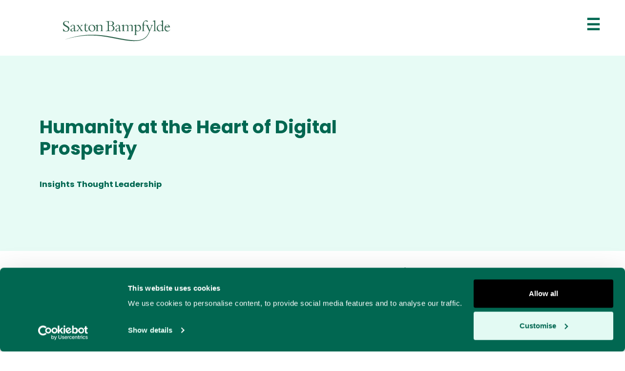

--- FILE ---
content_type: text/html; charset=UTF-8
request_url: https://www.saxbam.com/humanity-at-the-heart-of-digital-prosperity/
body_size: 25975
content:
<!DOCTYPE html>
<html lang="en">

<head>

    <meta charset="utf-8">
  <meta http-equiv="X-UA-Compatible" content="IE=edge">
  <meta name="viewport" content="width=device-width, initial-scale=1">
  
  <title>Humanity at the Heart of Digital Prosperity - Saxton Bampfylde - Global Executive Search &amp; Leadership Consulting</title>
  <link href="https://maxcdn.bootstrapcdn.com/bootstrap/3.3.5/css/bootstrap.min.css" rel="stylesheet">
  <link rel="preconnect" href="https://fonts.googleapis.com">
  <link rel="preconnect" href="https://fonts.gstatic.com" crossorigin>
  <link href="https://fonts.googleapis.com/css2?family=Poppins:wght@400;600;700&display=swap" rel="stylesheet">

  <!-- HTML5 shim and Respond.js for IE8 support of HTML5 elements and media queries -->
  <!--[if lt IE 9]>
      <script src="https://oss.maxcdn.com/html5shiv/3.7.2/html5shiv.min.js"></script>
      <script src="https://oss.maxcdn.com/respond/1.4.2/respond.min.js"></script>
    <![endif]-->
  <script type="text/javascript" data-cookieconsent="ignore">
	window.dataLayer = window.dataLayer || [];

	function gtag() {
		dataLayer.push(arguments);
	}

	gtag("consent", "default", {
		ad_personalization: "denied",
		ad_storage: "denied",
		ad_user_data: "denied",
		analytics_storage: "denied",
		functionality_storage: "denied",
		personalization_storage: "denied",
		security_storage: "granted",
		wait_for_update: 500,
	});
	gtag("set", "ads_data_redaction", true);
	</script>
<script type="text/javascript" data-cookieconsent="ignore">
		(function (w, d, s, l, i) {
		w[l] = w[l] || [];
		w[l].push({'gtm.start': new Date().getTime(), event: 'gtm.js'});
		var f = d.getElementsByTagName(s)[0], j = d.createElement(s), dl = l !== 'dataLayer' ? '&l=' + l : '';
		j.async = true;
		j.src = 'https://www.googletagmanager.com/gtm.js?id=' + i + dl;
		f.parentNode.insertBefore(j, f);
	})(
		window,
		document,
		'script',
		'dataLayer',
		'GTM-PWTZ3P9'
	);
</script>
<script type="text/javascript"
		id="Cookiebot"
		src="https://consent.cookiebot.com/uc.js"
		data-implementation="wp"
		data-cbid="2f1798d2-3d48-4ed4-8869-4c4f5a7f3e91"
						data-culture="EN"
				data-blockingmode="auto"
	></script>
<meta name='robots' content='index, follow, max-image-preview:large, max-snippet:-1, max-video-preview:-1' />
	<style>img:is([sizes="auto" i], [sizes^="auto," i]) { contain-intrinsic-size: 3000px 1500px }</style>
	
	<meta name="description" content="Over our near 35-year history, Saxton Bampfylde has supported some of the most successful organisations in the UK and further afield, to identify and" />
	<link rel="canonical" href="https://www.saxbam.com/humanity-at-the-heart-of-digital-prosperity/" />
	<meta property="og:locale" content="en_GB" />
	<meta property="og:type" content="article" />
	<meta property="og:title" content="Humanity at the Heart of Digital Prosperity" />
	<meta property="og:description" content="Over our near 35-year history, Saxton Bampfylde has supported some of the most successful organisations in the UK and further afield, to identify and" />
	<meta property="og:url" content="https://www.saxbam.com/humanity-at-the-heart-of-digital-prosperity/" />
	<meta property="og:site_name" content="Saxton Bampfylde - Global Executive Search &amp; Leadership Consulting" />
	<meta property="article:published_time" content="2020-07-16T08:25:01+00:00" />
	<meta property="article:modified_time" content="2021-06-03T19:26:15+00:00" />
	<meta property="og:image" content="https://www.saxbam.com/wp-content/uploads/2020/07/Web-header-image2.png" />
	<meta property="og:image:width" content="800" />
	<meta property="og:image:height" content="600" />
	<meta property="og:image:type" content="image/png" />
	<meta name="author" content="Cheryl Hollick" />
	<meta name="twitter:card" content="summary_large_image" />
	<meta name="twitter:creator" content="@saxtonbampfylde" />
	<meta name="twitter:site" content="@saxtonbampfylde" />
	<meta name="twitter:label1" content="Written by" />
	<meta name="twitter:data1" content="Cheryl Hollick" />
	<meta name="twitter:label2" content="Estimated reading time" />
	<meta name="twitter:data2" content="4 minutes" />
	<script type="application/ld+json" class="yoast-schema-graph">{"@context":"https://schema.org","@graph":[{"@type":"Article","@id":"https://www.saxbam.com/humanity-at-the-heart-of-digital-prosperity/#article","isPartOf":{"@id":"https://www.saxbam.com/humanity-at-the-heart-of-digital-prosperity/"},"author":{"name":"Cheryl Hollick","@id":"https://www.saxbam.com/#/schema/person/7b5116a3a93102ad2d73ec87acca40e0"},"headline":"Humanity at the Heart of Digital Prosperity","datePublished":"2020-07-16T08:25:01+00:00","dateModified":"2021-06-03T19:26:15+00:00","mainEntityOfPage":{"@id":"https://www.saxbam.com/humanity-at-the-heart-of-digital-prosperity/"},"wordCount":586,"publisher":{"@id":"https://www.saxbam.com/#organization"},"image":{"@id":"https://www.saxbam.com/humanity-at-the-heart-of-digital-prosperity/#primaryimage"},"thumbnailUrl":"https://www.saxbam.com/wp-content/uploads/2020/07/Web-header-image2.png","articleSection":["Insights","Thought Leadership"],"inLanguage":"en-GB"},{"@type":"WebPage","@id":"https://www.saxbam.com/humanity-at-the-heart-of-digital-prosperity/","url":"https://www.saxbam.com/humanity-at-the-heart-of-digital-prosperity/","name":"Humanity at the Heart of Digital Prosperity - Saxton Bampfylde - Global Executive Search &amp; Leadership Consulting","isPartOf":{"@id":"https://www.saxbam.com/#website"},"primaryImageOfPage":{"@id":"https://www.saxbam.com/humanity-at-the-heart-of-digital-prosperity/#primaryimage"},"image":{"@id":"https://www.saxbam.com/humanity-at-the-heart-of-digital-prosperity/#primaryimage"},"thumbnailUrl":"https://www.saxbam.com/wp-content/uploads/2020/07/Web-header-image2.png","datePublished":"2020-07-16T08:25:01+00:00","dateModified":"2021-06-03T19:26:15+00:00","description":"Over our near 35-year history, Saxton Bampfylde has supported some of the most successful organisations in the UK and further afield, to identify and","breadcrumb":{"@id":"https://www.saxbam.com/humanity-at-the-heart-of-digital-prosperity/#breadcrumb"},"inLanguage":"en-GB","potentialAction":[{"@type":"ReadAction","target":["https://www.saxbam.com/humanity-at-the-heart-of-digital-prosperity/"]}]},{"@type":"ImageObject","inLanguage":"en-GB","@id":"https://www.saxbam.com/humanity-at-the-heart-of-digital-prosperity/#primaryimage","url":"https://www.saxbam.com/wp-content/uploads/2020/07/Web-header-image2.png","contentUrl":"https://www.saxbam.com/wp-content/uploads/2020/07/Web-header-image2.png","width":800,"height":600},{"@type":"BreadcrumbList","@id":"https://www.saxbam.com/humanity-at-the-heart-of-digital-prosperity/#breadcrumb","itemListElement":[{"@type":"ListItem","position":1,"name":"Home","item":"https://www.saxbam.com/"},{"@type":"ListItem","position":2,"name":"News &#038; Insights","item":"https://www.saxbam.com/news/"},{"@type":"ListItem","position":3,"name":"Humanity at the Heart of Digital Prosperity"}]},{"@type":"WebSite","@id":"https://www.saxbam.com/#website","url":"https://www.saxbam.com/","name":"Saxton Bampfylde","description":"","publisher":{"@id":"https://www.saxbam.com/#organization"},"potentialAction":[{"@type":"SearchAction","target":{"@type":"EntryPoint","urlTemplate":"https://www.saxbam.com/?s={search_term_string}"},"query-input":{"@type":"PropertyValueSpecification","valueRequired":true,"valueName":"search_term_string"}}],"inLanguage":"en-GB"},{"@type":"Organization","@id":"https://www.saxbam.com/#organization","name":"Saxton Bampfylde","url":"https://www.saxbam.com/","logo":{"@type":"ImageObject","inLanguage":"en-GB","@id":"https://www.saxbam.com/#/schema/logo/image/","url":"https://www.saxbam.com/wp-content/uploads/2018/05/logo.png","contentUrl":"https://www.saxbam.com/wp-content/uploads/2018/05/logo.png","width":280,"height":56,"caption":"Saxton Bampfylde"},"image":{"@id":"https://www.saxbam.com/#/schema/logo/image/"},"sameAs":["https://x.com/saxtonbampfylde","https://www.linkedin.com/company/saxton-bampfylde"]},{"@type":"Person","@id":"https://www.saxbam.com/#/schema/person/7b5116a3a93102ad2d73ec87acca40e0","name":"Cheryl Hollick","image":{"@type":"ImageObject","inLanguage":"en-GB","@id":"https://www.saxbam.com/#/schema/person/image/","url":"https://secure.gravatar.com/avatar/7af1815f2cc9c82ffe4d3d4f7e2e131a8ad31dc22d74f43d16194c4a075157bd?s=96&d=mm&r=g","contentUrl":"https://secure.gravatar.com/avatar/7af1815f2cc9c82ffe4d3d4f7e2e131a8ad31dc22d74f43d16194c4a075157bd?s=96&d=mm&r=g","caption":"Cheryl Hollick"},"url":"https://www.saxbam.com/author/cherylhollick/"}]}</script>


<link rel='dns-prefetch' href='//ajax.googleapis.com' />
<link rel='dns-prefetch' href='//cdnjs.cloudflare.com' />
<link rel='dns-prefetch' href='//kit.fontawesome.com' />
<link rel='dns-prefetch' href='//cdn.datatables.net' />
<link rel='dns-prefetch' href='//fonts.googleapis.com' />
<link rel='dns-prefetch' href='//code.jquery.com' />
<script>
window._wpemojiSettings = {"baseUrl":"https:\/\/s.w.org\/images\/core\/emoji\/15.1.0\/72x72\/","ext":".png","svgUrl":"https:\/\/s.w.org\/images\/core\/emoji\/15.1.0\/svg\/","svgExt":".svg","source":{"concatemoji":"https:\/\/www.saxbam.com\/wp-includes\/js\/wp-emoji-release.min.js?ver=6.8.1"}};
/*! This file is auto-generated */
!function(i,n){var o,s,e;function c(e){try{var t={supportTests:e,timestamp:(new Date).valueOf()};sessionStorage.setItem(o,JSON.stringify(t))}catch(e){}}function p(e,t,n){e.clearRect(0,0,e.canvas.width,e.canvas.height),e.fillText(t,0,0);var t=new Uint32Array(e.getImageData(0,0,e.canvas.width,e.canvas.height).data),r=(e.clearRect(0,0,e.canvas.width,e.canvas.height),e.fillText(n,0,0),new Uint32Array(e.getImageData(0,0,e.canvas.width,e.canvas.height).data));return t.every(function(e,t){return e===r[t]})}function u(e,t,n){switch(t){case"flag":return n(e,"\ud83c\udff3\ufe0f\u200d\u26a7\ufe0f","\ud83c\udff3\ufe0f\u200b\u26a7\ufe0f")?!1:!n(e,"\ud83c\uddfa\ud83c\uddf3","\ud83c\uddfa\u200b\ud83c\uddf3")&&!n(e,"\ud83c\udff4\udb40\udc67\udb40\udc62\udb40\udc65\udb40\udc6e\udb40\udc67\udb40\udc7f","\ud83c\udff4\u200b\udb40\udc67\u200b\udb40\udc62\u200b\udb40\udc65\u200b\udb40\udc6e\u200b\udb40\udc67\u200b\udb40\udc7f");case"emoji":return!n(e,"\ud83d\udc26\u200d\ud83d\udd25","\ud83d\udc26\u200b\ud83d\udd25")}return!1}function f(e,t,n){var r="undefined"!=typeof WorkerGlobalScope&&self instanceof WorkerGlobalScope?new OffscreenCanvas(300,150):i.createElement("canvas"),a=r.getContext("2d",{willReadFrequently:!0}),o=(a.textBaseline="top",a.font="600 32px Arial",{});return e.forEach(function(e){o[e]=t(a,e,n)}),o}function t(e){var t=i.createElement("script");t.src=e,t.defer=!0,i.head.appendChild(t)}"undefined"!=typeof Promise&&(o="wpEmojiSettingsSupports",s=["flag","emoji"],n.supports={everything:!0,everythingExceptFlag:!0},e=new Promise(function(e){i.addEventListener("DOMContentLoaded",e,{once:!0})}),new Promise(function(t){var n=function(){try{var e=JSON.parse(sessionStorage.getItem(o));if("object"==typeof e&&"number"==typeof e.timestamp&&(new Date).valueOf()<e.timestamp+604800&&"object"==typeof e.supportTests)return e.supportTests}catch(e){}return null}();if(!n){if("undefined"!=typeof Worker&&"undefined"!=typeof OffscreenCanvas&&"undefined"!=typeof URL&&URL.createObjectURL&&"undefined"!=typeof Blob)try{var e="postMessage("+f.toString()+"("+[JSON.stringify(s),u.toString(),p.toString()].join(",")+"));",r=new Blob([e],{type:"text/javascript"}),a=new Worker(URL.createObjectURL(r),{name:"wpTestEmojiSupports"});return void(a.onmessage=function(e){c(n=e.data),a.terminate(),t(n)})}catch(e){}c(n=f(s,u,p))}t(n)}).then(function(e){for(var t in e)n.supports[t]=e[t],n.supports.everything=n.supports.everything&&n.supports[t],"flag"!==t&&(n.supports.everythingExceptFlag=n.supports.everythingExceptFlag&&n.supports[t]);n.supports.everythingExceptFlag=n.supports.everythingExceptFlag&&!n.supports.flag,n.DOMReady=!1,n.readyCallback=function(){n.DOMReady=!0}}).then(function(){return e}).then(function(){var e;n.supports.everything||(n.readyCallback(),(e=n.source||{}).concatemoji?t(e.concatemoji):e.wpemoji&&e.twemoji&&(t(e.twemoji),t(e.wpemoji)))}))}((window,document),window._wpemojiSettings);
</script>
<link rel='stylesheet' id='formidable-css' href='https://www.saxbam.com/wp-content/plugins/formidable/css/formidableforms.css?ver=1132220' media='all' />
<style id='wp-emoji-styles-inline-css'>

	img.wp-smiley, img.emoji {
		display: inline !important;
		border: none !important;
		box-shadow: none !important;
		height: 1em !important;
		width: 1em !important;
		margin: 0 0.07em !important;
		vertical-align: -0.1em !important;
		background: none !important;
		padding: 0 !important;
	}
</style>
<link rel='stylesheet' id='wp-block-library-css' href='https://www.saxbam.com/wp-includes/css/dist/block-library/style.min.css?ver=6.8.1' media='all' />
<style id='classic-theme-styles-inline-css'>
/*! This file is auto-generated */
.wp-block-button__link{color:#fff;background-color:#32373c;border-radius:9999px;box-shadow:none;text-decoration:none;padding:calc(.667em + 2px) calc(1.333em + 2px);font-size:1.125em}.wp-block-file__button{background:#32373c;color:#fff;text-decoration:none}
</style>
<style id='global-styles-inline-css'>
:root{--wp--preset--aspect-ratio--square: 1;--wp--preset--aspect-ratio--4-3: 4/3;--wp--preset--aspect-ratio--3-4: 3/4;--wp--preset--aspect-ratio--3-2: 3/2;--wp--preset--aspect-ratio--2-3: 2/3;--wp--preset--aspect-ratio--16-9: 16/9;--wp--preset--aspect-ratio--9-16: 9/16;--wp--preset--color--black: #000000;--wp--preset--color--cyan-bluish-gray: #abb8c3;--wp--preset--color--white: #ffffff;--wp--preset--color--pale-pink: #f78da7;--wp--preset--color--vivid-red: #cf2e2e;--wp--preset--color--luminous-vivid-orange: #ff6900;--wp--preset--color--luminous-vivid-amber: #fcb900;--wp--preset--color--light-green-cyan: #7bdcb5;--wp--preset--color--vivid-green-cyan: #00d084;--wp--preset--color--pale-cyan-blue: #8ed1fc;--wp--preset--color--vivid-cyan-blue: #0693e3;--wp--preset--color--vivid-purple: #9b51e0;--wp--preset--gradient--vivid-cyan-blue-to-vivid-purple: linear-gradient(135deg,rgba(6,147,227,1) 0%,rgb(155,81,224) 100%);--wp--preset--gradient--light-green-cyan-to-vivid-green-cyan: linear-gradient(135deg,rgb(122,220,180) 0%,rgb(0,208,130) 100%);--wp--preset--gradient--luminous-vivid-amber-to-luminous-vivid-orange: linear-gradient(135deg,rgba(252,185,0,1) 0%,rgba(255,105,0,1) 100%);--wp--preset--gradient--luminous-vivid-orange-to-vivid-red: linear-gradient(135deg,rgba(255,105,0,1) 0%,rgb(207,46,46) 100%);--wp--preset--gradient--very-light-gray-to-cyan-bluish-gray: linear-gradient(135deg,rgb(238,238,238) 0%,rgb(169,184,195) 100%);--wp--preset--gradient--cool-to-warm-spectrum: linear-gradient(135deg,rgb(74,234,220) 0%,rgb(151,120,209) 20%,rgb(207,42,186) 40%,rgb(238,44,130) 60%,rgb(251,105,98) 80%,rgb(254,248,76) 100%);--wp--preset--gradient--blush-light-purple: linear-gradient(135deg,rgb(255,206,236) 0%,rgb(152,150,240) 100%);--wp--preset--gradient--blush-bordeaux: linear-gradient(135deg,rgb(254,205,165) 0%,rgb(254,45,45) 50%,rgb(107,0,62) 100%);--wp--preset--gradient--luminous-dusk: linear-gradient(135deg,rgb(255,203,112) 0%,rgb(199,81,192) 50%,rgb(65,88,208) 100%);--wp--preset--gradient--pale-ocean: linear-gradient(135deg,rgb(255,245,203) 0%,rgb(182,227,212) 50%,rgb(51,167,181) 100%);--wp--preset--gradient--electric-grass: linear-gradient(135deg,rgb(202,248,128) 0%,rgb(113,206,126) 100%);--wp--preset--gradient--midnight: linear-gradient(135deg,rgb(2,3,129) 0%,rgb(40,116,252) 100%);--wp--preset--font-size--small: 13px;--wp--preset--font-size--medium: 20px;--wp--preset--font-size--large: 36px;--wp--preset--font-size--x-large: 42px;--wp--preset--spacing--20: 0.44rem;--wp--preset--spacing--30: 0.67rem;--wp--preset--spacing--40: 1rem;--wp--preset--spacing--50: 1.5rem;--wp--preset--spacing--60: 2.25rem;--wp--preset--spacing--70: 3.38rem;--wp--preset--spacing--80: 5.06rem;--wp--preset--shadow--natural: 6px 6px 9px rgba(0, 0, 0, 0.2);--wp--preset--shadow--deep: 12px 12px 50px rgba(0, 0, 0, 0.4);--wp--preset--shadow--sharp: 6px 6px 0px rgba(0, 0, 0, 0.2);--wp--preset--shadow--outlined: 6px 6px 0px -3px rgba(255, 255, 255, 1), 6px 6px rgba(0, 0, 0, 1);--wp--preset--shadow--crisp: 6px 6px 0px rgba(0, 0, 0, 1);}:where(.is-layout-flex){gap: 0.5em;}:where(.is-layout-grid){gap: 0.5em;}body .is-layout-flex{display: flex;}.is-layout-flex{flex-wrap: wrap;align-items: center;}.is-layout-flex > :is(*, div){margin: 0;}body .is-layout-grid{display: grid;}.is-layout-grid > :is(*, div){margin: 0;}:where(.wp-block-columns.is-layout-flex){gap: 2em;}:where(.wp-block-columns.is-layout-grid){gap: 2em;}:where(.wp-block-post-template.is-layout-flex){gap: 1.25em;}:where(.wp-block-post-template.is-layout-grid){gap: 1.25em;}.has-black-color{color: var(--wp--preset--color--black) !important;}.has-cyan-bluish-gray-color{color: var(--wp--preset--color--cyan-bluish-gray) !important;}.has-white-color{color: var(--wp--preset--color--white) !important;}.has-pale-pink-color{color: var(--wp--preset--color--pale-pink) !important;}.has-vivid-red-color{color: var(--wp--preset--color--vivid-red) !important;}.has-luminous-vivid-orange-color{color: var(--wp--preset--color--luminous-vivid-orange) !important;}.has-luminous-vivid-amber-color{color: var(--wp--preset--color--luminous-vivid-amber) !important;}.has-light-green-cyan-color{color: var(--wp--preset--color--light-green-cyan) !important;}.has-vivid-green-cyan-color{color: var(--wp--preset--color--vivid-green-cyan) !important;}.has-pale-cyan-blue-color{color: var(--wp--preset--color--pale-cyan-blue) !important;}.has-vivid-cyan-blue-color{color: var(--wp--preset--color--vivid-cyan-blue) !important;}.has-vivid-purple-color{color: var(--wp--preset--color--vivid-purple) !important;}.has-black-background-color{background-color: var(--wp--preset--color--black) !important;}.has-cyan-bluish-gray-background-color{background-color: var(--wp--preset--color--cyan-bluish-gray) !important;}.has-white-background-color{background-color: var(--wp--preset--color--white) !important;}.has-pale-pink-background-color{background-color: var(--wp--preset--color--pale-pink) !important;}.has-vivid-red-background-color{background-color: var(--wp--preset--color--vivid-red) !important;}.has-luminous-vivid-orange-background-color{background-color: var(--wp--preset--color--luminous-vivid-orange) !important;}.has-luminous-vivid-amber-background-color{background-color: var(--wp--preset--color--luminous-vivid-amber) !important;}.has-light-green-cyan-background-color{background-color: var(--wp--preset--color--light-green-cyan) !important;}.has-vivid-green-cyan-background-color{background-color: var(--wp--preset--color--vivid-green-cyan) !important;}.has-pale-cyan-blue-background-color{background-color: var(--wp--preset--color--pale-cyan-blue) !important;}.has-vivid-cyan-blue-background-color{background-color: var(--wp--preset--color--vivid-cyan-blue) !important;}.has-vivid-purple-background-color{background-color: var(--wp--preset--color--vivid-purple) !important;}.has-black-border-color{border-color: var(--wp--preset--color--black) !important;}.has-cyan-bluish-gray-border-color{border-color: var(--wp--preset--color--cyan-bluish-gray) !important;}.has-white-border-color{border-color: var(--wp--preset--color--white) !important;}.has-pale-pink-border-color{border-color: var(--wp--preset--color--pale-pink) !important;}.has-vivid-red-border-color{border-color: var(--wp--preset--color--vivid-red) !important;}.has-luminous-vivid-orange-border-color{border-color: var(--wp--preset--color--luminous-vivid-orange) !important;}.has-luminous-vivid-amber-border-color{border-color: var(--wp--preset--color--luminous-vivid-amber) !important;}.has-light-green-cyan-border-color{border-color: var(--wp--preset--color--light-green-cyan) !important;}.has-vivid-green-cyan-border-color{border-color: var(--wp--preset--color--vivid-green-cyan) !important;}.has-pale-cyan-blue-border-color{border-color: var(--wp--preset--color--pale-cyan-blue) !important;}.has-vivid-cyan-blue-border-color{border-color: var(--wp--preset--color--vivid-cyan-blue) !important;}.has-vivid-purple-border-color{border-color: var(--wp--preset--color--vivid-purple) !important;}.has-vivid-cyan-blue-to-vivid-purple-gradient-background{background: var(--wp--preset--gradient--vivid-cyan-blue-to-vivid-purple) !important;}.has-light-green-cyan-to-vivid-green-cyan-gradient-background{background: var(--wp--preset--gradient--light-green-cyan-to-vivid-green-cyan) !important;}.has-luminous-vivid-amber-to-luminous-vivid-orange-gradient-background{background: var(--wp--preset--gradient--luminous-vivid-amber-to-luminous-vivid-orange) !important;}.has-luminous-vivid-orange-to-vivid-red-gradient-background{background: var(--wp--preset--gradient--luminous-vivid-orange-to-vivid-red) !important;}.has-very-light-gray-to-cyan-bluish-gray-gradient-background{background: var(--wp--preset--gradient--very-light-gray-to-cyan-bluish-gray) !important;}.has-cool-to-warm-spectrum-gradient-background{background: var(--wp--preset--gradient--cool-to-warm-spectrum) !important;}.has-blush-light-purple-gradient-background{background: var(--wp--preset--gradient--blush-light-purple) !important;}.has-blush-bordeaux-gradient-background{background: var(--wp--preset--gradient--blush-bordeaux) !important;}.has-luminous-dusk-gradient-background{background: var(--wp--preset--gradient--luminous-dusk) !important;}.has-pale-ocean-gradient-background{background: var(--wp--preset--gradient--pale-ocean) !important;}.has-electric-grass-gradient-background{background: var(--wp--preset--gradient--electric-grass) !important;}.has-midnight-gradient-background{background: var(--wp--preset--gradient--midnight) !important;}.has-small-font-size{font-size: var(--wp--preset--font-size--small) !important;}.has-medium-font-size{font-size: var(--wp--preset--font-size--medium) !important;}.has-large-font-size{font-size: var(--wp--preset--font-size--large) !important;}.has-x-large-font-size{font-size: var(--wp--preset--font-size--x-large) !important;}
:where(.wp-block-post-template.is-layout-flex){gap: 1.25em;}:where(.wp-block-post-template.is-layout-grid){gap: 1.25em;}
:where(.wp-block-columns.is-layout-flex){gap: 2em;}:where(.wp-block-columns.is-layout-grid){gap: 2em;}
:root :where(.wp-block-pullquote){font-size: 1.5em;line-height: 1.6;}
</style>
<link rel='stylesheet' id='contact-form-7-css' href='https://www.saxbam.com/wp-content/plugins/contact-form-7/includes/css/styles.css?ver=6.1.4' media='all' />
<link rel='stylesheet' id='saxbam-google-fonts-open-sans-css' href='https://fonts.googleapis.com/css2?family=Open+Sans%3Awght%40400%3B700&#038;display=swap&#038;ver=6.8.1' media='all' />
<link rel='stylesheet' id='saxbam-google-fonts-antonio-css' href='https://fonts.googleapis.com/css2?family=Antonio%3Awght%40700&#038;display=swap&#038;ver=6.8.1' media='all' />
<link rel='stylesheet' id='datatables-css' href='https://cdn.datatables.net/1.10.25/css/jquery.dataTables.min.css?ver=6.8.1' media='all' />
<link rel='stylesheet' id='jquery-ui-styles-css' href='//code.jquery.com/ui/1.12.1/themes/base/jquery-ui.css?ver=6.8.1' media='all' />
<link rel='stylesheet' id='aos-styles-fn-css' href='https://www.saxbam.com/wp-content/themes/saxbam/css/aos-styles.css?ver=6.8.1' media='all' />
<link rel='stylesheet' id='bootstrap5-styles-fn-css' href='https://www.saxbam.com/wp-content/themes/saxbam/css/bootstrap5.css?ver=6.8.1' media='all' />
<link rel='stylesheet' id='tablepress-default-css' href='https://www.saxbam.com/wp-content/plugins/tablepress/css/build/default.css?ver=3.2.1' media='all' />
<link rel='stylesheet' id='saxbam-sass-style-css' href='https://www.saxbam.com/wp-content/themes/saxbam/css/saxbam-sass.css?ver=1768468604' media='all' />
<link rel='stylesheet' id='style-style-css' href='https://www.saxbam.com/wp-content/themes/saxbam/css/style.css?ver=1760707147' media='all' />
<link rel='stylesheet' id='custom-editor-style-style-css' href='https://www.saxbam.com/wp-content/themes/saxbam/css/custom-editor-style.css?ver=1760707147' media='all' />
<script src="https://www.saxbam.com/wp-includes/js/jquery/jquery.min.js?ver=3.7.1" id="jquery-core-js" data-cookieconsent="ignore"></script>
<script src="https://www.saxbam.com/wp-includes/js/jquery/jquery-migrate.min.js?ver=3.4.1" id="jquery-migrate-js" data-cookieconsent="ignore"></script>
<script id="my_filter_script-js-extra" data-cookieconsent="ignore">
var myAjax = {"ajaxurl":"https:\/\/www.saxbam.com\/wp-admin\/admin-ajax.php"};
</script>
<script src="https://www.saxbam.com/wp-content/themes/saxbam/js/ajax.js?ver=1768892198" id="my_filter_script-js" data-cookieconsent="ignore"></script>
<script id="wpgmza_data-js-extra">
var wpgmza_google_api_status = {"message":"Enqueued","code":"ENQUEUED"};
</script>
<script src="https://www.saxbam.com/wp-content/plugins/wp-google-maps/wpgmza_data.js?ver=6.8.1" id="wpgmza_data-js"></script>
<script src="https://www.saxbam.com/wp-content/themes/saxbam/js/script.js?ver=1768892198" id="script-js" data-cookieconsent="ignore"></script>
<script src="https://www.saxbam.com/wp-content/themes/saxbam/js/formidable-helper.js?ver=1768892198" id="formidable-helper-js" data-cookieconsent="ignore"></script>
<script src="//ajax.googleapis.com/ajax/libs/jqueryui/1.12.1/jquery-ui.min.js?ver=1.12.1" id="jquery-ui-js"></script>
<script src="//cdnjs.cloudflare.com/ajax/libs/jquery-cookie/1.4.1/jquery.cookie.js?ver=1.4.1" id="jquery-cookie-js"></script>
<script src="https://kit.fontawesome.com/615d2893c2.js?ver=6.8.1" id="load-fa-js"></script>
<script id="my_loadmore-js-extra" data-cookieconsent="ignore">
var misha_loadmore_params = {"ajaxurl":"https:\/\/www.saxbam.com\/wp-admin\/admin-ajax.php","posts":"{\"page\":0,\"name\":\"humanity-at-the-heart-of-digital-prosperity\",\"error\":\"\",\"m\":\"\",\"p\":0,\"post_parent\":\"\",\"subpost\":\"\",\"subpost_id\":\"\",\"attachment\":\"\",\"attachment_id\":0,\"pagename\":\"\",\"page_id\":0,\"second\":\"\",\"minute\":\"\",\"hour\":\"\",\"day\":0,\"monthnum\":0,\"year\":0,\"w\":0,\"category_name\":\"\",\"tag\":\"\",\"cat\":\"\",\"tag_id\":\"\",\"author\":\"\",\"author_name\":\"\",\"feed\":\"\",\"tb\":\"\",\"paged\":0,\"meta_key\":\"\",\"meta_value\":\"\",\"preview\":\"\",\"s\":\"\",\"sentence\":\"\",\"title\":\"\",\"fields\":\"all\",\"menu_order\":\"\",\"embed\":\"\",\"category__in\":[],\"category__not_in\":[],\"category__and\":[],\"post__in\":[],\"post__not_in\":[],\"post_name__in\":[],\"tag__in\":[],\"tag__not_in\":[],\"tag__and\":[],\"tag_slug__in\":[],\"tag_slug__and\":[],\"post_parent__in\":[],\"post_parent__not_in\":[],\"author__in\":[],\"author__not_in\":[],\"search_columns\":[],\"ignore_sticky_posts\":false,\"suppress_filters\":false,\"cache_results\":true,\"update_post_term_cache\":true,\"update_menu_item_cache\":false,\"lazy_load_term_meta\":true,\"update_post_meta_cache\":true,\"post_type\":\"\",\"posts_per_page\":15,\"nopaging\":false,\"comments_per_page\":\"50\",\"no_found_rows\":false,\"order\":\"DESC\"}","current_page":"1","max_page":"0"};
</script>
<script src="https://www.saxbam.com/wp-content/themes/saxbam/js/myloadmore.js?ver=6.8.1" id="my_loadmore-js" data-cookieconsent="ignore"></script>
<script src="//cdnjs.cloudflare.com/ajax/libs/jquery-easing/1.4.1/jquery.easing.min.js?ver=6.8.1" id="jquery-easing-js"></script>
<link rel="https://api.w.org/" href="https://www.saxbam.com/wp-json/" /><link rel="alternate" title="JSON" type="application/json" href="https://www.saxbam.com/wp-json/wp/v2/posts/49461" /><link rel="EditURI" type="application/rsd+xml" title="RSD" href="https://www.saxbam.com/xmlrpc.php?rsd" />
<meta name="generator" content="WordPress 6.8.1" />
<link rel='shortlink' href='https://www.saxbam.com/?p=49461' />
<link rel="alternate" title="oEmbed (JSON)" type="application/json+oembed" href="https://www.saxbam.com/wp-json/oembed/1.0/embed?url=https%3A%2F%2Fwww.saxbam.com%2Fhumanity-at-the-heart-of-digital-prosperity%2F" />
<link rel="alternate" title="oEmbed (XML)" type="text/xml+oembed" href="https://www.saxbam.com/wp-json/oembed/1.0/embed?url=https%3A%2F%2Fwww.saxbam.com%2Fhumanity-at-the-heart-of-digital-prosperity%2F&#038;format=xml" />
<script type="text/javascript">
(function(url){
	if(/(?:Chrome\/26\.0\.1410\.63 Safari\/537\.31|WordfenceTestMonBot)/.test(navigator.userAgent)){ return; }
	var addEvent = function(evt, handler) {
		if (window.addEventListener) {
			document.addEventListener(evt, handler, false);
		} else if (window.attachEvent) {
			document.attachEvent('on' + evt, handler);
		}
	};
	var removeEvent = function(evt, handler) {
		if (window.removeEventListener) {
			document.removeEventListener(evt, handler, false);
		} else if (window.detachEvent) {
			document.detachEvent('on' + evt, handler);
		}
	};
	var evts = 'contextmenu dblclick drag dragend dragenter dragleave dragover dragstart drop keydown keypress keyup mousedown mousemove mouseout mouseover mouseup mousewheel scroll'.split(' ');
	var logHuman = function() {
		if (window.wfLogHumanRan) { return; }
		window.wfLogHumanRan = true;
		var wfscr = document.createElement('script');
		wfscr.type = 'text/javascript';
		wfscr.async = true;
		wfscr.src = url + '&r=' + Math.random();
		(document.getElementsByTagName('head')[0]||document.getElementsByTagName('body')[0]).appendChild(wfscr);
		for (var i = 0; i < evts.length; i++) {
			removeEvent(evts[i], logHuman);
		}
	};
	for (var i = 0; i < evts.length; i++) {
		addEvent(evts[i], logHuman);
	}
})('//www.saxbam.com/?wordfence_lh=1&hid=15B182EF086BC0EDD7F57415D6AA1630');
</script><script>document.documentElement.className += " js";</script>
<link rel="apple-touch-icon" sizes="180x180" href="/wp-content/uploads/fbrfg/apple-touch-icon.png?v=20210622">
<link rel="icon" type="image/png" sizes="32x32" href="/wp-content/uploads/fbrfg/favicon-32x32.png?v=20210622">
<link rel="icon" type="image/png" sizes="16x16" href="/wp-content/uploads/fbrfg/favicon-16x16.png?v=20210622">
<link rel="manifest" href="/wp-content/uploads/fbrfg/site.webmanifest?v=20210622">
<link rel="mask-icon" href="/wp-content/uploads/fbrfg/safari-pinned-tab.svg?v=20210622" color="#5bbad5">
<link rel="shortcut icon" href="/wp-content/uploads/fbrfg/favicon.ico?v=20210622">
<meta name="msapplication-TileColor" content="#da532c">
<meta name="msapplication-config" content="/wp-content/uploads/fbrfg/browserconfig.xml?v=20210622">
<meta name="theme-color" content="#ffffff">  
</head>


  <body class="wp-singular post-template-default single single-post postid-49461 single-format-standard wp-custom-logo wp-theme-saxbam">
<div id="page" class="site">

      <header id="masthead" class="site-header featured-image">

      <div class="site-branding-container">
        <div class="site-branding">

			<a href='/' title="Return to homepage"><div class="site-logo"></div></a>
		

	<div class="nav-elements">   
        <a class="toggle-nav" href="#">&#9776;</a>  
    </div>

	
	
</div><!-- .site-branding -->
      </div><!-- .site-branding-container -->

              <div class="site-featured-image">
                    <div class="entry-header">
            

<div class="entry-meta">
	
	
</div><!-- .entry-meta -->
          </div><!-- .entry-header -->
                  </div>
      

      <nav class="menu main">
        <div class='extra-links'>
          <a class='link-green-arrow opps-link' href='/candidate-opportunities'>Candidate Opportunities</a>
        </div>
   
        <div class="main-nav"><ul id="menu-top-level-nav" class="menu"><li id="menu-item-19781" class="big-nav-link menu-item menu-item-type-post_type menu-item-object-page menu-item-19781"><a href="https://www.saxbam.com/our-expertise/">Our Expertise</a></li>
<li id="menu-item-20050" class="menu-item menu-item-type-post_type menu-item-object-page menu-item-20050"><a href="https://www.saxbam.com/our-people/">Our People</a></li>
<li id="menu-item-20453" class="menu-item menu-item-type-post_type menu-item-object-page menu-item-20453"><a href="https://www.saxbam.com/diversity-inclusion/">Diversity, Equity &#038; Inclusion</a></li>
<li id="menu-item-20490" class="big-nav-link sub-nav-two menu-item menu-item-type-post_type menu-item-object-page current_page_parent menu-item-20490"><a href="https://www.saxbam.com/news/">News &#038; Insights</a></li>
<li id="menu-item-19654" class="big-nav-link sub-nav-one menu-item menu-item-type-custom menu-item-object-custom menu-item-19654"><a href="/about">About Us</a></li>
<li id="menu-item-20803" class="menu-item menu-item-type-post_type menu-item-object-page menu-item-20803"><a href="https://www.saxbam.com/contact/">Contact Us</a></li>
</ul></div>      </nav><!-- .main -->
      

      <!-- big multi menu content -->
      <div class='big-nav main-one row '>
        <div class='d-flex'>
          <div class='col flex-grow-1 col-3'>
            <h2>Thinking differently</h2>
<p>Our commitment to think differently helps organisations find and develop the exceptional diverse leaders who will shape future society. Please explore deeper and find out how we can help you.</p>
          </div>
          <div class='menus-wrapper col-9 mt-3'>
            <div class='menu-content'>
              <h3>Services</h3>          
              <div class="big-nav-menu-one"><ul id="menu-services" class="menu"><li id="menu-item-21375" class="menu-item menu-item-type-post_type menu-item-object-expertise-area menu-item-21375"><a href="https://www.saxbam.com/expertise-area/executive-search/">Executive Search</a></li>
<li id="menu-item-21373" class="menu-item menu-item-type-post_type menu-item-object-expertise-area menu-item-21373"><a href="https://www.saxbam.com/expertise-area/executive-assessment/">Executive Assessment</a></li>
<li id="menu-item-21371" class="menu-item menu-item-type-post_type menu-item-object-expertise-area menu-item-21371"><a href="https://www.saxbam.com/expertise-area/board-advisory/">Board Advisory</a></li>
<li id="menu-item-21370" class="menu-item menu-item-type-post_type menu-item-object-expertise-area menu-item-21370"><a href="https://www.saxbam.com/expertise-area/leadership-coaching/">Leadership Coaching</a></li>
<li id="menu-item-21374" class="menu-item menu-item-type-post_type menu-item-object-expertise-area menu-item-21374"><a href="https://www.saxbam.com/expertise-area/benchmarking/">Benchmarking &#038; Market Mapping</a></li>
</ul></div>              
              <h3>Our work</h3>
              <div class="big-nav-menu-two"><ul id="menu-our-work" class="menu"><li id="menu-item-92127" class="menu-item menu-item-type-post_type menu-item-object-page menu-item-92127"><a href="https://www.saxbam.com/recent-appointments/">Recent Appointments</a></li>
<li id="menu-item-159607" class="menu-item menu-item-type-post_type menu-item-object-page menu-item-159607"><a href="https://www.saxbam.com/client-case-studies/">Client Success Stories</a></li>
</ul></div>            </div>
            <div class='menu-content'>
              
              <h3>Sectors</h3>
              <div class="big-nav-menu-three"><ul id="menu-sectors" class="menu"><li id="menu-item-21341" class="menu-item menu-item-type-post_type menu-item-object-sector-expertise menu-item-21341"><a href="https://www.saxbam.com/sector-expertise/arts-culture-creative-industries/">Arts &#038; Creative Industries</a></li>
<li id="menu-item-21342" class="menu-item menu-item-type-post_type menu-item-object-sector-expertise menu-item-21342"><a href="https://www.saxbam.com/sector-expertise/built-environment/">Built Environment</a></li>
<li id="menu-item-21344" class="menu-item menu-item-type-post_type menu-item-object-sector-expertise menu-item-21344"><a href="https://www.saxbam.com/sector-expertise/consumer/">Consumer &#038; Retail</a></li>
<li id="menu-item-20917" class="menu-item menu-item-type-post_type menu-item-object-sector-expertise menu-item-20917"><a href="https://www.saxbam.com/sector-expertise/family-owned-businesses/">Family Owned Businesses</a></li>
<li id="menu-item-20918" class="menu-item menu-item-type-post_type menu-item-object-sector-expertise menu-item-20918"><a href="https://www.saxbam.com/sector-expertise/financial-services/">Financial &#038; Professional Services</a></li>
<li id="menu-item-20919" class="menu-item menu-item-type-post_type menu-item-object-sector-expertise menu-item-20919"><a href="https://www.saxbam.com/sector-expertise/government-public-sector/">Government &#038; Public Sector</a></li>
<li id="menu-item-20914" class="menu-item menu-item-type-post_type menu-item-object-sector-expertise menu-item-20914"><a href="https://www.saxbam.com/sector-expertise/health/">Health</a></li>
<li id="menu-item-21348" class="menu-item menu-item-type-post_type menu-item-object-sector-expertise menu-item-21348"><a href="https://www.saxbam.com/sector-expertise/higher-education/">Higher Education</a></li>
<li id="menu-item-20950" class="menu-item menu-item-type-post_type menu-item-object-sector-expertise menu-item-20950"><a href="https://www.saxbam.com/sector-expertise/legal/">Legal</a></li>
<li id="menu-item-95928" class="menu-item menu-item-type-post_type menu-item-object-sector-expertise menu-item-95928"><a href="https://www.saxbam.com/sector-expertise/media-digital-entertainment/">Media, Digital &#038; Entertainment</a></li>
<li id="menu-item-21345" class="menu-item menu-item-type-post_type menu-item-object-sector-expertise menu-item-21345"><a href="https://www.saxbam.com/sector-expertise/regulation/">Regulation &#038; Regulated Industries</a></li>
<li id="menu-item-21349" class="menu-item menu-item-type-post_type menu-item-object-sector-expertise menu-item-21349"><a href="https://www.saxbam.com/sector-expertise/schools/">Schools</a></li>
<li id="menu-item-21568" class="menu-item menu-item-type-post_type menu-item-object-sector-expertise menu-item-21568"><a href="https://www.saxbam.com/sector-expertise/scotland/">Scotland</a></li>
<li id="menu-item-133044" class="menu-item menu-item-type-post_type menu-item-object-sector-expertise menu-item-133044"><a href="https://www.saxbam.com/sector-expertise/social-housing/">Social Housing</a></li>
<li id="menu-item-21347" class="menu-item menu-item-type-post_type menu-item-object-sector-expertise menu-item-21347"><a href="https://www.saxbam.com/sector-expertise/social-impact/">Social Impact</a></li>
<li id="menu-item-94061" class="menu-item menu-item-type-post_type menu-item-object-sector-expertise menu-item-94061"><a href="https://www.saxbam.com/sector-expertise/sustainability/">Sustainability</a></li>
<li id="menu-item-21346" class="menu-item menu-item-type-post_type menu-item-object-sector-expertise menu-item-21346"><a href="https://www.saxbam.com/sector-expertise/technology-and-digital/">Technology</a></li>
</ul></div>            </div>
            <div class='menu-content'>

              <h3>Functional Roles</h3>
              <div class="big-nav-menu-four"><ul id="menu-functional-roles" class="menu"><li id="menu-item-21560" class="menu-item menu-item-type-post_type menu-item-object-sector-expertise menu-item-21560"><a href="https://www.saxbam.com/sector-expertise/board/">Board</a></li>
<li id="menu-item-21605" class="menu-item menu-item-type-post_type menu-item-object-page menu-item-21605"><a href="https://www.saxbam.com/functional-practice-chief-executive/">Chief Executive</a></li>
<li id="menu-item-22131" class="menu-item menu-item-type-post_type menu-item-object-page menu-item-22131"><a href="https://www.saxbam.com/functional-practice-corporate-officers/">Corporate Officers</a></li>
</ul></div>            </div>
          </div>
        </div>
      </div>


      <!-- sub one content -->
      <div class='big-nav sub-nav-one row '>
        <div class='d-flex'>
          <div class='col flex-grow-1 col-3'>
            <h2>Putting people first</h2>
<p>We are all Partners invested in each other, our clients and our communities to make a difference to society. From the leaders we work with to the causes we support we have a shared purpose to make positive changes for the future.</p>
          </div>
          <div class='menus-wrapper col-9 mt-3'>
            <div class='menu-content'>
              <h3><!--About Us--></h3>          
              <div class="sub-nav-menu-one"><ul id="menu-about-us" class="menu"><li id="menu-item-21491" class="menu-item menu-item-type-post_type menu-item-object-page menu-item-21491"><a href="https://www.saxbam.com/about/">Who we are</a></li>
<li id="menu-item-21492" class="menu-item menu-item-type-post_type menu-item-object-page menu-item-21492"><a href="https://www.saxbam.com/live-work-and-have-fun/">Live, work and have fun</a></li>
<li id="menu-item-111398" class="menu-item menu-item-type-post_type menu-item-object-page menu-item-111398"><a href="https://www.saxbam.com/about/our-impact/">Our Impact</a></li>
<li id="menu-item-21493" class="menu-item menu-item-type-post_type menu-item-object-page menu-item-21493"><a href="https://www.saxbam.com/panorama/">Global community</a></li>
<li id="menu-item-21503" class="menu-item menu-item-type-post_type menu-item-object-page menu-item-21503"><a href="https://www.saxbam.com/join-our-team/">Join our team</a></li>
</ul></div>            </div>
          </div>
        </div>
      </div>

      <!-- sub two content -->
      <div class='big-nav sub-nav-two row '>
        <div class='d-flex'>
          <div class='col flex-grow-1 col-3'>
            <h2>An interesting perspective</h2>
<p>We continuously talk to leaders and innovators across multiple sectors to dive deeper, ask questions and glean insights that stimulate conversation, idea generation and prompt new approaches. Please have a look for yourself.</p>
          </div>
          <div class='menus-wrapper col-9 mt-3'>
            <div class='menu-content'>
              <h3><!--Latest--></h3>          
              <div class="sub-nav-menu-two"><ul id="menu-latest" class="menu"><li id="menu-item-22219" class="menu-item menu-item-type-post_type menu-item-object-page current_page_parent menu-item-22219"><a href="https://www.saxbam.com/news/">Latest News</a></li>
<li id="menu-item-21496" class="menu-item menu-item-type-post_type menu-item-object-page menu-item-21496"><a href="https://www.saxbam.com/canvas/">Leadership Insights: CANVAS</a></li>
<li id="menu-item-21497" class="menu-item menu-item-type-post_type menu-item-object-page menu-item-21497"><a href="https://www.saxbam.com/publications/">Research &#038; Publications</a></li>
</ul></div>            </div>
          </div>
        </div>
      </div>

      <!-- sub three content 
      <div class='big-nav sub-nav-three row '>
        <div class='col col-3'>
          <h2>Sub Three Menu Text</h2>
<p>Option to add a sentence here about our expertise similar to the panorama website layout. Text from top to bottom of header bar, and option to have no text at all.</p>
        </div>
        <div class='menus-wrapper col-9'>
          <div class='menu-content'>
            <h3></h3>          
            <div class="menu"><ul>
<li class="page_item page-item-161263"><a href="https://www.saxbam.com/a-guide-to-writing-cover-letters/">A guide to writing cover letters</a></li>
<li class="page_item page-item-132221"><a href="https://www.saxbam.com/a-healthy-perspective/">A Healthy Perspective Podcast</a></li>
<li class="page_item page-item-983 page_item_has_children"><a href="https://www.saxbam.com/about/">About us</a>
<ul class='children'>
	<li class="page_item page-item-110128"><a href="https://www.saxbam.com/about/our-impact/">Our Impact</a></li>
</ul>
</li>
<li class="page_item page-item-142013"><a href="https://www.saxbam.com/accessibility/">Accessibility</a></li>
<li class="page_item page-item-21872"><a href="https://www.saxbam.com/london-office-accessibility-statement/">Accessibility Statement &#8211; London Office</a></li>
<li class="page_item page-item-2533"><a href="https://www.saxbam.com/apply-now/">Apply Now</a></li>
<li class="page_item page-item-19067"><a href="https://www.saxbam.com/apply-now-dupe/">Apply Now Dupe</a></li>
<li class="page_item page-item-129881"><a href="https://www.saxbam.com/aria-programme-director-application/">ARIA &#8211; Programme Director Application</a></li>
<li class="page_item page-item-191186"><a href="https://www.saxbam.com/barnwood-trust-equal-opportunities-monitoring-ceo/">Barnwood Trust &#8211; Equal Opportunities Monitoring &#8211; CEO</a></li>
<li class="page_item page-item-155869"><a href="https://www.saxbam.com/book-sign-up/">Book sign up</a></li>
<li class="page_item page-item-72025"><a href="https://www.saxbam.com/social-mobility/">Building Back Better: Going from Social Distancing to Social Mobility</a></li>
<li class="page_item page-item-185161"><a href="https://www.saxbam.com/building-together-for-the-future/">Building Together for the Future</a></li>
<li class="page_item page-item-1599"><a href="https://www.saxbam.com/candidate-opportunities/">Candidate Opportunities</a></li>
<li class="page_item page-item-92134"><a href="https://www.saxbam.com/candidate-registration/">Candidate registration</a></li>
<li class="page_item page-item-1241"><a href="https://www.saxbam.com/canvas/">Canvas</a></li>
<li class="page_item page-item-991"><a href="https://www.saxbam.com/contact/">Contact Us</a></li>
<li class="page_item page-item-2347"><a href="https://www.saxbam.com/cookies/">Cookie Notice</a></li>
<li class="page_item page-item-94453"><a href="https://www.saxbam.com/coronavirus-information/">Coronavirus Information</a></li>
<li class="page_item page-item-14993"><a href="https://www.saxbam.com/rm6002-permanent-recruitment/">Crown Commercial Service RM6002 Permanent Recruitment</a></li>
<li class="page_item page-item-194269"><a href="https://www.saxbam.com/diversity-in-directorships-programme-register/">Diversity in Directorships Programme</a></li>
<li class="page_item page-item-20450"><a href="https://www.saxbam.com/diversity-inclusion/">Diversity, Equity &#038; Inclusion</a></li>
<li class="page_item page-item-134878"><a href="https://www.saxbam.com/ehrc-equal-opportunities-monitoring/">EHRC &#8211; Equal Opportunities monitoring</a></li>
<li class="page_item page-item-184350"><a href="https://www.saxbam.com/eo-gov-research-candidate/">EO &#8211; GOV with DCS &#038; VGPW (Research Candidate)</a></li>
<li class="page_item page-item-181449"><a href="https://www.saxbam.com/eo-nasp-chair-researcher-candidate/">EO &#8211; NASP, Chair (Researcher candidate)</a></li>
<li class="page_item page-item-181455"><a href="https://www.saxbam.com/eo-nasp-finance-trustee-researcher-candidate/">EO &#8211; NASP, Trustee (Researcher candidate)</a></li>
<li class="page_item page-item-92360"><a href="https://www.saxbam.com/equal-opportunities-monitoring-0012020-gi/">Equal Opportunities Monitoring (research candidate with Disability Confident scheme)</a></li>
<li class="page_item page-item-92357"><a href="https://www.saxbam.com/equal-opportunities-monitoring-0012020/">Equal Opportunities Monitoring (research candidate)</a></li>
<li class="page_item page-item-94295"><a href="https://www.saxbam.com/equal-opportunities-monitoring-general-pharmaceutical-council/">Equal Opportunities Monitoring &#8211; General Pharmaceutical Council AAEEG</a></li>
<li class="page_item page-item-225484"><a href="https://www.saxbam.com/executive-search-researcher/">Executive Search Researcher</a></li>
<li class="page_item page-item-2487"><a href="https://www.saxbam.com/client-view-2/">EY</a></li>
<li class="page_item page-item-19058"><a href="https://www.saxbam.com/follow-on-page/">follow on page</a></li>
<li class="page_item page-item-21590"><a href="https://www.saxbam.com/functional-practice-chief-executive/">Functional Practice &#8211; Chief Executive</a></li>
<li class="page_item page-item-22128"><a href="https://www.saxbam.com/functional-practice-corporate-officers/">Functional Practices &#8211; Corporate Officers</a></li>
<li class="page_item page-item-211373"><a href="https://www.saxbam.com/future-headship-opportunities-global-international-schools/">Future Headship Opportunities: Global International Schools</a></li>
<li class="page_item page-item-191141"><a href="https://www.saxbam.com/gdc-equal-opportunities-monitoring-chair/">GDC &#8211; Equal Opportunities Monitoring &#8211; Chair</a></li>
<li class="page_item page-item-191127"><a href="https://www.saxbam.com/gdc-equal-opportunities-monitoring-lay-council-members/">GDC &#8211; Equal Opportunities Monitoring &#8211; Lay Council Members</a></li>
<li class="page_item page-item-143641"><a href="https://www.saxbam.com/gphc-equal-opportunities-monitoring-aaeek/">GPhC &#8211; Equal Opportunities monitoring &#8211; AAEEK</a></li>
<li class="page_item page-item-159425"><a href="https://www.saxbam.com/iwd-2024/">IWD 2024</a></li>
<li class="page_item page-item-1800"><a href="https://www.saxbam.com/join-our-team/">Join Our Team</a></li>
<li class="page_item page-item-72405"><a href="https://www.saxbam.com/role-description-consultant/">Leadership Consultant Role &#8211; Leading Executive Search and Advisory Excellence</a></li>
<li class="page_item page-item-886"><a href="https://www.saxbam.com/services/">Leadership Services</a></li>
<li class="page_item page-item-1665"><a href="https://www.saxbam.com/legal-disclaimer/">Legal Disclaimer</a></li>
<li class="page_item page-item-20516"><a href="https://www.saxbam.com/live-work-and-have-fun/">Live, work and have fun</a></li>
<li class="page_item page-item-72068"><a href="https://www.saxbam.com/modern-slavery/">Modern Slavery</a></li>
<li class="page_item page-item-985 current_page_parent"><a href="https://www.saxbam.com/news/">News &#038; Insights</a></li>
<li class="page_item page-item-21862"><a href="https://www.saxbam.com/nhs-reach/">NHS REACH</a></li>
<li class="page_item page-item-131398"><a href="https://www.saxbam.com/opportunity-project-coordinator/">Opportunity &#8211; Project Coordinator</a></li>
<li class="page_item page-item-157461"><a href="https://www.saxbam.com/client-case-studies/">Our Client Case Studies</a></li>
<li class="page_item page-item-19777"><a href="https://www.saxbam.com/our-expertise/">Our Expertise</a></li>
<li class="page_item page-item-20043"><a href="https://www.saxbam.com/our-people/">Our People</a></li>
<li class="page_item page-item-20462"><a href="https://www.saxbam.com/our-work/">Our Work</a></li>
<li class="page_item page-item-20953"><a href="https://www.saxbam.com/panorama/">Panorama</a></li>
<li class="page_item page-item-130827"><a href="https://www.saxbam.com/panorama-research-conference-2023-registration/">Panorama Research Conference 2023 &#8211; Registration</a></li>
<li class="page_item page-item-72071"><a href="https://www.saxbam.com/personal-data-consent/">Personal Data Consent</a></li>
<li class="page_item page-item-131452"><a href="https://www.saxbam.com/project-coordinator-application-2023-equal-opportunities/">Project Coordinator Application 2025 &#8211; Equal Opportunities</a></li>
<li class="page_item page-item-21146"><a href="https://www.saxbam.com/publications/">Publications</a></li>
<li class="page_item page-item-21860"><a href="https://www.saxbam.com/reach/">REACH</a></li>
<li class="page_item page-item-20623"><a href="https://www.saxbam.com/recent-appointments/">Recent Appointments</a></li>
<li class="page_item page-item-95066"><a href="https://www.saxbam.com/recruitment-project-coordinator-edinburgh/">Recruitment &#8211; Project Coordinator (Edinburgh)</a></li>
<li class="page_item page-item-2468"><a href="https://www.saxbam.com/registration/">Registration</a></li>
<li class="page_item page-item-131439"><a href="https://www.saxbam.com/researcher-application-equal-opportunities/">Researcher Application 2023 &#8211; Equal Opportunities</a></li>
<li class="page_item page-item-164671"><a href="https://www.saxbam.com/rics-equal-opportunities-form-qapaqf/">RICS Equal Opportunities Form &#8211; Research candidate</a></li>
<li class="page_item page-item-127370"><a href="https://www.saxbam.com/road-to-recovery-integration-inclusion-and-innovation-in-the-healthcare-sector/">Road to Recovery: Integration, inclusion and innovation in the Healthcare sector</a></li>
<li class="page_item page-item-72401"><a href="https://www.saxbam.com/role-description-project-coordinator/">Role Description &#8211; Project Coordinator</a></li>
<li class="page_item page-item-72403"><a href="https://www.saxbam.com/role-description-researcher/">Role Description &#8211; Researcher</a></li>
<li class="page_item page-item-2"><a href="https://www.saxbam.com/">Saxton Bampfylde Executive Search &#038; Leadership Advisors &#8211; London, Edinburgh, UK &#038; Global</a></li>
<li class="page_item page-item-25"><a href="https://www.saxbam.com/sector-expertise-old/">Sector Practices</a></li>
<li class="page_item page-item-2105"><a href="https://www.saxbam.com/sitemap/">Sitemap</a></li>
<li class="page_item page-item-29"><a href="https://www.saxbam.com/skills-page/">Skills Page</a></li>
<li class="page_item page-item-140632"><a href="https://www.saxbam.com/sra-equal-opportunities-monitoring/">SRA &#8211; Equal Opportunities monitoring</a></li>
<li class="page_item page-item-143190"><a href="https://www.saxbam.com/sra-equal-opportunities-monitoring-qafaab/">SRA &#8211; Equal Opportunities monitoring &#8211; QAFAAB &#8211; Deputy Executive Director – Resources</a></li>
<li class="page_item page-item-143202"><a href="https://www.saxbam.com/sra-equal-opportunities-monitoring-qafaac/">SRA &#8211; Equal Opportunities monitoring &#8211; QAFAAC &#8211; Deputy Executive Director – Investigation &#038; Enforcement</a></li>
<li class="page_item page-item-143192"><a href="https://www.saxbam.com/sra-equal-opportunities-monitoring-qafaad/">SRA &#8211; Equal Opportunities monitoring &#8211; QAFAAD &#8211; Deputy Executive Director – Strategy Innovation &#038; External Affairs</a></li>
<li class="page_item page-item-143204"><a href="https://www.saxbam.com/sra-equal-opportunities-monitoring-qafaae/">SRA &#8211; Equal Opportunities monitoring &#8211; QAFAAE &#8211; Chief of Staff</a></li>
<li class="page_item page-item-167028"><a href="https://www.saxbam.com/sra-equal-opportunities-monitoring-qafaaf/">SRA &#8211; Equal Opportunities monitoring &#8211; QAFAAF &#8211; Director roles in Investigations</a></li>
<li class="page_item page-item-167017"><a href="https://www.saxbam.com/sra-equal-opportunities-monitoring-qafaag/">SRA &#8211; Equal Opportunities monitoring &#8211; QAFAAG &#8211; Heads of Investigations</a></li>
<li class="page_item page-item-158870"><a href="https://www.saxbam.com/steering-the-family-business-forward/">Steering the family business forward</a></li>
<li class="page_item page-item-72263"><a href="https://www.saxbam.com/terms-of-use/">Terms of Use</a></li>
<li class="page_item page-item-201805"><a href="https://www.saxbam.com/terrance-higgins-trust-chair-equal-opportunities-monitoring/">Terrance Higgins Trust, Chair &#8211; Equal Opportunities Monitoring</a></li>
<li class="page_item page-item-158604"><a href="https://www.saxbam.com/test-layout-page/">Test layout page</a></li>
<li class="page_item page-item-162438"><a href="https://www.saxbam.com/the-royal-mint-equal-opportunities-monitoring-research-candidate/">The Royal Mint &#8211; Diversity Information and Conflicts of Interest form (Research Candidate)</a></li>
<li class="page_item page-item-147749"><a href="https://www.saxbam.com/the-strategic-investment-board-equal-opportunities-monitoring/">The Strategic Investment Board &#8211; Equal Opportunities Monitoring</a></li>
<li class="page_item page-item-140228"><a href="https://www.saxbam.com/trustees-in-the-arts-future-events-registration/">Trustees in the Arts &#8211; Future Events Registration</a></li>
</ul></div>
          </div>
        </div>
      </div>
      -->
      
      <!-- sub four content 
      <div class='big-nav sub-nav-four row '>
        <div class='col col-3'>
          <h2>Sub Four Menu Text</h2>
<p>Option to add a sentence here about our expertise similar to the panorama website layout. Text from top to bottom of header bar, and option to have no text at all.</p>
        </div>
        <div class='menus-wrapper col-9'>
          <div class='menu-content'>
            <h3></h3>          
            <div class="menu"><ul>
<li class="page_item page-item-161263"><a href="https://www.saxbam.com/a-guide-to-writing-cover-letters/">A guide to writing cover letters</a></li>
<li class="page_item page-item-132221"><a href="https://www.saxbam.com/a-healthy-perspective/">A Healthy Perspective Podcast</a></li>
<li class="page_item page-item-983 page_item_has_children"><a href="https://www.saxbam.com/about/">About us</a>
<ul class='children'>
	<li class="page_item page-item-110128"><a href="https://www.saxbam.com/about/our-impact/">Our Impact</a></li>
</ul>
</li>
<li class="page_item page-item-142013"><a href="https://www.saxbam.com/accessibility/">Accessibility</a></li>
<li class="page_item page-item-21872"><a href="https://www.saxbam.com/london-office-accessibility-statement/">Accessibility Statement &#8211; London Office</a></li>
<li class="page_item page-item-2533"><a href="https://www.saxbam.com/apply-now/">Apply Now</a></li>
<li class="page_item page-item-19067"><a href="https://www.saxbam.com/apply-now-dupe/">Apply Now Dupe</a></li>
<li class="page_item page-item-129881"><a href="https://www.saxbam.com/aria-programme-director-application/">ARIA &#8211; Programme Director Application</a></li>
<li class="page_item page-item-191186"><a href="https://www.saxbam.com/barnwood-trust-equal-opportunities-monitoring-ceo/">Barnwood Trust &#8211; Equal Opportunities Monitoring &#8211; CEO</a></li>
<li class="page_item page-item-155869"><a href="https://www.saxbam.com/book-sign-up/">Book sign up</a></li>
<li class="page_item page-item-72025"><a href="https://www.saxbam.com/social-mobility/">Building Back Better: Going from Social Distancing to Social Mobility</a></li>
<li class="page_item page-item-185161"><a href="https://www.saxbam.com/building-together-for-the-future/">Building Together for the Future</a></li>
<li class="page_item page-item-1599"><a href="https://www.saxbam.com/candidate-opportunities/">Candidate Opportunities</a></li>
<li class="page_item page-item-92134"><a href="https://www.saxbam.com/candidate-registration/">Candidate registration</a></li>
<li class="page_item page-item-1241"><a href="https://www.saxbam.com/canvas/">Canvas</a></li>
<li class="page_item page-item-991"><a href="https://www.saxbam.com/contact/">Contact Us</a></li>
<li class="page_item page-item-2347"><a href="https://www.saxbam.com/cookies/">Cookie Notice</a></li>
<li class="page_item page-item-94453"><a href="https://www.saxbam.com/coronavirus-information/">Coronavirus Information</a></li>
<li class="page_item page-item-14993"><a href="https://www.saxbam.com/rm6002-permanent-recruitment/">Crown Commercial Service RM6002 Permanent Recruitment</a></li>
<li class="page_item page-item-194269"><a href="https://www.saxbam.com/diversity-in-directorships-programme-register/">Diversity in Directorships Programme</a></li>
<li class="page_item page-item-20450"><a href="https://www.saxbam.com/diversity-inclusion/">Diversity, Equity &#038; Inclusion</a></li>
<li class="page_item page-item-134878"><a href="https://www.saxbam.com/ehrc-equal-opportunities-monitoring/">EHRC &#8211; Equal Opportunities monitoring</a></li>
<li class="page_item page-item-184350"><a href="https://www.saxbam.com/eo-gov-research-candidate/">EO &#8211; GOV with DCS &#038; VGPW (Research Candidate)</a></li>
<li class="page_item page-item-181449"><a href="https://www.saxbam.com/eo-nasp-chair-researcher-candidate/">EO &#8211; NASP, Chair (Researcher candidate)</a></li>
<li class="page_item page-item-181455"><a href="https://www.saxbam.com/eo-nasp-finance-trustee-researcher-candidate/">EO &#8211; NASP, Trustee (Researcher candidate)</a></li>
<li class="page_item page-item-92360"><a href="https://www.saxbam.com/equal-opportunities-monitoring-0012020-gi/">Equal Opportunities Monitoring (research candidate with Disability Confident scheme)</a></li>
<li class="page_item page-item-92357"><a href="https://www.saxbam.com/equal-opportunities-monitoring-0012020/">Equal Opportunities Monitoring (research candidate)</a></li>
<li class="page_item page-item-94295"><a href="https://www.saxbam.com/equal-opportunities-monitoring-general-pharmaceutical-council/">Equal Opportunities Monitoring &#8211; General Pharmaceutical Council AAEEG</a></li>
<li class="page_item page-item-225484"><a href="https://www.saxbam.com/executive-search-researcher/">Executive Search Researcher</a></li>
<li class="page_item page-item-2487"><a href="https://www.saxbam.com/client-view-2/">EY</a></li>
<li class="page_item page-item-19058"><a href="https://www.saxbam.com/follow-on-page/">follow on page</a></li>
<li class="page_item page-item-21590"><a href="https://www.saxbam.com/functional-practice-chief-executive/">Functional Practice &#8211; Chief Executive</a></li>
<li class="page_item page-item-22128"><a href="https://www.saxbam.com/functional-practice-corporate-officers/">Functional Practices &#8211; Corporate Officers</a></li>
<li class="page_item page-item-211373"><a href="https://www.saxbam.com/future-headship-opportunities-global-international-schools/">Future Headship Opportunities: Global International Schools</a></li>
<li class="page_item page-item-191141"><a href="https://www.saxbam.com/gdc-equal-opportunities-monitoring-chair/">GDC &#8211; Equal Opportunities Monitoring &#8211; Chair</a></li>
<li class="page_item page-item-191127"><a href="https://www.saxbam.com/gdc-equal-opportunities-monitoring-lay-council-members/">GDC &#8211; Equal Opportunities Monitoring &#8211; Lay Council Members</a></li>
<li class="page_item page-item-143641"><a href="https://www.saxbam.com/gphc-equal-opportunities-monitoring-aaeek/">GPhC &#8211; Equal Opportunities monitoring &#8211; AAEEK</a></li>
<li class="page_item page-item-159425"><a href="https://www.saxbam.com/iwd-2024/">IWD 2024</a></li>
<li class="page_item page-item-1800"><a href="https://www.saxbam.com/join-our-team/">Join Our Team</a></li>
<li class="page_item page-item-72405"><a href="https://www.saxbam.com/role-description-consultant/">Leadership Consultant Role &#8211; Leading Executive Search and Advisory Excellence</a></li>
<li class="page_item page-item-886"><a href="https://www.saxbam.com/services/">Leadership Services</a></li>
<li class="page_item page-item-1665"><a href="https://www.saxbam.com/legal-disclaimer/">Legal Disclaimer</a></li>
<li class="page_item page-item-20516"><a href="https://www.saxbam.com/live-work-and-have-fun/">Live, work and have fun</a></li>
<li class="page_item page-item-72068"><a href="https://www.saxbam.com/modern-slavery/">Modern Slavery</a></li>
<li class="page_item page-item-985 current_page_parent"><a href="https://www.saxbam.com/news/">News &#038; Insights</a></li>
<li class="page_item page-item-21862"><a href="https://www.saxbam.com/nhs-reach/">NHS REACH</a></li>
<li class="page_item page-item-131398"><a href="https://www.saxbam.com/opportunity-project-coordinator/">Opportunity &#8211; Project Coordinator</a></li>
<li class="page_item page-item-157461"><a href="https://www.saxbam.com/client-case-studies/">Our Client Case Studies</a></li>
<li class="page_item page-item-19777"><a href="https://www.saxbam.com/our-expertise/">Our Expertise</a></li>
<li class="page_item page-item-20043"><a href="https://www.saxbam.com/our-people/">Our People</a></li>
<li class="page_item page-item-20462"><a href="https://www.saxbam.com/our-work/">Our Work</a></li>
<li class="page_item page-item-20953"><a href="https://www.saxbam.com/panorama/">Panorama</a></li>
<li class="page_item page-item-130827"><a href="https://www.saxbam.com/panorama-research-conference-2023-registration/">Panorama Research Conference 2023 &#8211; Registration</a></li>
<li class="page_item page-item-72071"><a href="https://www.saxbam.com/personal-data-consent/">Personal Data Consent</a></li>
<li class="page_item page-item-131452"><a href="https://www.saxbam.com/project-coordinator-application-2023-equal-opportunities/">Project Coordinator Application 2025 &#8211; Equal Opportunities</a></li>
<li class="page_item page-item-21146"><a href="https://www.saxbam.com/publications/">Publications</a></li>
<li class="page_item page-item-21860"><a href="https://www.saxbam.com/reach/">REACH</a></li>
<li class="page_item page-item-20623"><a href="https://www.saxbam.com/recent-appointments/">Recent Appointments</a></li>
<li class="page_item page-item-95066"><a href="https://www.saxbam.com/recruitment-project-coordinator-edinburgh/">Recruitment &#8211; Project Coordinator (Edinburgh)</a></li>
<li class="page_item page-item-2468"><a href="https://www.saxbam.com/registration/">Registration</a></li>
<li class="page_item page-item-131439"><a href="https://www.saxbam.com/researcher-application-equal-opportunities/">Researcher Application 2023 &#8211; Equal Opportunities</a></li>
<li class="page_item page-item-164671"><a href="https://www.saxbam.com/rics-equal-opportunities-form-qapaqf/">RICS Equal Opportunities Form &#8211; Research candidate</a></li>
<li class="page_item page-item-127370"><a href="https://www.saxbam.com/road-to-recovery-integration-inclusion-and-innovation-in-the-healthcare-sector/">Road to Recovery: Integration, inclusion and innovation in the Healthcare sector</a></li>
<li class="page_item page-item-72401"><a href="https://www.saxbam.com/role-description-project-coordinator/">Role Description &#8211; Project Coordinator</a></li>
<li class="page_item page-item-72403"><a href="https://www.saxbam.com/role-description-researcher/">Role Description &#8211; Researcher</a></li>
<li class="page_item page-item-2"><a href="https://www.saxbam.com/">Saxton Bampfylde Executive Search &#038; Leadership Advisors &#8211; London, Edinburgh, UK &#038; Global</a></li>
<li class="page_item page-item-25"><a href="https://www.saxbam.com/sector-expertise-old/">Sector Practices</a></li>
<li class="page_item page-item-2105"><a href="https://www.saxbam.com/sitemap/">Sitemap</a></li>
<li class="page_item page-item-29"><a href="https://www.saxbam.com/skills-page/">Skills Page</a></li>
<li class="page_item page-item-140632"><a href="https://www.saxbam.com/sra-equal-opportunities-monitoring/">SRA &#8211; Equal Opportunities monitoring</a></li>
<li class="page_item page-item-143190"><a href="https://www.saxbam.com/sra-equal-opportunities-monitoring-qafaab/">SRA &#8211; Equal Opportunities monitoring &#8211; QAFAAB &#8211; Deputy Executive Director – Resources</a></li>
<li class="page_item page-item-143202"><a href="https://www.saxbam.com/sra-equal-opportunities-monitoring-qafaac/">SRA &#8211; Equal Opportunities monitoring &#8211; QAFAAC &#8211; Deputy Executive Director – Investigation &#038; Enforcement</a></li>
<li class="page_item page-item-143192"><a href="https://www.saxbam.com/sra-equal-opportunities-monitoring-qafaad/">SRA &#8211; Equal Opportunities monitoring &#8211; QAFAAD &#8211; Deputy Executive Director – Strategy Innovation &#038; External Affairs</a></li>
<li class="page_item page-item-143204"><a href="https://www.saxbam.com/sra-equal-opportunities-monitoring-qafaae/">SRA &#8211; Equal Opportunities monitoring &#8211; QAFAAE &#8211; Chief of Staff</a></li>
<li class="page_item page-item-167028"><a href="https://www.saxbam.com/sra-equal-opportunities-monitoring-qafaaf/">SRA &#8211; Equal Opportunities monitoring &#8211; QAFAAF &#8211; Director roles in Investigations</a></li>
<li class="page_item page-item-167017"><a href="https://www.saxbam.com/sra-equal-opportunities-monitoring-qafaag/">SRA &#8211; Equal Opportunities monitoring &#8211; QAFAAG &#8211; Heads of Investigations</a></li>
<li class="page_item page-item-158870"><a href="https://www.saxbam.com/steering-the-family-business-forward/">Steering the family business forward</a></li>
<li class="page_item page-item-72263"><a href="https://www.saxbam.com/terms-of-use/">Terms of Use</a></li>
<li class="page_item page-item-201805"><a href="https://www.saxbam.com/terrance-higgins-trust-chair-equal-opportunities-monitoring/">Terrance Higgins Trust, Chair &#8211; Equal Opportunities Monitoring</a></li>
<li class="page_item page-item-158604"><a href="https://www.saxbam.com/test-layout-page/">Test layout page</a></li>
<li class="page_item page-item-162438"><a href="https://www.saxbam.com/the-royal-mint-equal-opportunities-monitoring-research-candidate/">The Royal Mint &#8211; Diversity Information and Conflicts of Interest form (Research Candidate)</a></li>
<li class="page_item page-item-147749"><a href="https://www.saxbam.com/the-strategic-investment-board-equal-opportunities-monitoring/">The Strategic Investment Board &#8211; Equal Opportunities Monitoring</a></li>
<li class="page_item page-item-140228"><a href="https://www.saxbam.com/trustees-in-the-arts-future-events-registration/">Trustees in the Arts &#8211; Future Events Registration</a></li>
</ul></div>
          </div>
        </div>
      </div>
      -->

      <!-- sub five content 
      <div class='big-nav sub-nav-five row '>
        <div class='col col-3'>
          <h2>Sub Five Menu Text</h2>
<p>Option to add a sentence here about our expertise similar to the panorama website layout. Text from top to bottom of header bar, and option to have no text at all.</p>
        </div>
        <div class='menus-wrapper col-9'>
          <div class='menu-content'>
            <h3></h3>          
            <div class="menu"><ul>
<li class="page_item page-item-161263"><a href="https://www.saxbam.com/a-guide-to-writing-cover-letters/">A guide to writing cover letters</a></li>
<li class="page_item page-item-132221"><a href="https://www.saxbam.com/a-healthy-perspective/">A Healthy Perspective Podcast</a></li>
<li class="page_item page-item-983 page_item_has_children"><a href="https://www.saxbam.com/about/">About us</a>
<ul class='children'>
	<li class="page_item page-item-110128"><a href="https://www.saxbam.com/about/our-impact/">Our Impact</a></li>
</ul>
</li>
<li class="page_item page-item-142013"><a href="https://www.saxbam.com/accessibility/">Accessibility</a></li>
<li class="page_item page-item-21872"><a href="https://www.saxbam.com/london-office-accessibility-statement/">Accessibility Statement &#8211; London Office</a></li>
<li class="page_item page-item-2533"><a href="https://www.saxbam.com/apply-now/">Apply Now</a></li>
<li class="page_item page-item-19067"><a href="https://www.saxbam.com/apply-now-dupe/">Apply Now Dupe</a></li>
<li class="page_item page-item-129881"><a href="https://www.saxbam.com/aria-programme-director-application/">ARIA &#8211; Programme Director Application</a></li>
<li class="page_item page-item-191186"><a href="https://www.saxbam.com/barnwood-trust-equal-opportunities-monitoring-ceo/">Barnwood Trust &#8211; Equal Opportunities Monitoring &#8211; CEO</a></li>
<li class="page_item page-item-155869"><a href="https://www.saxbam.com/book-sign-up/">Book sign up</a></li>
<li class="page_item page-item-72025"><a href="https://www.saxbam.com/social-mobility/">Building Back Better: Going from Social Distancing to Social Mobility</a></li>
<li class="page_item page-item-185161"><a href="https://www.saxbam.com/building-together-for-the-future/">Building Together for the Future</a></li>
<li class="page_item page-item-1599"><a href="https://www.saxbam.com/candidate-opportunities/">Candidate Opportunities</a></li>
<li class="page_item page-item-92134"><a href="https://www.saxbam.com/candidate-registration/">Candidate registration</a></li>
<li class="page_item page-item-1241"><a href="https://www.saxbam.com/canvas/">Canvas</a></li>
<li class="page_item page-item-991"><a href="https://www.saxbam.com/contact/">Contact Us</a></li>
<li class="page_item page-item-2347"><a href="https://www.saxbam.com/cookies/">Cookie Notice</a></li>
<li class="page_item page-item-94453"><a href="https://www.saxbam.com/coronavirus-information/">Coronavirus Information</a></li>
<li class="page_item page-item-14993"><a href="https://www.saxbam.com/rm6002-permanent-recruitment/">Crown Commercial Service RM6002 Permanent Recruitment</a></li>
<li class="page_item page-item-194269"><a href="https://www.saxbam.com/diversity-in-directorships-programme-register/">Diversity in Directorships Programme</a></li>
<li class="page_item page-item-20450"><a href="https://www.saxbam.com/diversity-inclusion/">Diversity, Equity &#038; Inclusion</a></li>
<li class="page_item page-item-134878"><a href="https://www.saxbam.com/ehrc-equal-opportunities-monitoring/">EHRC &#8211; Equal Opportunities monitoring</a></li>
<li class="page_item page-item-184350"><a href="https://www.saxbam.com/eo-gov-research-candidate/">EO &#8211; GOV with DCS &#038; VGPW (Research Candidate)</a></li>
<li class="page_item page-item-181449"><a href="https://www.saxbam.com/eo-nasp-chair-researcher-candidate/">EO &#8211; NASP, Chair (Researcher candidate)</a></li>
<li class="page_item page-item-181455"><a href="https://www.saxbam.com/eo-nasp-finance-trustee-researcher-candidate/">EO &#8211; NASP, Trustee (Researcher candidate)</a></li>
<li class="page_item page-item-92360"><a href="https://www.saxbam.com/equal-opportunities-monitoring-0012020-gi/">Equal Opportunities Monitoring (research candidate with Disability Confident scheme)</a></li>
<li class="page_item page-item-92357"><a href="https://www.saxbam.com/equal-opportunities-monitoring-0012020/">Equal Opportunities Monitoring (research candidate)</a></li>
<li class="page_item page-item-94295"><a href="https://www.saxbam.com/equal-opportunities-monitoring-general-pharmaceutical-council/">Equal Opportunities Monitoring &#8211; General Pharmaceutical Council AAEEG</a></li>
<li class="page_item page-item-225484"><a href="https://www.saxbam.com/executive-search-researcher/">Executive Search Researcher</a></li>
<li class="page_item page-item-2487"><a href="https://www.saxbam.com/client-view-2/">EY</a></li>
<li class="page_item page-item-19058"><a href="https://www.saxbam.com/follow-on-page/">follow on page</a></li>
<li class="page_item page-item-21590"><a href="https://www.saxbam.com/functional-practice-chief-executive/">Functional Practice &#8211; Chief Executive</a></li>
<li class="page_item page-item-22128"><a href="https://www.saxbam.com/functional-practice-corporate-officers/">Functional Practices &#8211; Corporate Officers</a></li>
<li class="page_item page-item-211373"><a href="https://www.saxbam.com/future-headship-opportunities-global-international-schools/">Future Headship Opportunities: Global International Schools</a></li>
<li class="page_item page-item-191141"><a href="https://www.saxbam.com/gdc-equal-opportunities-monitoring-chair/">GDC &#8211; Equal Opportunities Monitoring &#8211; Chair</a></li>
<li class="page_item page-item-191127"><a href="https://www.saxbam.com/gdc-equal-opportunities-monitoring-lay-council-members/">GDC &#8211; Equal Opportunities Monitoring &#8211; Lay Council Members</a></li>
<li class="page_item page-item-143641"><a href="https://www.saxbam.com/gphc-equal-opportunities-monitoring-aaeek/">GPhC &#8211; Equal Opportunities monitoring &#8211; AAEEK</a></li>
<li class="page_item page-item-159425"><a href="https://www.saxbam.com/iwd-2024/">IWD 2024</a></li>
<li class="page_item page-item-1800"><a href="https://www.saxbam.com/join-our-team/">Join Our Team</a></li>
<li class="page_item page-item-72405"><a href="https://www.saxbam.com/role-description-consultant/">Leadership Consultant Role &#8211; Leading Executive Search and Advisory Excellence</a></li>
<li class="page_item page-item-886"><a href="https://www.saxbam.com/services/">Leadership Services</a></li>
<li class="page_item page-item-1665"><a href="https://www.saxbam.com/legal-disclaimer/">Legal Disclaimer</a></li>
<li class="page_item page-item-20516"><a href="https://www.saxbam.com/live-work-and-have-fun/">Live, work and have fun</a></li>
<li class="page_item page-item-72068"><a href="https://www.saxbam.com/modern-slavery/">Modern Slavery</a></li>
<li class="page_item page-item-985 current_page_parent"><a href="https://www.saxbam.com/news/">News &#038; Insights</a></li>
<li class="page_item page-item-21862"><a href="https://www.saxbam.com/nhs-reach/">NHS REACH</a></li>
<li class="page_item page-item-131398"><a href="https://www.saxbam.com/opportunity-project-coordinator/">Opportunity &#8211; Project Coordinator</a></li>
<li class="page_item page-item-157461"><a href="https://www.saxbam.com/client-case-studies/">Our Client Case Studies</a></li>
<li class="page_item page-item-19777"><a href="https://www.saxbam.com/our-expertise/">Our Expertise</a></li>
<li class="page_item page-item-20043"><a href="https://www.saxbam.com/our-people/">Our People</a></li>
<li class="page_item page-item-20462"><a href="https://www.saxbam.com/our-work/">Our Work</a></li>
<li class="page_item page-item-20953"><a href="https://www.saxbam.com/panorama/">Panorama</a></li>
<li class="page_item page-item-130827"><a href="https://www.saxbam.com/panorama-research-conference-2023-registration/">Panorama Research Conference 2023 &#8211; Registration</a></li>
<li class="page_item page-item-72071"><a href="https://www.saxbam.com/personal-data-consent/">Personal Data Consent</a></li>
<li class="page_item page-item-131452"><a href="https://www.saxbam.com/project-coordinator-application-2023-equal-opportunities/">Project Coordinator Application 2025 &#8211; Equal Opportunities</a></li>
<li class="page_item page-item-21146"><a href="https://www.saxbam.com/publications/">Publications</a></li>
<li class="page_item page-item-21860"><a href="https://www.saxbam.com/reach/">REACH</a></li>
<li class="page_item page-item-20623"><a href="https://www.saxbam.com/recent-appointments/">Recent Appointments</a></li>
<li class="page_item page-item-95066"><a href="https://www.saxbam.com/recruitment-project-coordinator-edinburgh/">Recruitment &#8211; Project Coordinator (Edinburgh)</a></li>
<li class="page_item page-item-2468"><a href="https://www.saxbam.com/registration/">Registration</a></li>
<li class="page_item page-item-131439"><a href="https://www.saxbam.com/researcher-application-equal-opportunities/">Researcher Application 2023 &#8211; Equal Opportunities</a></li>
<li class="page_item page-item-164671"><a href="https://www.saxbam.com/rics-equal-opportunities-form-qapaqf/">RICS Equal Opportunities Form &#8211; Research candidate</a></li>
<li class="page_item page-item-127370"><a href="https://www.saxbam.com/road-to-recovery-integration-inclusion-and-innovation-in-the-healthcare-sector/">Road to Recovery: Integration, inclusion and innovation in the Healthcare sector</a></li>
<li class="page_item page-item-72401"><a href="https://www.saxbam.com/role-description-project-coordinator/">Role Description &#8211; Project Coordinator</a></li>
<li class="page_item page-item-72403"><a href="https://www.saxbam.com/role-description-researcher/">Role Description &#8211; Researcher</a></li>
<li class="page_item page-item-2"><a href="https://www.saxbam.com/">Saxton Bampfylde Executive Search &#038; Leadership Advisors &#8211; London, Edinburgh, UK &#038; Global</a></li>
<li class="page_item page-item-25"><a href="https://www.saxbam.com/sector-expertise-old/">Sector Practices</a></li>
<li class="page_item page-item-2105"><a href="https://www.saxbam.com/sitemap/">Sitemap</a></li>
<li class="page_item page-item-29"><a href="https://www.saxbam.com/skills-page/">Skills Page</a></li>
<li class="page_item page-item-140632"><a href="https://www.saxbam.com/sra-equal-opportunities-monitoring/">SRA &#8211; Equal Opportunities monitoring</a></li>
<li class="page_item page-item-143190"><a href="https://www.saxbam.com/sra-equal-opportunities-monitoring-qafaab/">SRA &#8211; Equal Opportunities monitoring &#8211; QAFAAB &#8211; Deputy Executive Director – Resources</a></li>
<li class="page_item page-item-143202"><a href="https://www.saxbam.com/sra-equal-opportunities-monitoring-qafaac/">SRA &#8211; Equal Opportunities monitoring &#8211; QAFAAC &#8211; Deputy Executive Director – Investigation &#038; Enforcement</a></li>
<li class="page_item page-item-143192"><a href="https://www.saxbam.com/sra-equal-opportunities-monitoring-qafaad/">SRA &#8211; Equal Opportunities monitoring &#8211; QAFAAD &#8211; Deputy Executive Director – Strategy Innovation &#038; External Affairs</a></li>
<li class="page_item page-item-143204"><a href="https://www.saxbam.com/sra-equal-opportunities-monitoring-qafaae/">SRA &#8211; Equal Opportunities monitoring &#8211; QAFAAE &#8211; Chief of Staff</a></li>
<li class="page_item page-item-167028"><a href="https://www.saxbam.com/sra-equal-opportunities-monitoring-qafaaf/">SRA &#8211; Equal Opportunities monitoring &#8211; QAFAAF &#8211; Director roles in Investigations</a></li>
<li class="page_item page-item-167017"><a href="https://www.saxbam.com/sra-equal-opportunities-monitoring-qafaag/">SRA &#8211; Equal Opportunities monitoring &#8211; QAFAAG &#8211; Heads of Investigations</a></li>
<li class="page_item page-item-158870"><a href="https://www.saxbam.com/steering-the-family-business-forward/">Steering the family business forward</a></li>
<li class="page_item page-item-72263"><a href="https://www.saxbam.com/terms-of-use/">Terms of Use</a></li>
<li class="page_item page-item-201805"><a href="https://www.saxbam.com/terrance-higgins-trust-chair-equal-opportunities-monitoring/">Terrance Higgins Trust, Chair &#8211; Equal Opportunities Monitoring</a></li>
<li class="page_item page-item-158604"><a href="https://www.saxbam.com/test-layout-page/">Test layout page</a></li>
<li class="page_item page-item-162438"><a href="https://www.saxbam.com/the-royal-mint-equal-opportunities-monitoring-research-candidate/">The Royal Mint &#8211; Diversity Information and Conflicts of Interest form (Research Candidate)</a></li>
<li class="page_item page-item-147749"><a href="https://www.saxbam.com/the-strategic-investment-board-equal-opportunities-monitoring/">The Strategic Investment Board &#8211; Equal Opportunities Monitoring</a></li>
<li class="page_item page-item-140228"><a href="https://www.saxbam.com/trustees-in-the-arts-future-events-registration/">Trustees in the Arts &#8211; Future Events Registration</a></li>
</ul></div>
          </div>
        </div>
      </div>
      -->

      <!-- sub six content 
      <div class='big-nav sub-nav-six row '>
        <div class='col'>
          <h2>Sub Six Menu Text</h2>
<p>Option to add a sentence here about our expertise similar to the panorama website layout. Text from top to bottom of header bar, and option to have no text at all.</p>
        </div>
        <div class='menus-wrapper'>
          <div class='menu-content'>
            <h3></h3>          
            <div class="menu"><ul>
<li class="page_item page-item-161263"><a href="https://www.saxbam.com/a-guide-to-writing-cover-letters/">A guide to writing cover letters</a></li>
<li class="page_item page-item-132221"><a href="https://www.saxbam.com/a-healthy-perspective/">A Healthy Perspective Podcast</a></li>
<li class="page_item page-item-983 page_item_has_children"><a href="https://www.saxbam.com/about/">About us</a>
<ul class='children'>
	<li class="page_item page-item-110128"><a href="https://www.saxbam.com/about/our-impact/">Our Impact</a></li>
</ul>
</li>
<li class="page_item page-item-142013"><a href="https://www.saxbam.com/accessibility/">Accessibility</a></li>
<li class="page_item page-item-21872"><a href="https://www.saxbam.com/london-office-accessibility-statement/">Accessibility Statement &#8211; London Office</a></li>
<li class="page_item page-item-2533"><a href="https://www.saxbam.com/apply-now/">Apply Now</a></li>
<li class="page_item page-item-19067"><a href="https://www.saxbam.com/apply-now-dupe/">Apply Now Dupe</a></li>
<li class="page_item page-item-129881"><a href="https://www.saxbam.com/aria-programme-director-application/">ARIA &#8211; Programme Director Application</a></li>
<li class="page_item page-item-191186"><a href="https://www.saxbam.com/barnwood-trust-equal-opportunities-monitoring-ceo/">Barnwood Trust &#8211; Equal Opportunities Monitoring &#8211; CEO</a></li>
<li class="page_item page-item-155869"><a href="https://www.saxbam.com/book-sign-up/">Book sign up</a></li>
<li class="page_item page-item-72025"><a href="https://www.saxbam.com/social-mobility/">Building Back Better: Going from Social Distancing to Social Mobility</a></li>
<li class="page_item page-item-185161"><a href="https://www.saxbam.com/building-together-for-the-future/">Building Together for the Future</a></li>
<li class="page_item page-item-1599"><a href="https://www.saxbam.com/candidate-opportunities/">Candidate Opportunities</a></li>
<li class="page_item page-item-92134"><a href="https://www.saxbam.com/candidate-registration/">Candidate registration</a></li>
<li class="page_item page-item-1241"><a href="https://www.saxbam.com/canvas/">Canvas</a></li>
<li class="page_item page-item-991"><a href="https://www.saxbam.com/contact/">Contact Us</a></li>
<li class="page_item page-item-2347"><a href="https://www.saxbam.com/cookies/">Cookie Notice</a></li>
<li class="page_item page-item-94453"><a href="https://www.saxbam.com/coronavirus-information/">Coronavirus Information</a></li>
<li class="page_item page-item-14993"><a href="https://www.saxbam.com/rm6002-permanent-recruitment/">Crown Commercial Service RM6002 Permanent Recruitment</a></li>
<li class="page_item page-item-194269"><a href="https://www.saxbam.com/diversity-in-directorships-programme-register/">Diversity in Directorships Programme</a></li>
<li class="page_item page-item-20450"><a href="https://www.saxbam.com/diversity-inclusion/">Diversity, Equity &#038; Inclusion</a></li>
<li class="page_item page-item-134878"><a href="https://www.saxbam.com/ehrc-equal-opportunities-monitoring/">EHRC &#8211; Equal Opportunities monitoring</a></li>
<li class="page_item page-item-184350"><a href="https://www.saxbam.com/eo-gov-research-candidate/">EO &#8211; GOV with DCS &#038; VGPW (Research Candidate)</a></li>
<li class="page_item page-item-181449"><a href="https://www.saxbam.com/eo-nasp-chair-researcher-candidate/">EO &#8211; NASP, Chair (Researcher candidate)</a></li>
<li class="page_item page-item-181455"><a href="https://www.saxbam.com/eo-nasp-finance-trustee-researcher-candidate/">EO &#8211; NASP, Trustee (Researcher candidate)</a></li>
<li class="page_item page-item-92360"><a href="https://www.saxbam.com/equal-opportunities-monitoring-0012020-gi/">Equal Opportunities Monitoring (research candidate with Disability Confident scheme)</a></li>
<li class="page_item page-item-92357"><a href="https://www.saxbam.com/equal-opportunities-monitoring-0012020/">Equal Opportunities Monitoring (research candidate)</a></li>
<li class="page_item page-item-94295"><a href="https://www.saxbam.com/equal-opportunities-monitoring-general-pharmaceutical-council/">Equal Opportunities Monitoring &#8211; General Pharmaceutical Council AAEEG</a></li>
<li class="page_item page-item-225484"><a href="https://www.saxbam.com/executive-search-researcher/">Executive Search Researcher</a></li>
<li class="page_item page-item-2487"><a href="https://www.saxbam.com/client-view-2/">EY</a></li>
<li class="page_item page-item-19058"><a href="https://www.saxbam.com/follow-on-page/">follow on page</a></li>
<li class="page_item page-item-21590"><a href="https://www.saxbam.com/functional-practice-chief-executive/">Functional Practice &#8211; Chief Executive</a></li>
<li class="page_item page-item-22128"><a href="https://www.saxbam.com/functional-practice-corporate-officers/">Functional Practices &#8211; Corporate Officers</a></li>
<li class="page_item page-item-211373"><a href="https://www.saxbam.com/future-headship-opportunities-global-international-schools/">Future Headship Opportunities: Global International Schools</a></li>
<li class="page_item page-item-191141"><a href="https://www.saxbam.com/gdc-equal-opportunities-monitoring-chair/">GDC &#8211; Equal Opportunities Monitoring &#8211; Chair</a></li>
<li class="page_item page-item-191127"><a href="https://www.saxbam.com/gdc-equal-opportunities-monitoring-lay-council-members/">GDC &#8211; Equal Opportunities Monitoring &#8211; Lay Council Members</a></li>
<li class="page_item page-item-143641"><a href="https://www.saxbam.com/gphc-equal-opportunities-monitoring-aaeek/">GPhC &#8211; Equal Opportunities monitoring &#8211; AAEEK</a></li>
<li class="page_item page-item-159425"><a href="https://www.saxbam.com/iwd-2024/">IWD 2024</a></li>
<li class="page_item page-item-1800"><a href="https://www.saxbam.com/join-our-team/">Join Our Team</a></li>
<li class="page_item page-item-72405"><a href="https://www.saxbam.com/role-description-consultant/">Leadership Consultant Role &#8211; Leading Executive Search and Advisory Excellence</a></li>
<li class="page_item page-item-886"><a href="https://www.saxbam.com/services/">Leadership Services</a></li>
<li class="page_item page-item-1665"><a href="https://www.saxbam.com/legal-disclaimer/">Legal Disclaimer</a></li>
<li class="page_item page-item-20516"><a href="https://www.saxbam.com/live-work-and-have-fun/">Live, work and have fun</a></li>
<li class="page_item page-item-72068"><a href="https://www.saxbam.com/modern-slavery/">Modern Slavery</a></li>
<li class="page_item page-item-985 current_page_parent"><a href="https://www.saxbam.com/news/">News &#038; Insights</a></li>
<li class="page_item page-item-21862"><a href="https://www.saxbam.com/nhs-reach/">NHS REACH</a></li>
<li class="page_item page-item-131398"><a href="https://www.saxbam.com/opportunity-project-coordinator/">Opportunity &#8211; Project Coordinator</a></li>
<li class="page_item page-item-157461"><a href="https://www.saxbam.com/client-case-studies/">Our Client Case Studies</a></li>
<li class="page_item page-item-19777"><a href="https://www.saxbam.com/our-expertise/">Our Expertise</a></li>
<li class="page_item page-item-20043"><a href="https://www.saxbam.com/our-people/">Our People</a></li>
<li class="page_item page-item-20462"><a href="https://www.saxbam.com/our-work/">Our Work</a></li>
<li class="page_item page-item-20953"><a href="https://www.saxbam.com/panorama/">Panorama</a></li>
<li class="page_item page-item-130827"><a href="https://www.saxbam.com/panorama-research-conference-2023-registration/">Panorama Research Conference 2023 &#8211; Registration</a></li>
<li class="page_item page-item-72071"><a href="https://www.saxbam.com/personal-data-consent/">Personal Data Consent</a></li>
<li class="page_item page-item-131452"><a href="https://www.saxbam.com/project-coordinator-application-2023-equal-opportunities/">Project Coordinator Application 2025 &#8211; Equal Opportunities</a></li>
<li class="page_item page-item-21146"><a href="https://www.saxbam.com/publications/">Publications</a></li>
<li class="page_item page-item-21860"><a href="https://www.saxbam.com/reach/">REACH</a></li>
<li class="page_item page-item-20623"><a href="https://www.saxbam.com/recent-appointments/">Recent Appointments</a></li>
<li class="page_item page-item-95066"><a href="https://www.saxbam.com/recruitment-project-coordinator-edinburgh/">Recruitment &#8211; Project Coordinator (Edinburgh)</a></li>
<li class="page_item page-item-2468"><a href="https://www.saxbam.com/registration/">Registration</a></li>
<li class="page_item page-item-131439"><a href="https://www.saxbam.com/researcher-application-equal-opportunities/">Researcher Application 2023 &#8211; Equal Opportunities</a></li>
<li class="page_item page-item-164671"><a href="https://www.saxbam.com/rics-equal-opportunities-form-qapaqf/">RICS Equal Opportunities Form &#8211; Research candidate</a></li>
<li class="page_item page-item-127370"><a href="https://www.saxbam.com/road-to-recovery-integration-inclusion-and-innovation-in-the-healthcare-sector/">Road to Recovery: Integration, inclusion and innovation in the Healthcare sector</a></li>
<li class="page_item page-item-72401"><a href="https://www.saxbam.com/role-description-project-coordinator/">Role Description &#8211; Project Coordinator</a></li>
<li class="page_item page-item-72403"><a href="https://www.saxbam.com/role-description-researcher/">Role Description &#8211; Researcher</a></li>
<li class="page_item page-item-2"><a href="https://www.saxbam.com/">Saxton Bampfylde Executive Search &#038; Leadership Advisors &#8211; London, Edinburgh, UK &#038; Global</a></li>
<li class="page_item page-item-25"><a href="https://www.saxbam.com/sector-expertise-old/">Sector Practices</a></li>
<li class="page_item page-item-2105"><a href="https://www.saxbam.com/sitemap/">Sitemap</a></li>
<li class="page_item page-item-29"><a href="https://www.saxbam.com/skills-page/">Skills Page</a></li>
<li class="page_item page-item-140632"><a href="https://www.saxbam.com/sra-equal-opportunities-monitoring/">SRA &#8211; Equal Opportunities monitoring</a></li>
<li class="page_item page-item-143190"><a href="https://www.saxbam.com/sra-equal-opportunities-monitoring-qafaab/">SRA &#8211; Equal Opportunities monitoring &#8211; QAFAAB &#8211; Deputy Executive Director – Resources</a></li>
<li class="page_item page-item-143202"><a href="https://www.saxbam.com/sra-equal-opportunities-monitoring-qafaac/">SRA &#8211; Equal Opportunities monitoring &#8211; QAFAAC &#8211; Deputy Executive Director – Investigation &#038; Enforcement</a></li>
<li class="page_item page-item-143192"><a href="https://www.saxbam.com/sra-equal-opportunities-monitoring-qafaad/">SRA &#8211; Equal Opportunities monitoring &#8211; QAFAAD &#8211; Deputy Executive Director – Strategy Innovation &#038; External Affairs</a></li>
<li class="page_item page-item-143204"><a href="https://www.saxbam.com/sra-equal-opportunities-monitoring-qafaae/">SRA &#8211; Equal Opportunities monitoring &#8211; QAFAAE &#8211; Chief of Staff</a></li>
<li class="page_item page-item-167028"><a href="https://www.saxbam.com/sra-equal-opportunities-monitoring-qafaaf/">SRA &#8211; Equal Opportunities monitoring &#8211; QAFAAF &#8211; Director roles in Investigations</a></li>
<li class="page_item page-item-167017"><a href="https://www.saxbam.com/sra-equal-opportunities-monitoring-qafaag/">SRA &#8211; Equal Opportunities monitoring &#8211; QAFAAG &#8211; Heads of Investigations</a></li>
<li class="page_item page-item-158870"><a href="https://www.saxbam.com/steering-the-family-business-forward/">Steering the family business forward</a></li>
<li class="page_item page-item-72263"><a href="https://www.saxbam.com/terms-of-use/">Terms of Use</a></li>
<li class="page_item page-item-201805"><a href="https://www.saxbam.com/terrance-higgins-trust-chair-equal-opportunities-monitoring/">Terrance Higgins Trust, Chair &#8211; Equal Opportunities Monitoring</a></li>
<li class="page_item page-item-158604"><a href="https://www.saxbam.com/test-layout-page/">Test layout page</a></li>
<li class="page_item page-item-162438"><a href="https://www.saxbam.com/the-royal-mint-equal-opportunities-monitoring-research-candidate/">The Royal Mint &#8211; Diversity Information and Conflicts of Interest form (Research Candidate)</a></li>
<li class="page_item page-item-147749"><a href="https://www.saxbam.com/the-strategic-investment-board-equal-opportunities-monitoring/">The Strategic Investment Board &#8211; Equal Opportunities Monitoring</a></li>
<li class="page_item page-item-140228"><a href="https://www.saxbam.com/trustees-in-the-arts-future-events-registration/">Trustees in the Arts &#8211; Future Events Registration</a></li>
</ul></div>
          </div>
        </div>
      </div>
      -->

    <div id="mobile-nav">
      <div class="mobile-nav"><ul id="menu-mobile-menu" class="menu"><li id="menu-item-97955" class="menu-item menu-item-type-post_type menu-item-object-page menu-item-home menu-item-97955"><a href="https://www.saxbam.com/">Home</a></li>
<li id="menu-item-97957" class="menu-item menu-item-type-post_type menu-item-object-page menu-item-97957"><a href="https://www.saxbam.com/our-expertise/">Our Expertise</a></li>
<li id="menu-item-97958" class="menu-item menu-item-type-post_type menu-item-object-page menu-item-97958"><a href="https://www.saxbam.com/our-people/">Our People</a></li>
<li id="menu-item-97956" class="menu-item menu-item-type-post_type menu-item-object-page menu-item-97956"><a href="https://www.saxbam.com/diversity-inclusion/">Diversity, Equity &#038; Inclusion</a></li>
<li id="menu-item-97959" class="news-parent add-arrow menu-item menu-item-type-custom menu-item-object-custom menu-item-has-children menu-item-97959"><a href="#">News &#038; Insights</a>
<ul class="sub-menu">
	<li id="menu-item-97960" class="menu-item menu-item-type-post_type menu-item-object-page current_page_parent menu-item-97960"><a href="https://www.saxbam.com/news/">Latest News</a></li>
	<li id="menu-item-97961" class="menu-item menu-item-type-post_type menu-item-object-page menu-item-97961"><a href="https://www.saxbam.com/canvas/">Leadership Insights: CANVAS</a></li>
	<li id="menu-item-132471" class="menu-item menu-item-type-post_type menu-item-object-page menu-item-132471"><a href="https://www.saxbam.com/publications/">Research and Publications</a></li>
</ul>
</li>
<li id="menu-item-97963" class="about-parent add-arrow menu-item menu-item-type-custom menu-item-object-custom menu-item-has-children menu-item-97963"><a href="#">About us</a>
<ul class="sub-menu">
	<li id="menu-item-97964" class="menu-item menu-item-type-post_type menu-item-object-page menu-item-97964"><a href="https://www.saxbam.com/about/">Who we are</a></li>
	<li id="menu-item-97965" class="menu-item menu-item-type-post_type menu-item-object-page menu-item-97965"><a href="https://www.saxbam.com/live-work-and-have-fun/">Live, work and have fun</a></li>
	<li id="menu-item-112101" class="menu-item menu-item-type-post_type menu-item-object-page menu-item-112101"><a href="https://www.saxbam.com/about/our-impact/">Our Impact</a></li>
	<li id="menu-item-97966" class="menu-item menu-item-type-post_type menu-item-object-page menu-item-97966"><a href="https://www.saxbam.com/panorama/">Global community</a></li>
	<li id="menu-item-97967" class="menu-item menu-item-type-post_type menu-item-object-page menu-item-97967"><a href="https://www.saxbam.com/join-our-team/">Join Our Team</a></li>
</ul>
</li>
<li id="menu-item-97968" class="menu-item menu-item-type-post_type menu-item-object-page menu-item-97968"><a href="https://www.saxbam.com/contact/">Contact Us</a></li>
<li id="menu-item-97969" class="link-green-arrow opps-link menu-item menu-item-type-post_type menu-item-object-page menu-item-97969"><a href="https://www.saxbam.com/candidate-opportunities/">Candidate Opportunities</a></li>
</ul></div> 
      
      <div class='closemenu'>&#xd7;</div>  
    </div>

    </header><!-- #masthead -->
    <div id="content" class="site-content">

	<div id="primary" class="content-area">
		<main id="main" class="site-main">

			

<article id="post-49461" class="post-49461 post type-post status-publish format-standard has-post-thumbnail hentry category-insights category-thought-leadership-cat">

	
	<section>
	<div class='hero-banner post-hero reduced-height'>
	    <div class='container p-0 z-top h-100'>  
			<div class="row px-3 px-lg-0 h-100 align-items-center">
				<div class="col-12 col-lg-7">
		        	<h1>Humanity at the Heart of Digital Prosperity</h1>
										<div class='hero-sub'>
						
														<div class='categories'>
								<a href="https://www.saxbam.com/insights/" alt="View all posts in Insights">Insights</a> <a href="https://www.saxbam.com/thought-leadership-cat/" alt="View all posts in Thought Leadership">Thought Leadership</a>					</div>
				</div>
			</div>
	    </div>
	</div>
</section>


	<div class="news-entry entry-content">

	<section class='container p-0 mt-5 mb-5'>
		<div class='row px-3 px-lg-0'>
			<div class='col-12 col-xl-7'>
				<div class='single-featured'>
					<img width="800" height="600" src="https://www.saxbam.com/wp-content/uploads/2020/07/Web-header-image2.png" class="mt-0 w-100 wp-post-image" alt="" decoding="async" fetchpriority="high" srcset="https://www.saxbam.com/wp-content/uploads/2020/07/Web-header-image2.png 800w, https://www.saxbam.com/wp-content/uploads/2020/07/Web-header-image2-300x225.png 300w, https://www.saxbam.com/wp-content/uploads/2020/07/Web-header-image2-768x576.png 768w, https://www.saxbam.com/wp-content/uploads/2020/07/Web-header-image2-250x188.png 250w, https://www.saxbam.com/wp-content/uploads/2020/07/Web-header-image2-350x263.png 350w" sizes="(max-width: 800px) 100vw, 800px" />				</div>

				<p>Over our near 35-year history, Saxton Bampfylde has supported some of the most successful organisations in the UK and further afield, to identify and appoint senior leaders capable of building confidence and utilising their experience in times of change.</p>
<p>During this time, one of the most fundamental changes to stem across all areas of life is the development of digital technology. The embedding of digital practice and experience is increasingly the difference between an organisation’s success and its failure. It is a landscape that is changing continually, and perhaps more rapidly than any of us could have anticipated.</p>
<p>When we set out to conduct this research in late 2019, we could never have foreseen the profound impact that COVID-19 would have on the way in which businesses across the globe operate. It is important to note here that while the write-up of this piece took place after the outbreak of COVID-19 in the UK, the majority of the interviews were held prior to the pandemic. In the intervening time, global communities have found themselves facing a time of unprecedented change and challenge, both at work and at home, and we can be sure that no sector will remain untouched as we work to forge a path forward.</p>
<p>Digital technology has enabled multiple organisations to continue or develop a new modus operandi, at least in the short term, as people across the globe grapple with working at home. Without technology there is very little doubt that this would have been possible or even imaginable. However, no matter how advanced, accessible and collaborative the technology available, people are, and still remain, the most important asset of an organisation.</p>
<p>&nbsp;</p>
<h3><img decoding="async" class="alignright wp-image-49610" src="https://www.saxbam.com/wp-content/uploads/2020/07/Web-header-image4-1024x768.png" alt="" width="500" height="375" /></h3>
<h3>“As the digital world becomes able to do more of the heavy lifting, we actually need more human skills.”</h3>
<h3></h3>
<h3>“The pace of change is much greater now: leaders need to be more agile.”</h3>
<p><span id="more-49461"></span></p>
<p>It is the responsibility of a leader to guide their organisation forward, more so in times of change than at any other junction. And that call to arms has perhaps never been so strong as now. While the full impact of COVID-19 is unlikely to be realised for many months, or perhaps even years, it is vital that those people are led well and supported to achieve the core ambitions of the organisation. There are opportunities here too, and leaders must be prepared to guide their organisations forward to embrace these.</p>
<p><!--more--></p>
<p><img decoding="async" class="alignleft wp-image-49567" src="https://www.saxbam.com/wp-content/uploads/2020/07/Web-header-image3-1024x768.png" alt="" width="500" height="375" srcset="https://www.saxbam.com/wp-content/uploads/2020/07/Web-header-image3-1024x768.png 1024w, https://www.saxbam.com/wp-content/uploads/2020/07/Web-header-image3-300x225.png 300w, https://www.saxbam.com/wp-content/uploads/2020/07/Web-header-image3-768x576.png 768w, https://www.saxbam.com/wp-content/uploads/2020/07/Web-header-image3-1536x1152.png 1536w, https://www.saxbam.com/wp-content/uploads/2020/07/Web-header-image3-250x188.png 250w, https://www.saxbam.com/wp-content/uploads/2020/07/Web-header-image3-350x263.png 350w, https://www.saxbam.com/wp-content/uploads/2020/07/Web-header-image3.png 1708w" sizes="(max-width: 500px) 100vw, 500px" /></p>
<h3></h3>
<h3>“We know that this change is a reality, but it’s a positive reality. It’s about reframing the change.”</h3>
<h3></h3>
<p>&nbsp;</p>
<h3>“Without a doubt, the biggest impact of digital technology is its enormous levelling effect in terms access to a global marketplace.”</h3>
<p>&nbsp;</p>
<p>&nbsp;</p>
<p><!--more-->Through this report, we intend to examine the extent to which digital success and the human elements of a business are mutually inclusive, and how leaders can drive their organisations forward to ensure the correct balance is found. The theme and topics covered are more relevant in our current and future climate than we could have anticipated.</p>
<p>It has been a thoroughly interesting area to explore and we do hope that you will find this piece thought provoking. We would like to express our sincere thanks to our contributors for sharing their thoughts so candidly. Any feedback on the themes explored and the insights raised would be warmly welcomed.</p>
<p><img loading="lazy" decoding="async" class="size-thumbnail wp-image-616 alignleft" src="https://www.saxbam.com/wp-content/uploads/2018/03/Kate-L-150x150.jpg" alt="" width="150" height="150" /></p>
<p><a href="https://www.saxbam.com/person/kate-ludlow/">Kate Ludlow</a><br />
Partner, Saxton Bampfylde<br />
<strong><a href="mailto:kate.ludlow@saxbam.com">Email</a></strong></p>
<p>&nbsp;</p>
<p>&nbsp;</p>
<p>&nbsp;</p>
<p><strong><a href="https://www.saxbam.com/wp-content/uploads/2020/07/Humanity-at-the-heart-of-digital-prosperity_Saxton-Bampfylde.pdf">Download</a> a copy or read the <a href="https://sway.office.com/SFPzGcj0kCeTGZrM?ref=Link">online version</a> </strong></p>
<p><a href="https://www.saxbam.com/wp-content/uploads/2020/07/Humanity-at-the-heart-of-digital-prosperity_Saxton-Bampfylde.pdf"><img loading="lazy" decoding="async" class="alignleft wp-image-49580" src="https://www.saxbam.com/wp-content/uploads/2020/07/Digital-Prosperity-TP-Cover-707x1024.png" alt="" width="400" height="580" srcset="https://www.saxbam.com/wp-content/uploads/2020/07/Digital-Prosperity-TP-Cover-707x1024.png 707w, https://www.saxbam.com/wp-content/uploads/2020/07/Digital-Prosperity-TP-Cover-207x300.png 207w, https://www.saxbam.com/wp-content/uploads/2020/07/Digital-Prosperity-TP-Cover-768x1113.png 768w, https://www.saxbam.com/wp-content/uploads/2020/07/Digital-Prosperity-TP-Cover-250x362.png 250w, https://www.saxbam.com/wp-content/uploads/2020/07/Digital-Prosperity-TP-Cover-350x507.png 350w, https://www.saxbam.com/wp-content/uploads/2020/07/Digital-Prosperity-TP-Cover.png 915w" sizes="auto, (max-width: 400px) 100vw, 400px" /></a></p>
<p>&nbsp;</p>
<p>&nbsp;</p>
<p>&nbsp;</p>
<p>&nbsp;</p>
<p>&nbsp;</p>
<p>&nbsp;</p>
<p>&nbsp;</p>
<p>&nbsp;</p>

				
			</div>
			<div class='d-none d-xl-block col-lg-5'>
				<div class='social-icons vertical'>
	<h5>
		<i class="fa fa-share-alt"></i> 
		Share this:
	</h5> 
	<nav class='social-navigation'><ul id='menu-social-links' class='social-links-menu embedded'><li class='menu-item'><a title='Twitter icon' target='_blank' href='https://twitter.com/intent/tweet?text=Sharing+from+@saxtonbampfylde+https://www.saxbam.com/humanity-at-the-heart-of-digital-prosperity'><i aria-hidden='true' class='fa-brands fa-x-twitter' title='Twitter icon'></i></a></li><li class='menu-item'><a title='LinkedIn icon' target='_blank' href='https://www.linkedin.com/shareArticle?url=https://www.saxbam.com/humanity-at-the-heart-of-digital-prosperity'><i aria-hidden='true' class='fa-brands fa-linkedin' title='LinkedIn icon'></i></a></li></ul></nav>	
	<input type="text" value="https://www.saxbam.com/humanity-at-the-heart-of-digital-prosperity/" id="myInput" style="display:none;">
	<button onclick="myFunction()">
		<h5 class="h5 mb-0 fs-6 pt-2 pb-2">
			<i class="fa fa-link"></i> Copy link
		</h5>
	</button>				
</div>


<script>
function myFunction() {
  /* Get the text field */
  var copyText = document.getElementById("myInput");

  /* Select the text field */
  copyText.select();
  copyText.setSelectionRange(0, 99999); /* For mobile devices */

  /* Copy the text inside the text field */
  navigator.clipboard.writeText(copyText.value);
}
</script>			</div>
		</div>
		
	</section>

</div><!-- .entry-content -->	


	<footer class="entry-footer">
	</footer><!-- .entry-footer -->
</article><!-- #post-49461 -->


<!-- Link Swiper's CSS -->
<link rel="stylesheet" href="https://cdn.jsdelivr.net/npm/swiper@10/swiper-bundle.min.css" />
<script src="https://unpkg.com/swiper@8/swiper-bundle.min.js"></script>




    


<div class="container-fluid position-relative light-green-bg">

	<div class="container p-0 mt-5">
		<div class="row p-0">
			<div class="col-12">
				<h2>Latest</h2>
			</div>
		</div>
	</div>
        <div class="container p-0 mt-5 mb-5">
            <div class="row p-0">
                <div class="col-12">
                    <div class="swiper latest-news-Swiper">
                        <div class="swiper-wrapper">
                                                
														
                                    <div id="post-226388" class="swiper-slide">
                                        <div class="col-12">
											<div class="col-12 img-min-height bg-img position-relative white-bg" style="background-image:url('https://www.saxbam.com/wp-content/uploads/2026/01/Alastair-Tighe-new-Head-Ardingly-College-2100x1400.jpg-1024x683.webp');"></div>
                                            <a class="z-top link-mask position-absolute top-0 start-0 h-100 w-100" href='https://www.saxbam.com/new-head-of-ardingly-college-announced/'></a>
                                            <div class="mt-3">
                                                <h3 class="fs-5 fw-bold mt-0 mb-3">New Head of Ardingly College Announced</h3>
                                            </div>
                                        </div>
                                    </div>
                                
														
                                    <div id="post-223951" class="swiper-slide">
                                        <div class="col-12">
											<div class="col-12 img-min-height bg-img position-relative white-bg" style="background-image:url('https://www.saxbam.com/wp-content/uploads/2025/12/neha_issar-brown.jpg');"></div>
                                            <a class="z-top link-mask position-absolute top-0 start-0 h-100 w-100" href='https://www.saxbam.com/british-pharmacological-society-appoints-dr-neha-issar-brown-as-new-chief-executive-officer/'></a>
                                            <div class="mt-3">
                                                <h3 class="fs-5 fw-bold mt-0 mb-3">British Pharmacological Society appoints Dr Neha Issar-Brown as new Chief Executive Officer</h3>
                                            </div>
                                        </div>
                                    </div>
                                
														
                                    <div id="post-223939" class="swiper-slide">
                                        <div class="col-12">
											<div class="col-12 img-min-height bg-img position-relative white-bg" style="background-image:url('https://www.saxbam.com/wp-content/uploads/2025/12/Alex-1024x793.png');"></div>
                                            <a class="z-top link-mask position-absolute top-0 start-0 h-100 w-100" href='https://www.saxbam.com/christ-college-brecon-announces-new-head/'></a>
                                            <div class="mt-3">
                                                <h3 class="fs-5 fw-bold mt-0 mb-3">Christ College Brecon announces new Head</h3>
                                            </div>
                                        </div>
                                    </div>
                                
														
                                    <div id="post-222827" class="swiper-slide">
                                        <div class="col-12">
											<div class="col-12 img-min-height bg-img position-relative white-bg" style="background-image:url('https://www.saxbam.com/wp-content/uploads/2025/11/Sarah-Squire_Results_April-24-1024x768.jpg');"></div>
                                            <a class="z-top link-mask position-absolute top-0 start-0 h-100 w-100" href='https://www.saxbam.com/you-cant-separate-the-family-from-the-business-so-consider-it-a-strength-a-conversation-with-sarah-squire-chair-of-squires-garden-centres/'></a>
                                            <div class="mt-3">
                                                <h3 class="fs-5 fw-bold mt-0 mb-3">&#8220;You can’t separate the family from the business so consider it a strength&#8221;: A conversation with Sarah Squire, Chair of Squire’s Garden Centres</h3>
                                            </div>
                                        </div>
                                    </div>
                                
														
                                    <div id="post-223529" class="swiper-slide">
                                        <div class="col-12">
											<div class="col-12 img-min-height bg-img position-relative white-bg" style="background-image:url('https://www.saxbam.com/wp-content/uploads/2025/11/Kathie-Cashell.png');"></div>
                                            <a class="z-top link-mask position-absolute top-0 start-0 h-100 w-100" href='https://www.saxbam.com/gphc-appoints-new-chief-executive-and-registrar/'></a>
                                            <div class="mt-3">
                                                <h3 class="fs-5 fw-bold mt-0 mb-3">GPhC appoints new Chief Executive and Registrar</h3>
                                            </div>
                                        </div>
                                    </div>
                                
														
                                    <div id="post-222930" class="swiper-slide">
                                        <div class="col-12">
											<div class="col-12 img-min-height bg-img position-relative white-bg" style="background-image:url('https://www.saxbam.com/wp-content/uploads/2025/11/RB.png');"></div>
                                            <a class="z-top link-mask position-absolute top-0 start-0 h-100 w-100" href='https://www.saxbam.com/why-ai-must-be-our-partner-not-our-replacement-sir-robert-buckland/'></a>
                                            <div class="mt-3">
                                                <h3 class="fs-5 fw-bold mt-0 mb-3">&#8220;Automation as our partner, not the sole author of decisions&#8221;: Sir Robert Buckland on the future of justice</h3>
                                            </div>
                                        </div>
                                    </div>
                                
														
                                    <div id="post-221971" class="swiper-slide">
                                        <div class="col-12">
											<div class="col-12 img-min-height bg-img position-relative white-bg" style="background-image:url('https://www.saxbam.com/wp-content/uploads/2025/11/Chu.png');"></div>
                                            <a class="z-top link-mask position-absolute top-0 start-0 h-100 w-100" href='https://www.saxbam.com/ashmolean-museum-appoints-dr-john-chu-as-keeper-of-western-art/'></a>
                                            <div class="mt-3">
                                                <h3 class="fs-5 fw-bold mt-0 mb-3">Ashmolean Museum appoints Dr John Chu as Keeper of Western Art</h3>
                                            </div>
                                        </div>
                                    </div>
                                
														
                                    <div id="post-221633" class="swiper-slide">
                                        <div class="col-12">
											<div class="col-12 img-min-height bg-img position-relative white-bg" style="background-image:url('https://www.saxbam.com/wp-content/uploads/2025/11/RB.png');"></div>
                                            <a class="z-top link-mask position-absolute top-0 start-0 h-100 w-100" href='https://www.saxbam.com/finally-ive-made-an-impression-the-subtle-art-of-political-leadership-sir-robert-buckland/'></a>
                                            <div class="mt-3">
                                                <h3 class="fs-5 fw-bold mt-0 mb-3">&#8220;Finally, I&#8217;ve Made an Impression&#8221;: The Subtle Art of Political Leadership &#8211; Sir Robert Buckland</h3>
                                            </div>
                                        </div>
                                    </div>
                                
														
                                    <div id="post-221403" class="swiper-slide">
                                        <div class="col-12">
											<div class="col-12 img-min-height bg-img position-relative white-bg" style="background-image:url('https://www.saxbam.com/wp-content/uploads/2025/11/Monash-1024x758.png');"></div>
                                            <a class="z-top link-mask position-absolute top-0 start-0 h-100 w-100" href='https://www.saxbam.com/monash-university-appoints-new-provost-and-senior-vice-president/'></a>
                                            <div class="mt-3">
                                                <h3 class="fs-5 fw-bold mt-0 mb-3">Monash University appoints new Provost and Senior Vice-President</h3>
                                            </div>
                                        </div>
                                    </div>
                                
														
                                    <div id="post-221057" class="swiper-slide">
                                        <div class="col-12">
											<div class="col-12 img-min-height bg-img position-relative white-bg" style="background-image:url('https://www.saxbam.com/wp-content/uploads/2025/11/thumbnail_enver_06-1920x1080-1-1024x576.jpg');"></div>
                                            <a class="z-top link-mask position-absolute top-0 start-0 h-100 w-100" href='https://www.saxbam.com/enver-solomon-is-appointed-as-nacros-chief-executive/'></a>
                                            <div class="mt-3">
                                                <h3 class="fs-5 fw-bold mt-0 mb-3">Enver Solomon is appointed as Nacro’s Chief Executive</h3>
                                            </div>
                                        </div>
                                    </div>
                                
														
                                    <div id="post-220883" class="swiper-slide">
                                        <div class="col-12">
											<div class="col-12 img-min-height bg-img position-relative white-bg" style="background-image:url('https://www.saxbam.com/wp-content/uploads/2025/11/Dominic-Norrish-Feat-e1762271640618.jpg');"></div>
                                            <a class="z-top link-mask position-absolute top-0 start-0 h-100 w-100" href='https://www.saxbam.com/unity-schools-partnership-announces-dominic-norrish-as-new-chief-executive/'></a>
                                            <div class="mt-3">
                                                <h3 class="fs-5 fw-bold mt-0 mb-3">Unity Schools Partnership announces Dominic Norrish as new Chief Executive</h3>
                                            </div>
                                        </div>
                                    </div>
                                
														
                                    <div id="post-219230" class="swiper-slide">
                                        <div class="col-12">
											<div class="col-12 img-min-height bg-img position-relative white-bg" style="background-image:url('https://www.saxbam.com/wp-content/uploads/2025/10/HIllary-Thomas.jpg');"></div>
                                            <a class="z-top link-mask position-absolute top-0 start-0 h-100 w-100" href='https://www.saxbam.com/big-picture-medical-appoints-hilary-thomas-to-senior-advisory-team/'></a>
                                            <div class="mt-3">
                                                <h3 class="fs-5 fw-bold mt-0 mb-3">Big Picture Medical appoints Hilary Thomas to Senior Advisory Team</h3>
                                            </div>
                                        </div>
                                    </div>
                                
														
                                    <div id="post-218400" class="swiper-slide">
                                        <div class="col-12">
											<div class="col-12 img-min-height bg-img position-relative white-bg" style="background-image:url('https://www.saxbam.com/wp-content/uploads/2025/10/CEO-podcast-1024x635.png');"></div>
                                            <a class="z-top link-mask position-absolute top-0 start-0 h-100 w-100" href='https://www.saxbam.com/the-journey-of-a-search-ceo-kate-ludlow/'></a>
                                            <div class="mt-3">
                                                <h3 class="fs-5 fw-bold mt-0 mb-3">The Journey of a Search CEO Podcast: Kate Ludlow</h3>
                                            </div>
                                        </div>
                                    </div>
                                
														
                                    <div id="post-218342" class="swiper-slide">
                                        <div class="col-12">
											<div class="col-12 img-min-height bg-img position-relative white-bg" style="background-image:url('https://www.saxbam.com/wp-content/uploads/2025/10/Email-banner-1024x651.png');"></div>
                                            <a class="z-top link-mask position-absolute top-0 start-0 h-100 w-100" href='https://www.saxbam.com/our-2025-social-impact-confidence-index-is-out-now/'></a>
                                            <div class="mt-3">
                                                <h3 class="fs-5 fw-bold mt-0 mb-3">Our 2025 Social Impact Confidence Index is out now</h3>
                                            </div>
                                        </div>
                                    </div>
                                
														
                                    <div id="post-218292" class="swiper-slide">
                                        <div class="col-12">
											<div class="col-12 img-min-height bg-img position-relative white-bg" style="background-image:url('https://www.saxbam.com/wp-content/uploads/2025/10/ccc34f1a-b545-4c08-91ab-6c39a256dc81-1-1024x575.webp');"></div>
                                            <a class="z-top link-mask position-absolute top-0 start-0 h-100 w-100" href='https://www.saxbam.com/lyndsey-jackson-announced-as-new-executive-director-of-the-royal-lyceum-edinburgh/'></a>
                                            <div class="mt-3">
                                                <h3 class="fs-5 fw-bold mt-0 mb-3">Lyndsey Jackson announced as new Executive Director of The Royal Lyceum Edinburgh</h3>
                                            </div>
                                        </div>
                                    </div>
                                
														
                                    <div id="post-217985" class="swiper-slide">
                                        <div class="col-12">
											<div class="col-12 img-min-height bg-img position-relative white-bg" style="background-image:url('https://www.saxbam.com/wp-content/uploads/2025/10/Molly-Bretton-Headshot-25.jpg');"></div>
                                            <a class="z-top link-mask position-absolute top-0 start-0 h-100 w-100" href='https://www.saxbam.com/molly-bretton-to-become-outside-in-director-in-2026/'></a>
                                            <div class="mt-3">
                                                <h3 class="fs-5 fw-bold mt-0 mb-3">Molly Bretton to become Outside In Director in 2026</h3>
                                            </div>
                                        </div>
                                    </div>
                                
														
                                    <div id="post-217688" class="swiper-slide">
                                        <div class="col-12">
											<div class="col-12 img-min-height bg-img position-relative white-bg" style="background-image:url('https://www.saxbam.com/wp-content/uploads/2025/10/ian-crop_0-1024x650.jpg');"></div>
                                            <a class="z-top link-mask position-absolute top-0 start-0 h-100 w-100" href='https://www.saxbam.com/west-kent-housing-association-announces-ceo-successor/'></a>
                                            <div class="mt-3">
                                                <h3 class="fs-5 fw-bold mt-0 mb-3">West Kent Housing Association Announces CEO Successor</h3>
                                            </div>
                                        </div>
                                    </div>
                                
														
                                    <div id="post-217473" class="swiper-slide">
                                        <div class="col-12">
											<div class="col-12 img-min-height bg-img position-relative white-bg" style="background-image:url('https://www.saxbam.com/wp-content/uploads/2025/10/ceo-announcement_3x2.jpg');"></div>
                                            <a class="z-top link-mask position-absolute top-0 start-0 h-100 w-100" href='https://www.saxbam.com/rspca-appoints-new-chief-executive/'></a>
                                            <div class="mt-3">
                                                <h3 class="fs-5 fw-bold mt-0 mb-3">RSPCA appoints new Chief Executive</h3>
                                            </div>
                                        </div>
                                    </div>
                                
														
                                    <div id="post-217470" class="swiper-slide">
                                        <div class="col-12">
											<div class="col-12 img-min-height bg-img position-relative white-bg" style="background-image:url('https://www.saxbam.com/wp-content/uploads/2025/10/Sian-Tove-and-Janine-4-LR-1024x683.webp');"></div>
                                            <a class="z-top link-mask position-absolute top-0 start-0 h-100 w-100" href='https://www.saxbam.com/tomorrows-warriors-announces-new-leadership-appointments/'></a>
                                            <div class="mt-3">
                                                <h3 class="fs-5 fw-bold mt-0 mb-3">Tomorrow’s Warriors announces new leadership appointments</h3>
                                            </div>
                                        </div>
                                    </div>
                                
														
                                    <div id="post-217376" class="swiper-slide">
                                        <div class="col-12">
											<div class="col-12 img-min-height bg-img position-relative white-bg" style="background-image:url('https://www.saxbam.com/wp-content/uploads/2025/10/Chair-BCLM-14-2048x1365-1-1024x683.jpg');"></div>
                                            <a class="z-top link-mask position-absolute top-0 start-0 h-100 w-100" href='https://www.saxbam.com/black-country-living-museum-welcomes-new-chair/'></a>
                                            <div class="mt-3">
                                                <h3 class="fs-5 fw-bold mt-0 mb-3">Black Country Living Museum welcomes new Chair</h3>
                                            </div>
                                        </div>
                                    </div>
                                
														
                                    <div id="post-217251" class="swiper-slide">
                                        <div class="col-12">
											<div class="col-12 img-min-height bg-img position-relative white-bg" style="background-image:url('https://www.saxbam.com/wp-content/uploads/2025/10/Goldsmiths-Council-1024x775.png');"></div>
                                            <a class="z-top link-mask position-absolute top-0 start-0 h-100 w-100" href='https://www.saxbam.com/experts-in-education-culture-and-strategy-join-goldsmiths-council/'></a>
                                            <div class="mt-3">
                                                <h3 class="fs-5 fw-bold mt-0 mb-3">Experts in education, culture and strategy join Goldsmiths’ Council</h3>
                                            </div>
                                        </div>
                                    </div>
                                
														
                                    <div id="post-216653" class="swiper-slide">
                                        <div class="col-12">
											<div class="col-12 img-min-height bg-img position-relative white-bg" style="background-image:url('https://www.saxbam.com/wp-content/uploads/2025/09/dr-julia-knights-rbge-portrait-horizontal-matthew-webb-2025-1-1024x683.webp');"></div>
                                            <a class="z-top link-mask position-absolute top-0 start-0 h-100 w-100" href='https://www.saxbam.com/royal-botanic-garden-edinburgh-appoints-17th-regius-keeper/'></a>
                                            <div class="mt-3">
                                                <h3 class="fs-5 fw-bold mt-0 mb-3">Royal Botanic Garden Edinburgh appoints 17th Regius Keeper</h3>
                                            </div>
                                        </div>
                                    </div>
                                
														
                                    <div id="post-216293" class="swiper-slide">
                                        <div class="col-12">
											<div class="col-12 img-min-height bg-img position-relative white-bg" style="background-image:url('https://www.saxbam.com/wp-content/uploads/2025/09/Amerjit-Chohan_d41d8cd98f00b204e9800998ecf8427e-1024x486.jpg');"></div>
                                            <a class="z-top link-mask position-absolute top-0 start-0 h-100 w-100" href='https://www.saxbam.com/from-nice-to-have-to-must-have-amerjit-chohan-on-the-strategic-value-of-healthcare-volunteering/'></a>
                                            <div class="mt-3">
                                                <h3 class="fs-5 fw-bold mt-0 mb-3">From &#8216;Nice to Have&#8217; to &#8216;Must Have&#8217;: Amerjit Chohan on the strategic value of healthcare volunteering</h3>
                                            </div>
                                        </div>
                                    </div>
                                
														
                                    <div id="post-215942" class="swiper-slide">
                                        <div class="col-12">
											<div class="col-12 img-min-height bg-img position-relative white-bg" style="background-image:url('https://www.saxbam.com/wp-content/uploads/2025/09/04bdf21e-b19a-41a3-a2ee-7a837a2cd8c0_1024x608.webp');"></div>
                                            <a class="z-top link-mask position-absolute top-0 start-0 h-100 w-100" href='https://www.saxbam.com/enter-the-tiger-its-time-for-the-uks-creative-industries-to-take-india-seriously/'></a>
                                            <div class="mt-3">
                                                <h3 class="fs-5 fw-bold mt-0 mb-3">Enter the tiger: it’s time for the UK’s creative industries to take India seriously</h3>
                                            </div>
                                        </div>
                                    </div>
                                
														
                                    <div id="post-215709" class="swiper-slide">
                                        <div class="col-12">
											<div class="col-12 img-min-height bg-img position-relative white-bg" style="background-image:url('https://www.saxbam.com/wp-content/uploads/2025/09/Tobias.png');"></div>
                                            <a class="z-top link-mask position-absolute top-0 start-0 h-100 w-100" href='https://www.saxbam.com/tobias-alpsten-joins-big-picture-medicals-senior-leadership-team/'></a>
                                            <div class="mt-3">
                                                <h3 class="fs-5 fw-bold mt-0 mb-3">Tobias Alpsten joins Big Picture Medical&#8217;s Senior Leadership Team</h3>
                                            </div>
                                        </div>
                                    </div>
                                
														
                                    <div id="post-215706" class="swiper-slide">
                                        <div class="col-12">
											<div class="col-12 img-min-height bg-img position-relative white-bg" style="background-image:url('https://www.saxbam.com/wp-content/uploads/2025/09/1756994847012.jpg');"></div>
                                            <a class="z-top link-mask position-absolute top-0 start-0 h-100 w-100" href='https://www.saxbam.com/damien-regent-appointed-as-non-executive-director-of-homerton-healthcare-nhs-foundation-trust/'></a>
                                            <div class="mt-3">
                                                <h3 class="fs-5 fw-bold mt-0 mb-3">Damien Régent appointed as Non-Executive Director of Homerton Healthcare NHS Foundation Trust</h3>
                                            </div>
                                        </div>
                                    </div>
                                
														
                                    <div id="post-215616" class="swiper-slide">
                                        <div class="col-12">
											<div class="col-12 img-min-height bg-img position-relative white-bg" style="background-image:url('https://www.saxbam.com/wp-content/uploads/2025/09/Philip-1024x693.png');"></div>
                                            <a class="z-top link-mask position-absolute top-0 start-0 h-100 w-100" href='https://www.saxbam.com/less-is-more-why-law-firms-sometimes-need-to-subtract-to-grow/'></a>
                                            <div class="mt-3">
                                                <h3 class="fs-5 fw-bold mt-0 mb-3">Less is more: Why law firms sometimes need to subtract to grow</h3>
                                            </div>
                                        </div>
                                    </div>
                                
														
                                    <div id="post-213513" class="swiper-slide">
                                        <div class="col-12">
											<div class="col-12 img-min-height bg-img position-relative white-bg" style="background-image:url('https://www.saxbam.com/wp-content/uploads/2025/08/Laura-Churchil-16x9-informal-August-25.-Check-before-using-1024x576.jpg');"></div>
                                            <a class="z-top link-mask position-absolute top-0 start-0 h-100 w-100" href='https://www.saxbam.com/healthy-neighbourhoods-thriving-communities-a-conversation-with-laura-churchill-at-central-london-community-healthcare-nhs-trust/'></a>
                                            <div class="mt-3">
                                                <h3 class="fs-5 fw-bold mt-0 mb-3">Healthy Neighbourhoods, Thriving Communities: A conversation with Laura Churchill at Central London Community Healthcare NHS Trust</h3>
                                            </div>
                                        </div>
                                    </div>
                                
														
                                    <div id="post-214423" class="swiper-slide">
                                        <div class="col-12">
											<div class="col-12 img-min-height bg-img position-relative white-bg" style="background-image:url('https://www.saxbam.com/wp-content/uploads/2025/09/Gov-banner-1-1024x613.png');"></div>
                                            <a class="z-top link-mask position-absolute top-0 start-0 h-100 w-100" href='https://www.saxbam.com/government-practice-update-by-sophie-tredinnick/'></a>
                                            <div class="mt-3">
                                                <h3 class="fs-5 fw-bold mt-0 mb-3">Government Practice Update by Sophie Tredinnick</h3>
                                            </div>
                                        </div>
                                    </div>
                                
														
                                    <div id="post-214119" class="swiper-slide">
                                        <div class="col-12">
											<div class="col-12 img-min-height bg-img position-relative white-bg" style="background-image:url('https://www.saxbam.com/wp-content/uploads/2025/08/Tony-Bickerstaff-1024x682-1.jpg');"></div>
                                            <a class="z-top link-mask position-absolute top-0 start-0 h-100 w-100" href='https://www.saxbam.com/low-carbon-contracts-company-announces-tony-bickerstaff-as-new-chair/'></a>
                                            <div class="mt-3">
                                                <h3 class="fs-5 fw-bold mt-0 mb-3">Low Carbon Contracts Company announces Tony Bickerstaff as new Chair</h3>
                                            </div>
                                        </div>
                                    </div>
                                
														
                                    <div id="post-210881" class="swiper-slide">
                                        <div class="col-12">
											<div class="col-12 img-min-height bg-img position-relative white-bg" style="background-image:url('https://www.saxbam.com/wp-content/uploads/2025/07/Board-Talk-Gavin-Barwell-1024x570.png');"></div>
                                            <a class="z-top link-mask position-absolute top-0 start-0 h-100 w-100" href='https://www.saxbam.com/paralysis-to-action-is-a-route-to-failure-interview-with-lord-barwell/'></a>
                                            <div class="mt-3">
                                                <h3 class="fs-5 fw-bold mt-0 mb-3">&#8220;Paralysis to action is a route to failure&#8221;: interview with Lord Barwell</h3>
                                            </div>
                                        </div>
                                    </div>
                                
														
                                    <div id="post-214066" class="swiper-slide">
                                        <div class="col-12">
											<div class="col-12 img-min-height bg-img position-relative white-bg" style="background-image:url('https://www.saxbam.com/wp-content/uploads/2025/08/r-Sheena-Wrigley-Venue-Director-at-MIF-credit-Rebecca-Lupton-315-scaled.jpg.optimal-1024x585.jpg');"></div>
                                            <a class="z-top link-mask position-absolute top-0 start-0 h-100 w-100" href='https://www.saxbam.com/sheena-wrigley-appointed-as-royal-exchange-theatres-executive-director-co-ceo/'></a>
                                            <div class="mt-3">
                                                <h3 class="fs-5 fw-bold mt-0 mb-3">Sheena Wrigley appointed as Royal Exchange Theatre’s Executive Director / Co-CEO</h3>
                                            </div>
                                        </div>
                                    </div>
                                
														
                                    <div id="post-213298" class="swiper-slide">
                                        <div class="col-12">
											<div class="col-12 img-min-height bg-img position-relative white-bg" style="background-image:url('https://www.saxbam.com/wp-content/uploads/2025/08/RCGP_chief_exec.jpg');"></div>
                                            <a class="z-top link-mask position-absolute top-0 start-0 h-100 w-100" href='https://www.saxbam.com/the-royal-college-of-general-practitioners-announces-new-chief-executive/'></a>
                                            <div class="mt-3">
                                                <h3 class="fs-5 fw-bold mt-0 mb-3">The Royal College of General Practitioners announces new Chief Executive</h3>
                                            </div>
                                        </div>
                                    </div>
                                
														
                                    <div id="post-212869" class="swiper-slide">
                                        <div class="col-12">
											<div class="col-12 img-min-height bg-img position-relative white-bg" style="background-image:url('https://www.saxbam.com/wp-content/uploads/2025/08/News-story-header-images-3.webp');"></div>
                                            <a class="z-top link-mask position-absolute top-0 start-0 h-100 w-100" href='https://www.saxbam.com/uwl-appoints-professor-anthony-hilton-as-deputy-vice-chancellor-academic/'></a>
                                            <div class="mt-3">
                                                <h3 class="fs-5 fw-bold mt-0 mb-3">UWL appoints Professor Anthony Hilton as Deputy Vice-Chancellor (Academic)</h3>
                                            </div>
                                        </div>
                                    </div>
                                
														
                                    <div id="post-212576" class="swiper-slide">
                                        <div class="col-12">
											<div class="col-12 img-min-height bg-img position-relative white-bg" style="background-image:url('https://www.saxbam.com/wp-content/uploads/2025/08/Katy-Saunders-website.jpg');"></div>
                                            <a class="z-top link-mask position-absolute top-0 start-0 h-100 w-100" href='https://www.saxbam.com/vivensa-foundation-announces-new-chief-executive-officer/'></a>
                                            <div class="mt-3">
                                                <h3 class="fs-5 fw-bold mt-0 mb-3">Vivensa Foundation Announces New Chief Executive Officer</h3>
                                            </div>
                                        </div>
                                    </div>
                                
														
                                    <div id="post-212555" class="swiper-slide">
                                        <div class="col-12">
											<div class="col-12 img-min-height bg-img position-relative white-bg" style="background-image:url('https://www.saxbam.com/wp-content/uploads/2025/08/Courtauld-Board-1024x559.png');"></div>
                                            <a class="z-top link-mask position-absolute top-0 start-0 h-100 w-100" href='https://www.saxbam.com/new-members-of-the-courtauld-governing-board-announced/'></a>
                                            <div class="mt-3">
                                                <h3 class="fs-5 fw-bold mt-0 mb-3">New members of The Courtauld Governing Board announced</h3>
                                            </div>
                                        </div>
                                    </div>
                                
														
                                    <div id="post-210442" class="swiper-slide">
                                        <div class="col-12">
											<div class="col-12 img-min-height bg-img position-relative white-bg" style="background-image:url('https://www.saxbam.com/wp-content/uploads/2025/07/100424-Steve-Scrimshaw-1024x683.jpg');"></div>
                                            <a class="z-top link-mask position-absolute top-0 start-0 h-100 w-100" href='https://www.saxbam.com/you-cast-a-shadow-as-a-leader-a-conversation-with-steve-scrimshaw-cbe/'></a>
                                            <div class="mt-3">
                                                <h3 class="fs-5 fw-bold mt-0 mb-3">&#8220;You cast a shadow as a leader&#8221;: a conversation with Steve Scrimshaw CBE</h3>
                                            </div>
                                        </div>
                                    </div>
                                
														
                                    <div id="post-211398" class="swiper-slide">
                                        <div class="col-12">
											<div class="col-12 img-min-height bg-img position-relative white-bg" style="background-image:url('https://www.saxbam.com/wp-content/uploads/2025/07/Screenshot-2025-05-14-111201.jpg');"></div>
                                            <a class="z-top link-mask position-absolute top-0 start-0 h-100 w-100" href='https://www.saxbam.com/new-battery-innovation-programme-director/'></a>
                                            <div class="mt-3">
                                                <h3 class="fs-5 fw-bold mt-0 mb-3">New Battery Innovation Programme Director</h3>
                                            </div>
                                        </div>
                                    </div>
                                
														
                                    <div id="post-211394" class="swiper-slide">
                                        <div class="col-12">
											<div class="col-12 img-min-height bg-img position-relative white-bg" style="background-image:url('https://www.saxbam.com/wp-content/uploads/2025/07/harriet_900x400-e1753368476345.jpg');"></div>
                                            <a class="z-top link-mask position-absolute top-0 start-0 h-100 w-100" href='https://www.saxbam.com/revd-dr-harriet-harris-mbe-appointed-new-principal/'></a>
                                            <div class="mt-3">
                                                <h3 class="fs-5 fw-bold mt-0 mb-3">Revd Dr Harriet Harris MBE appointed new Principal of Ripon College Cuddesdon</h3>
                                            </div>
                                        </div>
                                    </div>
                                
														
                                    <div id="post-211214" class="swiper-slide">
                                        <div class="col-12">
											<div class="col-12 img-min-height bg-img position-relative white-bg" style="background-image:url('https://www.saxbam.com/wp-content/uploads/2025/07/Nigel-Topping-scaled-1-e1753203061620-1024x855.jpg');"></div>
                                            <a class="z-top link-mask position-absolute top-0 start-0 h-100 w-100" href='https://www.saxbam.com/nigel-topping-cmg-appointed-chair-of-the-climate-change-committee/'></a>
                                            <div class="mt-3">
                                                <h3 class="fs-5 fw-bold mt-0 mb-3">Nigel Topping CMG appointed Chair of the Climate Change Committee</h3>
                                            </div>
                                        </div>
                                    </div>
                                
														
                                    <div id="post-211202" class="swiper-slide">
                                        <div class="col-12">
											<div class="col-12 img-min-height bg-img position-relative white-bg" style="background-image:url('https://www.saxbam.com/wp-content/uploads/2025/07/AugustaHeadshot2025BW-2048x1365-1-1024x683.jpg');"></div>
                                            <a class="z-top link-mask position-absolute top-0 start-0 h-100 w-100" href='https://www.saxbam.com/music-patron-welcomes-augusta-quiney-as-new-ceo/'></a>
                                            <div class="mt-3">
                                                <h3 class="fs-5 fw-bold mt-0 mb-3">Music Patron welcomes Augusta Quiney as new CEO</h3>
                                            </div>
                                        </div>
                                    </div>
                                
														
                                    <div id="post-210930" class="swiper-slide">
                                        <div class="col-12">
											<div class="col-12 img-min-height bg-img position-relative white-bg" style="background-image:url('https://www.saxbam.com/wp-content/uploads/2025/07/Action-Able-2025-1024x678.png');"></div>
                                            <a class="z-top link-mask position-absolute top-0 start-0 h-100 w-100" href='https://www.saxbam.com/actionable-publishes-2025-impact-report/'></a>
                                            <div class="mt-3">
                                                <h3 class="fs-5 fw-bold mt-0 mb-3">ActionAble publishes 2025 Impact Report</h3>
                                            </div>
                                        </div>
                                    </div>
                                
														
                                    <div id="post-210818" class="swiper-slide">
                                        <div class="col-12">
											<div class="col-12 img-min-height bg-img position-relative white-bg" style="background-image:url('https://www.saxbam.com/wp-content/uploads/2025/07/Mohammad-Al-Ubaydli.jpg');"></div>
                                            <a class="z-top link-mask position-absolute top-0 start-0 h-100 w-100" href='https://www.saxbam.com/from-analogue-to-digital-rethinking-patient-centred-healthcare-dr-mohammad-al-ubaydli/'></a>
                                            <div class="mt-3">
                                                <h3 class="fs-5 fw-bold mt-0 mb-3">From Analogue to Digital: Rethinking Patient-Centred Healthcare: Dr Mohammad Al-Ubaydli</h3>
                                            </div>
                                        </div>
                                    </div>
                                
														
                                    <div id="post-210856" class="swiper-slide">
                                        <div class="col-12">
											<div class="col-12 img-min-height bg-img position-relative white-bg" style="background-image:url('https://www.saxbam.com/wp-content/uploads/2025/07/s465_paul-monks.jpg');"></div>
                                            <a class="z-top link-mask position-absolute top-0 start-0 h-100 w-100" href='https://www.saxbam.com/professor-paul-monks-appointed-as-new-henry-royce-institute-chair/'></a>
                                            <div class="mt-3">
                                                <h3 class="fs-5 fw-bold mt-0 mb-3">Professor Paul Monks appointed as new Henry Royce Institute Chair</h3>
                                            </div>
                                        </div>
                                    </div>
                                
														
                                    <div id="post-210401" class="swiper-slide">
                                        <div class="col-12">
											<div class="col-12 img-min-height bg-img position-relative white-bg" style="background-image:url('https://www.saxbam.com/wp-content/uploads/2025/07/photo-helen_phillipsv2.tmb-contentimg.png');"></div>
                                            <a class="z-top link-mask position-absolute top-0 start-0 h-100 w-100" href='https://www.saxbam.com/dr-helen-phillips-appointed-as-new-chair-of-the-general-dental-council/'></a>
                                            <div class="mt-3">
                                                <h3 class="fs-5 fw-bold mt-0 mb-3">Dr Helen Phillips appointed as new Chair of the General Dental Council</h3>
                                            </div>
                                        </div>
                                    </div>
                                
														
                                    <div id="post-210379" class="swiper-slide">
                                        <div class="col-12">
											<div class="col-12 img-min-height bg-img position-relative white-bg" style="background-image:url('https://www.saxbam.com/wp-content/uploads/2025/07/Development-dinner-LI-Banner-1024x565.png');"></div>
                                            <a class="z-top link-mask position-absolute top-0 start-0 h-100 w-100" href='https://www.saxbam.com/radical-simplification-the-leadership-of-development-funding/'></a>
                                            <div class="mt-3">
                                                <h3 class="fs-5 fw-bold mt-0 mb-3">Radical Simplification? The Leadership of Development Funding</h3>
                                            </div>
                                        </div>
                                    </div>
                                
														
                                    <div id="post-210366" class="swiper-slide">
                                        <div class="col-12">
											<div class="col-12 img-min-height bg-img position-relative white-bg" style="background-image:url('https://www.saxbam.com/wp-content/uploads/2025/07/Mat-Talks-Banner-with-Photo-Nicole-1024x576.png');"></div>
                                            <a class="z-top link-mask position-absolute top-0 start-0 h-100 w-100" href='https://www.saxbam.com/mat-talks-nicole-mccartney-ceo-of-creative-academies-trust/'></a>
                                            <div class="mt-3">
                                                <h3 class="fs-5 fw-bold mt-0 mb-3">MAT Talks: Nicole McCartney, CEO of Creative Academies Trust</h3>
                                            </div>
                                        </div>
                                    </div>
                                
														
                                    <div id="post-210229" class="swiper-slide">
                                        <div class="col-12">
											<div class="col-12 img-min-height bg-img position-relative white-bg" style="background-image:url('https://www.saxbam.com/wp-content/uploads/2025/07/1450374_mattrisleyindex_428963.jpg');"></div>
                                            <a class="z-top link-mask position-absolute top-0 start-0 h-100 w-100" href='https://www.saxbam.com/matt-risley-appointed-national-theatres-first-chief-digital-officer/'></a>
                                            <div class="mt-3">
                                                <h3 class="fs-5 fw-bold mt-0 mb-3">Matt Risley appointed National Theatre’s first Chief Digital Officer</h3>
                                            </div>
                                        </div>
                                    </div>
                                
														
                                    <div id="post-210208" class="swiper-slide">
                                        <div class="col-12">
											<div class="col-12 img-min-height bg-img position-relative white-bg" style="background-image:url('https://www.saxbam.com/wp-content/uploads/2025/07/New-Chief-Executive-Jennifer-Welsh-683x1024-1-e1752070627790.jpg');"></div>
                                            <a class="z-top link-mask position-absolute top-0 start-0 h-100 w-100" href='https://www.saxbam.com/belfast-health-and-social-care-trust-appoints-new-chief-executive/'></a>
                                            <div class="mt-3">
                                                <h3 class="fs-5 fw-bold mt-0 mb-3">Belfast Health and Social Care Trust appoints new Chief Executive</h3>
                                            </div>
                                        </div>
                                    </div>
                                
														
                                    <div id="post-209950" class="swiper-slide">
                                        <div class="col-12">
											<div class="col-12 img-min-height bg-img position-relative white-bg" style="background-image:url('https://www.saxbam.com/wp-content/uploads/2025/07/orbit-new.jpg');"></div>
                                            <a class="z-top link-mask position-absolute top-0 start-0 h-100 w-100" href='https://www.saxbam.com/orbit-appoints-three-new-non-executive-directors-to-its-common-board/'></a>
                                            <div class="mt-3">
                                                <h3 class="fs-5 fw-bold mt-0 mb-3">Orbit appoints three new non-executive directors to its Common Board</h3>
                                            </div>
                                        </div>
                                    </div>
                                
														
                                    <div id="post-210105" class="swiper-slide">
                                        <div class="col-12">
											<div class="col-12 img-min-height bg-img position-relative white-bg" style="background-image:url('https://www.saxbam.com/wp-content/uploads/2025/08/CEO-Announcement-600-x-400-.webp');"></div>
                                            <a class="z-top link-mask position-absolute top-0 start-0 h-100 w-100" href='https://www.saxbam.com/rsa-announces-david-joseph-cbe-as-new-chief-executive-officer/'></a>
                                            <div class="mt-3">
                                                <h3 class="fs-5 fw-bold mt-0 mb-3">RSA announces David Joseph CBE as new Chief Executive Officer</h3>
                                            </div>
                                        </div>
                                    </div>
                                
														
                                    <div id="post-208876" class="swiper-slide">
                                        <div class="col-12">
											<div class="col-12 img-min-height bg-img position-relative white-bg" style="background-image:url('https://www.saxbam.com/wp-content/uploads/2025/06/123850_sarahrapson_11744_crop.jpg');"></div>
                                            <a class="z-top link-mask position-absolute top-0 start-0 h-100 w-100" href='https://www.saxbam.com/sra-appoints-sarah-rapson-as-new-chief-executive-officer/'></a>
                                            <div class="mt-3">
                                                <h3 class="fs-5 fw-bold mt-0 mb-3">SRA appoints Sarah Rapson as new Chief Executive Officer</h3>
                                            </div>
                                        </div>
                                    </div>
                                
														
                                    <div id="post-207866" class="swiper-slide">
                                        <div class="col-12">
											<div class="col-12 img-min-height bg-img position-relative white-bg" style="background-image:url('https://www.saxbam.com/wp-content/uploads/2025/06/IGF-Portrait-1024x798.jpeg');"></div>
                                            <a class="z-top link-mask position-absolute top-0 start-0 h-100 w-100" href='https://www.saxbam.com/always-expect-the-unexpected-thats-leadership-a-conversation-with-ian-funnell-chair-of-ng-bailey/'></a>
                                            <div class="mt-3">
                                                <h3 class="fs-5 fw-bold mt-0 mb-3">&#8220;Always expect the unexpected. That&#8217;s leadership&#8221; &#8211; A conversation with Ian Funnell, Chair of NG Bailey </h3>
                                            </div>
                                        </div>
                                    </div>
                                
														
                                    <div id="post-208729" class="swiper-slide">
                                        <div class="col-12">
											<div class="col-12 img-min-height bg-img position-relative white-bg" style="background-image:url('https://www.saxbam.com/wp-content/uploads/2025/06/Xavier_Salomon_photo_MarcoFurioMagliani_1600x900-1-1024x576.jpg');"></div>
                                            <a class="z-top link-mask position-absolute top-0 start-0 h-100 w-100" href='https://www.saxbam.com/xavier-salomon-appointed-to-be-new-director-of-the-calouste-gulbenkian-museum/'></a>
                                            <div class="mt-3">
                                                <h3 class="fs-5 fw-bold mt-0 mb-3">Xavier Salomon appointed to be new Director of the Calouste Gulbenkian Museum</h3>
                                            </div>
                                        </div>
                                    </div>
                                
														
                                    <div id="post-208667" class="swiper-slide">
                                        <div class="col-12">
											<div class="col-12 img-min-height bg-img position-relative white-bg" style="background-image:url('https://www.saxbam.com/wp-content/uploads/2025/06/Mary-Interview-Banner-1024x683.png');"></div>
                                            <a class="z-top link-mask position-absolute top-0 start-0 h-100 w-100" href='https://www.saxbam.com/leadership-in-the-age-of-ai-mary-few-on-the-future-of-legal-talent/'></a>
                                            <div class="mt-3">
                                                <h3 class="fs-5 fw-bold mt-0 mb-3">Leadership in the Age of AI: Mary Few on the Future of Legal Talent</h3>
                                            </div>
                                        </div>
                                    </div>
                                
														
                                    <div id="post-208172" class="swiper-slide">
                                        <div class="col-12">
											<div class="col-12 img-min-height bg-img position-relative white-bg" style="background-image:url('https://www.saxbam.com/wp-content/uploads/2025/06/EO-Day-web-post-1024x648.png');"></div>
                                            <a class="z-top link-mask position-absolute top-0 start-0 h-100 w-100" href='https://www.saxbam.com/were-in-this-together-celebrating-employee-ownership-day-2025/'></a>
                                            <div class="mt-3">
                                                <h3 class="fs-5 fw-bold mt-0 mb-3">We&#8217;re in this together: Celebrating Employee Ownership Day 2025</h3>
                                            </div>
                                        </div>
                                    </div>
                                
														
                                    <div id="post-208165" class="swiper-slide">
                                        <div class="col-12">
											<div class="col-12 img-min-height bg-img position-relative white-bg" style="background-image:url('https://www.saxbam.com/wp-content/uploads/2025/06/Onboard-1024x768.jpg');"></div>
                                            <a class="z-top link-mask position-absolute top-0 start-0 h-100 w-100" href='https://www.saxbam.com/future-generation-leadership-onboard-fifth-cohort-celebration/'></a>
                                            <div class="mt-3">
                                                <h3 class="fs-5 fw-bold mt-0 mb-3">Future Generation Leadership: OnBoard Programme&#8217;s Fifth Cohort Celebration</h3>
                                            </div>
                                        </div>
                                    </div>
                                
														
                                    <div id="post-206710" class="swiper-slide">
                                        <div class="col-12">
											<div class="col-12 img-min-height bg-img position-relative white-bg" style="background-image:url('https://www.saxbam.com/wp-content/uploads/2025/06/1517042266595.jpg');"></div>
                                            <a class="z-top link-mask position-absolute top-0 start-0 h-100 w-100" href='https://www.saxbam.com/eleanor-passmore-appointed-as-new-scotland-director-at-thrive-at-five/'></a>
                                            <div class="mt-3">
                                                <h3 class="fs-5 fw-bold mt-0 mb-3">Eleanor Passmore appointed as new Scotland Director at Thrive at Five</h3>
                                            </div>
                                        </div>
                                    </div>
                                
														
                                    <div id="post-206699" class="swiper-slide">
                                        <div class="col-12">
											<div class="col-12 img-min-height bg-img position-relative white-bg" style="background-image:url('https://www.saxbam.com/wp-content/uploads/2025/06/EPOC-drinks-2-1024x626.png');"></div>
                                            <a class="z-top link-mask position-absolute top-0 start-0 h-100 w-100" href='https://www.saxbam.com/empowering-the-next-generation-of-board-leaders-epoc-partnership-event-2025/'></a>
                                            <div class="mt-3">
                                                <h3 class="fs-5 fw-bold mt-0 mb-3">Empowering the next generation of board leaders &#8211; EPOC partnership event 2025</h3>
                                            </div>
                                        </div>
                                    </div>
                                
														
                                    <div id="post-206481" class="swiper-slide">
                                        <div class="col-12">
											<div class="col-12 img-min-height bg-img position-relative white-bg" style="background-image:url('https://www.saxbam.com/wp-content/uploads/2025/06/Dominic-Cooke-2-scaled-1.jpg');"></div>
                                            <a class="z-top link-mask position-absolute top-0 start-0 h-100 w-100" href='https://www.saxbam.com/dominic-cooke-appointed-as-new-artistic-director-of-the-almeida-theatre/'></a>
                                            <div class="mt-3">
                                                <h3 class="fs-5 fw-bold mt-0 mb-3">Dominic Cooke appointed as new Artistic Director of the Almeida Theatre</h3>
                                            </div>
                                        </div>
                                    </div>
                                
														
                                    <div id="post-206231" class="swiper-slide">
                                        <div class="col-12">
											<div class="col-12 img-min-height bg-img position-relative white-bg" style="background-image:url('https://www.saxbam.com/wp-content/uploads/2025/06/main-Anthem-CEO-02.jpg');"></div>
                                            <a class="z-top link-mask position-absolute top-0 start-0 h-100 w-100" href='https://www.saxbam.com/anthem-schools-trust-appoints-david-hatchett-as-new-ceo/'></a>
                                            <div class="mt-3">
                                                <h3 class="fs-5 fw-bold mt-0 mb-3">Anthem Schools Trust appoints David Hatchett as new CEO</h3>
                                            </div>
                                        </div>
                                    </div>
                                
														
                                    <div id="post-206196" class="swiper-slide">
                                        <div class="col-12">
											<div class="col-12 img-min-height bg-img position-relative white-bg" style="background-image:url('https://www.saxbam.com/wp-content/uploads/2025/06/Liz-Sugg-1024x779.png');"></div>
                                            <a class="z-top link-mask position-absolute top-0 start-0 h-100 w-100" href='https://www.saxbam.com/plan-international-uk-announces-new-chair/'></a>
                                            <div class="mt-3">
                                                <h3 class="fs-5 fw-bold mt-0 mb-3">Plan International UK announces new Chair</h3>
                                            </div>
                                        </div>
                                    </div>
                                
														
                                    <div id="post-205364" class="swiper-slide">
                                        <div class="col-12">
											<div class="col-12 img-min-height bg-img position-relative white-bg" style="background-image:url('https://www.saxbam.com/wp-content/uploads/2025/05/david-lunts-2x1_0.jpg');"></div>
                                            <a class="z-top link-mask position-absolute top-0 start-0 h-100 w-100" href='https://www.saxbam.com/clarion-housing-group-names-david-lunts-as-new-development-chair/'></a>
                                            <div class="mt-3">
                                                <h3 class="fs-5 fw-bold mt-0 mb-3">Clarion Housing Group names David Lunts as Chair of Latimer Developments</h3>
                                            </div>
                                        </div>
                                    </div>
                                
														
                                    <div id="post-204175" class="swiper-slide">
                                        <div class="col-12">
											<div class="col-12 img-min-height bg-img position-relative white-bg" style="background-image:url('https://www.saxbam.com/wp-content/uploads/2025/05/AI-cover-1-1024x740.png');"></div>
                                            <a class="z-top link-mask position-absolute top-0 start-0 h-100 w-100" href='https://www.saxbam.com/the-ai-advantage-new-report-in-collaboration-with-the-lawyer/'></a>
                                            <div class="mt-3">
                                                <h3 class="fs-5 fw-bold mt-0 mb-3">The AI Advantage: Rethinking Legal Talent and Delivery</h3>
                                            </div>
                                        </div>
                                    </div>
                                
														
                                    <div id="post-210889" class="swiper-slide">
                                        <div class="col-12">
											<div class="col-12 img-min-height bg-img position-relative white-bg" style="background-image:url('https://www.saxbam.com/wp-content/uploads/2025/07/Euan_McVicar_-_Pinsent_Masons_team_member_listing.jpg');"></div>
                                            <a class="z-top link-mask position-absolute top-0 start-0 h-100 w-100" href='https://www.saxbam.com/euan-mcvicar-appointed-as-non-executive-director-of-low-carbon-contracts-company/'></a>
                                            <div class="mt-3">
                                                <h3 class="fs-5 fw-bold mt-0 mb-3">Euan McVicar appointed as Non-executive Director of Low Carbon Contracts Company</h3>
                                            </div>
                                        </div>
                                    </div>
                                
														
                                    <div id="post-203718" class="swiper-slide">
                                        <div class="col-12">
											<div class="col-12 img-min-height bg-img position-relative white-bg" style="background-image:url('https://www.saxbam.com/wp-content/uploads/2025/05/Rebecca-Lyons-Pitzhanger-1.png');"></div>
                                            <a class="z-top link-mask position-absolute top-0 start-0 h-100 w-100" href='https://www.saxbam.com/pitzhanger-manor-gallery-announces-new-director/'></a>
                                            <div class="mt-3">
                                                <h3 class="fs-5 fw-bold mt-0 mb-3">Pitzhanger Manor &#038; Gallery Announces New Director</h3>
                                            </div>
                                        </div>
                                    </div>
                                
														
                                    <div id="post-202549" class="swiper-slide">
                                        <div class="col-12">
											<div class="col-12 img-min-height bg-img position-relative white-bg" style="background-image:url('https://www.saxbam.com/wp-content/uploads/2025/05/Russell-1024x768.jpg');"></div>
                                            <a class="z-top link-mask position-absolute top-0 start-0 h-100 w-100" href='https://www.saxbam.com/a-spotlight-on-scotlands-business-leadership-russell-smith-ceo-of-glasgow-clan-and-braehead-arena/'></a>
                                            <div class="mt-3">
                                                <h3 class="fs-5 fw-bold mt-0 mb-3">A spotlight on Scotland’s business leadership: Russell Smith, CEO of Glasgow Clan and Braehead Arena</h3>
                                            </div>
                                        </div>
                                    </div>
                                
														
                                    <div id="post-202822" class="swiper-slide">
                                        <div class="col-12">
											<div class="col-12 img-min-height bg-img position-relative white-bg" style="background-image:url('https://www.saxbam.com/wp-content/uploads/2025/05/Take-Five-Web-Banner-1024x647.png');"></div>
                                            <a class="z-top link-mask position-absolute top-0 start-0 h-100 w-100" href='https://www.saxbam.com/take-five-a-spotlight-on-leadership-in-the-arts-and-creative-industries/'></a>
                                            <div class="mt-3">
                                                <h3 class="fs-5 fw-bold mt-0 mb-3">Take Five: A spotlight on leadership in the Arts and Creative Industries</h3>
                                            </div>
                                        </div>
                                    </div>
                                
														
                                    <div id="post-202520" class="swiper-slide">
                                        <div class="col-12">
											<div class="col-12 img-min-height bg-img position-relative white-bg" style="background-image:url('https://www.saxbam.com/wp-content/uploads/2025/05/highres_66_8369-scaled-e1746518264721-1024x853.jpg');"></div>
                                            <a class="z-top link-mask position-absolute top-0 start-0 h-100 w-100" href='https://www.saxbam.com/remembering-kat-mason-our-cherished-colleague/'></a>
                                            <div class="mt-3">
                                                <h3 class="fs-5 fw-bold mt-0 mb-3">Remembering Kat Mason, our cherished colleague</h3>
                                            </div>
                                        </div>
                                    </div>
                                
														
                                    <div id="post-200310" class="swiper-slide">
                                        <div class="col-12">
											<div class="col-12 img-min-height bg-img position-relative white-bg" style="background-image:url('https://www.saxbam.com/wp-content/uploads/2025/04/Jonathan-Badyal-e1744798762302-1024x779.png');"></div>
                                            <a class="z-top link-mask position-absolute top-0 start-0 h-100 w-100" href='https://www.saxbam.com/saxton-bampfylde-appoints-jonathan-badyal-as-senior-advisor-to-arts-culture-and-creative-industries-practice/'></a>
                                            <div class="mt-3">
                                                <h3 class="fs-5 fw-bold mt-0 mb-3">Saxton Bampfylde appoints Jonathan Badyal as Senior Advisor to Arts, Culture and Creative Industries Practice</h3>
                                            </div>
                                        </div>
                                    </div>
                                
														
                                    <div id="post-201922" class="swiper-slide">
                                        <div class="col-12">
											<div class="col-12 img-min-height bg-img position-relative white-bg" style="background-image:url('https://www.saxbam.com/wp-content/uploads/2025/05/Genomics.png');"></div>
                                            <a class="z-top link-mask position-absolute top-0 start-0 h-100 w-100" href='https://www.saxbam.com/genomics-england-welcomes-new-chief-technology-and-product-officer/'></a>
                                            <div class="mt-3">
                                                <h3 class="fs-5 fw-bold mt-0 mb-3">Genomics England welcomes new Chief Technology and Product Officer</h3>
                                            </div>
                                        </div>
                                    </div>
                                
														
                                    <div id="post-201647" class="swiper-slide">
                                        <div class="col-12">
											<div class="col-12 img-min-height bg-img position-relative white-bg" style="background-image:url('https://www.saxbam.com/wp-content/uploads/2025/04/Sam-Dickson-Squires-1024x603.png');"></div>
                                            <a class="z-top link-mask position-absolute top-0 start-0 h-100 w-100" href='https://www.saxbam.com/squires-appoints-sam-dickson-as-new-managing-director/'></a>
                                            <div class="mt-3">
                                                <h3 class="fs-5 fw-bold mt-0 mb-3">Squire’s appoints Sam Dickson as new Managing Director</h3>
                                            </div>
                                        </div>
                                    </div>
                                
														
                                    <div id="post-199807" class="swiper-slide">
                                        <div class="col-12">
											<div class="col-12 img-min-height bg-img position-relative white-bg" style="background-image:url('https://www.saxbam.com/wp-content/uploads/2025/04/bEcky-mCgREGOR-1024x747.png');"></div>
                                            <a class="z-top link-mask position-absolute top-0 start-0 h-100 w-100" href='https://www.saxbam.com/mountbatten-isle-of-wight-appoints-becky-mcgregor-as-new-ceo/'></a>
                                            <div class="mt-3">
                                                <h3 class="fs-5 fw-bold mt-0 mb-3">Mountbatten Isle of Wight appoints Becky McGregor as new CEO</h3>
                                            </div>
                                        </div>
                                    </div>
                                
														
                                    <div id="post-199737" class="swiper-slide">
                                        <div class="col-12">
											<div class="col-12 img-min-height bg-img position-relative white-bg" style="background-image:url('https://www.saxbam.com/wp-content/uploads/2025/04/1744268574Goswami-headshot.jpeg-1-e1744295317667-1024x768.jpg');"></div>
                                            <a class="z-top link-mask position-absolute top-0 start-0 h-100 w-100" href='https://www.saxbam.com/professor-anjali-goswami-becomes-defras-new-chief-scientist/'></a>
                                            <div class="mt-3">
                                                <h3 class="fs-5 fw-bold mt-0 mb-3">Professor Anjali Goswami becomes Defra’s new Chief Scientist</h3>
                                            </div>
                                        </div>
                                    </div>
                                
														
                                    <div id="post-199486" class="swiper-slide">
                                        <div class="col-12">
											<div class="col-12 img-min-height bg-img position-relative white-bg" style="background-image:url('https://www.saxbam.com/wp-content/uploads/2025/04/2_89_h-1024x384.jpg');"></div>
                                            <a class="z-top link-mask position-absolute top-0 start-0 h-100 w-100" href='https://www.saxbam.com/russell-hobby-cbe-announced-as-the-new-tkat-ceo-from-september-2025/'></a>
                                            <div class="mt-3">
                                                <h3 class="fs-5 fw-bold mt-0 mb-3">Russell Hobby CBE announced as the new TKAT CEO from September 2025</h3>
                                            </div>
                                        </div>
                                    </div>
                                
														
                                    <div id="post-199472" class="swiper-slide">
                                        <div class="col-12">
											<div class="col-12 img-min-height bg-img position-relative white-bg" style="background-image:url('https://www.saxbam.com/wp-content/uploads/2025/04/Monisha-Shah-1024x788.png');"></div>
                                            <a class="z-top link-mask position-absolute top-0 start-0 h-100 w-100" href='https://www.saxbam.com/monisha-shah-announced-as-new-pls-chair/'></a>
                                            <div class="mt-3">
                                                <h3 class="fs-5 fw-bold mt-0 mb-3">Monisha Shah Announced as New PLS Chair</h3>
                                            </div>
                                        </div>
                                    </div>
                                
														
                                    <div id="post-198998" class="swiper-slide">
                                        <div class="col-12">
											<div class="col-12 img-min-height bg-img position-relative white-bg" style="background-image:url('https://www.saxbam.com/wp-content/uploads/2025/04/5-Expanding-and-evolving-the-leadership-pool2-1024x683.png');"></div>
                                            <a class="z-top link-mask position-absolute top-0 start-0 h-100 w-100" href='https://www.saxbam.com/building-together-for-the-future-expanding-and-evolving-the-leadership-pool/'></a>
                                            <div class="mt-3">
                                                <h3 class="fs-5 fw-bold mt-0 mb-3">Building Together for the Future: Expanding and evolving the leadership pool</h3>
                                            </div>
                                        </div>
                                    </div>
                                
														
                                    <div id="post-198591" class="swiper-slide">
                                        <div class="col-12">
											<div class="col-12 img-min-height bg-img position-relative white-bg" style="background-image:url('https://www.saxbam.com/wp-content/uploads/2025/03/iStock-1516275128-1024x576.jpg');"></div>
                                            <a class="z-top link-mask position-absolute top-0 start-0 h-100 w-100" href='https://www.saxbam.com/beyond-innovation-how-multi-academy-trusts-are-reimagining-educational-leadership/'></a>
                                            <div class="mt-3">
                                                <h3 class="fs-5 fw-bold mt-0 mb-3">Beyond Innovation: How Multi-Academy Trusts are reimagining educational leadership</h3>
                                            </div>
                                        </div>
                                    </div>
                                
														
                                    <div id="post-198437" class="swiper-slide">
                                        <div class="col-12">
											<div class="col-12 img-min-height bg-img position-relative white-bg" style="background-image:url('https://www.saxbam.com/wp-content/uploads/2025/03/RaoulCurtis-Machin_0021-1024x712.jpg');"></div>
                                            <a class="z-top link-mask position-absolute top-0 start-0 h-100 w-100" href='https://www.saxbam.com/rbg-kew-announces-new-director-of-gardens/'></a>
                                            <div class="mt-3">
                                                <h3 class="fs-5 fw-bold mt-0 mb-3">RBG Kew announces new Director of Gardens</h3>
                                            </div>
                                        </div>
                                    </div>
                                
														
                                    <div id="post-198219" class="swiper-slide">
                                        <div class="col-12">
											<div class="col-12 img-min-height bg-img position-relative white-bg" style="background-image:url('https://www.saxbam.com/wp-content/uploads/2025/03/Emanuela-Tarizzo-1024x845.png');"></div>
                                            <a class="z-top link-mask position-absolute top-0 start-0 h-100 w-100" href='https://www.saxbam.com/emanuela-tarizzo-appointed-director-of-frieze-masters/'></a>
                                            <div class="mt-3">
                                                <h3 class="fs-5 fw-bold mt-0 mb-3">Emanuela Tarizzo appointed Director of Frieze Masters</h3>
                                            </div>
                                        </div>
                                    </div>
                                
														
                                    <div id="post-198201" class="swiper-slide">
                                        <div class="col-12">
											<div class="col-12 img-min-height bg-img position-relative white-bg" style="background-image:url('https://www.saxbam.com/wp-content/uploads/2025/03/Tom-Adeyoola.png');"></div>
                                            <a class="z-top link-mask position-absolute top-0 start-0 h-100 w-100" href='https://www.saxbam.com/tom-adeyoola-to-lead-innovate-uk/'></a>
                                            <div class="mt-3">
                                                <h3 class="fs-5 fw-bold mt-0 mb-3">Tom Adeyoola appointed to lead Innovate UK</h3>
                                            </div>
                                        </div>
                                    </div>
                                
														
                                    <div id="post-198038" class="swiper-slide">
                                        <div class="col-12">
											<div class="col-12 img-min-height bg-img position-relative white-bg" style="background-image:url('https://www.saxbam.com/wp-content/uploads/2025/03/Ruth-May-March-2021-web-1024x683.jpg');"></div>
                                            <a class="z-top link-mask position-absolute top-0 start-0 h-100 w-100" href='https://www.saxbam.com/welcoming-dame-ruth-may-strengthening-leadership-insight-in-our-health-sector/'></a>
                                            <div class="mt-3">
                                                <h3 class="fs-5 fw-bold mt-0 mb-3">Welcoming Dame Ruth May: Strengthening leadership insight in our Health Sector</h3>
                                            </div>
                                        </div>
                                    </div>
                                
														
                                    <div id="post-197249" class="swiper-slide">
                                        <div class="col-12">
											<div class="col-12 img-min-height bg-img position-relative white-bg" style="background-image:url('https://www.saxbam.com/wp-content/uploads/2025/03/UAL-1024x788.png');"></div>
                                            <a class="z-top link-mask position-absolute top-0 start-0 h-100 w-100" href='https://www.saxbam.com/professor-karen-stanton-announced-as-uals-permanent-vice-chancellor/'></a>
                                            <div class="mt-3">
                                                <h3 class="fs-5 fw-bold mt-0 mb-3">Professor Karen Stanton Announced as UAL’s permanent Vice Chancellor</h3>
                                            </div>
                                        </div>
                                    </div>
                                
														
                                    <div id="post-197117" class="swiper-slide">
                                        <div class="col-12">
											<div class="col-12 img-min-height bg-img position-relative white-bg" style="background-image:url('https://www.saxbam.com/wp-content/uploads/2025/03/GuyHolloway.jpg');"></div>
                                            <a class="z-top link-mask position-absolute top-0 start-0 h-100 w-100" href='https://www.saxbam.com/mssc-welcomes-new-chief-executive-guy-holloway/'></a>
                                            <div class="mt-3">
                                                <h3 class="fs-5 fw-bold mt-0 mb-3">MSSC Welcomes New Chief Executive, Guy Holloway</h3>
                                            </div>
                                        </div>
                                    </div>
                                
														
                                    <div id="post-194724" class="swiper-slide">
                                        <div class="col-12">
											<div class="col-12 img-min-height bg-img position-relative white-bg" style="background-image:url('https://www.saxbam.com/wp-content/uploads/2025/02/s465_Margaret_obi_GOV.UK_.jpg');"></div>
                                            <a class="z-top link-mask position-absolute top-0 start-0 h-100 w-100" href='https://www.saxbam.com/margaret-obi-appointed-as-house-of-lords-commissioner-for-standards/'></a>
                                            <div class="mt-3">
                                                <h3 class="fs-5 fw-bold mt-0 mb-3">Margaret Obi appointed as House of Lords Commissioner for Standards</h3>
                                            </div>
                                        </div>
                                    </div>
                                
														
                                    <div id="post-194468" class="swiper-slide">
                                        <div class="col-12">
											<div class="col-12 img-min-height bg-img position-relative white-bg" style="background-image:url('https://www.saxbam.com/wp-content/uploads/2025/02/cyber-security-banner-1024x750.png');"></div>
                                            <a class="z-top link-mask position-absolute top-0 start-0 h-100 w-100" href='https://www.saxbam.com/cyber-security-complacency-is-the-biggest-risk-an-evening-with-eddie-hawthorne-jude-mccorry/'></a>
                                            <div class="mt-3">
                                                <h3 class="fs-5 fw-bold mt-0 mb-3">Cyber Security: Complacency is the biggest risk &#8211; An evening with Eddie Hawthorne &#038; Jude McCorry</h3>
                                            </div>
                                        </div>
                                    </div>
                                
														
                                    <div id="post-194262" class="swiper-slide">
                                        <div class="col-12">
											<div class="col-12 img-min-height bg-img position-relative white-bg" style="background-image:url('https://www.saxbam.com/wp-content/uploads/2025/02/ianchapman.jpg');"></div>
                                            <a class="z-top link-mask position-absolute top-0 start-0 h-100 w-100" href='https://www.saxbam.com/professor-sir-ian-chapman-appointed-next-ceo-of-uk-research-and-innovation/'></a>
                                            <div class="mt-3">
                                                <h3 class="fs-5 fw-bold mt-0 mb-3">Professor Sir Ian Chapman appointed next CEO of UK Research and Innovation</h3>
                                            </div>
                                        </div>
                                    </div>
                                
														
                                    <div id="post-187920" class="swiper-slide">
                                        <div class="col-12">
											<div class="col-12 img-min-height bg-img position-relative white-bg" style="background-image:url('https://www.saxbam.com/wp-content/uploads/2025/02/Board-Talk-AI-1024x597.png');"></div>
                                            <a class="z-top link-mask position-absolute top-0 start-0 h-100 w-100" href='https://www.saxbam.com/is-ai-displacing-your-value-as-a-non-executive-in-the-board-room-an-interview-with-eugene-sadler-smith/'></a>
                                            <div class="mt-3">
                                                <h3 class="fs-5 fw-bold mt-0 mb-3">Is AI displacing your value as a non-executive in the boardroom? An Interview with Eugene Sadler-Smith</h3>
                                            </div>
                                        </div>
                                    </div>
                                
														
                                    <div id="post-193685" class="swiper-slide">
                                        <div class="col-12">
											<div class="col-12 img-min-height bg-img position-relative white-bg" style="background-image:url('https://www.saxbam.com/wp-content/uploads/2025/02/Alastair-Anderson-Photo-768x912-1-e1740054030727.jpg');"></div>
                                            <a class="z-top link-mask position-absolute top-0 start-0 h-100 w-100" href='https://www.saxbam.com/george-heriots-school-appoints-new-head-of-senior-school/'></a>
                                            <div class="mt-3">
                                                <h3 class="fs-5 fw-bold mt-0 mb-3">George Heriot’s School Appoints new Head of Senior School</h3>
                                            </div>
                                        </div>
                                    </div>
                                
														
                                    <div id="post-193481" class="swiper-slide">
                                        <div class="col-12">
											<div class="col-12 img-min-height bg-img position-relative white-bg" style="background-image:url('https://www.saxbam.com/wp-content/uploads/2025/02/Kate-Ludlow-CEO-3.png');"></div>
                                            <a class="z-top link-mask position-absolute top-0 start-0 h-100 w-100" href='https://www.saxbam.com/saxton-bampfylde-announces-leadership-evolution-with-new-ceo-and-board-appointments/'></a>
                                            <div class="mt-3">
                                                <h3 class="fs-5 fw-bold mt-0 mb-3">Saxton Bampfylde Announces Leadership Evolution with New CEO and Board Appointments</h3>
                                            </div>
                                        </div>
                                    </div>
                                
														
                                    <div id="post-189807" class="swiper-slide">
                                        <div class="col-12">
											<div class="col-12 img-min-height bg-img position-relative white-bg" style="background-image:url('https://www.saxbam.com/wp-content/uploads/2025/02/4-Priorities-for-the-next-decade-1024x683.png');"></div>
                                            <a class="z-top link-mask position-absolute top-0 start-0 h-100 w-100" href='https://www.saxbam.com/priorities-for-the-next-decade/'></a>
                                            <div class="mt-3">
                                                <h3 class="fs-5 fw-bold mt-0 mb-3">Building Together for the Future: Priorities for the next decade</h3>
                                            </div>
                                        </div>
                                    </div>
                                
														
                                    <div id="post-190206" class="swiper-slide">
                                        <div class="col-12">
											<div class="col-12 img-min-height bg-img position-relative white-bg" style="background-image:url('https://www.saxbam.com/wp-content/uploads/2025/01/Interviewee-Banner-Irfan-Latif.png');"></div>
                                            <a class="z-top link-mask position-absolute top-0 start-0 h-100 w-100" href='https://www.saxbam.com/nurturing-future-leaders-irfan-latif/'></a>
                                            <div class="mt-3">
                                                <h3 class="fs-5 fw-bold mt-0 mb-3">Nurturing future leaders: Irfan Latif, Head of Royal Hospital School</h3>
                                            </div>
                                        </div>
                                    </div>
                                
														
                                    <div id="post-191808" class="swiper-slide">
                                        <div class="col-12">
											<div class="col-12 img-min-height bg-img position-relative white-bg" style="background-image:url('https://www.saxbam.com/wp-content/uploads/2025/02/Glasgow-Clan.png');"></div>
                                            <a class="z-top link-mask position-absolute top-0 start-0 h-100 w-100" href='https://www.saxbam.com/new-ceo-appointed-for-the-glasgow-clan-and-the-braehead-arena/'></a>
                                            <div class="mt-3">
                                                <h3 class="fs-5 fw-bold mt-0 mb-3">New CEO appointed for the Glasgow Clan and the Braehead Arena</h3>
                                            </div>
                                        </div>
                                    </div>
                                
														
                                    <div id="post-191090" class="swiper-slide">
                                        <div class="col-12">
											<div class="col-12 img-min-height bg-img position-relative white-bg" style="background-image:url('https://www.saxbam.com/wp-content/uploads/2025/01/Lawyer-TP-news-post-1024x592.png');"></div>
                                            <a class="z-top link-mask position-absolute top-0 start-0 h-100 w-100" href='https://www.saxbam.com/partner-movements-experiences-and-reflections-the-lawyer-practice-analysis-in-collaboration-with-saxton-bampfylde/'></a>
                                            <div class="mt-3">
                                                <h3 class="fs-5 fw-bold mt-0 mb-3">Partner Movements: Experiences and Reflections &#8211; The Lawyer Practice Analysis in collaboration with Saxton Bampfylde</h3>
                                            </div>
                                        </div>
                                    </div>
                                
														
                                    <div id="post-190994" class="swiper-slide">
                                        <div class="col-12">
											<div class="col-12 img-min-height bg-img position-relative white-bg" style="background-image:url('https://www.saxbam.com/wp-content/uploads/2025/01/iStock-1552875564-1024x683.jpg');"></div>
                                            <a class="z-top link-mask position-absolute top-0 start-0 h-100 w-100" href='https://www.saxbam.com/legal-leaders-dinner-transformation-and-ai-in-the-legal-sector/'></a>
                                            <div class="mt-3">
                                                <h3 class="fs-5 fw-bold mt-0 mb-3">Legal Leaders Dinner: Transformation and AI in the Legal Sector</h3>
                                            </div>
                                        </div>
                                    </div>
                                
														
                                    <div id="post-190604" class="swiper-slide">
                                        <div class="col-12">
											<div class="col-12 img-min-height bg-img position-relative white-bg" style="background-image:url('https://www.saxbam.com/wp-content/uploads/2025/01/Elizabeth-Honer.png');"></div>
                                            <a class="z-top link-mask position-absolute top-0 start-0 h-100 w-100" href='https://www.saxbam.com/elizabeth-honer-cb-becomes-the-new-chief-executive-of-the-royal-academy-of-dance/'></a>
                                            <div class="mt-3">
                                                <h3 class="fs-5 fw-bold mt-0 mb-3">Elizabeth Honer CB becomes the new Chief Executive of the Royal Academy of Dance</h3>
                                            </div>
                                        </div>
                                    </div>
                                
														
                                    <div id="post-190360" class="swiper-slide">
                                        <div class="col-12">
											<div class="col-12 img-min-height bg-img position-relative white-bg" style="background-image:url('https://www.saxbam.com/wp-content/uploads/2025/01/New-Museum-of-Architecture-Design.png');"></div>
                                            <a class="z-top link-mask position-absolute top-0 start-0 h-100 w-100" href='https://www.saxbam.com/pilvi-kalhama-appointed-director-of-finlands-new-museum-of-architecture-and-design/'></a>
                                            <div class="mt-3">
                                                <h3 class="fs-5 fw-bold mt-0 mb-3">Pilvi Kalhama appointed Director of Finland’s New Museum of Architecture and Design</h3>
                                            </div>
                                        </div>
                                    </div>
                                
														
                                    <div id="post-189780" class="swiper-slide">
                                        <div class="col-12">
											<div class="col-12 img-min-height bg-img position-relative white-bg" style="background-image:url('https://www.saxbam.com/wp-content/uploads/2025/01/Alison-1-e1736849385368.jpg');"></div>
                                            <a class="z-top link-mask position-absolute top-0 start-0 h-100 w-100" href='https://www.saxbam.com/glasgow-academy-announces-new-head-of-senior-school/'></a>
                                            <div class="mt-3">
                                                <h3 class="fs-5 fw-bold mt-0 mb-3">Glasgow Academy announces new Head of Senior School.</h3>
                                            </div>
                                        </div>
                                    </div>
                                
														
                                    <div id="post-189230" class="swiper-slide">
                                        <div class="col-12">
											<div class="col-12 img-min-height bg-img position-relative white-bg" style="background-image:url('https://www.saxbam.com/wp-content/uploads/2025/01/Nick-Ricketts-Jan-2025-1024x686.png');"></div>
                                            <a class="z-top link-mask position-absolute top-0 start-0 h-100 w-100" href='https://www.saxbam.com/welcoming-nick-ricketts-strengthening-leadership-in-the-social-impact-sector/'></a>
                                            <div class="mt-3">
                                                <h3 class="fs-5 fw-bold mt-0 mb-3">Welcoming Nick Ricketts: Strengthening Leadership in the Social Impact Sector</h3>
                                            </div>
                                        </div>
                                    </div>
                                
														
                                    <div id="post-189279" class="swiper-slide">
                                        <div class="col-12">
											<div class="col-12 img-min-height bg-img position-relative white-bg" style="background-image:url('https://www.saxbam.com/wp-content/uploads/2025/01/Dr-Xerxes-Mazda-New-Director-of-Collections-British-Museum-1024x585.jpg');"></div>
                                            <a class="z-top link-mask position-absolute top-0 start-0 h-100 w-100" href='https://www.saxbam.com/british-museum-appoints-new-director-of-collections/'></a>
                                            <div class="mt-3">
                                                <h3 class="fs-5 fw-bold mt-0 mb-3">British Museum appoints new Director of Collections</h3>
                                            </div>
                                        </div>
                                    </div>
                                
							                        </div>
                    </div>
                </div>
            </div>
        </div>
        <div class="swiper-button-next latest-news-next me-xl-5"></div>
        <div class="swiper-button-prev latest-news-prev ms-xl-5"></div>
    </div>


	<!-- Initialize Swiper -->
<script>
	var swiper = new Swiper(".latest-news-Swiper", {
		loop: false,
		slidesPerView: 1,
        spaceBetween: 10,
        breakpoints: {
          767: {
            slidesPerView: 2,
            spaceBetween: 20,
          },
          991: {
            slidesPerView: 3,
            spaceBetween: 20,
          },
          1500: {
            slidesPerView: 4,
            spaceBetween: 20,
          },
        },
        navigation: {
            nextEl: ".latest-news-next",
            prevEl: ".latest-news-prev",
        },
	});
</script>



		</main><!-- #main -->
	</div><!-- #primary -->

</div> <!-- /.container -->

            <footer class="container-fluid p-0" style="background-color: #006751;">
        <div class="container p-0 mt-5">
            <div class="row px-3 px-lg-0">
                <div class="col-12">
                    <div class='footer-site-logo'></div>
                </div>
            </div>
        </div>
        <div class="container p-0">
            <div class="row px-3 px-lg-0">
                <div class="col-lg-8 p-0 d-flex flex-wrap">
                    <div class="col-12 col-md-3 mb-4 mb-md-0 white-text">
                        <span class='fw-bold d-block border-bottom green-border border-2 mb-3 pb-3 white-text me-lg-2'>London</span>
                        The Ministry<br />
                        79-81 Borough Road<br />
                        London<br />
                        SE1 1DN<br />
                        <span class='d-block mt-3'>+44 (0)20 7227 0800</span> 
                    </div>
                    <div class="col-12 col-md-3 mb-4 mb-md-0 white-text">
                        <span class='fw-bold d-block border-bottom green-border border-2 mb-3 pb-3 white-text me-lg-2'>Edinburgh</span>
                        WeWork<br />
                        80 George Street
                        Edinburgh<br />
                        EH2 3BU<br />
                        <br />
                        <span class='d-block mt-3'>+44 (0)131 603 5700</span>
                    </div>
                    <div class="col-12 col-md-3 mb-4 mb-md-0 white-text">
                        <span class='fw-bold d-block border-bottom green-border border-2 mb-3 pb-3 white-text me-lg-2'>Guildford</span>
                        Spaces, <br />
                        Station View,<br /> 
                        Austen House, <br /> 
                        Units A-J, <br />
                        Guildford <br />
                        GU1 4AR<br />
                        <span class='d-block mt-3'>+44 (0)20 7227 0800</span>    
                    </div>
                    <div class="col-12 col-md-3 mb-4 mb-md-0 white-text">
                        <span class='fw-bold d-block border-bottom green-border border-2 mb-3 pb-3 white-text me-lg-2'>Global</span>
                        Panorama<br />
                        <br />
                        <a class='link-green-arrow white-text' href='/panorama/'>View our partner global locations</a>
                    </div>
                </div>
                <div class="col-lg-4 p-0 d-flex flex-wrap">
                    <div class="col-lg-3 d-none d-lg-block"></div>
                    <div class="col-12 col-lg-9">
                        <span class='fw-bold d-block border-bottom green-border border-2 mb-3 pb-3'>&nbsp;</span>
                                                    <nav class="footer-menu" aria-label="Footer One">
                                <div class="menu-footer-1-container"><ul id="menu-footer-1" class="footer-menu"><li id="menu-item-21693" class="menu-item menu-item-type-post_type menu-item-object-page menu-item-21693"><a href="https://www.saxbam.com/contact/">Contact Us</a></li>
<li id="menu-item-21694" class="menu-item menu-item-type-post_type menu-item-object-page menu-item-21694"><a href="https://www.saxbam.com/join-our-team/">Join Our Team</a></li>
<li id="menu-item-142043" class="menu-item menu-item-type-post_type menu-item-object-page menu-item-142043"><a href="https://www.saxbam.com/accessibility/">Accessibility</a></li>
<li id="menu-item-72077" class="menu-item menu-item-type-post_type menu-item-object-page menu-item-72077"><a href="https://www.saxbam.com/personal-data-consent/">Data Policy</a></li>
<li id="menu-item-21695" class="menu-item menu-item-type-post_type menu-item-object-page menu-item-21695"><a href="https://www.saxbam.com/cookies/">Cookies</a></li>
<li id="menu-item-72070" class="menu-item menu-item-type-post_type menu-item-object-page menu-item-72070"><a href="https://www.saxbam.com/modern-slavery/">Modern Slavery</a></li>
<li id="menu-item-72266" class="menu-item menu-item-type-post_type menu-item-object-page menu-item-72266"><a href="https://www.saxbam.com/terms-of-use/">Terms of Use</a></li>
</ul></div>                            </nav><!-- .social-navigation -->
                        
                                                    <nav class="social-navigation" aria-label="Social links menu">
                                <div class="menu-social-links-container"><ul id="menu-social-links-1" class="social-links-menu text-start mt-4 mb-5 mb-lg-4"><li class="menu-item menu-item-type-custom menu-item-object-custom menu-item-19657"><a href="https://www.instagram.com/saxtonbampfylde/" title="Link to Instagram"><i class="fa-brands fa-instagram"></i></a></li>
<li class="menu-item menu-item-type-custom menu-item-object-custom menu-item-19658"><a href="https://www.linkedin.com/company/saxton-bampfylde/" title="Link to LinkedIn"><i class="fa-brands fa-linkedin"></i></a></li>
</ul></div>                            </nav><!-- .social-navigation -->
                                            </div>
                </div>
            </div>
        </div>
        <div class="container p-0 mt-4 pb-5 footer-logos">
            <div class="row px-3 px-lg-0">
                <div class="col-lg-8 d-flex flex-wrap">
                    <div class='col-4 col-md-3 col-lg-2 ps-1 pe-3 pe-lg-0 mb-3 mb-lg-0'>
                        <a target='_blank' href='https://www.panorama-leadership.com/' title='Link to Panorama Leadership'>
                            <div class='pano-logo'></div>
                        </a>
                    </div>
                    <div class='col-4 col-md-3 col-lg-2 ps-1 pe-3 pe-lg-0 mb-3 mb-lg-0'>
                        <a target='_blank' href='https://www.aesc.org/' title='Link to AESC'>
                            <div class='aesc-logo'></div>
                        </a>
                    </div>

                    <div class='col-4 col-md-3 col-lg-2 ps-1 pe-3 pe-lg-0 mb-3 mb-lg-0'>
                        <a target='_blank' href='http://employeeownership.co.uk/' title='Link to Employee Ownership'>
                            <div class='eoa-logo'></div>
                        </a>
                    </div>

                    <div class='col-4 col-md-3 col-lg-2 ps-1 pe-3 pe-lg-0 mb-3 mb-lg-0'>
                        <a target='_blank' href='https://www.cyberessentials.ncsc.gov.uk/' title='Link to Cyber Essentials'>
                            <div class='cyber-essentials-logo'></div>
                        </a>
                    </div>

                    <div class='col-4 col-md-3 col-lg-2 ps-1 pe-3 pe-lg-0 mb-3 mb-lg-0'>
                        <a target='_blank' href='https://disabilityconfident.campaign.gov.uk/' title='Link to Didsability Confident'>
                            <div class='disability-confident-logo'></div>
                        </a>
                    </div>

                    <div class='col-4 col-md-3 col-lg-2 ps-1 pe-3 pe-lg-0 mb-3 mb-lg-0'>
                        <a target='_blank' href='https://www.armedforcescovenant.gov.uk/' title='Link to AFC'>
                            <div class='afc-logo'></div>
                        </a>
                    </div>
                </div>
                
                <div class="col-lg-4 d-flex flex-wrap">
                    <div class='col-3 col-lg-3'></div>
                    <div class='col-9 col-lg-9'>
                        <p class="mt-0 white-text small">&copy; Saxton Bampfylde 2026</p>
                    </div>
                </div>
            </div>
        </div>
    </footer>
                        


    <script src="https://ajax.googleapis.com/ajax/libs/jquery/1.11.3/jquery.min.js"></script>
    <script src="https://maxcdn.bootstrapcdn.com/bootstrap/3.3.5/js/bootstrap.min.js"></script>
    <script src='https://www.saxbam.com/wp-content/themes/saxbam/js/aos.js'></script>
    <script src="https://www.saxbam.com/wp-content/themes/saxbam/js/fade-in.js"></script>
    <script data-cookieconsent="ignore" src="https://www.saxbam.com/wp-content/themes/saxbam/js/formidable-deferred.js"></script>

  <script type="speculationrules">
{"prefetch":[{"source":"document","where":{"and":[{"href_matches":"\/*"},{"not":{"href_matches":["\/wp-*.php","\/wp-admin\/*","\/wp-content\/uploads\/*","\/wp-content\/*","\/wp-content\/plugins\/*","\/wp-content\/themes\/saxbam\/*","\/*\\?(.+)"]}},{"not":{"selector_matches":"a[rel~=\"nofollow\"]"}},{"not":{"selector_matches":".no-prefetch, .no-prefetch a"}}]},"eagerness":"conservative"}]}
</script>
<script>(function(){var s=document.createElement('script');var e = !document.body ? document.querySelector('head'):document.body;s.src='https://acsbapp.com/apps/app/dist/js/app.js';s.setAttribute('data-source', 'WordPress');s.setAttribute('data-plugin-version', '2.7');s.defer=true;s.onload=function(){acsbJS.init({
                statementLink     : '',
                footerHtml        : '',
                hideMobile        : false,
                hideTrigger       : false,
                language          : 'en',
                position          : 'left',
                leadColor         : '#146ff8',
                triggerColor      : '#146ff8',
                triggerRadius     : '50%',
                triggerPositionX  : 'right',
                triggerPositionY  : 'bottom',
                triggerIcon       : 'people',
                triggerSize       : 'medium',
                triggerOffsetX    : 20,
                triggerOffsetY    : 20,
                mobile            : {
                    triggerSize       : 'small',
                    triggerPositionX  : 'right',
                    triggerPositionY  : 'bottom',
                    triggerOffsetX    : 10,
                    triggerOffsetY    : 10,
                    triggerRadius     : '50%'
                }
            });
        };
    e.appendChild(s);}());</script><script src="https://www.saxbam.com/wp-includes/js/dist/hooks.min.js?ver=4d63a3d491d11ffd8ac6" id="wp-hooks-js" data-cookieconsent="ignore"></script>
<script src="https://www.saxbam.com/wp-includes/js/dist/i18n.min.js?ver=5e580eb46a90c2b997e6" id="wp-i18n-js" data-cookieconsent="ignore"></script>
<script id="wp-i18n-js-after" data-cookieconsent="ignore">
wp.i18n.setLocaleData( { 'text direction\u0004ltr': [ 'ltr' ] } );
</script>
<script src="https://www.saxbam.com/wp-content/plugins/contact-form-7/includes/swv/js/index.js?ver=6.1.4" id="swv-js"></script>
<script id="contact-form-7-js-before">
var wpcf7 = {
    "api": {
        "root": "https:\/\/www.saxbam.com\/wp-json\/",
        "namespace": "contact-form-7\/v1"
    }
};
</script>
<script src="https://www.saxbam.com/wp-content/plugins/contact-form-7/includes/js/index.js?ver=6.1.4" id="contact-form-7-js"></script>
<script src="https://cdn.datatables.net/1.10.25/js/jquery.dataTables.min.js?ver=1.10.25" id="jquery-datatables-js"></script>
				<script type="text/javascript">
					jQuery.noConflict();
					(
						function ( $ ) {
							$( function () {
								$( "area[href*=\\#],a[href*=\\#]:not([href=\\#]):not([href^='\\#tab']):not([href^='\\#quicktab']):not([href^='\\#pane'])" ).click( function () {
									if ( location.pathname.replace( /^\//, '' ) == this.pathname.replace( /^\//, '' ) && location.hostname == this.hostname ) {
										var target = $( this.hash );
										target = target.length ? target : $( '[name=' + this.hash.slice( 1 ) + ']' );
										if ( target.length ) {
											$( 'html,body' ).animate( {
												scrollTop: target.offset().top - 100											},900 , 'easeInQuint' );
											return false;
										}
									}
								} );
							} );
						}
					)( jQuery );
				</script>
			  </body>
</html>

--- FILE ---
content_type: text/css
request_url: https://www.saxbam.com/wp-content/themes/saxbam/css/saxbam-sass.css?ver=1768468604
body_size: 22661
content:
@charset "UTF-8";
@media only screen and (max-width: 768px) {
  .green-overlay {
    opacity: 0.8 !important;
  }
  .two-col-full-background {
    background-position: center center;
  }
}
/* using change in background-size instead of transform scale results in jittery zoom effect on Safari and Safari/iOS */
@keyframes hoverzoom {
  0% {
    transform: scale(1, 1);
  }
  100% {
    transform: scale(1.1, 1.1);
  }
}
@keyframes hoverzoom-mobile {
  0% {
    transform: scale(1, 1);
  }
  100% {
    transform: scale(1.1, 1.1);
  }
}
@keyframes fadeIn {
  from {
    opacity: 0;
    transform: translate3d(0, -20%, 0);
  }
  to {
    opacity: 1;
    transform: translate3d(0, 0, 0);
  }
}
@keyframes justFadeIn {
  from {
    opacity: 0;
  }
  to {
    opacity: 1;
  }
}
.hero-banner {
  overflow: hidden;
}
.hero-banner .hero-image {
  animation-name: hoverzoom;
  animation-duration: 10s;
  animation-delay: 1s;
  animation-fill-mode: forwards;
}
body.highcontrast #content a {
  color: #000 !important;
  background-color: #fff !important;
}
body.highcontrast .high {
  background: #000 !important;
  color: #fff !important;
}
body.highcontrast .regular {
  background: transparent !important;
  color: #000 !important;
}
body.highcontrast #content blockquote, body.highcontrast #content .infotext, body.highcontrast #content .button a, body.highcontrast #content p, body.highcontrast #content h1, body.highcontrast #content h2, body.highcontrast #content h3, body.highcontrast #content h4, body.highcontrast #content h5, body.highcontrast #content section, body.highcontrast #content div, body.white-label #content blockquote, body.white-label #content .infotext, body.white-label #content .button a, body.white-label #content p, body.white-label #content h1, body.white-label #content h2, body.white-label #content h3, body.white-label #content h4, body.white-label #content h5, body.white-label #content section, body.white-label #content div {
  color: #000 !important;
  background-color: #fff !important;
}
body.highcontrast #content h1:after, body.highcontrast #content h2:after, body.highcontrast #content .menu-item a:after, body.white-label #content h1:after, body.white-label #content h2:after, body.white-label #content .menu-item a:after {
  background: #000;
}
body.highcontrast #content .menu.main .extra-links div > a:after, body.highcontrast #content .reveal-link:after, body.highcontrast #content .nice-links a:after, body.white-label #content .menu.main .extra-links div > a:after, body.white-label #content .reveal-link:after, body.white-label #content .nice-links a:after {
  border-left: 10px solid #000;
}
body.highcontrast #content blockquote:before, body.highcontrast #content blockquote:after, body.white-label #content blockquote:before, body.white-label #content blockquote:after {
  color: #000;
}
body.highcontrast #content .accessibility .options a.regular, body.white-label #content .accessibility .options a.regular {
  background-color: #006751 !important;
  color: #fff !important;
  border: 1px solid white;
}
body.highcontrast #content .blog-footer, body.white-label #content .blog-footer {
  background-color: #fff;
}
body.highcontrast #content .blog-footer .row.logos, body.white-label #content .blog-footer .row.logos {
  background-color: #000 !important;
}
body.highcontrast #content .blog-footer .row.logos .col, body.white-label #content .blog-footer .row.logos .col {
  background-color: #000 !important;
}
body.highcontrast #content .blog-footer .row.logos .col div, body.white-label #content .blog-footer .row.logos .col div {
  background-color: #000 !important;
}
.person-content .top-bar {
  width: 3rem;
}
.person-content a {
  font-weight: 400;
}
.person-content h2 {
  color: #18d69d;
  margin: 30px 0;
}
.person-content .two-col-text {
  min-height: initial;
}
.person-content .two-col-text .col-left {
  justify-content: flex-start;
  flex-basis: 40%;
}
.person-content .two-col-text .col-left h3 {
  color: #18d69d;
}
.person-content .two-col-text .col-left .sector-link {
  font-family: "Poppins", sans-serif;
}
.person-content .two-col-text .col-right {
  flex-basis: 60%;
}
.person-content .two-col-text .col-right p {
  color: black;
  font-family: "Poppins", sans-serif;
}
.person-content .two-col-text .social-icons a {
  font-size: 3rem;
  padding: 0 8px;
}
.person-content .two-col-text .get-in-touch {
  margin: 20px 0;
}
.person-content .two-col-text .get-in-touch a {
  display: inline-block;
  border: 1px solid #18d69d;
  background-color: #fff;
  text-align: center;
  padding: 10px 40px;
}
.person-content .two-col-text .get-in-touch a:hover {
  background-color: #006751;
  color: #fff;
}
.person-team {
  padding: 60px 0;
}
.person-team .two-col-text .col {
  background-color: transparent;
  justify-content: flex-start;
}
section.person h1 {
  font-size: 3rem;
}
section.person h3 {
  font-family: "Poppins", sans-serif;
}
section.person .two-col-image-right .col:nth-of-type(2) {
  padding-left: 0;
}
.type-person .col.flush-bottom {
  padding-top: 0 !important;
  padding-bottom: 0 !important;
}
@media only screen and (max-width: 768px) {
  .type-person .col-right, .type-person .col-left {
    padding: 20px !important;
  }
  .team-members {
    padding-top: 10px;
    padding-bottom: 40px;
  }
  .all-team-members .team.row .col {
    margin: 0 0 20px 0;
  }
  .nice-links.search-all-teams {
    margin-top: 5px;
  }
}
.team.row .col .backg {
  background-size: auto 95% !important;
  background-position: bottom center !important;
}
.col.member .content {
  padding: 10px;
}
.team.row .col {
  height: auto !important;
}
#sector-exp.all-team-members {
  background-color: transparent;
}
.all-team-members .title-row {
  margin-bottom: 10px;
}
.all-team-members .team {
  flex-wrap: wrap;
  overflow-x: initial;
}
.all-team-members .team.row .col {
  flex-basis: 25%;
  margin: 0 0 30px 0;
  padding: 0;
}
.all-team-members .team.row .col:hover .imagery .backg-filtered {
  opacity: 0.4;
  transition: all ease 0.4s;
}
.all-team-members .team.row .col:hover .middleboth {
  opacity: 1;
  transition: all ease 0.4s;
}
@media only screen and (max-width: 1200px) {
  .all-team-members .team.row {
    flex-wrap: wrap;
  }
  .all-team-members .team.row .col {
    flex-basis: 33%;
  }
}
@media only screen and (max-width: 768px) {
  .all-team-members .team.row {
    flex-wrap: wrap;
    padding-left: 5%;
    padding-right: 5%;
  }
  .all-team-members .team.row .col {
    flex-basis: 50% !important;
    width: 50% !important;
    flex-grow: 0;
  }
  .all-team-members .team.row .col .content .name, .all-team-members .team.row .col .content .title {
    font-size: 1rem;
  }
}
.all-team-members .imagery {
  position: relative;
  top: 0;
  left: 0;
  width: 100%;
  height: 280px;
  background-color: #efefef;
}
.all-team-members .imagery .backg-filtered {
  background-color: #006751;
  opacity: 0;
  position: absolute;
  width: 100%;
  height: 100%;
  top: 0;
  left: 0;
  z-index: 2;
  transition: all ease 0.4s;
}
.all-team-members .middleboth {
  opacity: 0;
  text-align: center;
  position: absolute;
  left: 50%;
  top: 50%;
  transform: translate(-50%, -50%);
  color: #fff;
  z-index: 150;
  transition: all ease 0.4s;
}
.recent-appointments:not(.single-sector) .team.row .col {
  height: 400px;
  margin-left: 6px;
  margin-right: 6px;
  flex-basis: calc(25% - 12px);
}
#sector-exp.recent-appointments.single-sector {
  background-color: rgba(24, 214, 157, 0.1);
}
#sector-exp.recent-appointments.single-sector .team.row .col {
  height: 150px;
  flex-basis: 33%;
  margin: 0;
}
#sector-exp.recent-appointments.single-sector .team.row .col .content {
  padding: 10px;
  font-size: 1.3rem;
}
.search-all-teams {
  margin-top: 40px;
}
.team-members {
  width: 100vw;
  padding-top: 60px;
  padding-bottom: 60px;
}
.team-members .header-row .col {
  padding-left: 80px;
  padding-right: 80px;
}
.team-members .team-member {
  height: 370px;
}
.team-members .team-member:hover .imagery .backg-filtered {
  opacity: 0.4;
  transition: all ease 0.4s;
}
.team-members .team-member:hover .imagery .middleboth {
  opacity: 1;
  transition: all ease 0.4s;
}
.team-members .team-member .content {
  position: relative !important;
  margin-top: 8px;
  padding-left: 8px;
  line-height: initial;
  text-align: initial;
  font-weight: 400;
}
.team-members .team-member .content .name {
  display: block;
  color: #006751;
}
.team-members .team-member .content .title {
  display: block;
  color: #000;
}
.team-members .team-member .imagery {
  position: relative;
  top: 0;
  left: 0;
  bottom: 0;
  right: 0;
  height: 300px;
  background-color: #efefef;
}
.team-members .team-member .imagery .backg {
  background-size: contain;
  background-position: center;
  background-repeat: no-repeat;
  position: absolute;
  width: 100%;
  height: 100%;
  top: 0;
  left: 0;
}
.team-members .team-member .imagery .backg-filtered {
  background-color: #006751;
  opacity: 0;
  position: absolute;
  width: 100%;
  height: 100%;
  top: 0;
  left: 0;
  z-index: 2;
  transition: all ease 0.4s;
}
.team-members .team-member .imagery .middleboth {
  opacity: 0;
  text-align: center;
  position: absolute;
  left: 50%;
  top: 50%;
  transform: translate(-50%, -50%);
  color: #fff;
  z-index: 150;
  transition: all ease 0.4s;
  line-height: initial;
}
.all-case-studies {
  padding: 60px 0;
}
.all-case-studies .name h2 {
  font-size: 1.8rem;
}
.all-case-studies .row.filters .col {
  height: auto;
  text-align: center;
  flex-basis: 25%;
  flex-grow: 0;
}
.all-case-studies .row.filters .col ul {
  list-style: none;
  padding: 0;
}
.all-case-studies .row.filters .col .person-filter, .all-case-studies .row.filters .col .clear-filter {
  margin: 10px 0;
}
.all-case-studies .row.filters .col .clear-filter {
  width: auto;
  background-color: transparent;
  font-size: 2.5rem;
  color: #000;
  padding: 0;
}
.all-case-studies .row.filters .col .clear-filter:hover {
  color: #006751;
}
.all-case-studies .row.filters .clear-filter-block {
  flex-basis: 1%;
}
.all-case-studies .row.viewmore {
  padding-top: 60px;
}
.all-case-studies .row.viewmore .col {
  height: 50px;
  text-align: center;
  flex-grow: 1;
}
.all-case-studies .row.case-studies {
  flex-wrap: wrap;
  justify-content: normal;
}
.all-case-studies .row.case-studies a {
  flex-basis: calc(33% - 20px);
  height: auto;
  min-height: 440px;
  margin: 10px;
  flex-grow: 0;
  position: relative;
  display: block;
}
.all-case-studies .row.case-studies a:hover .hoverslide {
  height: 100%;
  transition: height swing 0.3s;
}
.all-case-studies .row.case-studies a:hover .backg {
  opacity: 0;
  transition: opacity swing 0.3s;
}
.all-case-studies .row.case-studies a:hover .green-overlay {
  opacity: 0;
  transition: opacity swing 0.3s;
}
.all-case-studies .row.case-studies a:hover .content {
  display: none;
}
.all-case-studies .row.case-studies a:hover .content h2:after {
  opacity: 0;
  transition: opacity swing 0.5s;
}
.all-case-studies .row.case-studies a:hover .reveal-content {
  opacity: 1;
  transition: opacity swing 0.5s;
}
.all-case-studies .row.case-studies a:hover .bottom-content {
  display: none;
  position: relative;
  padding-top: 500px;
  transition: all swing 0.5s;
}
.all-case-studies .row.case-studies a:hover .bottom-content span {
  display: block;
}
.all-case-studies .row.case-studies a:hover .bottom-content span .link-green-arrow:hover {
  color: #006751;
}
.all-case-studies .row.case-studies a:hover .bottom-content h3 {
  display: none;
}
.all-case-studies .row.case-studies a .backg {
  background-size: cover;
  background-position: center;
  background-repeat: no-repeat;
  position: absolute;
  width: 100%;
  height: 440px;
  top: 0;
  left: 0;
  transition: all ease 0.4s;
  z-index: 1;
}
.all-case-studies .row.case-studies a .green-overlay {
  position: absolute;
  background-color: #006751;
  top: 0;
  left: 0;
  height: 100%;
  width: 100%;
  margin: 0;
  z-index: 2;
  opacity: 0.5;
  height: 440px;
}
.all-case-studies .row.case-studies a .green-overlay.forced-full {
  width: 100vw;
  margin: 0;
  padding: 0;
  max-width: inherit;
}
.all-case-studies .row.case-studies a .hoverslide {
  position: absolute;
  width: 100%;
  height: 0;
  top: 0;
  left: 0;
  background: #006751;
  z-index: 2;
  transition: height ease 0.4s;
}
.all-case-studies .row.case-studies a .content {
  position: absolute;
  top: 50%;
  left: 50%;
  transform: translate(-50%, -50%);
  padding: 20px;
  z-index: 100;
  text-align: center;
  width: 80%;
}
.all-case-studies .row.case-studies a .content h2 {
  color: #fff;
}
.all-case-studies .row.case-studies a .content h2:after {
  content: "";
  display: block;
  height: 0.6rem;
  background-color: #18d69d;
  margin: 15px auto;
  width: 3.5rem;
  transition: opacity swing 0.4s;
}
.all-case-studies .row.case-studies a .reveal-content {
  opacity: 0;
  color: #006751;
  font-weight: 300;
}
.all-case-studies .row.case-studies a .reveal-content .excerpt {
  position: absolute;
  z-index: 110;
  top: 60%;
  transition: opacity swing 0.4s;
}
.all-case-studies .row.case-studies a .reveal-content .name {
  position: absolute;
  top: 50%;
  left: 50%;
  transform: translate(-50%, -50%);
  padding: 20px;
  z-index: 110;
  text-align: center;
  width: 80%;
  transition: opacity swing 0.4s;
}
.all-case-studies .row.case-studies a .reveal-content .name h2 {
  color: #fff;
}
.all-case-studies .row.case-studies a .reveal-content .name h2:after {
  content: "";
  display: block;
  height: 0.6rem;
  background-color: #18d69d;
  margin: 15px auto;
  width: 3.5rem;
  transition: opacity swing 0.4s;
}
.all-case-studies .row.case-studies a .bottom-content {
  position: relative;
  padding: 432px 10px 10px;
}
.all-case-studies .row.case-studies a .bottom-content span {
  display: none;
}
.all-case-studies .row.case-studies a .bottom-content span.link-green-arrow:hover {
  color: #006751;
  z-index: 1000;
}
@media only screen and (max-width: 1200px) {
  .all-case-studies .row.case-studies a {
    flex-basis: calc(50% - 20px);
  }
}
@media only screen and (max-width: 1024px) {
  .all-case-studies .row.case-studies a {
    flex-basis: 100%;
  }
}
.case-study-content {
  font-size: 1rem;
}
.case-study-content p {
  margin: 0 0 20px;
  color: #000;
}
.case-study-content blockquote {
  font-size: 21px;
}
.case-study-content blockquote p {
  color: #006751;
}
.case-study-content a {
  font-weight: 400;
}
.case-study-content .col-right h2 {
  color: #18d69d;
  margin: 30px 0;
}
.case-study-content .two-col-text {
  min-height: initial;
  font-size: 1.2em;
}
.case-study-content .two-col-text .col-left {
  flex-basis: 60%;
}
.case-study-content .two-col-text .col-right {
  justify-content: flex-start;
  flex-basis: 40%;
}
.case-study-content .two-col-text .get-in-touch-pre {
  margin: 60px 0 0;
}
.case-study-content .two-col-text .get-in-touch {
  margin-bottom: 20px;
  border: 1px solid #18d69d;
  background-color: transparent;
  text-align: center;
}
.case-study-content .two-col-text .get-in-touch a {
  display: block;
  padding: 20px;
}
.case-study-content .two-col-text .get-in-touch a:hover {
  text-decoration: none;
  background-color: #006751;
  color: #fff;
}
.single-news ol, .single-news ul {
  color: #000;
}
.single-news p {
  margin: 0 0 20px;
  color: #000;
}
.single-news blockquote {
  font-size: 21px;
}
.single-news blockquote:before, .single-news blockquote:after {
  content: "";
}
.single-news a {
  font-weight: 400;
}
.single-news h2 {
  color: #18d69d;
  margin: 30px 0;
}
.single-news .widescreen {
  width: initial;
}
.single-news .two-col-text .col:nth-of-type(1), .single-news .two-col-text .col:nth-of-type(2) {
  padding-left: 0;
  padding-right: 0;
  max-width: none;
}
.single-news .two-col-text {
  min-height: initial;
  padding: 0 60px;
  margin-left: 10% !important;
  margin-right: 10% !important;
  flex-wrap: wrap;
}
.single-news .two-col-text .col-left {
  display: block;
  flex: 1 1 50%;
  padding-right: 40px;
  margin-right: 20px;
}
.single-news .two-col-text .col-left .single-featured {
  margin-bottom: 40px;
}
.single-news .two-col-text .col-left .single-featured img {
  width: 100%;
  height: auto;
}
.single-news .two-col-text .col-left img {
  max-width: 100%;
  height: auto;
}
.single-news .two-col-text .col-left hr {
  width: initial;
}
.single-news .two-col-text .col-right {
  flex: 1;
  justify-content: flex-start;
}
.single-news .two-col-text .get-in-touch {
  margin: 20px 0;
  border: 1px solid #18d69d;
  background-color: transparent;
  text-align: center;
  padding: 20px;
}
.post-hero .hero-content {
  width: auto;
}
.post-hero .hero-sub {
  display: flex;
  margin-top: 40px;
}
.post-hero .hero-sub .categories {
  margin-right: 40px;
}
.post-hero .hero-sub .categories, .post-hero .hero-sub .social-icons {
  color: black;
}
.post-hero .hero-sub .social-icons .fa {
  font-size: 3rem;
}
.post-hero .hero-sub .social-icons a {
  color: #18d69d;
  transition: color ease 0.2s;
}
.post-hero .hero-sub .social-icons a:hover {
  color: #006751;
  transition: color ease 0.2s;
}
.post-hero .hero-sub .social-icons a:hover:after {
  content: none;
}
#posts-wrap {
  display: flex;
  display: -webkit-box;
  display: -moz-box;
  display: -ms-flexbox;
  display: -webkit-flex;
}
.latest-news {
  padding: 60px 0;
  background-color: rgba(24, 214, 157, 0.1);
}
.latest-news .row.headline .col {
  padding: 0 60px 40px;
}
.latest-news .row.fadein {
  padding-bottom: 60px;
}
.latest-news .news-items {
  width: 100%;
  height: 440px;
}
.latest-news .news-items.carousel {
  padding: 0 calc(10% + 50px);
}
.latest-news .news-items .news-item {
  flex: 0 0 25%;
  height: 440px;
  text-align: initial;
}
.latest-news .news-items .news-item:hover a {
  text-decoration: none;
  color: #fff;
  font-weight: 400;
}
.latest-news .news-items .news-item:hover .the-title {
  color: #006751;
  font-weight: 700;
}
.latest-news .news-items .news-item:hover .imagery .hoverslide {
  height: 100%;
  transition: all ease 0.3s;
}
.latest-news .news-items .news-item:hover .imagery .backg {
  opacity: 0;
  transition: all ease 0.3s;
}
.latest-news .news-items .news-item:hover .story-content {
  opacity: 1;
  top: 0;
  transition: top ease 0.3s;
  transition: opacity ease 0.5s;
}
.latest-news .news-items .news-item:hover .story-content .excerpt {
  position: absolute;
  bottom: 0;
  display: block;
  width: 285px;
}
.latest-news .news-items .news-item .imagery {
  position: absolute;
  top: 10px;
  left: 10px;
  bottom: 10px;
  right: 10px;
  height: 300px;
}
.latest-news .news-items .news-item .imagery .backg {
  background-size: cover;
  background-position: center;
  background-repeat: no-repeat;
  position: absolute;
  width: 100%;
  height: 100%;
  bottom: 0;
  left: 0;
  transition: all ease 0.4s;
  z-index: 1;
}
.latest-news .news-items .news-item .imagery .backg-overlay {
  position: absolute;
  width: 100%;
  height: 100%;
  bottom: 0;
  left: 0;
  transition: all ease 0.3s;
  z-index: 1;
  background-color: black;
  opacity: 0.3;
}
.latest-news .news-items .news-item .imagery .hoverslide {
  position: absolute;
  width: 100%;
  height: 0;
  bottom: 0;
  left: 0;
  background: #006751;
  z-index: 2;
  transition: all ease 0.3s;
}
.latest-news .news-items .news-item .story-content {
  position: relative;
  padding: 0 20px;
  top: 305px;
  height: 300px;
  transition: all ease 0.3s;
  z-index: 10;
  line-height: initial;
}
.latest-news .news-items .news-item .story-content h2 {
  color: #fff;
}
.latest-news .news-items .news-item .story-content .excerpt {
  display: none;
}
.latest-news .news-items .news-item .the-title {
  position: absolute;
  top: 320px;
  left: 10px;
  font-family: "Poppins", sans-serif;
  font-weight: 700;
  font-size: 1.2rem;
  width: 305px;
  line-height: initial;
  overflow: wrap;
}
.latest-posts.row {
  flex-wrap: wrap;
}
.latest-posts .col.latest-post-content {
  flex: 1 1 calc(30% - 20px);
  border: 1px solid #006751;
  padding: 10px;
  margin: 10px;
}
.social-icons.moved-down {
  display: flex;
  flex-wrap: wrap;
  align-items: center;
  margin-top: 30px;
  border-top: 1px solid #eee;
  padding: 5px 0;
}
.social-icons.moved-down h5 {
  font-weight: bold;
  line-height: 0;
}
.social-icons.moved-down h5 i {
  margin-right: 3px;
}
.social-icons.vertical {
  display: flex;
  flex-wrap: wrap;
}
.social-icons.vertical h5 {
  width: 100%;
  font-weight: bold;
  line-height: 0;
}
.social-icons.vertical h5 i {
  margin-right: 3px;
}
@media only screen and (max-width: 600px) {
  .social-icons.moved-down h5 {
    flex: 1 100%;
  }
  .social-icons.moved-down .social-navigation li:first-child {
    margin-left: 0;
  }
}
.single-appointment .social-icons.moved-down {
  border-top: none;
  padding: 0;
}
.single-canvas .social-icons.moved-down {
  border-top: none;
  padding: 0;
  margin-top: 0;
  display: block;
}
.single-canvas .social-links-menu.embedded {
  text-align: center;
}
.single-canvas .social-navigation li {
  font-size: 0;
}
.single-canvas .social-links-menu.embedded .menu-item a {
  font-size: 2.5rem;
  color: #fff;
  line-height: 0;
}
.single-canvas .social-links-menu.embedded {
  line-height: 0;
  padding-top: 5px;
}
.social-icons.moved-down button, .social-icons.vertical button {
  border: 0;
  padding: 0 8px;
  background-color: rgba(24, 214, 157, 0.1);
  margin-left: 9px;
  border-radius: 5px;
}
.social-icons.vertical button:hover {
  background-color: #e7fbf5 !important;
  color: #006751;
}
.social-icons.moved-down button:hover, .social-icons.vertical button {
  background-color: #18d69d;
  color: #fff;
}
.social-icons.moved-down button:active, .social-icons.vertical button {
  background-color: #006751 !important;
}
.social-icons.vertical button {
  height: 27px;
  margin-top: 12px;
}
.social-icons.moved-down .social-navigation li {
  margin: -3px 2px 0 12px;
}
.social-icons.moved-down .social-navigation li .fa-twitter, .social-icons.moved-down .social-navigation li .fa-x-twitter {
  margin: -3px -3px 0 0px;
}
.intro-block {
  color: #006751 !important;
  font-family: "Poppins", sans-serif;
  font-size: 18px;
}
.intro-block a {
  text-decoration: underline;
}
a.link-white-arrow {
  color: #fff;
}
a.link-white-arrow::after {
  content: "";
  width: 0;
  height: 0;
  border-top: 10px solid transparent;
  border-bottom: 10px solid transparent;
  border-left: 10px solid #fff;
  margin-left: 10px;
  margin-right: 10px;
  transition: all ease 0.2s;
  display: inline-block;
  vertical-align: middle;
}
a.link-white-arrow:hover::after {
  margin-left: 15px;
}
.all-news, #sector-selected-news {
  padding: 60px 0;
  background-color: rgba(24, 214, 157, 0.1);
}
.all-news .row.headline .col, #sector-selected-news .row.headline .col {
  height: 50px;
}
.all-news .row.fadein, #sector-selected-news .row.fadein {
  padding-bottom: 60px;
}
.all-news .news-items, #sector-selected-news .news-items {
  width: 100vw;
  flex: 1;
  flex-wrap: wrap;
}
.all-news .news-items .news-item, #sector-selected-news .news-items .news-item {
  flex: 0 0 33%;
  height: 440px;
  position: relative;
}
.all-news .news-items .news-item:hover a, #sector-selected-news .news-items .news-item:hover a {
  text-decoration: none;
  color: #fff;
  font-weight: 400;
}
.all-news .news-items .news-item:hover .the-title, #sector-selected-news .news-items .news-item:hover .the-title {
  color: #006751;
  font-weight: 700;
}
.all-news .news-items .news-item:hover .imagery .hoverslide, #sector-selected-news .news-items .news-item:hover .imagery .hoverslide {
  height: 100%;
  transition: all ease 0.3s;
}
.all-news .news-items .news-item:hover .imagery .backg, #sector-selected-news .news-items .news-item:hover .imagery .backg {
  opacity: 0;
  transition: all ease 0.3s;
}
.all-news .news-items .news-item:hover .story-content, #sector-selected-news .news-items .news-item:hover .story-content {
  opacity: 1;
  top: 0;
  transition: top ease 0.3s;
  transition: opacity ease 0.5s;
}
.all-news .news-items .news-item:hover .story-content .excerpt, #sector-selected-news .news-items .news-item:hover .story-content .excerpt {
  position: absolute;
  bottom: 0;
  display: block;
  width: calc(100% - 42px);
}
.all-news .news-items .news-item .imagery, #sector-selected-news .news-items .news-item .imagery {
  position: absolute;
  top: 10px;
  left: 10px;
  bottom: 10px;
  right: 10px;
  height: 300px;
}
.all-news .news-items .news-item .imagery .backg, #sector-selected-news .news-items .news-item .imagery .backg {
  background-size: cover;
  background-position: center;
  background-repeat: no-repeat;
  position: absolute;
  width: 100%;
  height: 100%;
  bottom: 0;
  left: 0;
  transition: all ease 0.4s;
  z-index: 1;
}
.all-news .news-items .news-item .imagery .backg-overlay, #sector-selected-news .news-items .news-item .imagery .backg-overlay {
  position: absolute;
  width: 100%;
  height: 100%;
  bottom: 0;
  left: 0;
  transition: all ease 0.3s;
  z-index: 1;
  background-color: black;
  opacity: 0.3;
}
.all-news .news-items .news-item .imagery .hoverslide, #sector-selected-news .news-items .news-item .imagery .hoverslide {
  position: absolute;
  width: 100%;
  height: 0;
  bottom: 0;
  left: 0;
  background: #006751;
  z-index: 2;
  transition: all ease 0.3s;
}
.all-news .news-items .news-item .story-content, #sector-selected-news .news-items .news-item .story-content {
  transition: top ease 0.4s;
  transition: opacity ease 0.2s;
  opacity: 0;
  position: relative;
  padding: 20px;
  top: 310px;
  height: 300px;
  z-index: 10;
  overflow-y: hidden;
  line-height: initial;
}
.all-news .news-items .news-item .story-content h2, #sector-selected-news .news-items .news-item .story-content h2 {
  color: #fff;
}
.all-news .news-items .news-item .story-content .excerpt, #sector-selected-news .news-items .news-item .story-content .excerpt {
  position: absolute;
  z-index: 1000;
}
.all-news .news-items .news-item .the-title, #sector-selected-news .news-items .news-item .the-title {
  position: absolute;
  padding: 10px;
  top: 310px;
  font-family: "Poppins", sans-serif;
  font-weight: 700;
  font-size: 1.2rem;
}
@media only screen and (max-width: 1200px) {
  .all-news .news-items .news-item, #sector-selected-news .news-items .news-item {
    flex: 0 0 50%;
  }
}
@media only screen and (max-width: 900px) {
  .all-news .news-items .news-item, #sector-selected-news .news-items .news-item {
    flex: 0 0 100%;
  }
}
@media only screen and (max-width: 600px) {
  .all-news .news-items .news-item, #sector-selected-news .news-items .news-item {
    flex: 0 0 100%;
  }
}
.news-entry.entry-content p {
  color: #000;
}
@media only screen and (max-width: 768px) {
  .social-icons.vertical {
    display: none;
  }
}
.life-at-saxbam blockquote {
  color: #006751;
}
.life-at-saxbam .row {
  width: 80vw;
  margin: 0 auto;
  padding-left: 0;
  padding-right: 0;
}
.life-at-saxbam .widescreen > div {
  margin: 0;
  padding: 0;
}
.life-at-saxbam .col {
  flex-basis: 50%;
  padding: 20px 60px;
  align-self: start;
  min-height: 500px;
  position: relative;
}
.life-at-saxbam .col .content {
  position: absolute;
  top: 50%;
  transform: translate(0, -50%);
  width: calc(100% - 120px);
}
.life-at-saxbam .col .content h2:after {
  content: "";
  display: block;
  height: 0.7rem;
  background-color: #18d69d;
  margin: 20px 0 20px;
  width: 5rem;
}
.life-at-saxbam .full_backg {
  background-size: cover;
  background-position: center;
  background-repeat: no-repeat;
}
.life-at-saxbam .hero {
  position: absolute;
  width: 100%;
  height: 100%;
  top: 0;
  left: 0;
}
.life-at-saxbam .hero video {
  object-fit: cover;
  width: 100%;
  height: 100%;
  position: relative;
  left: 50%;
  transform: translateX(-50%);
}
.life-at-saxbam.social-purpose {
  background-color: rgba(253, 223, 208, 0.25);
  margin-top: 140px;
  padding-bottom: 60px;
}
.life-at-saxbam.social-purpose .row {
  flex-wrap: wrap;
}
.life-at-saxbam.social-purpose .header .col {
  min-height: 6rem;
}
.life-at-saxbam.social-purpose .social-blocks .col {
  min-height: 410px;
  margin: 0;
  padding: 0;
  flex: 0 0 25%;
  overflow-y: hidden;
}
.life-at-saxbam.social-purpose .social-blocks .col .content {
  padding: 10px;
  height: 100%;
  position: relative;
  top: 0;
  left: 0;
  transform: none;
  width: 100%;
}
.life-at-saxbam.social-purpose .social-blocks .col .content h4 {
  font-weight: 700;
}
.life-at-saxbam.social-purpose .social-blocks .col .content .social-image {
  display: block;
  position: relative;
  width: 100%;
  height: 50%;
  background-size: cover;
  background-position: center;
  background-repeat: no-repeat;
}
.life-at-saxbam.social-purpose .social-blocks .col .content .social-image:before {
  content: "";
  display: block;
  padding-top: 60%;
}
.life-at-saxbam.social-purpose .social-blocks .col .content .text {
  display: block;
  position: relative;
  width: 100%;
  height: auto;
  top: calc(50% + 10px);
  left: 0;
}
@media only screen and (max-width: 1500px) {
  .life-at-saxbam.social-purpose .social-blocks .col {
    flex: 0 0 33%;
  }
}
@media only screen and (max-width: 1200px) {
  .life-at-saxbam.social-purpose .social-blocks .col {
    flex: 0 0 50%;
  }
}
.life-at-saxbam.social-purpose .chalk {
  display: block;
  margin: 0;
  position: relative;
  text-align: center;
  padding-top: 40px;
  padding-bottom: 40px;
}
.life-at-saxbam.our-locations {
  padding-bottom: 60px;
}
.life-at-saxbam.our-locations .row {
  width: 60vw;
}
.life-at-saxbam.our-locations .header .col {
  min-height: 1rem;
  text-align: center;
}
.life-at-saxbam.our-locations .location-blocks .col {
  min-height: 220px;
  margin: 0;
  padding: 0;
  flex-basis: 33%;
  flex-grow: 0;
}
.life-at-saxbam.our-locations .location-blocks .col .content {
  padding: 10px;
  height: 100%;
  width: 100%;
  position: absolute;
  top: 0;
  left: 96px;
  transform: none;
}
.life-at-saxbam.our-locations .location-blocks .col .content .location:after {
  content: "";
  display: block;
  height: 8px;
  background-color: #18d69d;
  margin: 15px 0;
  width: 2.5rem;
}
.life-at-saxbam.our-locations .location-blocks .col .content .phone {
  position: absolute;
  bottom: 0;
  margin-top: 20px;
}
@media only screen and (max-width: 860px) {
  .life-at-saxbam.our-locations .location-blocks .col {
    min-height: 250px;
  }
}
.life-at-saxbam.joining .row {
  width: 100vw;
}
.life-at-saxbam.joining .col .content {
  text-align: center;
  display: block;
  position: relative;
  width: 100%;
  height: 100%;
  top: 0;
  left: 0;
  transform: translate(0, 50%);
}
.life-at-saxbam.joining .col .content h2:after {
  content: none;
}
.life-at-saxbam.joining .col .content .link-text a {
  display: inline-block;
  background: #18d69d;
  color: #fff;
  padding: 10px 30px;
  margin-top: 30px;
  font-weight: 400;
}
.life-at-saxbam.joining .col .content .link-text a:hover {
  background-color: #006751;
  transition: all ease 0.4s;
  text-decoration: none;
}
@media only screen and (max-width: 860px) {
  .social-blocks .col {
    flex: 0 0 33%;
  }
}
.people-filter .row, .show-more-link .row, .news-filters .row {
  justify-content: center;
  display: flex;
  padding-bottom: 40px;
}
.people-filter .row .col, .show-more-link .row .col, .news-filters .row .col {
  flex: 0 1 25%;
  margin: 0 10px;
}
.people-filter .person-filter, .people-filter .clear-filter, .people-filter .name-searcher, .people-filter .opps-show-more, .people-filter .news-filter-top, .show-more-link .person-filter, .show-more-link .clear-filter, .show-more-link .name-searcher, .show-more-link .opps-show-more, .show-more-link .news-filter-top, .news-filters .person-filter, .news-filters .clear-filter, .news-filters .name-searcher, .news-filters .opps-show-more, .news-filters .news-filter-top {
  background: rgba(24, 214, 157, 0.1);
  transition: all ease 0.3s;
  padding: 10px 40px;
  display: inline-block;
  width: 100%;
  text-align: center;
  font-weight: 400;
}
.people-filter .person-filter, .people-filter .name-searcher, .people-filter #namesearch, .people-filter .opps-show-more, .people-filter .news-filter-top, .show-more-link .person-filter, .show-more-link .name-searcher, .show-more-link #namesearch, .show-more-link .opps-show-more, .show-more-link .news-filter-top, .news-filters .person-filter, .news-filters .name-searcher, .news-filters #namesearch, .news-filters .opps-show-more, .news-filters .news-filter-top {
  margin: 40px 0 5px;
}
.people-filter .person-filter:hover, .people-filter .person-filter.active, .people-filter .name-searcher:hover, .people-filter .name-searcher.active, .people-filter #namesearch:hover, .people-filter #namesearch.active, .people-filter .opps-show-more:hover, .people-filter .opps-show-more.active, .people-filter .news-filter-top:hover, .people-filter .news-filter-top.active, .show-more-link .person-filter:hover, .show-more-link .person-filter.active, .show-more-link .name-searcher:hover, .show-more-link .name-searcher.active, .show-more-link #namesearch:hover, .show-more-link #namesearch.active, .show-more-link .opps-show-more:hover, .show-more-link .opps-show-more.active, .show-more-link .news-filter-top:hover, .show-more-link .news-filter-top.active, .news-filters .person-filter:hover, .news-filters .person-filter.active, .news-filters .name-searcher:hover, .news-filters .name-searcher.active, .news-filters #namesearch:hover, .news-filters #namesearch.active, .news-filters .opps-show-more:hover, .news-filters .opps-show-more.active, .news-filters .news-filter-top:hover, .news-filters .news-filter-top.active {
  text-decoration: none;
  background: #006751;
  color: #fff;
  transition: all ease 0.3s;
}
.people-filter .person-filter.down-wedge:after, .people-filter .name-searcher.down-wedge:after, .people-filter #namesearch.down-wedge:after, .people-filter .opps-show-more.down-wedge:after, .people-filter .news-filter-top.down-wedge:after, .show-more-link .person-filter.down-wedge:after, .show-more-link .name-searcher.down-wedge:after, .show-more-link #namesearch.down-wedge:after, .show-more-link .opps-show-more.down-wedge:after, .show-more-link .news-filter-top.down-wedge:after, .news-filters .person-filter.down-wedge:after, .news-filters .name-searcher.down-wedge:after, .news-filters #namesearch.down-wedge:after, .news-filters .opps-show-more.down-wedge:after, .news-filters .news-filter-top.down-wedge:after {
  content: "";
  width: 0;
  height: 0;
  border-top: 10px solid transparent;
  border-bottom: 10px solid transparent;
  border-left: 10px solid #18d69d;
  margin-left: 10px;
  margin-right: 10px;
  transition: all ease 0.2s;
  display: inline-block;
  vertical-align: middle;
  transform: rotate(90deg);
}
.people-filter #namesearch, .show-more-link #namesearch, .news-filters #namesearch {
  padding: 0 !important;
}
.people-filter #namesearch input, .show-more-link #namesearch input, .news-filters #namesearch input {
  width: 100%;
  height: 100%;
  display: block;
  color: #000;
  padding: 9px 20px;
}
.people-filter #sectors, .people-filter #roles, .people-filter #roletypes, .show-more-link #sectors, .show-more-link #roles, .show-more-link #roletypes, .news-filters #sectors, .news-filters #roles, .news-filters #roletypes {
  display: none;
  flex-direction: column;
  list-style: none;
  padding: 0;
  position: absolute;
  z-index: 100;
  background-color: #fff;
}
.people-filter #sectors li, .people-filter #roles li, .people-filter #roletypes li, .show-more-link #sectors li, .show-more-link #roles li, .show-more-link #roletypes li, .news-filters #sectors li, .news-filters #roles li, .news-filters #roletypes li {
  border-bottom: 5px solid white;
  flex: 0 0 100%;
}
.people-filter #sectors li:hover, .people-filter #roles li:hover, .people-filter #roletypes li:hover, .show-more-link #sectors li:hover, .show-more-link #roles li:hover, .show-more-link #roletypes li:hover, .news-filters #sectors li:hover, .news-filters #roles li:hover, .news-filters #roletypes li:hover {
  text-decoration: none;
  transition: all ease 0.3s;
}
.people-filter #sectors li a, .people-filter #roles li a, .people-filter #roletypes li a, .show-more-link #sectors li a, .show-more-link #roles li a, .show-more-link #roletypes li a, .news-filters #sectors li a, .news-filters #roles li a, .news-filters #roletypes li a {
  color: #006751;
  display: inline-block;
  background: rgba(24, 214, 157, 0.1);
  width: 100%;
  padding: 10px 40px;
  transition: all ease 0.3s;
  font-weight: 400;
}
.people-filter #sectors li a:hover, .people-filter #roles li a:hover, .people-filter #roletypes li a:hover, .show-more-link #sectors li a:hover, .show-more-link #roles li a:hover, .show-more-link #roletypes li a:hover, .news-filters #sectors li a:hover, .news-filters #roles li a:hover, .news-filters #roletypes li a:hover {
  text-decoration: none;
  background: #006751;
  color: #fff;
  transition: all ease 0.3s;
}
.people-filter #sectors li.selected, .people-filter #roles li.selected, .people-filter #roletypes li.selected, .show-more-link #sectors li.selected, .show-more-link #roles li.selected, .show-more-link #roletypes li.selected, .news-filters #sectors li.selected, .news-filters #roles li.selected, .news-filters #roletypes li.selected {
  text-decoration: underline;
}
.people-filter #sectors li.selected a, .people-filter #roles li.selected a, .people-filter #roletypes li.selected a, .show-more-link #sectors li.selected a, .show-more-link #roles li.selected a, .show-more-link #roletypes li.selected a, .news-filters #sectors li.selected a, .news-filters #roles li.selected a, .news-filters #roletypes li.selected a {
  text-decoration: none;
  background: #006751;
  color: #fff;
  transition: all ease 0.3s;
  width: 100%;
}
.people-filter #namesearch, .show-more-link #namesearch, .news-filters #namesearch {
  display: none;
  background: rgba(24, 214, 157, 0.1);
  margin-bottom: 40px 0;
  padding: 10px 40px;
}
.all-case-studies .row {
  justify-content: center;
}
.all-case-studies .person-filter, .all-case-studies .clear-filter {
  background: rgba(24, 214, 157, 0.1);
  transition: all ease 0.3s;
  padding: 10px 40px;
  display: inline-block;
  width: 100%;
  text-align: center;
  font-weight: 400;
}
.all-case-studies .person-filter, .all-case-studies .name-searcher, .all-case-studies #namesearch {
  margin: 40px 0 5px;
}
.all-case-studies .person-filter:hover, .all-case-studies .person-filter.active, .all-case-studies .name-searcher:hover, .all-case-studies .name-searcher.active, .all-case-studies #namesearch:hover, .all-case-studies #namesearch.active {
  text-decoration: none;
  background: #006751;
  color: #fff;
  transition: all ease 0.3s;
}
.all-case-studies .person-filter.down-wedge:after, .all-case-studies .name-searcher.down-wedge:after, .all-case-studies #namesearch.down-wedge:after {
  content: "";
  width: 0;
  height: 0;
  border-top: 10px solid transparent;
  border-bottom: 10px solid transparent;
  border-left: 10px solid #18d69d;
  margin-left: 10px;
  margin-right: 10px;
  transition: all ease 0.2s;
  display: inline-block;
  vertical-align: middle;
  transform: rotate(90deg);
}
.all-case-studies #sectors {
  display: none;
  flex-direction: column;
  list-style: none;
  padding: 0;
  position: absolute;
  z-index: 1000;
  background-color: #fff;
}
.all-case-studies #sectors li {
  border-bottom: 5px solid white;
  flex: 0 0 100%;
}
.all-case-studies #sectors li:hover {
  text-decoration: none;
  transition: all ease 0.3s;
}
.all-case-studies #sectors li a {
  color: #006751;
  display: inline-block;
  background: rgba(24, 214, 157, 0.1);
  width: 100%;
  padding: 10px 40px;
  transition: all ease 0.3s;
  text-align: left;
  font-weight: 400;
}
.all-case-studies #sectors li a:hover {
  text-decoration: none;
  background: #006751;
  color: #fff;
  transition: all ease 0.3s;
}
.all-case-studies #sectors li.selected {
  text-decoration: underline;
}
.all-case-studies #sectors li.selected a {
  text-decoration: none;
  background: #006751;
  color: #fff;
  transition: all ease 0.3s;
  width: 100%;
}
.recent-appointments .person-filter, .recent-appointments .clear-filter, .opp-filters .person-filter, .opp-filters .clear-filter {
  background: rgba(24, 214, 157, 0.1);
  padding: 10px 40px;
  display: inline-block;
}
.recent-appointments #sectors, .opp-filters #sectors {
  list-style: none;
  padding: 0;
  display: none;
}
.recent-appointments #sectors li.selected, .opp-filters #sectors li.selected {
  text-decoration: underline;
}
.recent-appointments #namesearch, .opp-filters #namesearch {
  display: none;
  background: rgba(24, 214, 157, 0.1);
  margin-bottom: 40px 0;
  padding: 10px 40px;
}
.opp-filters .filter-row, .recent-appointments .filter-row {
  margin-bottom: 100px;
}
.opp-filters .row, .recent-appointments .row {
  justify-content: center;
}
.opp-filters .row .col, .recent-appointments .row .col {
  flex: 0 1 25%;
  margin: 0 10px;
}
.opp-filters #sectors, .opp-filters #roles, .opp-filters #roletypes, .recent-appointments #sectors, .recent-appointments #roles, .recent-appointments #roletypes {
  display: none;
  flex-direction: column;
  list-style: none;
  padding: 0;
  position: absolute;
  z-index: 100;
  background-color: #fff;
}
.opp-filters #sectors li, .opp-filters #roles li, .opp-filters #roletypes li, .recent-appointments #sectors li, .recent-appointments #roles li, .recent-appointments #roletypes li {
  border-bottom: 5px solid white;
  flex: 0 0 100%;
}
.opp-filters #sectors li:hover, .opp-filters #roles li:hover, .opp-filters #roletypes li:hover, .recent-appointments #sectors li:hover, .recent-appointments #roles li:hover, .recent-appointments #roletypes li:hover {
  text-decoration: none;
  transition: all ease 0.3s;
}
.opp-filters #sectors li a, .opp-filters #roles li a, .opp-filters #roletypes li a, .recent-appointments #sectors li a, .recent-appointments #roles li a, .recent-appointments #roletypes li a {
  color: #006751;
  display: inline-block;
  background: rgba(24, 214, 157, 0.1);
  width: 100%;
  padding: 10px 40px;
  transition: all ease 0.3s;
  text-align: left;
  font-weight: 400;
}
.opp-filters #sectors li a:hover, .opp-filters #roles li a:hover, .opp-filters #roletypes li a:hover, .recent-appointments #sectors li a:hover, .recent-appointments #roles li a:hover, .recent-appointments #roletypes li a:hover {
  text-decoration: none;
  background: #006751;
  color: #fff;
  transition: all ease 0.3s;
}
.opp-filters #sectors li.selected, .opp-filters #roles li.selected, .opp-filters #roletypes li.selected, .recent-appointments #sectors li.selected, .recent-appointments #roles li.selected, .recent-appointments #roletypes li.selected {
  text-decoration: underline;
}
.opp-filters #sectors li.selected a, .opp-filters #roles li.selected a, .opp-filters #roletypes li.selected a, .recent-appointments #sectors li.selected a, .recent-appointments #roles li.selected a, .recent-appointments #roletypes li.selected a {
  text-decoration: none;
  background: #006751;
  color: #fff;
  transition: all ease 0.3s;
  width: 100%;
}
.opp-filters #namesearch, .recent-appointments #namesearch {
  display: none;
  background: rgba(24, 214, 157, 0.1);
  margin-bottom: 40px 0;
  padding: 10px 40px;
}
.opp-filters .name-searcher, .recent-appointments .name-searcher {
  background: rgba(24, 214, 157, 0.1);
  transition: all ease 0.3s;
  padding: 10px 40px;
  display: inline-block;
  width: 100%;
  text-align: center;
  font-weight: 400;
}
.opp-filters .person-filter, .opp-filters .clear-filter, .opp-filters .name-searcher, .recent-appointments .person-filter, .recent-appointments .clear-filter, .recent-appointments .name-searcher {
  background: rgba(24, 214, 157, 0.1);
  transition: all ease 0.3s;
  padding: 10px 40px;
  display: inline-block;
  width: 100%;
  text-align: center;
  font-weight: 400;
}
.opp-filters .person-filter, .opp-filters .name-searcher, .opp-filters #namesearch, .opp-filters .clear-filter, .opp-filters .news-filter, .recent-appointments .person-filter, .recent-appointments .name-searcher, .recent-appointments #namesearch, .recent-appointments .clear-filter, .recent-appointments .news-filter {
  margin: 40px 0 5px;
}
.opp-filters .person-filter:hover, .opp-filters .person-filter.active, .opp-filters .name-searcher:hover, .opp-filters .name-searcher.active, .opp-filters #namesearch:hover, .opp-filters #namesearch.active, .opp-filters .clear-filter:hover, .opp-filters .clear-filter.active, .opp-filters .news-filter:hover, .opp-filters .news-filter.active, .recent-appointments .person-filter:hover, .recent-appointments .person-filter.active, .recent-appointments .name-searcher:hover, .recent-appointments .name-searcher.active, .recent-appointments #namesearch:hover, .recent-appointments #namesearch.active, .recent-appointments .clear-filter:hover, .recent-appointments .clear-filter.active, .recent-appointments .news-filter:hover, .recent-appointments .news-filter.active {
  text-decoration: none;
  background: #006751;
  color: #fff;
  transition: all ease 0.3s;
}
.opp-filters .person-filter.down-wedge:after, .opp-filters .name-searcher.down-wedge:after, .opp-filters #namesearch.down-wedge:after, .opp-filters .clear-filter.down-wedge:after, .opp-filters .news-filter.down-wedge:after, .recent-appointments .person-filter.down-wedge:after, .recent-appointments .name-searcher.down-wedge:after, .recent-appointments #namesearch.down-wedge:after, .recent-appointments .clear-filter.down-wedge:after, .recent-appointments .news-filter.down-wedge:after {
  content: "";
  width: 0;
  height: 0;
  border-top: 10px solid transparent;
  border-bottom: 10px solid transparent;
  border-left: 10px solid #18d69d;
  margin-left: 10px;
  margin-right: 10px;
  transition: all ease 0.2s;
  display: inline-block;
  vertical-align: middle;
  transform: rotate(90deg);
}
.opp-filters #namesearch, .recent-appointments #namesearch {
  padding: 0 !important;
}
.opp-filters #namesearch input, .recent-appointments #namesearch input {
  width: 100%;
  height: 100%;
  display: block;
  color: #000;
  padding: 9px 20px;
}
.clear-all {
  flex: none !important;
  width: 0;
  margin-left: 0 !important;
  margin-right: 0 !important;
}
.clear-all a {
  margin: 40px 0 5px;
  font-size: 2.5rem;
  color: #000;
  background: transparent !important;
  margin-top: 26px !important;
}
.clear-all a:hover {
  color: #006751 !important;
}
#slider .mask {
  opacity: 0.4 !important;
}
.carousel {
  padding: 0 calc(10% + 80px);
}
.carousel__button--prev, .carousel__button--next {
  position: absolute;
  top: 0;
  bottom: 0;
  border: 0;
  background-color: transparent;
}
.carousel__button--prev:focus, .carousel__button--next:focus {
  outline: 0;
  border: 0;
}
.carousel__button--prev {
  left: 5vw;
  transition: all ease 0.3s;
}
.carousel__button--prev:hover {
  left: 4.8vw;
  transition: all ease 0.3s;
}
.carousel__button--next {
  right: 5vw;
  transition: all ease 0.3s;
}
.carousel__button--next:hover {
  right: 4.8vw;
  transition: all ease 0.3s;
}
.carousel__container {
  overflow: hidden;
  height: 100%;
}
.carousel__list {
  position: relative;
  display: flex;
  flex-wrap: wrap;
}
.carousel__list.unwrap {
  flex-wrap: nowrap;
}
.carousel__item {
  position: relative;
  flex: 1 0 280px !important;
  height: 200px;
  text-align: center;
  line-height: 100px;
}
@media only screen and (max-width: 768px) {
  .carousel__item {
    flex: 1 0 180px !important;
  }
}
.saxbam_accordion .ui-corner-top, .saxbam_accordion .ui-corner-bottom {
  border-top-left-radius: 0;
  border-top-right-radius: 0;
  border-bottom-left-radius: 0;
  border-bottom-right-radius: 0;
}
.saxbam_accordion .ui-state-default {
  background: transparent;
}
.saxbam_accordion .ui-state-active {
  border: 1px solid #006751;
}
.saxbam_accordion .ui-accordion-header {
  color: #006751;
  outline: none ! important;
}
.saxbam_accordion .ui-accordion-content {
  color: #006751;
  font-family: "Poppins", sans-serif;
}
.four-points .widescreen {
  padding: 40px 0;
}
.four-points .widescreen .the-stats {
  padding: 20px 140px;
}
.four-points .widescreen .col {
  text-align: center;
  padding: 0 10px;
}
.four-points .widescreen .col .headbar {
  height: 8px;
  margin: 10px auto 10px;
  width: 2rem;
}
.four-points .widescreen .col .top-span {
  display: block;
  font-weight: 700;
  font-size: 1.5rem;
  font-family: "Poppins", sans-serif;
}
.four-points .widescreen .col .bottom-span {
  display: block;
  font-family: "Poppins", sans-serif;
}
.our-benefits {
  display: block;
  padding-top: 40px;
  padding-bottom: 40px;
}
.our-benefits h3 {
  color: #18d69d;
  margin-top: 0;
}
.our-benefits .row.benefits {
  flex-wrap: wrap;
}
.our-benefits .row.benefits .col {
  flex: 1 0 25%;
  height: 300px;
  position: relative;
}
.our-benefits .row.benefits .col:hover .content {
  background-color: #18d69d;
  transition: all ease 0.4s;
}
.our-benefits .row.benefits .col:hover .content .reveal {
  display: block;
}
.our-benefits .row.benefits .col:hover .content .title {
  display: none;
}
.our-benefits .row.benefits .col .content {
  position: absolute;
  margin: 10px;
  padding: 16px;
  top: 0;
  left: 0;
  width: calc(100% - 20px);
  height: calc(100% - 20px);
  background-color: rgba(24, 214, 157, 0.1);
  transition: all ease 0.4s;
  z-index: 1;
}
.our-benefits .row.benefits .col .content .reveal {
  display: none;
}
.our-benefits .row.benefits .col .content .title {
  text-align: center;
  width: 60%;
}
.our-benefits .row.benefits .col .content .title-text {
  font-family: "Poppins", sans-serif;
  color: #006751;
  font-size: 1.1em;
}
.our-benefits .row.benefits .col .content .text {
  color: #fff;
  font-family: "Poppins", sans-serif;
}
@media only screen and (max-width: 1500px) {
  .our-benefits .row.benefits .col {
    flex: 1 0 33%;
  }
}
@media only screen and (max-width: 1250px) {
  .our-benefits .row.benefits .col {
    flex: 1 0 50%;
  }
}
@media only screen and (max-width: 950px) {
  .our-benefits .row.benefits .col {
    flex: 1 0 100%;
  }
}
.find-us {
  display: block;
  padding-top: 40px;
  background-color: #18d69d;
}
.find-us h3 a {
  color: #006751;
  font-family: "Poppins", sans-serif;
  font-weight: 400;
  display: block;
  transition: all ease 0.3s;
}
.find-us h3 a:hover {
  text-decoration: none;
  color: #006751;
  transition: all ease 0.3s;
  cursor: pointer;
}
.find-us .feature-image, .find-us .map-image {
  background-size: cover;
  background-position: center;
  background-repeat: no-repeat;
  background-color: #fff;
}
.find-us .location-header {
  display: inline-block;
  padding: 10px;
}
.find-us .location-header h3 {
  margin: 0;
  color: #fff;
}
.find-us .location-header h3 a.selected {
  color: #006751;
}
.find-us .location-header h3 a.selected:after {
  content: "";
  display: block;
  height: 10px;
  background-color: #fff;
  margin: 15px auto;
  width: 3rem;
}
.find-us .row.vertical {
  flex-direction: column;
  padding: 0;
  margin: 0;
  height: 100%;
}
.find-us .row.vertical .col {
  flex: 1 0 50%;
  height: 50%;
}
.find-us .row.vertical .col.address {
  background-color: #006751;
  color: #fff;
  padding: 70px 30px 30px 50%;
}
.find-us .row.location-reveal {
  display: none;
  height: 650px;
  margin: 0;
  padding: 0;
  width: 100%;
}
.find-us .row.location-reveal .col a {
  color: #fff;
}
.find-us #location_0 {
  display: flex;
}
footer .with_frm_style .frm_message p {
  background-color: #fff;
  padding: 0 0.5em;
}
.footer-site-logo {
  height: 4em;
  display: block;
  background-size: contain;
  background-repeat: no-repeat;
  width: 17.5em;
  margin: 0 0 60px 0;
  background-image: url(../images/footer-logo.svg);
}
.pano-logo {
  height: 2.5em;
  display: block;
  background-size: contain;
  background-repeat: no-repeat;
  background-position: left;
  margin-left: 0;
  background-image: url(../images/pano-logo.svg);
}
.aesc-logo, .eoa-logo, .cyber-essentials-logo, .disability-confident-logo, .afc-logo {
  height: 2.5em;
  display: block;
  background-size: contain;
  background-repeat: no-repeat;
  background-position: center;
  margin: 0 auto;
}
.aesc-logo {
  background-image: url(../images/aesc-logo-white.svg);
}
.eoa-logo {
  background-image: url(../images/eoa-2025.png);
}
.cyber-essentials-logo {
  background-image: url(../images/k2-cyber-essentials-plus-logo.png);
}
.disability-confident-logo {
  background-image: url(../images/Disability-Confident-white-2025.png);
}
.afc-logo {
  background-image: url(../images/AFC_POS_WHITE-2025.png);
  background-position: left;
}
footer a:hover {
  text-decoration: none !important;
}
.social-links-menu {
  text-align: center;
  list-style: none;
}
.social-links-menu li {
  display: inline-block;
}
.social-links-menu .menu-item a {
  font-size: 2rem;
}
.social-links-menu.embedded {
  text-align: left;
  padding-left: 0;
}
.social-links-menu.embedded .menu-item a {
  font-size: 2rem;
  color: #006751;
}
.social-links-menu.embedded .menu-item a:after {
  content: none;
}
.social-links-menu.embedded .menu-item a:hover {
  color: #18d69d;
}
.social-links-menu.embedded .menu-item a:hover:after {
  content: none;
}
@media only screen and (max-width: 768px) {
  .pano-logo, .aesc-logo, .eoa-logo, .cyber-essentials-logo, .disability-confident-logo, .afc-logo {
    background-position: left !important;
  }
  .blog-footer .footer-right {
    padding: 0 !important;
  }
  .blog-footer .row.logos {
    margin: 20px 0px;
  }
  .blog-footer .location {
    padding-right: 0 !important;
  }
  .disability-confident-logo {
    margin-top: 10px;
  }
}
.social-links-menu-shortcode {
  text-align: none;
  list-style: none;
  padding: 0;
}
.social-links-menu-shortcode li {
  display: inline-block;
  padding: 10px;
}
.social-links-menu-shortcode .menu-item a {
  font-size: 3rem;
}
.social-links-menu-shortcode .menu-item a:after {
  content: none;
}
.social-links-menu-shortcode .menu-item a:hover:after {
  content: none;
}
.blog-footer .row {
  padding: 0;
  margin: 0;
}
.blog-footer .row.logos {
  width: 62%;
}
.blog-footer .location {
  padding-right: 20px;
  width: 100%;
}
.blog-footer .location.fourth .link-green-arrow:after {
  position: absolute;
  margin-top: 3px;
}
.blog-footer .location a {
  color: #fff;
}
.blog-footer .location a:hover {
  color: #18d69d;
}
.blog-footer .location-head {
  width: 100%;
  font-family: "Poppins", sans-serif;
  font-weight: 700;
  display: block;
  border-bottom: 2px solid #18d69d;
  margin-bottom: 6px;
  padding-bottom: 10px;
}
.blog-footer .location-phone {
  font-size: 0.9em;
  margin-top: 10px;
  display: block;
}
.blog-footer .social-links-menu {
  text-align: left;
}
.blog-footer .footer-left {
  flex: 2;
}
.blog-footer .footer-right {
  flex: 1;
  padding: 0 0 0 12vw;
}
.blog-footer .footer-right .social-navigation a:hover {
  color: #18d69d;
}
.blog-footer .footer-right .social-navigation a:after {
  content: none;
}
@media only screen and (max-width: 768px) {
  .blog-footer .footer-right {
    padding: 0 40px;
  }
}
.blog-footer .subscribe {
  font-weight: 700;
  font-family: "Poppins", sans-serif;
  margin-bottom: 10px;
  margin-top: 50px;
  display: block;
}
.frm_forms .frm_radio input::before {
  width: 12px !important;
  height: 12px !important;
}
.frm_style_big-text .frm_checkbox input[type="checkbox"], .frm_style_big-text .frm_radio input[type="radio"] {
  padding: 10px !important;
}
.frm_forms .frm_progress_line li:first-of-type input, .frm_forms .frm_progress_line li:last-of-type input {
  border-radius: 0;
}
#frm_field_362_container .grecaptcha-badge {
  display: none !important;
}
.with_frm_style .frm_checkbox input[type="checkbox"]:checked::before {
  margin: -0.4rem !important;
  box-shadow: inset 10px 10px #006751 !important;
}
.with_frm_style .frm_radio input[type="radio"]:checked::before {
  box-shadow: inset 10px 10px #006751 !important;
  margin: -6px 0 0 -6px !important;
}
.frm_rootline_single {
  border: none;
  position: relative;
  padding: 10px;
}
.frm_page_bar .frm_rootline_title {
  position: absolute;
  top: 0;
  left: 0;
  z-index: 9;
  width: 100%;
  height: 100%;
  cursor: default;
  display: flex;
  justify-content: center;
  align-items: center;
}
.frm_page_bar .frm_rootline_single {
  height: 45px;
}
.frm_style_formidable-style.with_frm_style .frm_progress_line.frm_show_lines input {
  border-left-color: #fff !important;
  border-right-color: #fff !important;
}
.frm_rootline_single {
  padding: 8px !important;
}
.frm_style_formidable-style .form-field input, .frm_style_formidable-style select, .frm_style_formidable-style textarea {
  padding: 10px !important;
  border: 1px solid #006751 !important;
  background: #fff !important;
  margin-bottom: 5px !important;
}
.frm_style_formidable-style .ui-datepicker-title select {
  padding: 4px 5px 5px !important;
}
.with_frm_style input[type=text] {
  color: #006751 !important;
}
/* still to come */
.frm_forms .frm_page_bar input, .frm_forms .frm_page_bar input:disabled {
  background-color: transparent;
  border: 0;
  position: absolute;
  top: 0;
  left: 0;
  height: 100%;
  width: 100%;
  margin: 0;
  padding: 0;
  background-color: rgba(24, 214, 157, 0.1);
}
/* active one */
.frm_style_formidable-style.with_frm_style .frm_page_bar .frm_current_page input[type="button"] {
  background-color: transparent;
  background-color: #006751;
  z-index: -1;
}
/* past one */
.frm_forms .frm_progress_line input.frm_page_back {
  background-color: rgba(24, 214, 157, 0.1);
  border: 0;
}
.frm_style_formidable-style.with_frm_style .frm_progress_line.frm_show_lines input.frm_page_back {
  border: 0;
}
.frm_current_page .frm_rootline_title {
  color: #fff;
}
.with_frm_style input[type=text], .with_frm_style input[type=password], .with_frm_style input[type=email], .with_frm_style input[type=number], .with_frm_style input[type=url], .with_frm_style input[type=tel], .with_frm_style input[type=phone], .with_frm_style input[type=search], .with_frm_style select, .with_frm_style textarea, .frm_form_fields_style, .with_frm_style .frm_scroll_box .frm_opt_container, .frm_form_fields_active_style, .frm_form_fields_error_style, .with_frm_style .frm-card-element.StripeElement, .with_frm_style .chosen-container-multi .chosen-choices, .with_frm_style .chosen-container-single .chosen-single {
  border: 0;
  border-radius: 0;
  background-color: #f5f5f5;
}
.frm_style_formidable-style.with_frm_style .form-field input:not([type=file]):focus, .frm_style_formidable-style.with_frm_style select:focus, .frm_style_formidable-style.with_frm_style textarea:focus, .frm_style_formidable-style.with_frm_style .frm_focus_field input[type=text], .frm_style_formidable-style.with_frm_style .frm_focus_field input[type=password], .frm_style_formidable-style.with_frm_style .frm_focus_field input[type=email], .frm_style_formidable-style.with_frm_style .frm_focus_field input[type=number], .frm_style_formidable-style.with_frm_style .frm_focus_field input[type=url], .frm_style_formidable-style.with_frm_style .frm_focus_field input[type=tel], .frm_style_formidable-style.with_frm_style .frm_focus_field input[type=search], .frm_form_fields_active_style, .frm_style_formidable-style.with_frm_style .frm_focus_field .frm-card-element.StripeElement, .frm_style_formidable-style.with_frm_style .chosen-container-single.chosen-container-active .chosen-single, .frm_style_formidable-style.with_frm_style .chosen-container-active .chosen-choices {
  background-color: #f5f5f5;
  border: 1px solid #66afe9;
  color: var(--text-color);
  box-shadow: none;
}
.frm_style_formidable-style.with_frm_style .frm_compact .frm_dropzone.dz-clickable .dz-message, .frm_style_formidable-style.with_frm_style input[type=submit], .frm_style_formidable-style.with_frm_style .frm_submit input[type=button], .frm_style_formidable-style.with_frm_style .frm_submit button, .frm_form_submit_style, .frm_style_formidable-style.with_frm_style .frm-edit-page-btn {
  background-color: transparent;
  background-color: #18d69d;
  z-index: -1;
  border: 0;
  color: #fff;
  border-radius: 0;
  transition: all ease 0.3s;
  padding: 10px 40px;
}
.frm_style_formidable-style.with_frm_style .frm_compact .frm_dropzone.dz-clickable .dz-message:hover, .frm_style_formidable-style.with_frm_style input[type=submit]:hover, .frm_style_formidable-style.with_frm_style .frm_submit input[type=button]:hover, .frm_style_formidable-style.with_frm_style .frm_submit button:hover, .frm_form_submit_style:hover, .frm_style_formidable-style.with_frm_style .frm-edit-page-btn:hover {
  background-color: #006751;
  transition: all ease 0.3s;
  color: #fff;
}
#frm_form_23_container input[type=email] {
  border: 0;
  height: 43px;
}
#frm_form_23_container input[type=submit] {
  border: 0;
}
#frm_form_23_container .frm_button_submit {
  -webkit-box-shadow: none;
  -moz-box-shadow: none;
  box-shadow: none;
  border: 1px solid #18d69d;
  line-height: 22px;
}
#frm_form_23_container .frm_button_submit:hover {
  border: 1px solid #18d69d;
}
/* Form message brand colours */
.with_frm_style .frm_message, .frm_success_style {
  background: transparent !important;
  border: 0 !important;
  padding-left: 0 !important;
}
.with_frm_style .frm_message p {
  color: #006751 !important;
}
.frm_form_fields .frm_section_heading.the_uploads {
  display: flex;
  grid-gap: 0;
  flex-wrap: wrap;
}
.frm_form_fields .frm_section_heading.the_uploads .frm_form_field {
  flex: 0 0 20%;
}
.frm_form_fields .frm_section_heading.the_uploads div.frm_required_field.extra_upload > label {
  padding-bottom: 0;
}
.with_frm_style .frm_primary_label {
  font-weight: bold !important;
}
.with_frm_style {
  /* reset font size in forms to match both font size */
  --font-size: inherit !important;
  --check-font-size: inherit !important;
}
@media only screen and (max-width: 1024px) {
  .frm_style_formidable-style.with_frm_style label.frm_primary_label, .frm_style_formidable-style.with_frm_style.frm_login_form label {
    height: auto !important;
  }
}
.opacity-0 {
  opacity: 0 !important;
}
.single-canvas .nav-elements {
  display: inline-block;
}
.single-canvas .nav-elements {
  display: inline-block;
}
.back-to-canvas {
  background-color: #f5f5f5;
}
.back-to-canvas img {
  margin: 0 !important;
}
.black-text {
  color: #000;
}
.canvas-article-sub {
  color: #006751;
  font-weight: lighter;
  font-size: 1.8rem;
}
@media (max-width: 991px) {
  .canvas-article-sub {
    font-size: 1.4rem !important;
  }
}
@media (max-width: 499px) {
  .canvas-hero .row .col h2.force-mobile-size {
    font-size: 1.4rem !important;
  }
}
.narrower > div {
  margin: 0 15%;
  padding-top: 40px;
}
.back-to-canvas .back-arrow::before {
  margin-left: 0;
  position: absolute;
  left: 18px;
  top: 15px;
}
.single-canvas_article .hero-content h1 {
  font-size: 2.6667rem;
}
.single-canvas_article .hero-content h2.canvas-article-sub {
  color: #006751;
  margin-top: 0;
  font-size: 1.8rem;
  font-family: "Poppins", sans-serif;
  font-weight: 300;
}
.single-canvas-intro {
  min-height: 400px;
  display: block;
  text-align: initial;
  padding-bottom: 60px;
  color: #fff;
}
.single-canvas-intro h1, .single-canvas-intro h2, .single-canvas-intro h3 {
  color: #fff;
}
.single-canvas-intro .links-row {
  padding-top: 0;
  color: #006751;
}
.reveal-more {
  display: none;
}
.canvas-nav {
  position: fixed;
  right: 0;
  top: 0;
  height: 100vh;
  width: 50px;
  transition: all ease 0.4s;
  z-index: 1000;
}
.canvas-nav .backg {
  background-color: #333;
  position: absolute;
  top: 0;
  left: 0;
  height: 100%;
  width: 100%;
  opacity: 0;
  transition: all ease 0.4s;
}
.canvas-nav.hovering {
  width: 30%;
  transition: all ease 0.4s;
}
.canvas-nav.hovering .backg {
  opacity: 1;
  transition: all ease 0.4s;
}
.canvas-nav.hovering .canvas-links .col {
  flex: 0 0 100px;
  transition: all ease 0.4s;
}
.canvas-nav.hovering .canvas-links .col .content {
  display: block;
}
.canvas-nav.hovering .canvas-links .col .dot {
  position: absolute;
  height: 25px;
  width: 25px;
  top: 50%;
  right: 20px;
  transform: translateY(-50%);
}
@media only screen and (max-width: 768px) {
  .canvas-nav.hovering {
    width: 100%;
  }
}
.canvas-nav .dot {
  height: 12px;
  width: 12px;
  background-color: #bbb;
  border-radius: 50%;
  display: inline-block;
}
.canvas-nav .canvas-links {
  position: relative;
  top: 50%;
  transform: translateY(-50%);
  display: flex;
  flex-direction: column;
}
.canvas-nav .canvas-links .col {
  position: relative;
  height: 0;
  flex: 0 0 40px;
}
.canvas-nav .canvas-links .col .content {
  display: none;
  width: 80%;
  padding: 10px 10px 10px 30px;
  color: #fff;
  text-align: right;
}
.canvas-nav .canvas-links .col .content .title {
  text-transform: none;
}
.canvas-template-default .extra-links {
  top: 0 !important;
  left: 0 !important;
  padding-left: 40px !important;
}
.canvas-template-default .mobile-nav.show-nav {
  display: block;
}
.canvas-template-default .extra-links .opps-link {
  display: none;
}
.canvas-template-default .extra-links {
  background: #e3faf3;
  width: 100%;
  margin: 0 !important;
  padding: 20px 40px;
  padding-left: 40px;
}
@media only screen and (max-width: 414px) {
  .canvas-template-default .extra-links {
    padding-left: 20px !important;
  }
}
.canvas-hero .row .col.static {
  animation: fadeIn 1s ease-in both;
}
.canvas-hero .row .col.title {
  animation: fadeIn 0.75s ease-in both;
  animation-delay: 0.25s;
  margin-top: 2em;
}
.canvas-hero .row .col.subtitle {
  animation: fadeIn 0.5s ease-in both;
  animation-delay: 0.5s;
}
.canvas-hero .row.social {
  animation: fadeIn 0.5s ease-in both;
  animation-delay: 0.75s;
  margin-top: 100px;
}
.canvas-hero .row {
  display: flex;
  flex-direction: column;
  height: 500px;
}
.canvas-hero .row.social {
  height: 200px;
}
.canvas-hero .row .col {
  color: #fff;
  font-size: 3rem;
  text-align: center;
  padding: 0;
  position: relative;
  width: 100%;
}
.canvas-hero .row .col h1, .canvas-hero .row .col h2, .canvas-hero .row .col h3 {
  display: inline-block;
  padding: 16px;
  background-color: #2d7590;
}
.canvas-hero .row .col h1 {
  font-family: "Poppins", sans-serif;
}
.canvas-hero .row .col.static a {
  font-family: "Poppins", sans-serif;
}
.canvas-hero .row .col.title h1 {
  margin-bottom: 6px;
  font-size: 2.6667rem;
  width: 40%;
}
@media (max-width: 1200px) {
  .canvas-hero .row .col.title h1 {
    width: 100%;
  }
}
.canvas-hero .row .col.subtitle h1 {
  position: absolute;
  margin-top: 6px;
  left: 40%;
  transform: translateX(-35%);
}
.canvas-hero .row .col.dropdown {
  font-size: 1.67rem;
}
.canvas-hero .row .col.dropdown ul.canvas-selector {
  position: absolute;
  top: 0;
  left: 50%;
  transform: translateX(-50%);
  padding: 10px 40px;
  cursor: pointer;
  z-index: 10;
}
.canvas-hero .row .col.dropdown ul.canvas-selector li {
  display: none;
  transition: all ease 0.3s;
}
.canvas-hero .row .col.dropdown ul.canvas-selector li a {
  color: #fff;
  font-weight: 400;
}
.canvas-hero .row .col.dropdown ul.canvas-selector li a:hover, .canvas-hero .row .col.dropdown ul.canvas-selector li a:active, .canvas-hero .row .col.dropdown ul.canvas-selector li a:focus {
  text-decoration: none;
  color: #ddd;
}
.canvas-hero .row .col.dropdown ul.canvas-selector li.active {
  display: block;
}
.canvas-hero .row .col.dropdown ul.canvas-selector.showAll li {
  display: block;
  transition: all ease 0.3s;
}
.canvas-hero .row .col.dropdown ul.canvas-selector.showAll li.active {
  color: #18d69d;
  text-decoration: none;
}
.canvas-articles-header {
  padding: 50px 0;
  background-color: #fff;
}
.canvas-articles-header h2 {
  text-align: center;
  font-family: "Antonio";
  color: #006751;
  font-size: 7em;
}
.canvas-articles {
  background-color: #fff;
}
.canvas-articles .wrapper {
  margin: 0 10%;
  display: flex;
  flex-wrap: wrap;
}
.canvas-articles .wrapper a {
  display: block;
  flex-basis: 50%;
  flex-grow: 0;
  height: 600px;
}
.canvas-articles .wrapper a:hover .canvas .imagery .backg-overlay {
  opacity: 1;
  transition: all ease 0.3s;
}
.canvas-articles .wrapper a:hover .canvas .content {
  transition: all ease 0.3s;
  height: calc(100% - 12px);
  display: block;
}
.canvas-articles .wrapper a:hover .canvas .content .backg-overlay {
  opacity: 1;
}
.canvas-articles .wrapper a:hover .canvas .content .excerpt {
  display: block;
}
.canvas-articles .wrapper .canvas {
  position: relative;
  height: 100%;
  width: 100%;
  color: #000;
}
.canvas-articles .wrapper .canvas .imagery {
  position: relative;
  margin: 6px;
  height: calc(100% - 12px);
  width: calc(100% - 12px);
}
.canvas-articles .wrapper .canvas .imagery .backg {
  background-position: center;
  background-repeat: no-repeat;
  background-size: cover;
  position: absolute;
  top: 0;
  left: 0;
  bottom: 0;
  right: 0;
}
.canvas-articles .wrapper .canvas .imagery .backg-overlay {
  transition: all ease 0.3s;
  position: absolute;
  background-color: #006751;
  top: 0;
  left: 0;
  height: 100%;
  width: 100%;
  margin: 0;
  z-index: 2;
  opacity: 0.4;
}
.canvas-articles .wrapper .canvas .imagery .backg-overlay.forced-full {
  width: 100vw;
  margin: 0;
  padding: 0;
  max-width: inherit;
}
.canvas-articles .wrapper .canvas .content {
  display: flex;
  justify-content: flex-end;
  flex-direction: column;
  transition: all ease 0.3s;
  margin: 6px;
  height: 250px;
  width: calc(100% - 12px);
  z-index: 5;
  position: absolute;
  bottom: 6px;
  color: #fff;
  overflow: hidden;
  padding: 0 24px;
}
.canvas-articles .wrapper .canvas .content .backg-underlay {
  transition: all ease 0.3s;
  position: absolute;
  background-color: #006751;
  top: 0;
  left: 0;
  height: 100%;
  width: 100%;
  margin: 0;
  z-index: 2;
  opacity: 0;
}
.canvas-articles .wrapper .canvas .content .backg-underlay.forced-full {
  width: 100vw;
  margin: 0;
  padding: 0;
  max-width: inherit;
}
.canvas-articles .wrapper .canvas .content .excerpt {
  display: none;
}
.canvas-articles .wrapper .canvas .canvas-link:after, .canvas-articles .wrapper .canvas .more-link:after {
  content: "";
  width: 0;
  height: 0;
  border-top: 10px solid transparent;
  border-bottom: 10px solid transparent;
  border-left: 10px solid #18d69d;
  margin-left: 10px;
  margin-right: 10px;
  transition: all ease 0.2s;
  display: inline-block;
  vertical-align: middle;
  transform: rotate(90deg);
}
.canvas-footer {
  padding-top: 60px;
  padding-bottom: 60px;
  background-color: #fff;
}
.canvas-footer .row .col {
  flex: none;
}
.canvas-footer .row .col a {
  min-width: 250px;
  display: block;
  text-align: center;
  background-color: rgba(24, 214, 157, 0.1);
  padding: 10px 10px;
  margin: 20px 0;
  font-weight: 400;
}
.canvas-footer .row .col a:hover {
  background-color: #006751;
  color: #fff;
}
.canvas-home-header h1 {
  font-size: 6rem;
  font-family: "Antonio";
  letter-spacing: 0.1rem;
}
.canvas-home-header .hero-content {
  max-width: 80%;
  font-size: 1.5rem;
  line-height: 1.77rem;
}
.canvas-home-header .latest-edition-link a {
  margin-top: 40px;
  display: inline-block;
  padding: 10px 20px;
  background-color: #006751;
  color: #fff;
  font-size: 1.33rem;
  font-weight: 400;
  transition: all ease 0.3s;
}
.canvas-home-header .latest-edition-link a:hover {
  color: #006751;
  text-decoration: none;
  background-color: #fff;
  transition: all ease 0.3s;
}
.canvas-home-featured {
  display: block;
  padding-top: 40px;
}
.canvas-home-featured h2 {
  color: #006751;
}
.canvas-home-featured h3 {
  margin-top: 0;
  color: #006751;
}
.canvas-home-featured .row {
  padding: 0 calc(10vw + 60px);
}
.canvas-home-featured .row.half-row .col {
  flex: 1 0 50%;
  height: 510px;
}
.canvas-home-featured .row.half-row .col .imagery .backg {
  height: 70%;
}
.canvas-home-featured .row.half-row .col .content {
  top: 70%;
  left: 15px;
  height: calc(50% - 15px);
}
.canvas-home-featured .row.half-row .col:hover .imagery .backg {
  top: -75%;
  transition: all ease 0.3s;
}
.canvas-home-featured .row.quarter-row .col {
  flex: 1 0 25%;
  height: 650px;
}
.canvas-home-featured .row .col {
  max-width: initial;
  margin: 0;
  padding: 10px;
  position: relative;
  overflow-y: hidden;
}
.canvas-home-featured .row .col:hover .imagery .backg {
  top: -65%;
  transition: all ease 0.3s;
}
.canvas-home-featured .row .col:hover .content {
  height: calc(100% - 30px);
  top: 10px;
  transition: all ease 0.3s;
}
.canvas-home-featured .row .col:hover .content .reveal-link {
  display: block;
}
.canvas-home-featured .row .col .imagery {
  padding: 10px;
  height: 100%;
  position: relative;
  background-color: rgba(24, 214, 157, 0.1);
}
.canvas-home-featured .row .col .imagery .backg {
  transition: all ease 0.3s;
  position: absolute;
  height: 50%;
  width: 100%;
  left: 0;
  top: 0;
  background-size: cover;
  background-repeat: no-repeat;
  background-position: center;
  z-index: 1;
}
.canvas-home-featured .row .col .content {
  transition: all ease 0.3s;
  position: absolute;
  top: 50%;
  left: 15px;
  height: calc(50% - 15px);
  width: calc(100% - 30px);
  padding: 15px;
  font-weight: 400;
  z-index: 2;
}
.canvas-home-featured .row .col .content .sector {
  color: #006751;
  font-size: 1em;
  font-family: "Poppins", sans-serif;
}
.canvas-home-featured .row .col .content .title {
  font-size: 1.75rem;
  font-family: "Poppins", sans-serif;
}
.canvas-home-featured .row .col .content .subtitle {
  color: #000;
}
.canvas-home-featured .row .col .content .reveal-link {
  display: none;
  margin-top: 10px;
  color: #18d69d;
  font-weight: 700;
}
@media only screen and (max-width: 1300px) {
  .canvas-home-featured .row.half-row .col {
    height: 500px;
  }
  .canvas-home-featured .row.half-row .col .imagery .backg {
    height: 50%;
  }
  .canvas-home-featured .row.half-row .col .content {
    top: 50%;
  }
  .canvas-home-featured .row.half-row .col:hover .content {
    top: 5%;
  }
  .canvas-home-featured .row {
    flex-wrap: wrap;
  }
  .canvas-home-featured .row.quarter-row .col {
    flex: 1 0 50%;
    height: 500px;
  }
}
@media only screen and (max-width: 768px) {
  .canvas-home-featured .row {
    padding: 20px !important;
  }
}
.canvas-home-library {
  margin-top: 40px;
  padding-top: 40px;
  background-color: rgba(24, 214, 157, 0.1);
  display: block;
}
.canvas-home-library h2 {
  color: #006751;
}
.canvas-home-library h3 {
  color: #006751;
}
.canvas-home-library .title, .canvas-home-library .post-date {
  color: black;
  font-weight: 400;
}
.canvas-home-library a:hover {
  text-decoration: none;
}
.canvas-home-library a:hover h3 {
  color: #006751;
}
.canvas-home-library a:hover .title, .canvas-home-library a:hover .post-date {
  color: black;
}
.canvas-home-library .row {
  padding: 0 calc(10vw + 60px);
  flex-wrap: wrap;
}
.canvas-home-library .row .col {
  max-width: initial;
  margin: 0;
  padding: 10px;
  position: relative;
  overflow-y: hidden;
  flex: 0 0 25%;
}
.canvas-home-library .row .col.canvas:nth-child(n+5) {
  border-top: 1px solid lightgrey;
}
.canvas-home-library .row .col .canvas-cover {
  width: 100%;
  margin-top: 30px;
}
.canvas-home-library .row .col.canvas {
  position: relative;
  margin-bottom: 40px;
}
.canvas-home-library .row .col.canvas a {
  display: flex;
  justify-content: space-between;
  flex-direction: column;
  height: 100%;
}
.canvas-home-library .row .col.canvas a .content {
  padding: 0;
}
.canvas-home-library .row .col.canvas a .content .sector {
  color: #006751;
  font-size: 1em;
  font-family: "Poppins", sans-serif;
  font-weight: 400;
}
.canvas-home-library .row .col.canvas a .frontpage {
  flex: 1;
  background-size: contain;
  background-position: center bottom;
  background-repeat: no-repeat;
  height: 75%;
  width: 100%;
}
.canvas-home-library .row .col.canvas a .frontpage:after {
  content: "";
  position: absolute;
  top: 0;
  left: 0;
  height: 100%;
  width: 100%;
  background-color: #006751;
  opacity: 0;
  transition: all ease 0.3s;
}
.canvas-home-library .row .col.canvas a:hover .frontpage:after {
  opacity: 0;
  transition: all ease 0.3s;
}
.thoughtpiece-header .widescreen > div .col {
  margin: 0 20%;
}
@media only screen and (max-width: 768px) {
  .thoughtpiece-header .widescreen > div .col {
    margin: 0;
  }
}
.thoughtpiece-header h3 {
  color: #18d69d;
}
.thoughtpiece-header .row {
  padding-bottom: 40px;
  border-bottom: 1px solid darkgrey;
}
@media only screen and (max-width: 1024px) {
  .thoughtpiece-articles .row.widescreen > div.col {
    width: calc(100% - 4rem) !important;
  }
}
@media only screen and (max-width: 768px) {
  .thoughtpiece-articles .row.widescreen > div.col {
    width: calc(100% - 5rem) !important;
    margin: 0 2.5rem !important;
  }
}
.thoughtpiece-featured .row {
  flex-wrap: wrap;
}
.thoughtpiece-featured .widescreen > div {
  padding: 0;
  min-height: 400px;
}
.thoughtpiece-featured .col {
  padding: 0;
}
.thoughtpiece-featured .col.image {
  background-size: cover;
  background-position: center;
  background-repeat: no-repeat;
}
@media only screen and (max-width: 768px) {
  .thoughtpiece-featured .col.image {
    height: 250px;
  }
}
.thoughtpiece-featured .col.backg {
  background-color: rgba(24, 214, 157, 0.1);
}
.thoughtpiece-featured .col .content {
  position: relative;
  top: 50%;
  transform: translatey(-50%);
  padding: 10px 12%;
}
@media only screen and (max-width: 768px) {
  .thoughtpiece-featured .col .content {
    height: auto;
    top: 0;
    transform: initial;
    padding-bottom: 40px;
  }
}
@media only screen and (max-width: 960px) {
  .thoughtpiece-featured .col {
    flex-basis: 100%;
  }
}
.thoughtpiece-three-featured {
  display: block;
  margin-top: 40px;
  margin-bottom: 40px;
}
.thoughtpiece-three-featured .row {
  flex-wrap: wrap;
}
.thoughtpiece-three-featured a {
  font-weight: 400;
  display: block;
  flex: 0 0 33%;
  height: auto;
}
.thoughtpiece-three-featured a:hover {
  text-decoration: none;
  color: #006751;
}
.thoughtpiece-three-featured a:hover .col {
  background-color: rgba(253, 223, 208, 0.25);
  transition: all ease 0.3s;
}
.thoughtpiece-three-featured .widescreen > div {
  padding: 0;
}
.thoughtpiece-three-featured .col {
  height: 100%;
  flex: 33%;
  display: flex;
  flex-direction: column;
  padding: 10px;
  transition: all ease 0.3s;
}
.thoughtpiece-three-featured .col .backg {
  background-size: cover;
  background-position: center;
  background-repeat: no-repeat;
}
.thoughtpiece-three-featured .col .sub-col {
  height: 300px;
}
.thoughtpiece-three-featured .col .content {
  padding: 20px;
  color: #006751;
}
@media only screen and (max-width: 1250px) {
  .thoughtpiece-three-featured a {
    flex-basis: 50%;
  }
}
@media only screen and (max-width: 960px) {
  .thoughtpiece-three-featured a {
    flex-basis: 100%;
  }
  .thoughtpiece-three-featured .col .sub-col.content {
    height: auto;
  }
}
.thoughtpiece-all {
  display: block;
  margin-top: 40px;
  margin-bottom: 40px;
}
.thoughtpiece-all .row {
  flex-wrap: wrap;
}
.thoughtpiece-all a {
  font-weight: 400;
  flex: 0 0 33%;
}
.thoughtpiece-all a:hover {
  text-decoration: none;
  color: #006751;
}
.thoughtpiece-all a:hover .col {
  background-color: rgba(253, 223, 208, 0.25);
  transition: all ease 0.3s;
}
.thoughtpiece-all .widescreen > div {
  padding: 0;
}
.thoughtpiece-all .col {
  flex-basis: 33%;
  display: flex;
  flex-direction: column;
  padding: 10px;
  transition: all ease 0.3s;
}
.thoughtpiece-all .col .backg {
  background-size: cover;
  background-position: center;
  background-repeat: no-repeat;
}
.thoughtpiece-all .col .sub-col {
  height: 300px;
}
.thoughtpiece-all .col .content {
  padding: 30px;
  color: #006751;
}
@media only screen and (max-width: 1250px) {
  .thoughtpiece-all a {
    flex-basis: 50%;
  }
}
@media only screen and (max-width: 960px) {
  .thoughtpiece-all a {
    flex-basis: 100%;
  }
  .thoughtpiece-all .col .sub-col.content {
    height: auto;
  }
}
.single-thoughtpiece-header {
  position: relative;
  height: 600px;
  display: block;
  background-size: cover;
  background-position: 50% 50%;
}
.single-thoughtpiece-intro, .single-thoughtpiece-viewer {
  min-height: 600px;
  display: block;
}
.canvas-hero.single-thoughtpiece-intro {
  background-repeat: no-repeat;
  background-position: center;
  background-size: cover;
}
.single-thoughtpiece-header .menu-item a:hover:after {
  width: auto;
}
.single-thoughtpiece-header .just-text {
  height: 100%;
  position: relative;
  top: 50%;
  transform: translateY(-40%);
}
.single-thoughtpiece-header .row .col .content .title {
  animation: fadeIn 0.8s ease-in both;
}
.single-thoughtpiece-header .row .col .content .subtitle {
  animation: fadeIn 0.8s ease-in both;
  animation-delay: 1.1s;
}
.single-thoughtpiece-header .row.social {
  animation: fadeIn 1s ease-in both;
  animation-delay: 1.8s;
  margin-top: 100px;
}
.single-thoughtpiece-header .row.social .social-links-menu.embedded {
  text-align: center;
}
.single-thoughtpiece-header .row.social .social-links-menu.embedded .menu-item a {
  color: #fff;
}
.single-thoughtpiece-intro .just-text {
  height: 100%;
}
.single-thoughtpiece-intro .row {
  height: 100%;
}
.single-thoughtpiece-intro .row .col .content {
  position: relative;
  top: 50%;
  transform: translateY(-50%);
  font-size: 1.1667rem;
}
.single-thoughtpiece-intro .row .col .content h1, .single-thoughtpiece-intro .row .col .content h2, .single-thoughtpiece-intro .row .col .content h3, .single-thoughtpiece-intro .row .col .content h4, .single-thoughtpiece-intro .row .col .content p {
  font-family: "Poppins", sans-serif;
}
@media only screen and (max-width: 768px) {
  .single-thoughtpiece-intro .row .col .content {
    height: auto;
    top: 0;
    transform: initial;
    padding-bottom: 40px;
  }
}
.single-thoughtpiece-viewer {
  background-color: #fff;
}
.single-thoughtpiece-viewer .download a {
  display: inline-block;
  padding: 10px 40px;
  background-color: rgba(24, 214, 157, 0.1);
  transition: all ease 0.3s;
  font-weight: 400;
  width: 100%;
}
.single-thoughtpiece-viewer .download a:hover {
  transition: all ease 0.3s;
  text-decoration: none;
  background-color: #006751;
  color: #fff;
}
.single-thoughtpiece-viewer .col {
  flex: 0;
  position: relative;
  left: 50%;
  transform: translateX(-50%);
  display: flex;
  flex-direction: column;
  height: 500px;
}
.single-thoughtpiece-viewer .col .sub-col {
  width: 300px;
  padding: 10px 0;
}
.single-thoughtpiece-viewer .col .sub-col.download {
  flex: 0 0 10%;
}
.single-thoughtpiece-viewer .col .sub-col.pdf {
  flex: 1 1 90%;
  background-size: contain;
  background-position: top;
  background-repeat: no-repeat;
}
.thoughtpiece-articles {
  display: block;
}
.thoughtpiece-articles article {
  position: relative;
  background-attachment: fixed;
  background-position: center;
  background-repeat: no-repeat;
  background-size: cover;
  min-height: 100%;
  color: #000;
}
@supports (-webkit-touch-callout: none) {
  .thoughtpiece-articles article {
    background-attachment: scroll;
    background-position: bottom;
    background-size: auto 500px;
  }
}
.thoughtpiece-articles .canvas {
  padding-bottom: 500px;
}
.thoughtpiece-articles .canvas .canvas-link:after, .thoughtpiece-articles .canvas .more-link:after {
  content: "";
  width: 0;
  height: 0;
  border-top: 10px solid transparent;
  border-bottom: 10px solid transparent;
  border-left: 10px solid #18d69d;
  margin-left: 10px;
  margin-right: 10px;
  transition: all ease 0.2s;
  display: inline-block;
  vertical-align: middle;
  transform: rotate(90deg);
}
.thoughtpiece-articles .canvas .row {
  background: #fff;
  min-height: 500px;
}
.thoughtpiece-articles .canvas .col {
  padding-bottom: 40px;
  padding-top: 40px;
}
article.thoughtpiece h2, article.thoughtpiece h3 {
  color: #006751;
}
article.thoughtpiece h3 {
  margin-top: 10px;
  margin-bottom: 30px;
}
article.thoughtpiece .subtitle {
  font-family: "Poppins", sans-serif;
}
article.thoughtpiece .subtitle h3 {
  color: inherit;
}
@media only screen and (min-width: 768px) {
  .thoughtpiece-template-default .widescreen > div {
    max-width: 960px;
    margin: 0 auto;
  }
}
.thoughtpiece-template-default .extra-links {
  top: 0 !important;
  left: 0 !important;
  padding-left: 40px !important;
}
.thoughtpiece-template-default .mobile-nav.show-nav {
  display: block;
}
.thoughtpiece-template-default .extra-links .opps-link {
  display: none;
}
.thoughtpiece-template-default .extra-links {
  background: #e3faf3;
  width: 100%;
  margin: 0 !important;
  padding: 20px 40px;
  padding-left: 40px;
}
@media only screen and (max-width: 414px) {
  .thoughtpiece-template-default .extra-links {
    padding-left: 20px !important;
  }
}
body.single-thoughtpiece nav.menu.main {
  display: none;
}
.giving-back {
  display: block;
  margin-top: 40px;
  margin-bottom: 40px;
}
.giving-back .header {
  text-align: center;
  margin-bottom: 40px;
}
.giving-back .showhide + ul {
  position: relative;
  list-style: none;
  padding: 0;
}
.giving-back .logo, .giving-back .org-name {
  text-align: center;
  transition: all ease 0.3s;
}
.giving-back .col.organisations {
  padding: 10px;
  transition: all ease 0.3s;
}
.giving-back .col.organisations:hover .logo {
  transform: scale(1.05);
}
@media only screen and (max-width: 1200px) {
  .giving-back .row {
    flex-wrap: wrap;
  }
  .giving-back .row .col {
    flex-basis: 30%;
  }
}
@media only screen and (max-width: 768px) {
  .giving-back .row {
    flex-wrap: wrap;
    display: flex;
  }
  .giving-back .row .col {
    flex-basis: 50% !important;
    width: 50% !important;
    flex-shrink: 1;
    flex-grow: 0;
  }
}
.all-opportunities {
  margin: 80px 0 10px 0;
}
.all-opportunities .row {
  flex-wrap: wrap;
  overflow-x: initial;
  padding-left: 0;
  padding-right: 0;
  width: 70vw;
  margin: 0 auto;
}
.all-opportunities .row.opps-carousel {
  width: 100%;
  margin: 0;
}
.all-opportunities .row.opps-carousel .carousel {
  width: 100%;
}
.all-opportunities .row.opps-carousel .carousel .carousel__container {
  width: 100%;
}
.all-opportunities .row.opps-carousel .carousel .carousel__container .col.carousel__item {
  flex: 1 0 350px !important;
  text-align: left;
  line-height: normal;
}
.all-opportunities .row .col {
  flex-basis: 33%;
  height: 400px;
  flex-grow: 0;
  position: relative;
  background-color: #006751;
  border: 10px solid white;
  transition: all ease 0.4s;
}
.all-opportunities .row .col .content {
  margin: 10px;
  color: #fff;
  width: calc(100% - 20px);
  padding: 0 20px;
  position: absolute;
  bottom: 20px;
  top: auto;
}
.all-opportunities .row .col .content .job-title {
  color: #e8fbf5;
  transition: all ease 0.4s;
}
.all-opportunities .row .col .content .closing-date {
  font-weight: 400;
}
.all-opportunities .row .col .content a {
  color: #fff;
}
.all-opportunities .row .col .content a:hover {
  text-decoration: none;
}
.all-opportunities .row .col:hover {
  background-color: #18d69d;
  transition: all ease 0.4s;
}
.all-opportunities .row .col:hover .job-title {
  color: #006751;
  transition: all ease 0.4s;
}
.all-opportunities .row .col.date-past {
  background: #EDFBF5;
}
.all-opportunities .row .col.date-past h3, .all-opportunities .row .col.date-past .job-title, .all-opportunities .row .col.date-past p {
  color: #006751;
}
.all-opportunities .row .col.date-past:hover {
  background-color: #18d69d;
}
.all-opportunities .row .col.date-past:hover .job-title {
  color: #fff;
}
@media only screen and (max-width: 1200px) {
  .all-opportunities .row .col .content {
    padding: 0 20px;
  }
}
@media only screen and (max-width: 900px) {
  .all-opportunities .row .col {
    flex-basis: 50%;
  }
}
@media only screen and (max-width: 768px) {
  .all-opportunities .row .col {
    flex-basis: 100%;
  }
  .all-opportunities .row .col .content {
    padding: 0 10px;
  }
}
.candidate-resources .row.title {
  height: auto;
}
.candidate-resources .row.title .col {
  height: 120px;
  width: 100%;
  max-width: 100%;
  margin: 0;
  padding: 0 10vw;
}
.candidate-resources .row.title .col h2 {
  display: block;
  display: relative;
}
.candidate-resources .row.title .col h2:after {
  content: "";
  display: block;
  height: 8px;
  background-color: #18d69d;
  margin: 15px 0;
  width: 4rem;
}
.candidate-resources .row {
  padding: 0;
  height: 300px;
}
.candidate-resources .row .col {
  height: 300px;
  position: relative;
}
.candidate-resources .row .col:hover .imagery .backg-filtered {
  opacity: 0.8;
  transition: all ease 0.4s;
}
.candidate-resources .row .col:hover .middleboth {
  opacity: 1;
  transition: all ease 0.4s;
}
.candidate-resources .row .col .backg {
  position: absolute;
  top: 10px;
  left: 10px;
  width: calc(100% - 20px);
  height: calc(100% - 20px);
  background-position: center;
  background-size: cover;
}
.candidate-resources .row .col .imagery {
  position: absolute;
  top: 10px;
  left: 10px;
  width: calc(100% - 20px);
  height: calc(100% - 20px);
}
.candidate-resources .row .col .imagery .backg-filtered {
  background-color: #006751;
  opacity: 0.4;
  position: absolute;
  width: calc(100% - 20px);
  height: calc(100% - 20px);
  top: 10px;
  left: 10px;
  z-index: 2;
  transition: all ease 0.4s;
}
.candidate-resources .row .col .middleboth {
  opacity: 0;
  text-align: center;
  position: absolute;
  line-height: 1.7rem;
  left: 50%;
  top: 50%;
  transform: translate(-50%, -50%);
  color: #fff;
  z-index: 150;
  transition: all ease 0.4s;
}
.appointment-content .jobreference {
  margin-top: 40px;
}
.appointment-content .closingdate {
  margin-top: 20px;
}
.appointment-content .jobreference span, .appointment-content .closingdate span {
  display: block;
  color: black;
  font-weight: 700;
}
.appointment-content .row.top {
  padding: 60px 0 30px;
}
.appointment-content .row.bottom {
  padding: 30px 0;
  border-top: 1px solid grey;
  border-bottom: 1px solid grey;
}
.appointment-content .row .col > .content {
  margin-right: 80px;
  color: #000;
}
.appointment-content .row .col:nth-of-type(1) {
  flex-grow: 4;
  flex-shrink: 0;
}
.appointment-content .row .col:nth-of-type(2) {
  flex-grow: 1;
  flex-shrink: 0;
  display: flex;
}
.appointment-content .row .col:nth-of-type(2) .client-image {
  align-self: flex-end;
  max-width: 200px;
}
.appointment-content .help-link {
  padding-top: 1rem;
}
.appointment-links .row {
  padding: 30px 0;
}
.appointment-links .row .col .download, .appointment-links .row .col .apply {
  display: inline-block;
  padding: 10px;
  margin: 10px 0;
  min-width: 20%;
  text-align: center;
  font-weight: 400;
  transition: all ease 0.3s;
}
.appointment-links .row .col .download:hover, .appointment-links .row .col .apply:hover {
  text-decoration: none;
  color: #006751;
  background-color: rgba(24, 214, 157, 0.1);
}
.appointment-links .row .col .expired {
  pointer-events: none;
  background-color: #cccccc !important;
}
.appointment-links .row .col .download {
  background-color: rgba(24, 214, 157, 0.1);
}
.appointment-links .row .col .apply {
  color: #fff;
  background-color: #006751;
}
.current-opps {
  display: blocks;
  padding-top: 40px;
  padding-bottom: 80px;
}
.current-opps h2:after {
  content: "";
  display: block;
  height: 10px;
  background-color: #18d69d;
  margin: 15px 0;
  width: 3rem;
}
.current-opps a.rolelink, .current-opps a.mailtolink {
  display: inline-block;
  padding: 10px 40px;
  margin: 10px 0;
  width: 100%;
  text-align: center;
  font-weight: 400;
  transition: all ease 0.3s;
  background-color: rgba(24, 214, 157, 0.1);
}
.current-opps a.rolelink:hover, .current-opps a.mailtolink:hover {
  text-decoration: none;
  color: #fff;
  background-color: #006751;
}
.current-opps a.mailtolink {
  background-color: #006751;
  color: #fff;
  position: absolute;
  bottom: 0;
  left: 0;
}
.current-opps a.mailtolink:hover {
  text-decoration: none;
  color: #006751;
  background-color: rgba(24, 214, 157, 0.1);
}
.current-opps .question, .current-opps .title {
  color: #006751;
  font-family: "Poppins", sans-serif;
  font-weight: 700;
  padding: 10px 0 5px;
}
.current-opps .paragraph, .current-opps .location {
  color: #000;
}
.current-opps .row {
  flex-direction: column;
}
.current-opps .row .col .row {
  flex-direction: row;
  padding: 0 0 10px 0;
  margin: 0;
}
.current-opps .row .col .row.role {
  padding-bottom: 30px;
}
.current-opps .row .col .row .col {
  position: relative;
  justify-content: space-between;
}
.current-opps .row .col .row .col .paragraph {
  max-width: 80%;
}
.current-opps .row .col .row .col:nth-of-type(1) {
  flex-grow: 3;
}
.current-opps .row .col .row .col:nth-of-type(2) {
  text-align: right;
  flex-grow: 2;
}
.current-opps .row .col.narrow {
  width: 50vw;
  margin: 0 auto;
}
.current-opps .row .col.narrow .row {
  border-bottom: 1px solid grey;
}
.notice-animation {
  translate: 0 -100%;
  animation: notice-appear 1s 0.5s 1 forwards;
}
@keyframes notice-appear {
  0% {
    translate: 0 -100%;
  }
  100% {
    translate: 0 0;
  }
}
.banner-mask {
  background: rgba(0, 103, 81, 0.5);
}
#recent-appointments {
  background-color: rgba(24, 214, 157, 0.1);
}
#recent-appointments .title .col {
  height: auto;
  margin-bottom: 40px;
  flex-grow: 1;
}
#recent-appointments .col {
  min-height: 80px;
  height: auto;
  flex-basis: 31%;
  padding: 20px;
}
#recent-appointments .col .content {
  left: 65px;
}
#recent-appointments .col .content .title {
  color: #006751;
  font-weight: 500;
}
#recent-appointments .col .content .client {
  color: #000;
  font-weight: 400;
}
#recent-appointments .row.team {
  margin: 0 10%;
  justify-content: normal;
}
.team.row.all-recent-appointments {
  justify-content: center;
}
.team.row.all-recent-appointments .col {
  height: auto !important;
  flex: 0 0 300px !important;
  margin-bottom: 60px;
}
.team.row.all-recent-appointments .col .backg {
  aspect-ratio: 1;
  background-size: cover !important;
  background-position: center;
  position: relative !important;
}
.team.row.all-recent-appointments .col .backg:before {
  content: "";
  display: block;
  padding-top: 100%;
}
@media only screen and (max-width: 768px) {
  .team.row.all-recent-appointments {
    padding-left: 0;
    padding-right: 0;
  }
  .team.row.all-recent-appointments .col .content {
    top: 0 !important;
    margin-top: 0 !important;
  }
}
.team.row.all-recent-appointments .content {
  position: relative !important;
  padding-top: 10px;
}
.team.row.all-recent-appointments .content .client, .team.row.all-recent-appointments .content .title {
  font-family: "Poppins", sans-serif !important;
  color: #006751 !important;
  font-size: 1.3em;
}
.team.row.all-recent-appointments .content .client {
  font-weight: 700;
}
.team.row.all-recent-appointments .content .link {
  color: #18d69d;
  font-size: 1.1em;
}
.team.row.all-recent-appointments .content .name {
  margin-top: 15px;
  font-size: 1.1em;
  font-family: "Poppins", sans-serif !important;
}
blockquote {
  font-size: 20px !important;
  font-family: "Poppins", sans-serif;
  padding: 0;
  border: 0;
  position: relative;
}
blockquote p {
  color: #006751 !important;
}
blockquote:before, blockquote:after {
  color: #18d69d;
  position: absolute;
}
blockquote:before {
  content: "“";
  left: -12px;
  top: 13px;
  font-size: 35px;
  line-height: 0;
}
blockquote:after {
  content: "”";
  bottom: -4px;
  font-size: 30px;
}
blockquote p {
  display: inline;
}
blockquote.small-quote {
  font-size: 21px;
}
blockquote.small-quote:before {
  left: -1rem;
}
@media (max-width: 767px) {
  blockquote {
    font-size: 17px !important;
  }
}
a.link-green-arrow.opps-link {
  margin-bottom: 5px;
  display: inline-block;
}
.tiny-info {
  font-size: 0.55em;
  margin-bottom: 5px;
  padding: 0;
  text-align: center;
  margin-left: -4px;
}
.menu.main {
  padding-top: 20px !important;
}
.menu.main .accessibility ul {
  display: block;
  list-style-type: none;
  font-size: 0;
  padding: 0;
  text-align: center;
  margin-top: -5px;
}
.menu.main .accessibility ul li {
  display: inline-block;
  margin: 0;
  padding: 0;
}
.toggle-nav {
  right: 40px !important;
  top: 26px !important;
}
.toggle-nav:hover {
  opacity: 0.5;
}
.closemenu {
  display: block;
  font-size: 2em;
  position: fixed;
  right: 54px;
  z-index: 5000;
  top: 29px;
  cursor: pointer;
}
.closemenu:hover {
  opacity: 0.5;
}
.mobile-nav {
  background: #e8fbf5;
  position: fixed;
  width: 100%;
  padding: 40px;
  height: 100%;
  z-index: 2000;
  top: -100%;
  transition: all 0.35s ease;
  overflow-y: scroll;
  background-image: url(../images/logo-white.svg);
  background-size: 140%;
  background-repeat: no-repeat;
  background-position: 50% 95%;
}
.mobile-nav ul {
  list-style: none;
  padding-left: 0;
}
.mobile-nav li {
  margin-bottom: 10px;
}
.mobile-nav .current-menu-item a::after, .mobile-nav .menu-item a::after {
  display: none;
}
.mobile-nav .add-arrow::before {
  content: "";
  border-top: 6px solid transparent;
  border-bottom: 6px solid transparent;
  border-left: 6px solid #18d69d;
  margin-left: 2px;
  margin-right: 8px;
  display: inline-block;
}
.mobile-nav .sub-menu {
  display: none;
  opacity: 0;
  margin-bottom: 20px;
  padding: 10px 0 0 16px;
}
.mobile-nav .news-parent .sub-menu.show-child {
  display: block;
  -webkit-animation: fade-in 0.5s forwards;
  -moz-animation: fade-in 0.35s forwards;
  -o-animation: fade-in 0.5s forwards;
  animation: fade-in 0.5s forwards;
}
.mobile-nav .about-parent .sub-menu.show-child {
  display: block;
  -webkit-animation: fade-in 0.5s forwards;
  -moz-animation: fade-in 0.5s forwards;
  -o-animation: fade-in 0.5s forwards;
  animation: fade-in 0.5s forwards;
}
@-webkit-keyframes fade-in {
  0% {
    opacity: 0;
  }
  100% {
    opacity: 1;
  }
}
@-moz-keyframes fade-in {
  0% {
    opacity: 0;
  }
  100% {
    opacity: 1;
  }
}
@-o-keyframes fade-in {
  0% {
    opacity: 0;
  }
  100% {
    opacity: 1;
  }
}
@keyframes fade-in {
  0% {
    opacity: 0;
  }
  100% {
    opacity: 1;
  }
}
.mobile-nav .link-green-arrow a {
  font-weight: 700 !important;
  color: #006751;
  border-top: 1px solid;
  margin-top: 10px;
  padding-top: 10px;
}
.mobile-nav .link-green-arrow::after {
  content: "";
  width: 0;
  height: 0;
  border-top: 10px solid transparent;
  border-bottom: 10px solid transparent;
  border-left: 10px solid #18d69d;
  margin-left: 10px;
  margin-right: 10px;
  transition: all ease 0.2s;
  display: inline-block;
  vertical-align: middle;
}
@media only screen and (max-width: 800px) {
  .mobile-nav {
    background-size: 90%;
  }
}
@media only screen and (max-width: 414px) {
  .toggle-nav {
    right: 20px !important;
    top: 22px;
  }
  .closemenu {
    right: 26px;
    top: 25px;
  }
  .mobile-nav {
    padding: 40px 20px 20px 20px;
  }
  .extra-links {
    padding: 10px 20px 20px !important;
  }
}
.mobile-nav.show-nav {
  top: 0%;
}
@media only screen and (min-width: 1200) {
  .mobile-nav.show-nav {
    display: none;
  }
}
@media only screen and (max-width: 1200px) {
  .extra-links .opps-link {
    display: none;
  }
}
.pagination {
  background-color: rgba(24, 214, 157, 0.1);
  display: flex;
  justify-content: space-between;
  padding: 0 10% 30px;
  margin: 0;
}
.pagination .nav-previous, .pagination .nav-next, .pagination .loadmore-wrap {
  width: auto;
}
.pagination .nav-previous a, .pagination .nav-previous .loadmore, .pagination .nav-next a, .pagination .nav-next .loadmore, .pagination .loadmore-wrap a, .pagination .loadmore-wrap .loadmore {
  display: inline-block;
  border: 1px solid #006751;
  padding: 10px 20px;
  color: #fff;
  background-color: #006751;
  cursor: pointer;
}
.pagination .nav-previous a:hover, .pagination .nav-previous .loadmore:hover, .pagination .nav-next a:hover, .pagination .nav-next .loadmore:hover, .pagination .loadmore-wrap a:hover, .pagination .loadmore-wrap .loadmore:hover {
  color: #006751;
  background-color: #18d69d;
  border: 1px solid #18d69d;
}
.pagination .nav-previous {
  flex: 1;
}
.pagination .nav-next {
  flex: 1;
  text-align: right;
}
.news-pagination {
  width: 100%;
}
.news-pagination .loadmore-wrap {
  margin: auto;
}
#cookie-consent-wrapper {
  position: fixed;
  bottom: 0;
  padding-bottom: 20px;
  width: 100%;
  height: auto;
  background-color: #006751;
  z-index: 5000;
}
#cookie-consent-wrapper p {
  width: 100%;
  padding: 20px;
  color: #fff;
  text-align: center;
}
#cookie-consent-wrapper #cookie-consent-button-wrapper {
  display: flex;
  justify-content: center;
}
#cookie-consent-wrapper #cookie-consent-button-wrapper .cookie-button + .cookie-button {
  margin-left: 10px;
}
#cookie-consent-wrapper #cookie-consent-button-wrapper .cookie-button {
  display: inline-block;
  padding: 10px;
}
#cookie-consent-wrapper #cookie-consent-button-wrapper .primary-button {
  color: #006751;
  border: 1px solid white;
  background-color: #fff;
}
#cookie-consent-wrapper #cookie-consent-button-wrapper .primary-button:hover {
  color: #fff;
  background-color: #006751;
  border: 1px solid white;
}
#cookie-consent-wrapper #cookie-consent-button-wrapper .secondary-button {
  color: #006751;
  border: 1px solid #e3faf3;
  background-color: #e3faf3;
}
#cookie-consent-wrapper #cookie-consent-button-wrapper .secondary-button:hover {
  color: #e3faf3;
  background-color: #006751;
  border: 1px solid #e3faf3;
}
.download-loop {
  margin-left: -10px;
  width: 100%;
  display: flex;
  flex-wrap: wrap;
}
.download-loop .download-single {
  flex: 0 0 25%;
  position: relative;
}
.download-loop .download-single .download-single-content {
  margin: 10px;
  padding: 10px;
  background-color: rgba(24, 214, 157, 0.1);
  height: 250px;
}
.download-loop .download-single .download-single-content .title {
  padding: 20px;
}
.downloads {
  margin-bottom: 40px;
}
.download-button {
  position: absolute;
  bottom: 20px;
  width: calc(100% - 40px);
}
.download-link {
  color: #fff;
  background-color: #18d69d;
  display: block;
  width: calc(100% - 20px);
  padding: 10px;
  margin: 10px;
  text-align: center;
  font-weight: 400;
  transition: all ease 0.3s;
}
.download-link:hover {
  text-decoration: none;
  color: #fff;
  background-color: #006751;
}
.single-post.client-view .client-image {
  padding: 1.2em 0;
}
.single-post.client-view .post-hero .hero-content {
  padding: 0;
}
.dab-header .widescreen > div .col {
  margin: 0 20%;
}
@media only screen and (max-width: 768px) {
  .dab-header .widescreen > div .col {
    margin: 0;
  }
}
.dab-header h3 {
  color: #18d69d;
}
.dab-header .row {
  padding-bottom: 40px;
  border-bottom: 1px solid darkgrey;
}
@media only screen and (max-width: 1024px) {
  .dab-articles .row.widescreen > div.col {
    width: calc(100% - 4rem) !important;
  }
}
@media only screen and (max-width: 768px) {
  .dab-articles .row.widescreen > div.col {
    width: calc(100% - 5rem) !important;
    margin: 0 2.5rem !important;
  }
}
.dab-featured .row {
  flex-wrap: wrap;
}
.dab-featured .widescreen > div {
  padding: 0;
  min-height: 400px;
}
.dab-featured .col {
  padding: 0;
}
.dab-featured .col.image {
  background-size: cover;
  background-position: center;
  background-repeat: no-repeat;
}
@media only screen and (max-width: 768px) {
  .dab-featured .col.image {
    height: 250px;
  }
}
.dab-featured .col.backg {
  background-color: rgba(24, 214, 157, 0.1);
}
.dab-featured .col .content {
  position: relative;
  top: 50%;
  transform: translatey(-50%);
  padding: 10px 12%;
}
@media only screen and (max-width: 768px) {
  .dab-featured .col .content {
    height: auto;
    top: 0;
    transform: initial;
    padding-bottom: 40px;
  }
}
@media only screen and (max-width: 960px) {
  .dab-featured .col {
    flex-basis: 100%;
  }
}
.dab-three-featured {
  display: block;
  margin-top: 40px;
  margin-bottom: 40px;
}
.dab-three-featured .row {
  flex-wrap: wrap;
}
.dab-three-featured a {
  font-weight: 400;
  display: block;
  flex: 0 0 33%;
  height: auto;
}
.dab-three-featured a:hover {
  text-decoration: none;
  color: #006751;
}
.dab-three-featured a:hover .col {
  background-color: rgba(253, 223, 208, 0.25);
  transition: all ease 0.3s;
}
.dab-three-featured .widescreen > div {
  padding: 0;
}
.dab-three-featured .col {
  height: 100%;
  flex: 33%;
  display: flex;
  flex-direction: column;
  padding: 10px;
  transition: all ease 0.3s;
}
.dab-three-featured .col .backg {
  background-size: cover;
  background-position: center;
  background-repeat: no-repeat;
}
.dab-three-featured .col .sub-col {
  height: 300px;
}
.dab-three-featured .col .content {
  padding: 20px;
  color: #006751;
}
@media only screen and (max-width: 1250px) {
  .dab-three-featured a {
    flex-basis: 50%;
  }
}
@media only screen and (max-width: 960px) {
  .dab-three-featured a {
    flex-basis: 100%;
  }
  .dab-three-featured .col .sub-col.content {
    height: auto;
  }
}
.dab-all {
  display: block;
  margin-top: 40px;
  margin-bottom: 40px;
}
.dab-all .row {
  flex-wrap: wrap;
}
.dab-all a {
  font-weight: 400;
  flex: 0 0 33%;
}
.dab-all a:hover {
  text-decoration: none;
  color: #006751;
}
.dab-all a:hover .col {
  background-color: rgba(253, 223, 208, 0.25);
  transition: all ease 0.3s;
}
.dab-all .widescreen > div {
  padding: 0;
}
.dab-all .col {
  flex-basis: 33%;
  display: flex;
  flex-direction: column;
  padding: 10px;
  transition: all ease 0.3s;
}
.dab-all .col .backg {
  background-size: cover;
  background-position: center;
  background-repeat: no-repeat;
}
.dab-all .col .sub-col {
  height: 300px;
}
.dab-all .col .content {
  padding: 30px;
  color: #006751;
}
@media only screen and (max-width: 1250px) {
  .dab-all a {
    flex-basis: 50%;
  }
}
@media only screen and (max-width: 960px) {
  .dab-all a {
    flex-basis: 100%;
  }
  .dab-all .col .sub-col.content {
    height: auto;
  }
}
.single-dab-header {
  height: 600px;
  display: block;
}
.single-dab-intro, .single-dab-viewer {
  min-height: 600px;
  display: block;
}
.canvas-hero.single-dab-intro {
  background-repeat: no-repeat;
  background-position: center;
  background-size: cover;
}
.single-dab-header .menu-item a:hover:after {
  width: auto;
}
.single-dab-header .just-text {
  height: 100%;
  position: relative;
  top: 50%;
  transform: translateY(-40%);
}
.single-dab-header .row .col .content .title {
  animation: fadeIn 0.8s ease-in both;
}
.single-dab-header .row .col .content .subtitle {
  animation: fadeIn 0.8s ease-in both;
  animation-delay: 1.1s;
}
.single-dab-header .row.social {
  animation: fadeIn 1s ease-in both;
  animation-delay: 1.8s;
  margin-top: 100px;
}
.single-dab-header .row.social .social-links-menu.embedded {
  text-align: center;
}
.single-dab-header .row.social .social-links-menu.embedded .menu-item a {
  color: #fff;
}
.single-dab-intro .just-text {
  height: 100%;
}
.single-dab-intro .row {
  height: 100%;
}
.single-dab-intro .row .col .content {
  position: relative;
  top: 50%;
  transform: translateY(-50%);
  font-size: 1.1667rem;
}
.single-dab-intro .row .col .content h1, .single-dab-intro .row .col .content h2, .single-dab-intro .row .col .content h3, .single-dab-intro .row .col .content h4, .single-dab-intro .row .col .content p {
  font-family: "Poppins", sans-serif;
}
.single-dab-viewer {
  background-color: #fff;
}
.single-dab-viewer .download a {
  display: inline-block;
  padding: 10px 40px;
  background-color: rgba(24, 214, 157, 0.1);
  transition: all ease 0.3s;
  font-weight: 400;
  width: 100%;
}
.single-dab-viewer .download a:hover {
  transition: all ease 0.3s;
  text-decoration: none;
  background-color: #006751;
  color: #fff;
}
.single-dab-viewer .col {
  flex: 0;
  position: relative;
  left: 50%;
  transform: translateX(-50%);
  display: flex;
  flex-direction: column;
  height: 500px;
}
.single-dab-viewer .col .sub-col {
  width: 300px;
  padding: 10px 0;
}
.single-dab-viewer .col .sub-col.download {
  flex: 0 0 10%;
}
.single-dab-viewer .col .sub-col.pdf {
  flex: 1 1 90%;
  background-size: contain;
  background-position: top;
  background-repeat: no-repeat;
}
.dab-articles {
  display: block;
}
.dab-articles article {
  position: relative;
  background-attachment: fixed;
  background-position: center;
  background-repeat: no-repeat;
  background-size: cover;
  min-height: 100%;
  color: #000;
}
.dab-articles .canvas {
  padding-bottom: 500px;
}
.dab-articles .canvas .canvas-link:after, .dab-articles .canvas .more-link:after {
  content: "";
  width: 0;
  height: 0;
  border-top: 10px solid transparent;
  border-bottom: 10px solid transparent;
  border-left: 10px solid #18d69d;
  margin-left: 10px;
  margin-right: 10px;
  transition: all ease 0.2s;
  display: inline-block;
  vertical-align: middle;
  transform: rotate(90deg);
}
.dab-articles .canvas .row {
  background: #fff;
  min-height: 500px;
}
.dab-articles .canvas .col {
  padding-bottom: 40px;
  padding-top: 40px;
}
article.dab h2, article.dab h3 {
  color: #006751;
}
article.dab h3 {
  margin-top: 10px;
  margin-bottom: 30px;
}
article.dab .subtitle {
  font-family: "Poppins", sans-serif;
}
@media only screen and (min-width: 768px) {
  .dab-template-default .widescreen > div {
    max-width: 960px;
    margin: 0 auto;
  }
}
.appointment-brief-template-default .extra-links {
  top: 0 !important;
  left: 0 !important;
  padding-left: 40px !important;
}
.appointment-brief-template-default .mobile-nav.show-nav {
  display: block;
}
.appointment-brief-template-default .extra-links .opps-link {
  display: none;
}
.appointment-brief-template-default .extra-links {
  background: #e3faf3;
  width: 100%;
  margin: 0 !important;
  padding: 20px 40px;
  padding-left: 40px;
}
@media only screen and (max-width: 414px) {
  .appointment-brief-template-default .extra-links {
    padding-left: 20px !important;
  }
}
.gallery:after {
  content: "";
  display: table;
  clear: both;
}
img.aligncenter, div.aligncenter, figure.aligncenter, img.wp-post-image {
  display: block;
  margin: 1em auto;
}
img.alignright, div.alignright, figure.alignright {
  float: right;
  margin: 1em 0 1em 2em;
}
img.alignleft, div.alignleft, figure.alignleft, img.wp-post-image.attachment-thumb {
  float: left;
  margin: 1em 1em 2em 0;
}
.gallery figure {
  max-width: 100%;
  height: auto;
  margin: 1em 0;
}
p img.alignright, p img.alignleft {
  margin-top: 0;
}
.gallery figure img {
  max-width: 100%;
  height: auto;
  margin: 0 auto;
  display: block;
}
.gallery figure {
  float: left;
  margin: 0 2% 1em 0;
}
.gallery.gallery-columns-1 figure {
  width: 100%;
  margin: 0 0 1em 0;
  float: none;
}
.gallery.gallery-columns-3 figure {
  width: 32%;
}
.gallery.gallery-columns-3 figure:nth-of-type(3n+3) {
  margin-right: 0;
}
.gallery.gallery-columns-3 figure:nth-of-type(3n+4) {
  clear: left;
}
.gallery.gallery-columns-2 figure {
  width: 49%;
}
.gallery.gallery-columns-2 figure:nth-of-type(even) {
  margin-right: 0;
}
.gallery.gallery-columns-2 figure:nth-of-type(odd) {
  clear: left;
}
.gallery.gallery-columns-4 figure {
  width: 23.25%;
}
.gallery.gallery-columns-4 figure:nth-of-type(4n+4) {
  margin-right: 0;
}
.gallery.gallery-columns-4 figure:nth-of-type(4n+5) {
  clear: left;
}
.gallery.gallery-columns-5 figure {
  width: 18%;
}
.gallery.gallery-columns-5 figure:nth-of-type(5n+5) {
  margin-right: 0;
}
.gallery.gallery-columns-5 figure:nth-of-type(5n+6) {
  clear: left;
}
.gallery.gallery-columns-6 figure {
  width: 14.2%;
}
.gallery.gallery-columns-6 figure:nth-of-type(6n+6) {
  margin-right: 0;
}
.gallery.gallery-columns-6 figure:nth-of-type(6n+7) {
  clear: left;
}
.gallery.gallery-columns-7 figure {
  width: 12%;
}
.gallery.gallery-columns-7 figure:nth-of-type(7n+7) {
  margin-right: 0;
}
.gallery.gallery-columns-7 figure:nth-of-type(7n+8) {
  clear: left;
}
.gallery.gallery-columns-8 figure {
  width: 10.2%;
}
.gallery.gallery-columns-8 figure:nth-of-type(8n+8) {
  margin-right: 0;
}
.gallery.gallery-columns-8 figure:nth-of-type(8n+9) {
  clear: left;
}
.gallery.gallery-columns-9 figure {
  width: 8.85%;
}
.gallery.gallery-columns-9 figure:nth-of-type(9n+9) {
  margin-right: 0;
}
.gallery.gallery-columns-9 figure:nth-of-type(9n+10) {
  clear: left;
}
@media (max-width: 767px) {
  img.alignright, div.alignright, figure.alignright, img.alignleft, div.alignleft, figure.alignleft, img.wp-post-image.attachment-thumb {
    display: block;
    margin: 1em auto;
    float: none;
  }
  .gallery.gallery-columns-4 figure, .gallery.gallery-columns-5 figure, .gallery.gallery-columns-6 figure, .gallery.gallery-columns-7 figure, .gallery.gallery-columns-8 figure, .gallery.gallery-columns-9 figure {
    width: 100%;
    margin: 0 0 1em 0;
    float: none;
  }
}
.logo-scroller {
  animation: justFadeIn 1.5s ease-in;
}
.logo-scroller .news-items {
  height: 330px;
}
.logo-scroller .news-items .news-item {
  flex: 0 0 25%;
  height: 440px;
  text-align: initial;
}
.logo-scroller .news-items .news-item .imagery .backg {
  background-size: contain;
}
.logo-scroller .news-items .news-item:hover .imagery .hoverslide {
  height: 100%;
  transition: all ease 0.3s;
}
.logo-scroller .news-items .news-item:hover .imagery .backg-overlay {
  opacity: 0;
  transition: all ease 0.3s;
}
.logo-scroller .news-items .news-item:hover .imagery .backg {
  opacity: 1;
  transition: all ease 0.3s;
}
.white-label {
  font-family: "Poppins", sans-serif;
}
.white-label a {
  color: #337ab7;
  font-weight: initial;
  transition: all ease 0.2s;
}
.white-label a:hover, .white-label a:active, .white-label a:focus {
  transition: all ease 0.2s;
  color: #23527c;
  text-decoration: underline;
}
.frm_style_formidable-style.with_frm_style .frm_compact .frm_dropzone.dz-clickable .dz-message, .frm_style_formidable-style.with_frm_style input[type=submit], .frm_style_formidable-style.with_frm_style .frm_submit input[type=button], .frm_style_formidable-style.with_frm_style .frm_submit button, .frm_form_submit_style, .frm_style_formidable-style.with_frm_style .frm-edit-page-btn {
  background-color: #000;
}
.frm_style_formidable-style.with_frm_style .frm_compact .frm_dropzone.dz-clickable .dz-message:hover, .frm_style_formidable-style.with_frm_style input[type=submit]:hover, .frm_style_formidable-style.with_frm_style .frm_submit input[type=button]:hover, .frm_style_formidable-style.with_frm_style .frm_submit button:hover, .frm_form_submit_style:hover, .frm_style_formidable-style.with_frm_style .frm-edit-page-btn:hover {
  background-color: #404040;
}
@media print {
  img, a.toggle-nav, .site-branding a, .subscribe-form-row, #mobile-nav {
    display: none !important;
  }
  * {
    background-image: none !important;
  }
  .single-dab-header, .single-dab-intro {
    height: auto;
    min-height: 0;
  }
  #page.site {
    margin: 60px 20px;
  }
  .dab-articles article {
    min-height: 0;
  }
  .dab-articles .canvas {
    padding-bottom: 60px;
  }
  .menu.main {
    padding-top: 80px !important;
  }
  .single-dab-header .row .col .content .title {
    animation: none;
  }
  .blog-footer .location-head {
    border-bottom: 2px solid black;
  }
}
.nav-elements {
  display: none;
}
@media only screen and (max-width: 1400px) {
  .nav-elements {
    display: inline-block;
  }
  .menu.main, .main-nav, .extra-links {
    display: none !important;
  }
  .site-logo {
    margin-top: 2.5em !important;
  }
}
@media only screen and (max-width: 1350px) {
  .life-at-saxbam .row .col {
    min-height: 550px;
  }
}
@media only screen and (max-width: 1200px) {
  .news-content h4 {
    font-size: 14px;
  }
  .news-content h3 {
    font-size: 16px;
  }
  .canvas-home-library .row .col {
    flex: 0 0 50% !important;
  }
  .hero-content {
    width: 80% !important;
  }
  .sector-top-row .col {
    padding: 40px 0 !important;
  }
  .life-at-saxbam .row .col {
    min-height: 600px;
  }
  .life-at-saxbam .row .col .content blockquote {
    font-size: 25px;
  }
}
@media only screen and (max-width: 1160px) {
  .sector.row .col {
    flex-basis: calc(50% - 20px) !important;
  }
  .blog-footer .row.logos {
    width: 100%;
  }
}
@media only screen and (max-width: 1024px) {
  .life-at-saxbam .row .col {
    min-height: 700px;
  }
  .life-at-saxbam .row .col .content blockquote {
    font-size: 22px;
  }
  #slider .slide-content {
    padding: 60px 100px;
  }
  #slider a.control_prev {
    left: 5%;
  }
  #slider a.control_next {
    right: 5%;
  }
  .two-col-image-right .col, .two-col-image-left .col {
    padding: 80px 20px !important;
  }
}
@media only screen and (max-width: 768px) {
  .hide-mobile {
    display: none !important;
  }
  .current-opps a.mailtolink {
    position: relative;
  }
  .news-content h4 {
    font-size: 18px;
  }
  .news-content h3 {
    font-size: 20px;
  }
  .news-content .news-text {
    display: none;
  }
  .canvas-home-library .row {
    padding: 20px !important;
  }
  .canvas-articles .wrapper {
    display: block;
    padding-top: 6px;
  }
  .canvas-nav {
    width: 25px;
  }
  .canvas-hero .row.widescreen > div {
    max-width: calc(100% - (2 * 1rem)) !important;
  }
  .single-canvas-intro .narrower > div {
    margin: 0;
  }
  .canvas-hero .row {
    height: auto;
    display: block;
  }
  .canvas-hero .row .col.title h1 {
    margin-bottom: 0;
    position: relative;
    left: 0;
    transform: none;
  }
  .canvas-hero .row .col.subtitle h1, .canvas-hero .row .col.subtitle h2 {
    margin-top: 0;
  }
  .single-news .two-col-text .col-right {
    margin-left: initial;
    padding-left: 0;
    padding-right: 0;
  }
  .people-filter .filter-row {
    display: block;
  }
  .hero-banner .hero-content {
    width: 80% !important;
    padding: 20px !important;
  }
  .hero-banner .hero-image {
    background-size: auto 100%;
    animation-name: hoverzoom-mobile;
  }
  .hero-content {
    width: 80% !important;
    padding: 20px !important;
  }
  .single-news .two-col-text {
    padding: 0 !important;
    margin-left: 0 !important;
    margin-right: 0 !important;
  }
  .single-thoughtpiece-header {
    height: 1200px;
  }
  .single-thoughtpiece-intro .row .col .content, .single-dab-intro .row .col .content {
    transform: none;
  }
  .news-blocks {
    min-height: 500px;
    height: auto !important;
  }
  .news-blocks .news-items {
    height: 475px;
  }
  .news-blocks .news-items .news-item {
    padding-top: 300px;
  }
  #slider .slide-content {
    padding: 60px 60px;
  }
  #slider a.control_prev {
    left: 1%;
  }
  #slider a.control_next {
    right: 1%;
  }
  .col {
    width: 100% !important;
    max-width: 100% !important;
    flex-grow: 1 !important;
    flex-basis: 100% !important;
  }
  .location-reveal {
    flex-wrap: wrap;
    height: 900px !important;
  }
  .location-reveal .col {
    padding: 0;
  }
  .find-us .row.vertical .col.address {
    padding: 70px 30px 30px 20%;
  }
  .widescreen .expertise-row {
    padding: 20px !important;
  }
  #slider ul li div.single {
    margin-left: 0 !important;
    padding: 30px !important;
    width: auto !important;
  }
  .four-points .widescreen .the-stats {
    padding: 20px;
  }
  .four-points .widescreen .the-stats .col {
    padding-bottom: 40px;
  }
  .single-post .post-hero .hero-content h1 {
    font-size: 1.76rem;
  }
  .single-post .post-hero .hero-sub {
    display: block;
    margin-top: 20px;
  }
  .single-post .post-hero .hero-sub .categories {
    width: 100%;
    margin-bottom: 20px;
  }
  .single-post .post-hero .hero-sub .social-icons {
    width: 100%;
    margin: -8px;
  }
  .single-post .post-hero .social-links-menu.embedded .menu-item a i {
    font-size: 2rem;
  }
  .two-col-image-right .col, .two-col-image-left .col, .two-col-full-background .col {
    padding: 40px 0 !important;
  }
  .two-col-image-right .col.flush-bottom, .two-col-image-left .col.flush-bottom, .two-col-full-background .col.flush-bottom {
    padding: 0 !important;
  }
  .two-col-image-right figure, .two-col-image-left figure {
    float: none !important;
    text-align: center;
  }
  .two-col-text .col {
    padding-left: 10% !important;
    padding-right: 10% !important;
  }
  .life-at-saxbam .row {
    width: 100%;
  }
  .life-at-saxbam.our-locations .header .col, .life-at-saxbam.social-purpose .header .col {
    padding: 20px 0;
  }
  .life-at-saxbam.our-locations .location-blocks .col .content {
    text-align: center;
    left: 0;
  }
  .life-at-saxbam.our-locations .location-blocks .col .content .location:after {
    margin: 15px auto;
  }
  .life-at-saxbam.our-locations .location-blocks .col .content .phone {
    position: relative;
  }
  .our-firm .row.blocks .header {
    padding: 0;
  }
  .our-firm .row.blocks .block {
    padding: 40px 0 !important;
    text-align: justify-content;
  }
  .statistics .the-stats {
    width: 80% !important;
  }
  .footer-left .location {
    padding-top: 60px;
  }
  .afc-logo {
    margin-left: 0;
    margin-top: 10px;
  }
  .team.row .col .backg {
    background-position: bottom !important;
  }
}
@media only screen and (max-width: 500px) {
  .canvas-hero .row {
    height: 580px;
  }
}
@media only screen and (max-width: 400px) {
  .news-content h4 {
    font-size: 14px;
  }
  .news-content h3 {
    font-size: 16px;
  }
}
@media only screen and (max-width: 320px) {
  .news-content h4 {
    font-size: 12px;
  }
  .news-content h3 {
    font-size: 15px;
  }
}
/* Canvas headings in particular get long and need fine-tuning on mobile*/
@media (max-width: 499px) {
  .single-canvas_article .hero-content h1 {
    font-size: 2rem !important;
  }
}
@media (max-width: 399px) {
  .single-canvas_article .hero-content h1 {
    font-size: 1.9rem !important;
  }
}
@media (max-width: 329px) {
  .single-canvas_article .hero-content h1 {
    font-size: 1.6rem !important;
  }
}
@media (max-width: 499px) {
  .single-canvas_article .hero-content h2 {
    font-size: 1.4rem !important;
  }
}
@media (max-width: 399px) {
  .single-canvas_article .hero-content h2 {
    font-size: 1.3rem !important;
  }
}
@media (max-width: 329px) {
  .single-canvas_article .hero-content h2 {
    font-size: 1.2rem !important;
  }
}
@media (max-width: 499px) {
  .canvas-hero .row .col h1 {
    font-size: 2rem !important;
  }
}
@media (max-width: 399px) {
  .canvas-hero .row .col h1 {
    font-size: 1.6rem !important;
  }
}
@media (max-width: 329px) {
  .canvas-hero .row .col h1 {
    font-size: 1.4rem !important;
  }
}
@media (max-width: 499px) {
  .canvas-hero .row .col h2 {
    font-size: 3rem !important;
  }
}
@media (max-width: 399px) {
  .canvas-hero .row .col h2 {
    font-size: 2.6rem !important;
  }
}
@media (max-width: 329px) {
  .canvas-hero .row .col h2 {
    font-size: 2.4rem !important;
  }
}
a {
  text-decoration: none !important;
}
.new-banner h1.white-text {
  font-size: 15rem !important;
  text-transform: uppercase;
}
.new-banner h1.h2 {
  text-transform: none;
  font-weight: bold;
}
.max-img-size {
  max-width: 480px;
  height: auto;
}
.green-text {
  color: #006751;
}
.white-text {
  color: #fff;
}
.bright-green-text {
  color: #18d69d;
}
.red-bg {
  background-color: #ffbdbd;
}
.white-bg {
  background-color: #fff;
}
.bright-green-bg {
  background-color: #18d69d;
}
.dark-green-bg-2 {
  background-color: #006751;
}
.pink-bg {
  background-color: #E5CDCB;
}
.light-grey-bg {
  background-color: #efefef;
}
.peach-bg {
  background-color: #fff7f3;
}
.dark-green-bg .bright-green-bg h2:hover, .dark-green-bg .bright-green-bg .ffs:hover {
  color: white !important;
}
.border-bottom.green-border {
  border-color: #18d69d !important;
}
.social-links-menu a:hover::after {
  width: 0 !important;
}
.social-links-menu a:hover, footer .link-green-arrow.white-text:hover {
  color: #18d69d;
}
.footer-logos a {
  opacity: 1;
  transition: all 0.35s ease;
}
.footer-logos a:hover {
  opacity: 0.7;
}
.bg-person {
  height: 300px;
  background-size: auto 95%;
  background-repeat: no-repeat;
  background-position: center bottom;
}
.min-height {
  height: 300px;
}
.mini-min-height {
  height: 190px;
}
.dark-green-mask {
  background: rgba(0, 103, 81, 0.5);
}
.define-height {
  opacity: 0;
}
.peep-hover {
  background: rgba(0, 103, 81, 0.5);
  color: #fff;
  transform: translateY(100%);
  transition: all 0.35s ease;
}
.peep:hover .peep-hover {
  transform: translateY(0%);
}
.slide-up {
  transform: translateY(100%);
  transition: all 0.35s ease;
}
.show-slide-up:hover .slide-up {
  transform: translateY(0%);
}
.banner-light-green-bg {
  background-color: #C7D9CC;
}
.dark-green-bg {
  background-color: #006751;
}
.dark-green-bg .white-text:hover {
  color: #18d69d;
}
.light-green-bg {
  background-color: rgba(24, 214, 157, 0.1);
}
a.light-green-bg:hover {
  background-color: #006751;
  color: #fff;
}
.bright-green-border {
  color: #18d69d;
}
.img-min-height {
  min-height: 230px;
}
.single-canvas .img-min-height {
  min-height: 350px;
}
.bg-img {
  background-size: cover;
  background-position: center center;
}
.wee-tag {
  background: #fff;
  display: inline-block;
  font-size: 11px;
  padding: 3px 6px;
  font-weight: bold;
}
.link-mask:hover .cover-text {
  opacity: 1;
}
.cover-text {
  transition: all 0.35s ease;
  opacity: 0;
}
.new-banner .row {
  min-height: 500px;
}
.new-banner img {
  height: 410px;
  opacity: 0;
  transition: all 0.35s ease;
}
.accordion-button {
  background-color: rgba(255, 255, 255, 0) !important;
  font-size: 1.1667rem;
}
.accordion-body {
  background-color: rgba(255, 255, 255, 0) !important;
}
.accordion-item h2 .accordion-button {
  color: #006751;
}
.accordion-button:not(.collapsed) {
  color: #fff !important;
  background-color: #006751 !important;
}
.accordion-item h2 .accordion-button {
  color: #006751;
}
.accordion-button:not(.collapsed)::after {
  background-image: url("data:image/svg+xml,%3csvg xmlns='http://www.w3.org/2000/svg' viewBox='0 0 16 16' fill='%23ffffff'%3e%3cpath fill-rule='evenodd' d='M1.646 4.646a.5.5 0 0 1 .708 0L8 10.293l5.646-5.647a.5.5 0 0 1 .708.708l-6 6a.5.5 0 0 1-.708 0l-6-6a.5.5 0 0 1 0-.708z'/%3e%3c/svg%3e") !important;
}
.accordion-item {
  border-bottom: 1px solid rgba(0, 0, 0, 0.3) !important;
  background-color: rgba(255, 255, 255, 0) !important;
}
/* Keep text and images in view while sliding out */
.swiper-slide-prev .peep-fadein, .swiper-slide-prev .peep-fadein-2, .swiper-slide-prev .peep-fadein-3, .swiper-slide-prev .letter {
  opacity: 0 !important;
}
.ani-insights .smaller {
  max-width: 185px;
  height: auto;
}
.ani-leader .smaller {
  max-width: 195px;
  height: auto;
}
.ani-leader .bigger {
  max-width: 205px;
  height: auto;
}
/* Fade letters in */
.letter {
  opacity: 0;
  transition: all 0.35s ease;
}
@keyframes fadein-letter-in {
  0% {
    opacity: 0;
  }
  100% {
    opacity: 1;
  }
}
.swiper-slide-active .letter-1-4 {
  -webkit-animation: fadein-letter-in 1.3s 0.8s 1 alternate forwards;
  -moz-animation: fadein-letter-in 1.3s 0.8s 1 alternate forwards;
  -o-animation: fadein-letter-in 1.3s 0.8s 1 alternate forwards;
  animation: fadein-letter-in 1.3s 0.8s 1 alternate forwards;
}
.swiper-slide-active .letter-2-5 {
  -webkit-animation: fadein-letter-in 1.8s 1.2s 1 alternate forwards;
  -moz-animation: fadein-letter-in 1.8s 1.2s 1 alternate forwards;
  -o-animation: fadein-letter-in 1.8s 1.2s 1 alternate forwards;
  animation: fadein-letter-in 1.8s 1.2s 1 alternate forwards;
}
.swiper-slide-active .letter-last {
  -webkit-animation: fadein-letter-in 1s 1s 1 alternate forwards;
  -moz-animation: fadein-letter-in 1s 1s 1 alternate forwards;
  -o-animation: fadein-letter-in 1s 1s 1 alternate forwards;
  animation: fadein-letter-in 1s 1s 1 alternate forwards;
}
.swiper-slide-active .letter-3 {
  -webkit-animation: fadein-letter-in 0.8s 1.4s 1 alternate forwards;
  -moz-animation: fadein-letter-in 0.8s 1.4s 1 alternate forwards;
  -o-animation: fadein-letter-in 0.8s 1.4s 1 alternate forwards;
  animation: fadein-letter-in 0.8s 1.4s 1 alternate forwards;
}
.swiper-slide-active .letter-6 {
  -webkit-animation: fadein-letter-in 2s 1.4s 1 alternate forwards;
  -moz-animation: fadein-letter-in 2s 1.4s 1 alternate forwards;
  -o-animation: fadein-letter-in 2s 1.4s 1 alternate forwards;
  animation: fadein-letter-in 2s 1.4s 1 alternate forwards;
}
/* Text fade up */
@keyframes text-fade-up {
  0% {
    opacity: 0;
    transform: translateY(100px);
  }
  100% {
    opacity: 1;
    transform: translateY(0);
  }
}
.swiper-slide-active .text-fade-up {
  -webkit-animation: text-fade-up 1.2s 0.5s 1 forwards;
  -moz-animation: text-fade-up 1.2s 0.5s 1 forwards;
  -o-animation: text-fade-up 1.2s 0.5s 1 forwards;
  animation: text-fade-up 1.2s 0.5s 1 forwards;
}
/* Peeps fade in */
.peep-fadein, .peep-fadein-2, .peep-fadein-3 {
  opacity: 0;
  transition: all 0.35s ease;
}
@keyframes peep-fadein {
  0% {
    opacity: 0;
  }
  100% {
    opacity: 1;
  }
}
.swiper-slide-active .peep-fadein {
  -webkit-animation: peep-fadein 2s 2s 1 forwards;
  -moz-animation: peep-fadein 2s 2s 1 forwards;
  -o-animation: peep-fadein 2s 2s 1 forwards;
  animation: peep-fadein 2s 2s 1 forwards;
}
.swiper-slide-active .peep-fadein-2 {
  -webkit-animation: peep-fadein 2s 2.5s 1 forwards;
  -moz-animation: peep-fadein 2s 2.5s 1 forwards;
  -o-animation: peep-fadein 2s 2.5s 1 forwards;
  animation: peep-fadein 2s 2.5s 1 forwards;
}
.swiper-slide-active .peep-fadein-3 {
  -webkit-animation: peep-fadein 2s 3s 1 forwards;
  -moz-animation: peep-fadein 2s 3s 1 forwards;
  -o-animation: peep-fadein 2s 3s 1 forwards;
  animation: peep-fadein 2s 3s 1 forwards;
}
/* Fade peeps in left and right - client removed these :( */
@keyframes fadein-left {
  0% {
    opacity: 0;
    transform: translate(100px);
  }
  100% {
    opacity: 1;
    transform: translate(0);
  }
}
.swiper-slide-active .fadein-left {
  -webkit-animation: fadein-left 1.2s 0.5s 1 forwards;
  -moz-animation: fadein-left 1.2s 0.5s 1 forwards;
  -o-animation: fadein-left 1.2s 0.5s 1 forwards;
  animation: fadein-left 1.2s 0.5s 1 forwards;
}
@keyframes fadein-right {
  0% {
    opacity: 0;
    transform: translate(-100px);
  }
  100% {
    opacity: 1;
    transform: translate(0);
  }
}
.swiper-slide-active .fadein-right {
  -webkit-animation: fadein-right 1.2s 0.5s 1 forwards;
  -moz-animation: fadein-right 1.2s 0.5s 1 forwards;
  -o-animation: fadein-right 1.2s 0.5s 1 forwards;
  animation: fadein-right 1.2s 0.5s 1 forwards;
}
.new-banner .padding-left {
  padding-left: 227px !important;
}
.ani-insights .padding-right {
  padding-right: 122px;
}
.box-container div p {
  display: none;
}
.flip-horizontally {
  -webkit-transform: scaleX(-1) !important;
  -moz-transform: scaleX(-1) !important;
  -o-transform: scaleX(-1) !important;
  transform: scaleX(-1) !important;
}
.z-top {
  z-index: 99;
  position: relative;
}
.z-top:hover .cover-text {
  opacity: 1;
}
.z-5 {
  z-index: 5;
}
.z-10 {
  z-index: 10;
}
.z-15 {
  z-index: 15;
}
.a {
  overflow: hidden;
}
.b {
  opacity: 0;
}
.t {
  animation: fade 1s forwards;
}
@keyframes fade {
  0% {
    opacity: 0;
  }
  100% {
    opacity: 1;
  }
}
.bg-img-custom {
  background-size: contain;
  background-repeat: no-repeat;
  background-position: center center;
  min-height: 430px;
}
.an-appointment {
  min-height: 380px;
  transition: all 0.35s ease;
}
.an-appointment:hover {
  background-color: #18d69d;
}
.an-appointment:hover .white-text {
  color: #006751 !important;
}
/* Swiper ---------------------------- */
.logoSwiper .swiper-wrapper, .home-Swiper .swiper-wrapper {
  -webkit-transition-timing-function: linear !important;
  -o-transition-timing-function: linear !important;
  transition-timing-function: linear !important;
}
.swiper {
  width: 100%;
}
img.scrolling-logo {
  max-height: 75px;
  max-width: 210px;
}
.swiper-pagination-bullet-active {
  background-color: #18d69d !important;
}
.swiper-button-next::after, .swiper-button-prev::after {
  color: #006751;
}
/* Responsive styles */
@media (max-width: 1400px) {
  .new-banner h1.white-text {
    font-size: 11rem !important;
  }
  .new-banner .padding-left {
    padding-left: 330px !important;
  }
  .new-banner.ani-values .padding-left {
    padding-left: 190px !important;
  }
  .new-banner.ani-values .peep:nth-of-type(2), .new-banner.ani-futures .peep:nth-of-type(2) {
    z-index: 0;
  }
  .new-banner.ani-futures .padding-left {
    padding-left: 98px !important;
  }
  .new-banner.ani-insights .padding-left {
    padding-left: 260px !important;
  }
  .ani-insights .padding-right {
    padding-right: 0px;
  }
}
@media (max-width: 1199px) {
  .new-banner h1.white-text {
    font-size: 9rem !important;
  }
  .new-banner .z-5 {
    z-index: 20;
  }
}
@media (max-width: 991px) {
  .new-banner h1.white-text {
    font-size: 7rem !important;
  }
  .new-banner .padding-left {
    padding-left: 150px !important;
  }
  .new-banner .row {
    min-height: 340px;
    display: flex;
  }
  .new-banner img {
    height: 340px;
  }
  img.scrolling-logo {
    max-width: 170px;
  }
}
@media (max-width: 767px) {
  .new-banner h1.white-text {
    font-size: 5rem !important;
  }
  .bg-img-custom {
    background-size: auto 100%;
    background-position: bottom left;
    min-height: 300px;
  }
  .page-id-155869 .bg-img-custom {
    background-size: contain;
  }
}
@media (max-width: 575px) {
  .new-banner h1.white-text {
    font-size: 3rem !important;
  }
  img.scrolling-logo {
    max-width: 120px;
  }
  .bg-img-custom {
    background-position: bottom center;
  }
}
#modal-background {
  display: none;
  position: fixed;
  top: 0;
  left: 0;
  width: 100%;
  height: 100%;
  background-color: grey;
  opacity: 0.5;
  -webkit-opacity: 0.5;
  -moz-opacity: 0.5;
  filter: alpha(opacity=50);
  z-index: 1000;
}
#modal-content {
  background-color: #006851;
  color: #fff;
  border-radius: 5px;
  -webkit-border-radius: 5px;
  -moz-border-radius: 5px;
  box-shadow: 0 0 20px 0 #222;
  -webkit-box-shadow: 0 0 20px 0 #222;
  -moz-box-shadow: 0 0 20px 0 #222;
  display: none;
  height: auto;
  width: 50%;
  left: 25%;
  top: 35%;
  padding: 10px;
  position: absolute;
  z-index: 1000;
}
@media only screen and (max-width: 600px) {
  #modal-content {
    width: 80%;
    left: 10%;
  }
}
#modal-close {
  background-color: transparent;
  color: #fff;
  cursor: pointer;
  text-align: right;
  font-weight: bold;
}
#modal-background.active, #modal-content.active {
  display: block;
}
.modal-text-container {
  width: 100%;
  height: 100%;
  display: flex;
  flex-direction: row;
  flex-wrap: wrap;
  justify-content: center;
  align-items: center;
}
.modal-centered {
  width: 80%;
  height: 80%;
  margin: 10px;
  padding: 5px;
  padding-bottom: 20px;
}
.modal-centered a {
  color: #fff;
}
html, body {
  font-size: 14px;
  line-height: 1.5;
  font-family: "Poppins", sans-serif;
  font-weight: 300;
  color: #006751;
}
hr {
  width: 100%;
}
a {
  color: #006751;
  font-weight: 700;
  transition: all ease 0.2s;
}
a:hover, a:active, a:focus {
  transition: all ease 0.2s;
  color: #000;
}
#menu-top-level-nav a:hover {
  color: #006751;
  text-decoration: none !important;
}
.menus-wrapper a:hover {
  text-decoration: underline !important;
}
body {
  font-size: 1.1667rem;
}
/* Gonna try BS sizes
h1 {
  font-size:3.6667rem
}
h2 {
  font-size:2.6667rem;
}
h1,h2,h3,h4 {
  line-height:1.2em;
}
*/
h1, h2, h3, h4 {
  font-family: "Poppins", sans-serif !important;
}
h1 {
  font-weight: 700;
}
h2 {
  font-weight: 600;
}
h3 {
  font-weight: 400;
}
h1, h2, h3, h4, h5, h6 {
  overflow-wrap: normal;
}
.slide-content p {
  font-family: "Poppins", sans-serif;
  font-size: 1.5rem;
}
p strong {
  font-weight: 600 !important;
}
a {
  font-weight: 700;
  color: #006751;
}
iframe {
  width: 100%;
}
.site-logo {
  position: absolute;
  height: 4em;
  display: block;
  background-size: contain;
  background-repeat: no-repeat;
  width: 17.5em;
  margin: 2em 0 0 0;
  margin-bottom: -36px;
  background-image: url(../images/logo.svg);
  z-index: 1000;
}
.grecaptcha-badge {
  display: none !important;
}
.flush-bottom {
  padding-bottom: 0 !important;
  position: relative;
  height: 100%;
}
.flush-bottom figure {
  margin-bottom: 0;
}
.flush-top {
  padding-top: 0 !important;
}
.reduced-top {
  padding-top: 30px !important;
}
@media only screen and (max-width: 1450px) {
  .site-logo {
    margin-bottom: 0;
  }
}
.show-on-small-screens {
  display: none;
}
@media only screen and (max-width: 991px) {
  .show-on-small-screens {
    display: block;
  }
  .hide-on-small-screens {
    display: none;
  }
}
.row {
  display: flex;
  padding-left: 10%;
  padding-right: 10%;
  flex-direction: row;
  margin-left: 0;
  margin-right: 0;
}
.fadein {
  opacity: 0;
}
.fadein .col {
  opacity: 0;
}
.fadein .col.nofade {
  opacity: 1;
}
/** hide for now
@media only screen and (max-width: 768px) {
    .row {
        display:block;
    }
}
*/
.col {
  flex: 1;
}
.nobreak {
  white-space: nowrap;
}
.statistics {
  text-align: center;
}
.statistics .row .col .headbar {
  height: 10px;
  background-color: #18d69d;
  margin: 20px 42%;
}
.statistics.tight-spaced .row .col .headbar {
  height: 10px;
  background-color: #18d69d;
  margin: 60px 42% 10px;
}
h2 + .headbar {
  height: 10px;
  background-color: #18d69d;
  margin: 30px 0 0 0;
  width: 3rem;
}
.top-bar {
  height: 10px;
  background-color: #18d69d;
  margin: 15px 0 0 0;
  width: 2.5rem;
}
.footer-bar {
  height: 10px;
  background-color: #18d69d;
  margin: 15px 0 0 0;
  width: 3rem;
}
.person .footer-bar {
  width: 5rem;
  margin: 30px 0;
}
.sector-top-row h2:after, .sector-top-row h3:after, .heading-underlines h2:after, .heading-underlines h1:after {
  content: "";
  display: block;
  height: 10px;
  background-color: #18d69d;
  margin: 15px 0;
  width: 3rem;
}
h2.h3:after {
  background-color: transparent !important;
}
.black-text p, .black-text li {
  color: black;
}
.two-col-image-right h1:after, .sector-expertise .hero-content h1:after {
  content: "";
  display: block;
  height: 10px;
  background-color: #18d69d;
  margin: 15px 0;
  width: 5rem;
}
.sector-expertise .hero-content {
  font-size: 1.2em;
}
.statistics .row h2 {
  text-align: center;
}
.statistics .numberup, .statistics .units, .statistics .not_a_number {
  font-size: 3.5rem;
  font-family: "Poppins", sans-serif;
  font-weight: 600;
}
.statistics .infotext {
  font-family: "Poppins", sans-serif;
}
.statistic.tight-spaced .infotext {
  margin-top: 20px;
}
.row.widescreen {
  margin-left: 0;
  margin-right: 0;
  margin-top: 2em;
}
.widescreen {
  width: 100%;
  max-width: 100%;
  padding: 0;
}
.widescreen > div {
  max-width: calc(100% - (2 * 1rem));
  margin: 0 1rem;
}
@media only screen and (min-width: 768px) {
  .widescreen > div {
    max-width: 80%;
    margin: 0 10%;
    padding: 0 60px;
  }
}
#sector-selected-news .header-row {
  margin: 50px 0;
}
.latest-row {
  display: flex;
  overflow-x: hidden;
  overflow-y: hidden;
}
.latest-item {
  flex: 1 0 calc(33% - 20px);
  flex-grow: 0;
  height: 300px;
  margin: 10px;
  position: relative;
}
.latest-item .content {
  color: #fff;
  padding: 20px;
}
#sector-cta {
  height: 25vh;
  background-color: #006751;
  padding: 60px 0;
}
#sector-recent-appointments {
  padding: 40px 0;
}
#sector-recent-appointments .appt-row {
  margin: 0;
  padding: 60px calc(10vw + 60px);
  flex-wrap: wrap;
  flex-grow: 0;
}
#sector-recent-appointments .appt-row .col {
  padding: 0;
  margin: 0;
  padding: 40px 80px;
  flex: 1 0 33%;
  flex-grow: 0;
}
#sector-recent-appointments .appt-row .col span:nth-of-type(1) {
  color: #006751;
  font-family: "Poppins", sans-serif;
}
#sector-recent-appointments .appt-row .col span {
  display: block;
  color: #000;
}
.widescreen .expertise-row {
  display: flex;
  flex-wrap: wrap;
  padding: 60px calc(10vw + 70px);
  max-width: initial;
  margin: 0;
  background-color: rgba(24, 214, 157, 0.1);
}
#expertise-scroller .widescreen .expertise-row {
  flex-wrap: nowrap;
  overflow-x: auto;
}
#expertise-scroller .widescreen .expertise-row .col {
  flex-basis: 33%;
  flex-shrink: 0;
}
.expertise-row .first h2 {
  color: #18d69d;
}
.expertise-row .second h2, .expertise-row .first {
  color: #fff;
}
.expertise-row .col {
  flex: 1;
  flex-basis: 31%;
  background-color: #006751;
  margin: 10px;
  padding: 20px 20px;
  flex-grow: 0;
  height: 300px;
}
@media only screen and (max-width: 1460px) {
  .expertise-row .col {
    flex-basis: 45%;
  }
}
@media only screen and (max-width: 1080px) {
  .expertise-row .col {
    flex-basis: 100%;
  }
}
.expertise-row .col .second {
  display: none;
}
.sector.row {
  flex-wrap: wrap;
}
.team {
  display: flex;
  overflow-x: auto;
}
.sector.row .col, .team.row .col {
  flex: 1;
  flex-basis: 23%;
  flex-grow: 0;
  height: 200px;
  margin: 10px;
  position: relative;
}
.sector.row .col {
  flex-grow: 0;
}
.team.row .col {
  height: 350px;
  flex-basis: 18%;
  flex-shrink: 0;
}
.sector.row .col .backg, .team.row .col .backg, .latest-row.row .col .backg {
  background-size: cover;
  background-position: center;
  background-repeat: no-repeat;
  position: absolute;
  width: 100%;
  height: 100%;
  top: 0;
  left: 0;
  transition: background-color ease 0.4s;
  z-index: 1;
}
.team.row .col .backg {
  height: 280px;
  background-size: contain;
}
.sector.row .col .backg-overlay, .latest-row.row .col .backg-overlay {
  position: absolute;
  background-size: cover;
  background-position: center;
  background-repeat: no-repeat;
  position: absolute;
  width: 100%;
  height: 100%;
  top: 0;
  left: 0;
  transition: background-color ease 0.4s;
  z-index: 2;
  background-color: #006751;
  opacity: 0.5;
}
.sector.row .col .hoverslide, .team.row .col .hoverslide, .latest-row.row .col .hoverslide {
  position: absolute;
  width: 100%;
  height: 0;
  bottom: 0;
  left: 0;
  background: #18d69d;
  z-index: 2;
  transition: height ease 0.4s;
}
.sector .reveal-link {
  display: none;
  transition: background-color swing 0.4s;
  margin-top: 20px;
}
.sector.row .col:hover .hoverslide, .latest-row.row .col:hover .hoverslide {
  height: 100%;
  transition: height swing 0.4s;
}
.sector.row .col:hover .reveal-link, .team.row .col:hover .reveal-link {
  display: block;
  transition: background-color ease 0.4s;
}
.sector.row .col:hover .reveal-link:after, .teamx.row .col:hover .reveal-link:after {
  border-left: 10px solid #fff;
}
svg#filters {
  display: none;
}
.sector a:hover {
  text-decoration: none;
}
.team.row .col .content .name {
  font-family: "Poppins", sans-serif;
  display: block;
}
.team.row .col .content .title {
  font-family: "Poppins", sans-serif;
  font-weight: 300;
  color: #000;
}
.sector.row .col .content {
  padding: 20px;
  color: #fff;
  position: relative;
  z-index: 2;
}
.sector.row .col .content h3 {
  font-family: "Poppins", sans-serif;
  color: #fff;
  margin: 0;
}
.toggle-nav {
  display: none;
}
a.toggle-nav:hover {
  text-decoration: none !important;
}
.site-content.stick {
  margin-top: 143px;
}
#masthead.stick {
  position: fixed;
  top: 0;
  z-index: 5000;
  background: #fff;
  opacity: 1;
  width: 100%;
}
.big-nav {
  position: absolute;
  opacity: 1;
  width: 100%;
  height: 0;
  background: #fff;
  z-index: -10;
  display: none;
}
.big-nav:before {
  background-color: rgba(24, 214, 157, 0.1);
  position: absolute;
  opacity: 1;
  top: 0;
  right: 0;
  height: 100%;
  width: 100vw;
  z-index: 999;
}
.big-nav {
  margin-left: 0;
  margin-right: 0;
}
.big-nav .menus-wrapper {
  display: flex;
  z-index: 3000;
}
.big-nav .menus-wrapper h3 {
  font-size: 1.4em;
  padding-bottom: 10px;
  display: block;
  width: 100%;
  border-bottom: 1px solid grey;
}
.big-nav .menus-wrapper ul {
  list-style: none;
  padding: 0 0 20px;
}
.big-nav .menus-wrapper ul li {
  padding-bottom: 0.5em;
}
.big-nav .menus-wrapper .menu-content {
  flex: 1;
  padding: 0 30px;
}
.big-nav .menus-wrapper .menu-content a:hover:after, .big-nav .menus-wrapper .menu-content a:after {
  content: none;
}
.big-nav .col {
  padding: 10px;
  display: none;
  z-index: 1001;
  position: relative;
  flex: 0 0 200px;
}
.big-nav .menus-wrapper .menu-content:last-of-type {
  padding-right: 0;
}
.menu.main {
  font-size: 1.2rem;
  margin-bottom: 10px;
  padding-top: 20px;
}
.menu.main ul {
  display: block;
  overflow: auto;
  left: 0px;
  z-index: 999;
  margin: 0;
}
a.toggle-nav:link, a.toggle-nav:visited, a.toggle-nav:hover, a.toggle-nav:active, a.toggle-nav:focus {
  text-decoration: none;
  color: #006751;
  outline: none;
}
.menu.main {
  position: relative;
  text-align: left;
}
.menu.main ul .submenu {
  padding: 0;
}
.menu.main ul li {
  float: none;
  display: block;
  position: relative;
  top: 0px;
  left: 0px;
  min-width: 25vw;
  padding: 0 40px;
}
.menu.main .closemenu {
  display: none;
  position: absolute;
  z-index: 2000;
  top: -6px;
  left: 8px;
  cursor: pointer;
  font-size: 2em;
}
.main.menu li:after {
  content: none;
}
.menu-item a {
  display: inline-block;
  font-weight: 400;
  font-size: 1.2rem;
}
.menu-item a:after {
  content: "";
  display: block;
  width: 0;
  height: 4px;
  background: #18d69d;
  transition: width 0.2s;
}
.menu-item a:hover:after {
  width: 40px;
}
.current-menu-item a:after {
  width: 100%;
}
@media only screen and (min-width: 1200px) {
  .menu.main {
    text-align: right;
  }
  .menu.main ul li {
    display: inline-block;
    min-width: initial;
    padding: 0 10px;
    margin-bottom: 10px;
  }
  .menu.main ul .sub-menu {
    display: none;
  }
}
body.single-canvas:after {
  content: "";
  position: fixed;
  top: 0;
  /* stretch a fixed position to the whole screen */
  height: 100vh;
  left: 0;
  /* fix for mobile browser address bar appearing disappearing */
  right: 0;
  z-index: -1;
  background-position: center;
  /* needed to keep in the background */
  -webkit-background-size: cover;
  -moz-background-size: cover;
  -o-background-size: cover;
  background-size: cover;
}
body.single-thoughtpiece, body.single-canvas, body.single-appointment-brief {
  background-size: cover;
  background-repeat: no-repeat;
  background-position: center;
}
body.single-thoughtpiece #masthead.stick, body.single-canvas #masthead.stick, body.single-appointment-brief #masthead.stick {
  padding-bottom: 30px;
  background-color: rgba(0, 103, 81, 0.9);
}
body.single-thoughtpiece .toggle-nav, body.single-canvas .toggle-nav, body.single-appointment-brief .toggle-nav {
  position: absolute;
  top: 32px;
  right: 12px;
  display: block;
  margin: 0;
  font-size: 2em;
  transition: all linear 0.15s;
  z-index: 5000;
  width: 40px;
}
body.single-thoughtpiece a.toggle-nav:link, body.single-thoughtpiece a.toggle-nav:visited, body.single-thoughtpiece a.toggle-nav:hover, body.single-thoughtpiece a.toggle-nav:active, body.single-thoughtpiece a.toggle-nav:focus, body.single-canvas a.toggle-nav:link, body.single-canvas a.toggle-nav:visited, body.single-canvas a.toggle-nav:hover, body.single-canvas a.toggle-nav:active, body.single-canvas a.toggle-nav:focus, body.single-appointment-brief a.toggle-nav:link, body.single-appointment-brief a.toggle-nav:visited, body.single-appointment-brief a.toggle-nav:hover, body.single-appointment-brief a.toggle-nav:active, body.single-appointment-brief a.toggle-nav:focus {
  color: #fff;
}
body.single-thoughtpiece .site-logo, body.single-canvas .site-logo, body.single-appointment-brief .site-logo {
  background-image: url(../images/logo-white.svg);
}
body.single-thoughtpiece .menu.main .closemenu, body.single-canvas .menu.main .closemenu, body.single-appointment-brief .menu.main .closemenu {
  display: none;
  z-index: 2001;
  position: fixed;
  top: 30px;
  left: calc(100vw - 60px);
  font-size: 4rem;
}
body.single-thoughtpiece .menu.main ul:not(.options), body.single-canvas .menu.main ul:not(.options), body.single-appointment-brief .menu.main ul:not(.options) {
  display: none;
  position: fixed;
  top: 0;
  left: 0;
  height: 100vh;
  width: 100vw;
  background: #fff;
  opacity: 1;
  z-index: 2000;
  padding: 250px 50px 0;
  text-align: left;
}
body.single-thoughtpiece .menu.main ul:not(.options) .menu-item a, body.single-canvas .menu.main ul:not(.options) .menu-item a, body.single-appointment-brief .menu.main ul:not(.options) .menu-item a {
  font-size: 1.5em;
}
body.single-thoughtpiece .menu.main ul:not(.options) li, body.single-canvas .menu.main ul:not(.options) li, body.single-appointment-brief .menu.main ul:not(.options) li {
  display: block;
}
body.single-thoughtpiece .extra-links, body.single-canvas .extra-links, body.single-appointment-brief .extra-links {
  display: none;
  position: fixed;
  top: 42px;
  left: -26px;
  z-index: 2100;
  padding-left: calc(50px + 40px);
  text-align: left;
}
body.single-thoughtpiece .extra-links a.opps-link, body.single-canvas .extra-links a.opps-link, body.single-appointment-brief .extra-links a.opps-link {
  font-size: 1.4rem !important;
}
body.single-thoughtpiece .extra-links .options li, body.single-canvas .extra-links .options li, body.single-appointment-brief .extra-links .options li {
  min-width: initial !important;
}
body.single-thoughtpiece .extra-links .options li a, body.single-canvas .extra-links .options li a, body.single-appointment-brief .extra-links .options li a {
  font-size: 1.4rem !important;
}
body.single-thoughtpiece .extra-links div, body.single-canvas .extra-links div, body.single-appointment-brief .extra-links div {
  width: 100%;
  padding-left: 0 !important;
}
body.single-thoughtpiece .accessibility ul, body.single-thoughtpiece .accessibility .tiny-info, body.single-canvas .accessibility ul, body.single-canvas .accessibility .tiny-info, body.single-appointment-brief .accessibility ul, body.single-appointment-brief .accessibility .tiny-info {
  text-align: initial !important;
}
@media only screen and (max-width: 1400px) {
  .toggle-nav {
    display: block;
    margin: 0;
    font-size: 2em;
    transition: color linear 0.15s;
    position: absolute;
    right: 12px;
    z-index: 5000;
    top: 32px;
    width: 40px;
  }
  #masthead.stick .toggle-nav {
    top: 32px;
  }
  .site-logo {
    position: relative;
    width: 13.5em;
    height: 3em;
  }
  .menu.main {
    padding-top: 0;
  }
  .menu.main .closemenu {
    display: none;
    z-index: 2001;
    position: fixed;
    top: 30px;
    left: calc(100vw - 60px);
    font-size: 4rem;
  }
  .menu.main ul:not(.options) {
    display: none;
    position: fixed;
    top: 0;
    left: 0;
    height: 100vh;
    width: 100vw;
    background: #fff;
    opacity: 1;
    z-index: 2000;
    padding: 200px 0 0;
  }
  .menu.main ul:not(.options) .menu-item a {
    font-size: 1.5em;
  }
  .accessibility ul, .accessibility .tiny-info {
    text-align: initial !important;
  }
}
@media only screen and (max-width: 1400px) {
  .extra-links {
    margin-top: 86px;
  }
}
.menu.main .extra-links {
  margin-right: 0;
  margin-bottom: 20px;
}
.menu.main .extra-links a {
  font-size: 0.9rem;
}
.opps-link {
  line-height: 2;
  vertical-align: bottom;
}
.opps-link:after {
  vertical-align: bottom !important;
}
@media only screen and (max-width: 1200px) {
  .opps-link:after {
    margin-bottom: 7px;
  }
}
.menu.main .language ul, .showhide + ul {
  max-height: 0px;
  transition: all ease 0.3s;
  overflow: hidden;
}
.showhide + ul {
  position: absolute;
}
.menu.main .language:hover ul, .showhide:hover + ul {
  max-height: 300px;
  transition: all ease 0.5s;
}
.menu.main .language ul li, .showhide ul li {
  display: block;
  min-width: initial;
  padding: 0 10px;
  margin-bottom: 10px;
}
.accessibility .options a {
  display: inline-block;
  padding: 6px 12px;
}
.accessibility .options a.regular {
  background-color: #006751;
  color: #fff;
  border: 1px solid #006751;
}
.accessibility .options a.high {
  color: #000;
  background-color: #fff;
  border: 1px solid black;
}
.menu.main .extra-links div {
  display: inline-block;
  padding: 0 5px 0 10px;
  vertical-align: top;
}
.menu.main .extra-links div a {
  font-weight: 300;
}
.menu.main .extra-links div.button a {
  padding: 10px 40px;
  background-color: #18d69d;
  transition: all ease 0.3s;
}
.menu.main .extra-links div.button a:hover {
  background-color: #006751;
  color: #fff;
  transition: all ease 0.3s;
}
.menu.main .extra-links div > a:hover {
  text-decoration: none;
}
.menu.main .extra-links div.button > a:after {
  content: none;
}
.menu.main .extra-links div > a:after {
  content: "";
  width: 0;
  height: 0;
  border-top: 10px solid transparent;
  border-bottom: 10px solid transparent;
  border-left: 10px solid #18d69d;
  margin-left: 10px;
  margin-right: 10px;
  transition: all ease 0.2s;
  display: inline-block;
  vertical-align: middle;
  transform: rotate(90deg);
}
.closemenu {
  display: none;
}
#sector-exp, .sector-exp {
  background-color: rgba(24, 214, 157, 0.1);
}
#sector-exp.our-exp-page {
  background-color: #fff;
}
#sector-exp.our-exp-page .header-row {
  margin: 50px 0;
}
.sector-top-row {
  min-height: 500px;
}
.sector-top-row .col {
  flex-direction: column;
  justify-content: center;
  display: flex;
}
.sector-top-row .col.col-left p {
  color: #000;
}
.two-col-text.borders-on {
  border-top: 1px solid lightgrey;
  border-bottom: 1px solid lightgrey;
}
.two-col-text {
  align-items: stretch;
  min-height: 500px;
  position: relative;
}
.two-col-text .col {
  display: flex;
  flex-direction: column;
  justify-content: center;
  background-color: #fff;
  transition: all ease 0.8s;
  position: relative;
}
.two-col-text .col .content {
  z-index: 5;
}
.person-team {
  background-color: rgba(253, 223, 208, 0.25);
}
.person .two-col-image-right {
  background: rgba(24, 214, 157, 0.1);
}
.two-col-text .col, .two-col-image-right .col, .two-col-image-left .col, .two-col-full-background .col, .sector-top-row .col, .get-in-touch .col {
  padding: 80px;
  margin: 0;
  flex: 0 0 50%;
}
.two-col-image-left .col.no-image-centering, .two-col-image-right .col.no-image-centering {
  padding-right: 0;
  padding-left: 0;
}
.two-col-image-left .col.no-image-centering .expander img, .two-col-image-right .col.no-image-centering .expander img {
  max-width: 100%;
  height: auto;
}
.two-col-text .col {
  flex-shrink: 1;
}
.two-col-text.hover-fx-on .col.this-hover .backg-mask:after {
  background-color: #006751;
  transition: all ease 0.8s;
}
.two-col-text.hover-fx-on .col.other-hover .backg-mask:after {
  opacity: 0;
  transition: all ease 0.8s;
}
.two-col-text.hover-fx-on .col.other-hover .backg-mask {
  z-index: 10;
}
.hover-fx-on .this-hover, .hover-fx-on .this-hover h2, .hover-fx-on .this-hover a {
  color: #fff;
}
.backg-mask:after {
  content: "";
  position: absolute;
  top: 0;
  bottom: 0;
  left: 0;
  right: 0;
  background-color: #fff;
  transition: all ease 0.3s;
  opacity: 1;
  z-index: 2;
}
.backg-mask {
  position: absolute;
  top: 0;
  bottom: 0;
  left: 0;
  right: 0;
  transition: all ease 0.3s;
  z-index: 1;
  background-size: cover;
}
.backg-mask.no-background-image {
  background-image: url();
}
.row.two-col-image-left, .row.two-col-image-right, .row.get-in-touch, .site-branding, .row.just-text, .row.two-col-full-background, .row.blocks, .menu.main {
  padding-left: 10%;
  padding-right: 10%;
}
.our-firm .row.blocks .col {
  padding: 30px 80px;
}
.row.blocks {
  flex-wrap: wrap;
  background-color: rgba(24, 214, 157, 0.1);
  padding-top: 60px;
}
.row.blocks .col {
  margin: 0;
  padding: 60px 80px;
  flex: 1 0 30%;
}
.row.blocks .header {
  width: 100%;
  margin: 0;
  padding: 0 80px;
}
.row.blocks .block {
  transition: all ease 0.3s;
}
.row.blocks .block h1, .row.blocks .block h2, .row.blocks .block h3 {
  transition: all ease 0.3s;
}
.row.blocks .block:hover h1, .row.blocks .block:hover h2, .row.blocks .block:hover h3 {
  color: #18d69d;
  transition: all ease 0.3s;
}
.two-col-image-right figure {
  float: left;
}
.two-col-image-left figure, .get-in-touch figure {
  float: right;
}
.two-col-text.borders-on .col:nth-of-type(1) {
  border-right: 1px solid lightgrey;
}
.two-col-text .col:nth-of-type(1) {
  padding-left: calc(10vw + 80px);
  padding-right: 80px;
  max-width: 66%;
}
.two-col-text .col:nth-of-type(2) {
  padding-right: calc(10vw + 80px);
  padding-left: 80px;
}
.half-width-background {
  /* Removed at request of client on 18 Mar 2024 */
  /* height:500px; */
}
.half-width-background .col {
  margin: 0;
  max-width: initial;
  padding: 80px;
}
.half-width-background .col:nth-of-type(1) {
  background-size: cover;
  background-position: center;
}
.half-width-background .col:nth-of-type(2) {
  align-self: center;
}
.statistics .row:first-of-type {
  padding-top: 60px;
}
.statistics.tight-spaced .row:first-of-type {
  padding-top: 0;
}
.statistics .the-stats {
  width: 60%;
  margin: 0 auto;
  padding-bottom: 80px;
}
.statistics .the-stats .col {
  padding: 25px;
}
.just-text {
  text-align: center;
  font-size: 1rem;
  padding: 40px 0;
}
/* animation stuff */
.expander img {
  transition: all ease 0.3s;
  max-width: 400px;
  height: auto;
}
.expanderxx:hover img {
  transform: scale(1.05);
  transition: all ease 0.3s;
}
a.link-green-arrow:hover {
  text-decoration: none !important;
  color: #006751;
}
span.link-green-arrow:hover {
  color: #18d69d;
}
a.bright-green-hover:hover {
  color: #18d69d;
}
a.dark-green-link {
  color: #006751;
  font-weight: 700;
}
.hero-banner .hero-image {
  transition: all ease 0.3s;
}
.hero-overlay {
  position: absolute;
  width: 100%;
  height: 100%;
  top: 0;
  left: 0;
  background-color: #006751;
  opacity: 0.3;
  z-index: 2;
  transition: all ease 0.4s;
}
.reveal-link:after, a.link-green-arrow:after, span.link-green-arrow:after {
  content: "";
  width: 0;
  height: 0;
  border-top: 10px solid transparent;
  border-bottom: 10px solid transparent;
  border-left: 10px solid #18d69d;
  margin-left: 10px;
  margin-right: 10px;
  transition: all ease 0.2s;
  display: inline-block;
  vertical-align: middle;
}
a.link-green-arrow:hover:after, span.link-green-arrow:hover:after {
  content: "";
  width: 0;
  height: 0;
  border-top: 10px solid transparent;
  border-bottom: 10px solid transparent;
  border-left: 10px solid #18d69d;
  margin-left: 15px;
  margin-right: 5px;
  transition: all ease 0.2s;
  display: inline-block;
  vertical-align: middle;
}
.expertise-row a:after, .expertise-row a:hover:after {
  border-left: 10px solid #fff;
}
.expertise-row .first a:after, .expertise-row .first a:hover:after {
  margin-left: 0;
}
a.back-arrow:hover {
  text-decoration: none !important;
}
.back-arrow:before {
  content: "";
  width: 0;
  height: 0;
  border-top: 10px solid transparent;
  border-bottom: 10px solid transparent;
  border-right: 10px solid #18d69d;
  margin-left: 10px;
  margin-right: 10px;
  transition: all ease 0.2s;
  display: inline-block;
  vertical-align: middle;
}
.back-arrow:hover:before {
  margin-left: 5px;
  margin-right: 15px;
}
/* slider */
#slider {
  position: relative;
  overflow: hidden;
  margin: 0;
}
#slider .mask {
  position: absolute;
  top: 0;
  left: 0;
  bottom: 0;
  right: 0;
  background-color: #006751;
  z-index: 99;
  opacity: 0.4;
}
#slider ul {
  position: relative;
  margin: 0;
  padding: 0;
  height: 700px;
  list-style: none;
}
#slider ul li {
  position: relative;
  display: block;
  float: left;
  margin: 0;
  padding: 0;
  width: 100vw;
  height: 700px;
  text-align: center;
  background-size: cover;
}
#slider ul li div {
  width: 100%;
  text-align: center;
  color: #fff;
}
a.control_prev, a.control_next {
  position: absolute;
  top: 40%;
  z-index: 999;
  display: block;
  padding: 2% 1%;
  width: auto;
  height: auto;
  background: transparent;
  color: #fff;
  text-decoration: none;
  font-weight: 600;
  font-size: 18px;
  opacity: 0.8;
  cursor: pointer;
  -webkit-transition: all 0.4s ease;
}
a.control_prevx:hover, a.control_nextx:hover {
  opacity: 0.5;
  background: #2a2a2a;
  -webkit-transition: all 0.4s ease;
}
a.control_prev {
  border-radius: 0 2px 2px 0;
  left: 10%;
}
a.control_next {
  right: 10%;
  border-radius: 2px 0 0 2px;
}
.chevron::before {
  border-style: solid;
  border-width: 0.1em 0.1em 0 0;
  content: "";
  display: inline-block;
  height: 2em;
  left: 0.15em;
  position: relative;
  top: 0.15em;
  transform: rotate(-45deg);
  vertical-align: top;
  width: 2em;
}
.chevron.right:before {
  left: 0;
  transform: rotate(45deg);
}
.chevron.bottom:before {
  top: 0;
  transform: rotate(135deg);
}
.chevron.left:before {
  left: 0.25em;
  transform: rotate(-135deg);
}
article.hero {
  height: 100%;
}
video {
  object-fit: cover;
  width: 100%;
  height: 100%;
  position: relative;
  left: 50%;
  transform: translateX(-50%);
}
#slider ul li div.hero {
  width: 100%;
  margin: 0;
}
.slide-wrapper {
  position: absolute;
  top: 0;
  left: 0;
  bottom: 0;
  right: 0;
  z-index: 100;
}
.slide-wrapper .link-green-arrow:hover {
  color: #18d69d;
}
.slide-content {
  position: absolute;
  top: 50%;
  transform: translateY(-50%);
  padding: 60px 300px;
  font-size: 2em;
  color: #fff;
}
#slider ul li div.single {
  margin-left: 10%;
  padding-left: 80px;
  padding-right: 80px;
  width: 40%;
  text-align: left;
}
#slider ul li div.single h1:after {
  content: "";
  display: block;
  height: 10px;
  background-color: #18d69d;
  margin: 15px 0;
  width: 3rem;
}
.slide-content h1, .slide-content h2 {
  color: #fff;
}
.slide-content a {
  color: #fff;
  font-weight: 400;
}
/* footer */
.blog-footer {
  background-color: #006751;
  padding: 60px 10vw;
  color: #fff;
}
.small-top-margin {
  margin-top: 30px;
}
.footer-menu ul, .social-navigation ul {
  list-style-type: none;
  /* Remove bullets */
  padding: 0;
  /* Remove padding */
  margin: 0;
  /* Remove margins */
}
.footer-menu a, .social-navigation a {
  color: #fff;
}
.social-navigation li {
  display: inline-block;
  font-size: 2em;
  margin: 0 8px;
}
.contact-footer p {
  color: #18d69d;
}
.contact-footer input {
  width: 100%;
  background-color: #4d8579;
  color: #fff;
  border: 0;
  padding: 5px;
  outline: none;
}
/* News Block stuff */
section.news {
  margin: 40px 0;
}
section.news .row.title {
  margin: 50px 0;
}
.news-blocks {
  height: 500px;
}
.news-blocks .col {
  margin: 6px;
}
.news-blocks .col.latest {
  flex: 1 1 0;
}
.news-blocks .col.recent {
  flex: 1 1 0;
}
.news-blocks .col .news-slider {
  width: 100%;
  height: 100%;
  background: #fff;
  position: relative;
}
.news-slider .news-nav {
  position: absolute;
  right: 10px;
  z-index: 5000;
  top: 0;
}
.news-nav ul {
  list-style-type: none;
  /* Remove bullets */
  padding: 0;
  /* Remove padding */
  margin: 0;
  /* Remove margins */
}
.news-nav ul li {
  cursor: pointer;
  height: 16px;
  width: 16px;
  background-color: #fff;
  border-radius: 50%;
  margin-top: 10px;
}
.news-nav ul li.active {
  border: 2px solid #fff;
  z-index: 86;
  background-color: transparent;
}
.latest .news-items .news-item:first-of-type, .recent .news-items .news-item:first-of-type, .event .news-items .news-item:first-of-type {
  display: block;
}
.latest .news-items .news-item:not(:first-of-type), .recent .news-items .news-item:not(:first-of-type), .event .news-items .news-item:not(:first-of-type) {
  display: none;
}
.news-items {
  height: 100%;
  width: 100%;
}
.news-items .news-item {
  background-size: cover;
  background-position: center;
  height: 100%;
  width: 100%;
  color: #fff;
  padding-top: 350px;
  transition: all ease 0.3s;
  overflow: hidden;
}
.news-content .block-type {
  color: #fff;
  font-family: "Poppins", sans-serif;
  line-height: 1.2em;
  font-size: 18px;
  margin: 10px 0;
  display: block;
}
.news-content h3 {
  margin-top: 6px;
}
.news-items h3, .news-items h4 {
  color: #fff;
}
.news-text {
  font-family: "Poppins", sans-serif;
  opacity: 0;
  font-weight: 300;
}
.news-item:hover {
  padding-top: 0;
  transition: all ease 0.3s;
}
.news-item:hover .news-content {
  background-color: #006751;
  color: #fff;
  transition: all ease 0.3s;
}
.news-item:hover .news-content .news-text {
  opacity: 1;
}
.news-item:hover h3, .news-item:hover h4 {
  color: #fff;
  transition: all ease 0.3s;
}
.news-slider .mask {
  position: absolute;
  top: 0;
  left: 0;
  bottom: 0;
  right: 0;
  z-index: 99;
  opacity: 0.25;
  background-color: #000;
}
.news-content {
  position: relative;
  z-index: 300;
  padding: 12px 40px 12px 24px;
  color: #fff;
  height: 100%;
  transition: all ease 0.3s;
}
.news-blocks .latest .news-slider .news-items .news-item:after, .news-blocks .event .news-slider .news-items .news-item:after {
  background-color: #18d69d;
}
.news-blocks .recent .news-slider .news-items .news-item:after, .news-blocks .featured .news-slider .news-items .news-item:after {
  background-color: #006751;
}
.news-blocks .latest .news-slider .news-items .news-item:after, .news-blocks .event .news-slider .news-items .news-item:after, .news-blocks .recent .news-slider .news-items .news-item:after, .news-blocks .featured .news-slider .news-items .news-item:after {
  position: absolute;
  top: 0;
  left: 0;
  bottom: 0;
  right: 0;
  z-index: 95;
  opacity: 0.5;
}
/* hero stuff */
.hero-banner {
  width: 100%;
  height: 500px;
  position: relative;
}
.hero-image {
  position: absolute;
  top: 0;
  bottom: 0;
  left: 0;
  right: 0;
  background-size: 100%;
  background-position: center;
  background-repeat: no-repeat;
  z-index: 1;
}
.hero-content {
  position: absolute;
  z-index: 2;
  margin: 0 10%;
  padding: 80px;
  color: #fff;
  top: 50%;
  transform: translateY(-50%);
  width: 40%;
}
.hero-content.vertical-top {
  top: 0;
  transform: none;
}
.hero-content h1 {
  color: #fff;
}
.two-col-full-background {
  min-height: 60vh;
  background-size: cover;
  align-items: center;
}
.two-col-full-background-text-left {
  position: relative;
}
.green-overlay {
  position: absolute;
  background-color: #006751;
  top: 0;
  left: 0;
  height: 100%;
  width: 100%;
  margin: 0;
  z-index: 2;
}
.green-overlay.forced-full {
  width: 100vw;
  margin: 0;
  padding: 0;
  max-width: inherit;
}
.over-green-overlay {
  z-index: 2;
  position: relative;
}
.filter-button {
  padding: 10px 80px;
  background-color: rgba(24, 214, 157, 0.1);
  display: inline-block;
}
.post-hero {
  background-color: rgba(24, 214, 157, 0.1);
}
.post-hero .hero-content a {
  color: #18d69d;
}
.post-hero .hero-content h1 {
  color: #006751;
}
.single-post .post-hero .hero-content {
  width: unset;
  padding: 0 60px;
}
.single-post .post-hero h1 {
  font-size: 2.6667rem;
}
.content ul {
  padding-left: 20px;
}
.centerme {
  position: absolute;
  top: 50%;
  right: 50%;
  transform: translate(50%, -50%);
  margin: 0;
}
.reduced-height {
  width: auto;
  max-height: 400px;
}
.more-reduced-height {
  width: auto;
  max-height: 250px;
}
a.link-as-a-button {
  display: inline-block;
  border: 1px solid #18d69d;
  padding: 10px 20px;
  margin: 20px;
  transition: all ease 0.3s;
}
a.link-as-a-button:after {
  content: none;
}
a.link-as-a-button:hover {
  transition: all ease 0.3s;
  background: #006751;
  color: #fff;
}
a.link-as-a-button:hover:after {
  content: none;
}
#page.site {
  overflow-y: hidden;
}
.white-text {
  color: #fff;
}
.half-bigger-text {
  font-size: 1.5rem;
}
.open-sans {
  font-family: "Poppins", sans-serif;
}
.row.empty-results .col {
  padding: 0 80px;
  flex: 1;
  height: auto;
  font-weight: 500;
  background-color: transparent;
}
.plain-content {
  color: #000 !important;
  padding: 40px 0;
}
.plain-content h2, .plain-content h3 {
  color: #006751;
}
h2.centred-title {
  text-align: center;
}
body.highcontrast #content a {
  color: #000 !important;
  background-color: #fff !important;
}
body.highcontrast .high {
  background: #000 !important;
  color: #fff !important;
}
body.highcontrast .regular {
  background: transparent !important;
  color: #000 !important;
}
body.highcontrast #content blockquote, body.highcontrast #content .infotext, body.highcontrast #content .button a, body.highcontrast #content p, body.highcontrast #content h1, body.highcontrast #content h2, body.highcontrast #content h3, body.highcontrast #content h4, body.highcontrast #content h5, body.highcontrast #content section, body.highcontrast #content div, body.white-label #content blockquote, body.white-label #content .infotext, body.white-label #content .button a, body.white-label #content p, body.white-label #content h1, body.white-label #content h2, body.white-label #content h3, body.white-label #content h4, body.white-label #content h5, body.white-label #content section, body.white-label #content div {
  color: #000 !important;
  background-color: #fff !important;
}
body.highcontrast #content h1:after, body.highcontrast #content h2:after, body.highcontrast #content .menu-item a:after, body.white-label #content h1:after, body.white-label #content h2:after, body.white-label #content .menu-item a:after {
  background: #000;
}
body.highcontrast #content .menu.main .extra-links div > a:after, body.highcontrast #content .reveal-link:after, body.highcontrast #content .nice-links a:after, body.white-label #content .menu.main .extra-links div > a:after, body.white-label #content .reveal-link:after, body.white-label #content .nice-links a:after {
  border-left: 10px solid #000;
}
body.highcontrast #content blockquote:before, body.highcontrast #content blockquote:after, body.white-label #content blockquote:before, body.white-label #content blockquote:after {
  color: #000;
}
body.highcontrast #content .accessibility .options a.regular, body.white-label #content .accessibility .options a.regular {
  background-color: #006751 !important;
  color: #fff !important;
  border: 1px solid white;
}
body.highcontrast #content .blog-footer, body.white-label #content .blog-footer {
  background-color: #fff;
}
body.highcontrast #content .blog-footer .row.logos, body.white-label #content .blog-footer .row.logos {
  background-color: #000 !important;
}
body.highcontrast #content .blog-footer .row.logos .col, body.white-label #content .blog-footer .row.logos .col {
  background-color: #000 !important;
}
body.highcontrast #content .blog-footer .row.logos .col div, body.white-label #content .blog-footer .row.logos .col div {
  background-color: #000 !important;
}
body.home .just-text {
  font-family: "Poppins", sans-serif;
}
/*# sourceMappingURL=saxbam-sass.css.map */

--- FILE ---
content_type: application/javascript
request_url: https://www.saxbam.com/wp-content/themes/saxbam/js/formidable-deferred.js
body_size: 427
content:
// time difference on formidable
jQuery(document).ready(function($){

   

    // include start end and day difference
    
    var closingdate_elem = $("#field_4l9qjbd32851f4a");    
  
    if (closingdate_elem.val() !== undefined) {
        checkTime();
        setInterval(checkTime, 30000);	
    }

    function checkTime(){
        console.log("running checktime");
        var today = new Date();
        // closing date
        var closingdate_elem = $("#field_4l9qjbd32851f4a");    
  
        if (closingdate_elem.val() !== undefined) {
            var closingdate_str = closingdate_elem.val();
            var closingdate_formatted = closingdate_str.slice(0,4) + "-" + closingdate_str.slice(4,6) + "-" + closingdate_str.slice(6,8);
            console.log("un-formatted " + closingdate_str);
            console.log("formatted " + closingdate_formatted);
            var closingdate = new Date(closingdate_formatted);

            // closing time
            var end_time = $("#field_7bsp2").val();
            end_time = end_time.slice(0,5);
    
            if(end_time !=""){
                end_time = end_time.split(":");
                var endDate = new Date(closingdate.getFullYear(), (closingdate.getMonth()), closingdate.getDate(), end_time[0], end_time[1], 0);

                var diff = endDate.getTime() - today.getTime();
                var minutes = Math.floor(diff / 1000 / 60);

                // date diff field
                $("#field_laxmt").attr('value', minutes).trigger('change');
               
                
            } 
        }
     }

 });

--- FILE ---
content_type: image/svg+xml
request_url: https://www.saxbam.com/wp-content/themes/saxbam/images/pano-logo.svg
body_size: 14149
content:
<?xml version="1.0" encoding="utf-8"?>
<!-- Generator: Adobe Illustrator 22.1.0, SVG Export Plug-In . SVG Version: 6.00 Build 0)  -->
<svg version="1.1" id="Layer_1" xmlns="http://www.w3.org/2000/svg" xmlns:xlink="http://www.w3.org/1999/xlink" x="0px" y="0px"
	 viewBox="0 0 739 272" style="enable-background:new 0 0 739 272;" xml:space="preserve">
<style type="text/css">
	.st0{fill:#FFFFFF;}
	.st1{fill:none;}
	.st2{fill:#31FF89;}
	.st3{fill:#00BFFD;}
	.st4{fill:#5BB53A;}
</style>
<g>
	<g>
		<path class="st0" d="M295.3,192c-0.4,1.5-1.1,2.9-2,4.3s-2,2.5-3.4,3.4s-2.8,1.7-4.5,2.3c-1.7,0.6-3.5,0.8-5.5,0.8
			c-2.7,0-5.1-0.5-7.2-1.4s-3.9-2.2-5.4-3.7s-2.6-3.4-3.4-5.4c-0.8-2.1-1.2-4.2-1.2-6.5c0-2.2,0.4-4.3,1.1-6.4
			c0.8-2,1.9-3.9,3.3-5.4s3.2-2.8,5.2-3.8s4.3-1.4,6.9-1.4c2.4,0,4.5,0.3,6.3,1c1.8,0.6,3.4,1.5,4.7,2.6c1.3,1.1,2.4,2.4,3.2,3.8
			s1.4,3.1,1.7,4.8h-4.5c-0.2-1.2-0.7-2.3-1.3-3.3s-1.4-1.9-2.3-2.6c-0.9-0.8-2-1.3-3.2-1.8c-1.2-0.4-2.6-0.6-4.1-0.6
			c-2,0-3.8,0.4-5.4,1.1s-2.9,1.7-4,2.9c-1.1,1.2-1.9,2.6-2.5,4.2s-0.9,3.2-0.9,4.9c0,1.8,0.3,3.5,0.9,5.1s1.5,3,2.6,4.2
			s2.5,2.2,4.2,2.9c1.6,0.7,3.5,1.1,5.6,1.1c1.1,0,2.2-0.2,3.3-0.5s2.1-0.8,3-1.4s1.7-1.4,2.4-2.2s1.2-1.8,1.5-2.8L295.3,192
			L295.3,192z"/>
		<path class="st0" d="M310.1,202.6c-1.7,0-3.2-0.3-4.6-0.9s-2.5-1.4-3.5-2.4s-1.7-2.2-2.2-3.5s-0.8-2.7-0.8-4.2s0.3-2.9,0.8-4.3
			s1.3-2.5,2.2-3.6c1-1,2.1-1.8,3.5-2.4s2.9-0.9,4.6-0.9s3.2,0.3,4.6,0.9s2.5,1.4,3.5,2.4s1.7,2.2,2.3,3.6s0.8,2.8,0.8,4.3
			s-0.3,2.9-0.8,4.2c-0.5,1.3-1.3,2.5-2.3,3.5s-2.1,1.8-3.5,2.4C313.3,202.3,311.8,202.6,310.1,202.6z M310.1,199
			c1.1,0,2.1-0.2,3-0.6s1.6-0.9,2.3-1.6c0.6-0.7,1.1-1.5,1.4-2.4s0.5-1.9,0.5-2.9s-0.2-2-0.5-2.9s-0.8-1.7-1.4-2.4s-1.4-1.2-2.3-1.6
			s-1.9-0.6-3-0.6s-2.1,0.2-2.9,0.6c-0.9,0.4-1.6,1-2.2,1.6s-1.1,1.5-1.4,2.4s-0.5,1.9-0.5,2.9s0.2,2,0.5,2.9s0.8,1.7,1.4,2.4
			c0.6,0.7,1.3,1.2,2.2,1.6C308,198.8,309,199,310.1,199z"/>
		<path class="st0" d="M354.1,202.1V190c0-2-0.4-3.4-1.1-4.5s-1.9-1.5-3.3-1.5c-1.6,0-2.8,0.6-3.8,1.8s-1.4,3.1-1.4,5.5v10.8h-4
			v-11.9c0-2.1-0.4-3.7-1.1-4.7c-0.8-1-1.9-1.5-3.3-1.5c-1.5,0-2.8,0.6-3.8,1.8s-1.4,3.1-1.4,5.5v10.8h-4V181h4v3.8
			c0.4-1.2,1.1-2.2,2.2-3c1.1-0.9,2.4-1.3,4-1.3c2,0,3.5,0.4,4.6,1.2c1.1,0.8,1.8,1.9,2.2,3.3c0.2-0.6,0.5-1.2,1-1.7
			c0.4-0.6,0.9-1,1.5-1.4s1.2-0.7,2-1s1.5-0.4,2.4-0.4c1.4,0,2.6,0.2,3.5,0.6c1,0.4,1.7,1,2.3,1.8c0.6,0.7,1,1.6,1.3,2.6
			s0.4,2.1,0.4,3.3v13.4L354.1,202.1L354.1,202.1z"/>
		<path class="st0" d="M392.5,202.1V190c0-2-0.4-3.4-1.1-4.5s-1.9-1.5-3.3-1.5c-1.6,0-2.8,0.6-3.8,1.8s-1.4,3.1-1.4,5.5v10.8h-4
			v-11.9c0-2.1-0.4-3.7-1.1-4.7c-0.8-1-1.9-1.5-3.3-1.5c-1.5,0-2.8,0.6-3.8,1.8s-1.4,3.1-1.4,5.5v10.8h-4V181h4v3.8
			c0.4-1.2,1.1-2.2,2.2-3c1.1-0.9,2.4-1.3,4-1.3c2,0,3.5,0.4,4.6,1.2c1.1,0.8,1.8,1.9,2.2,3.3c0.2-0.6,0.5-1.2,1-1.7
			c0.4-0.6,0.9-1,1.5-1.4s1.2-0.7,2-1s1.5-0.4,2.4-0.4c1.4,0,2.6,0.2,3.5,0.6c1,0.4,1.7,1,2.3,1.8c0.6,0.7,1,1.6,1.3,2.6
			s0.4,2.1,0.4,3.3v13.4L392.5,202.1L392.5,202.1z"/>
		<path class="st0" d="M422.5,181v21.1h-4v-3.8c-0.6,1.3-1.6,2.3-2.9,3.1c-1.3,0.8-2.8,1.2-4.6,1.2c-1.5,0-2.8-0.2-3.8-0.7
			s-1.9-1.2-2.5-2s-1-1.7-1.2-2.7s-0.4-2.2-0.4-3.7V181h4v11.2c0,1,0.1,1.9,0.3,2.8s0.5,1.6,0.9,2.2s1,1.1,1.6,1.4
			c0.7,0.4,1.5,0.5,2.5,0.5s1.9-0.2,2.7-0.6c0.8-0.4,1.4-0.9,1.9-1.6s0.9-1.4,1.1-2.3s0.4-1.8,0.4-2.8V181H422.5L422.5,181z"/>
		<path class="st0" d="M429.8,181h4v3.7c0.6-1.3,1.6-2.3,2.8-3.1s2.8-1.2,4.6-1.2c1.5,0,2.8,0.2,3.8,0.7s1.9,1.2,2.5,2.1
			c0.6,0.8,1,1.7,1.3,2.7c0.2,1,0.4,2.2,0.4,3.7v12.5h-4v-11.2c0-1-0.1-1.9-0.3-2.7s-0.5-1.6-0.9-2.2s-1-1.1-1.6-1.4
			c-0.7-0.4-1.5-0.5-2.5-0.5s-1.9,0.2-2.6,0.6c-0.8,0.4-1.4,0.9-1.9,1.6s-0.9,1.4-1.1,2.3s-0.4,1.8-0.4,2.7v10.9h-4L429.8,181
			L429.8,181z"/>
		<path class="st0" d="M454.8,173c0-0.9,0.3-1.7,0.9-2.3c0.6-0.6,1.4-1,2.3-1s1.7,0.3,2.3,1c0.6,0.6,1,1.4,1,2.3s-0.3,1.7-1,2.3
			s-1.4,0.9-2.3,0.9s-1.7-0.3-2.3-0.9C455.1,174.6,454.8,173.9,454.8,173z M456,181h4v21.1h-4V181z"/>
		<path class="st0" d="M478.8,202.1c-0.4,0.1-0.9,0.1-1.6,0.2c-0.7,0.1-1.3,0.1-2,0.1s-1.4-0.1-2.1-0.2c-0.8-0.1-1.5-0.4-2.2-0.9
			s-1.2-1.2-1.7-2.2s-0.7-2.4-0.7-4.1v-10.6h-3.9V181h3.9v-7.1h4v7.1h5.5v3.4h-5.5v9.7c0,1,0.1,1.8,0.3,2.4s0.4,1.1,0.7,1.4
			s0.7,0.5,1.1,0.6c0.4,0.1,0.9,0.1,1.4,0.1c0.4,0,0.9,0,1.5,0c0.5,0,1,0,1.3-0.1V202.1L478.8,202.1z"/>
		<path class="st0" d="M492.7,214c-3,0-5.4-0.8-7.1-2.3s-2.7-3.8-2.7-6.9h4.1c0.1,1.9,0.7,3.4,1.7,4.3s2.4,1.4,4.2,1.4
			c0.9,0,1.7-0.1,2.4-0.3c0.7-0.2,1.3-0.5,1.9-1c0.5-0.5,0.9-1.1,1.2-1.9s0.4-1.8,0.4-3v-6c-0.6,1.3-1.6,2.3-2.8,3.1
			c-1.2,0.8-2.8,1.2-4.6,1.2c-1.5,0-2.8-0.2-3.9-0.7c-1-0.5-1.9-1.1-2.5-2c-0.6-0.8-1-1.7-1.2-2.7s-0.3-2.3-0.3-3.9V181h4v11.1
			c0,1,0.1,2,0.3,2.8c0.2,0.9,0.5,1.6,0.9,2.2s1,1.1,1.7,1.4s1.5,0.5,2.6,0.5c1,0,1.9-0.2,2.7-0.6s1.4-0.9,1.8-1.6
			c0.5-0.7,0.8-1.4,1.1-2.3s0.4-1.8,0.4-2.8V181h4v23.3c0,3.4-0.8,5.9-2.6,7.4C498.5,213.2,496,214,492.7,214z"/>
	</g>
	<g>
		<path class="st0" d="M267.6,21.6H279c1.7,0,3.2,0.3,4.6,0.9c1.4,0.6,2.5,1.4,3.5,2.4s1.7,2.2,2.3,3.5c0.5,1.3,0.8,2.7,0.8,4.2
			s-0.3,2.9-0.8,4.3c-0.5,1.4-1.3,2.5-2.3,3.6c-1,1-2.1,1.8-3.5,2.4c-1.4,0.6-2.9,0.9-4.6,0.9h-7.2v10.4h-4.2L267.6,21.6L267.6,21.6
			z M279,39.9c1.1,0,2-0.2,2.9-0.6c0.9-0.4,1.6-0.9,2.2-1.6c0.6-0.6,1.1-1.4,1.4-2.3s0.5-1.8,0.5-2.8s-0.2-1.9-0.5-2.8
			c-0.3-0.9-0.8-1.7-1.4-2.3s-1.3-1.2-2.2-1.6c-0.9-0.4-1.8-0.6-2.9-0.6h-7.2v14.5L279,39.9L279,39.9z"/>
		<path class="st0" d="M314.2,33v21.1h-4v-3.7c-0.7,1.3-1.7,2.3-3,3.1c-1.4,0.8-2.8,1.1-4.4,1.1s-3.1-0.3-4.4-0.9
			c-1.3-0.6-2.5-1.4-3.4-2.4s-1.7-2.2-2.2-3.5s-0.8-2.7-0.8-4.2s0.3-2.9,0.8-4.3c0.5-1.4,1.3-2.5,2.2-3.6c1-1,2.1-1.8,3.4-2.4
			c1.3-0.6,2.8-0.9,4.4-0.9c1.5,0,3,0.4,4.4,1.1s2.4,1.8,3,3.1V33H314.2L314.2,33z M303,51c1.1,0,2.1-0.2,3-0.6
			c0.9-0.4,1.6-0.9,2.3-1.6c0.6-0.7,1.1-1.4,1.4-2.4c0.3-0.9,0.5-1.9,0.5-2.9s-0.2-2-0.5-2.9s-0.8-1.7-1.4-2.4s-1.4-1.2-2.3-1.6
			c-0.9-0.4-1.9-0.6-3-0.6s-2.1,0.2-2.9,0.6s-1.6,0.9-2.2,1.6s-1.1,1.5-1.4,2.4s-0.5,1.9-0.5,2.9s0.2,2,0.5,2.9s0.8,1.7,1.4,2.4
			s1.3,1.2,2.2,1.6C300.9,50.8,301.9,51,303,51z"/>
		<path class="st0" d="M334.5,36.8c-0.4-0.1-0.8-0.2-1-0.2c-0.3,0-0.6-0.1-1-0.1c-2.4,0-4.1,0.8-5.3,2.3s-1.8,3.6-1.8,6.1v9.3h-4V33
			h4v4.1c0.6-1.3,1.5-2.4,2.8-3.2s2.7-1.2,4.2-1.2c0.8,0,1.5,0.1,2,0.3L334.5,36.8L334.5,36.8z"/>
		<path class="st0" d="M349.9,54.2c-0.4,0.1-0.9,0.1-1.6,0.2c-0.7,0.1-1.3,0.1-2,0.1c-0.6,0-1.4-0.1-2.1-0.2
			c-0.8-0.1-1.5-0.4-2.2-0.9s-1.2-1.2-1.7-2.2s-0.7-2.4-0.7-4.1V36.5h-3.9V33h3.9v-7.1h4V33h5.5v3.4h-5.5v9.7c0,1,0.1,1.8,0.3,2.4
			c0.2,0.6,0.4,1.1,0.7,1.4c0.3,0.3,0.7,0.5,1.1,0.6s0.9,0.1,1.4,0.1c0.4,0,0.9,0,1.5,0c0.5,0,1-0.1,1.3-0.1L349.9,54.2L349.9,54.2z
			"/>
		<path class="st0" d="M375.4,54.7c-1.7,0-3.2-0.3-4.6-0.9c-1.4-0.6-2.5-1.4-3.5-2.4s-1.7-2.2-2.2-3.5s-0.8-2.7-0.8-4.2
			s0.3-2.9,0.8-4.3c0.5-1.4,1.3-2.5,2.2-3.6c1-1,2.1-1.8,3.5-2.4c1.4-0.6,2.9-0.9,4.6-0.9s3.2,0.3,4.6,0.9c1.4,0.6,2.5,1.4,3.5,2.4
			s1.7,2.2,2.3,3.6s0.8,2.8,0.8,4.3s-0.3,2.9-0.8,4.2s-1.3,2.5-2.3,3.5s-2.1,1.8-3.5,2.4S377.1,54.7,375.4,54.7z M375.4,51
			c1.1,0,2.1-0.2,3-0.6c0.9-0.4,1.6-0.9,2.3-1.6c0.6-0.7,1.1-1.4,1.4-2.4c0.3-0.9,0.5-1.9,0.5-2.9s-0.2-2-0.5-2.9s-0.8-1.7-1.4-2.4
			s-1.4-1.2-2.3-1.6c-0.9-0.4-1.9-0.6-3-0.6s-2.1,0.2-2.9,0.6c-0.9,0.4-1.6,0.9-2.2,1.6s-1.1,1.5-1.4,2.4s-0.5,1.9-0.5,2.9
			s0.2,2,0.5,2.9s0.8,1.7,1.4,2.4s1.3,1.2,2.2,1.6C373.3,50.8,374.3,51,375.4,51z"/>
		<path class="st0" d="M403.6,25.3c-0.4-0.1-0.7-0.2-1.1-0.3s-0.8-0.1-1.3-0.1c-0.4,0-0.9,0-1.3,0.1s-0.8,0.2-1.2,0.5
			c-0.4,0.3-0.6,0.7-0.9,1.2c-0.2,0.5-0.3,1.3-0.3,2.2V33h6v3.4h-6v17.7h-4V36.4h-4.6V33h4.6v-3.7c0-1.9,0.3-3.4,0.8-4.5
			s1.1-1.9,1.9-2.4s1.5-0.9,2.4-1c0.8-0.1,1.6-0.2,2.2-0.2s1.2,0.1,1.7,0.2s0.9,0.2,1.2,0.4L403.6,25.3L403.6,25.3z"/>
		<path class="st0" d="M431,54.2c-0.4,0.1-0.9,0.1-1.6,0.2c-0.7,0.1-1.3,0.1-2,0.1c-0.6,0-1.4-0.1-2.1-0.2c-0.8-0.1-1.5-0.4-2.2-0.9
			s-1.2-1.2-1.7-2.2s-0.7-2.4-0.7-4.1V36.5h-3.9V33h3.9v-7.1h4V33h5.5v3.4h-5.5v9.7c0,1,0.1,1.8,0.3,2.4c0.2,0.6,0.4,1.1,0.7,1.4
			c0.3,0.3,0.7,0.5,1.1,0.6s0.9,0.1,1.4,0.1c0.4,0,0.9,0,1.5,0c0.5,0,1-0.1,1.3-0.1L431,54.2L431,54.2z"/>
		<path class="st0" d="M435.3,21.6h4v15.2c0.6-1.3,1.6-2.3,2.8-3.1s2.8-1.2,4.6-1.2c1.5,0,2.8,0.2,3.8,0.7s1.9,1.2,2.5,2.1
			c0.6,0.8,1,1.7,1.3,2.7c0.2,1,0.4,2.2,0.4,3.7v12.5h-4V43c0-1-0.1-1.9-0.3-2.7s-0.5-1.6-0.9-2.2s-1-1.1-1.6-1.4
			c-0.7-0.4-1.5-0.5-2.5-0.5s-1.9,0.2-2.6,0.6c-0.8,0.4-1.4,0.9-1.9,1.6c-0.5,0.7-0.9,1.4-1.1,2.3c-0.2,0.9-0.4,1.8-0.4,2.7v10.9h-4
			L435.3,21.6L435.3,21.6z"/>
		<path class="st0" d="M464,44.7c0,0.9,0.2,1.8,0.4,2.5s0.7,1.5,1.2,2.1s1.2,1.1,2,1.4s1.8,0.5,3,0.5c1.6,0,2.8-0.3,3.6-1
			s1.4-1.4,1.8-2.4h4.1c-0.2,0.9-0.5,1.8-1,2.6s-1.2,1.5-2,2.1s-1.8,1.1-2.8,1.5c-1.1,0.4-2.3,0.6-3.6,0.6c-1.8,0-3.3-0.3-4.7-0.9
			c-1.3-0.6-2.4-1.4-3.3-2.4c-0.9-1-1.5-2.2-2-3.5c-0.4-1.4-0.6-2.8-0.6-4.3c0-1.6,0.2-3.1,0.7-4.4c0.5-1.4,1.1-2.5,2-3.5
			s2-1.8,3.3-2.3c1.3-0.6,2.8-0.8,4.5-0.8c1.4,0,2.6,0.2,3.8,0.7s2.2,1.2,3.1,2c0.9,0.9,1.6,1.9,2.1,3.1c0.5,1.2,0.8,2.4,0.8,3.8
			c0,0.3,0,0.7,0,1.1c0,0.4-0.1,0.9-0.2,1.5L464,44.7L464,44.7z M470.3,35.6c-1.8,0-3.3,0.5-4.5,1.6c-1.2,1-1.8,2.5-1.8,4.4h12.2
			c0-1.9-0.6-3.3-1.7-4.4C473.5,36.1,472,35.6,470.3,35.6z"/>
	</g>
	<path class="st0" d="M266.8,75.5h24.8c3.4-0.1,6.8,0.6,10,1.9c2.9,1.2,5.5,3,7.6,5.2s3.8,4.8,4.9,7.7s1.7,6,1.7,9.2
		s-0.6,6.3-1.7,9.2c-1.1,2.9-2.8,5.5-4.9,7.7s-4.8,4-7.6,5.2c-3.2,1.3-6.6,2-10,1.9H276V146h-9.2V75.5z M291.6,115.3
		c4.1,0.1,8.1-1.6,11-4.6c1.3-1.5,2.4-3.2,3-5c0.7-2,1.1-4,1-6.1c0-2-0.4-4.1-1-6c-0.7-1.9-1.7-3.6-3-5.1s-3-2.6-4.8-3.4
		c-2-0.9-4.1-1.3-6.2-1.2H276v31.5L291.6,115.3z"/>
	<path class="st0" d="M369.9,100.4v45.9h-8.7v-8c-1.5,2.8-3.8,5.2-6.6,6.7c-2.9,1.6-6.1,2.4-9.4,2.4s-6.6-0.6-9.6-1.9
		c-2.8-1.2-5.3-3-7.4-5.3c-2.1-2.2-3.7-4.8-4.8-7.7c-1.1-2.9-1.7-6-1.7-9.2s0.6-6.3,1.7-9.2c1.1-2.9,2.7-5.5,4.8-7.7
		c2.1-2.2,4.6-4,7.4-5.2c3-1.3,6.3-2,9.6-1.9c3.3,0,6.5,0.8,9.4,2.4c2.8,1.5,5.1,3.8,6.6,6.7v-7.9L369.9,100.4z M345.6,139.4
		c2.2,0,4.4-0.4,6.4-1.3c1.9-0.8,3.5-2,4.9-3.5s2.4-3.2,3.1-5.1c1.5-4,1.5-8.5,0-12.5c-0.7-1.9-1.7-3.6-3-5.1
		c-1.4-1.5-3-2.7-4.9-3.5c-2-0.9-4.2-1.3-6.4-1.3c-2.2,0-4.4,0.4-6.4,1.3c-1.8,0.8-3.5,2-4.8,3.5c-1.4,1.5-2.4,3.2-3.1,5.1
		c-1.5,4-1.5,8.5,0,12.5c0.7,1.9,1.7,3.6,3.1,5.1c1.3,1.5,3,2.7,4.8,3.5C341.3,139,343.4,139.5,345.6,139.4L345.6,139.4z"/>
	<path class="st0" d="M387.5,100.4h8.8v8.1c1.3-2.8,3.5-5.2,6.1-6.8c3-1.8,6.5-2.6,10-2.5c2.8-0.1,5.7,0.5,8.3,1.6
		c2.2,1,4.1,2.5,5.5,4.5c1.3,1.8,2.2,3.8,2.7,5.9c0.6,2.6,0.9,5.4,0.8,8.1v27H421v-24.4c0-2-0.2-4-0.6-5.9c-0.3-1.7-1-3.3-2-4.8
		c-0.9-1.3-2.1-2.4-3.6-3.1c-1.7-0.8-3.6-1.3-5.5-1.2c-2,0-4,0.4-5.8,1.3c-1.6,0.9-3,2-4,3.5c-1.1,1.5-1.9,3.2-2.4,5
		c-0.5,1.9-0.8,3.9-0.8,5.9v23.6h-8.8L387.5,100.4L387.5,100.4z"/>
	<path class="st0" d="M466.8,147.3c-3.4,0-6.8-0.6-9.9-1.9c-2.9-1.2-5.5-3-7.6-5.3c-2.1-2.2-3.8-4.8-4.9-7.7c-1.2-2.9-1.7-6-1.7-9.2
		s0.6-6.3,1.7-9.2c1.1-2.9,2.8-5.5,4.9-7.7s4.7-4,7.6-5.2c3.1-1.3,6.5-2,9.9-1.9c3.4,0,6.8,0.6,10,1.9c2.9,1.2,5.5,3,7.6,5.2
		s3.8,4.9,4.9,7.7c1.1,3,1.7,6.1,1.7,9.2s-0.6,6.2-1.7,9.2c-1.1,2.9-2.8,5.5-4.9,7.7c-2.2,2.2-4.7,4-7.6,5.3
		C473.6,146.7,470.2,147.4,466.8,147.3z M466.8,139.4c2.2,0,4.4-0.4,6.4-1.3c1.8-0.8,3.5-2,4.9-3.5s2.4-3.2,3.1-5.1
		c1.5-4,1.5-8.5,0-12.5c-0.7-1.9-1.8-3.6-3.1-5.2c-1.4-1.5-3-2.7-4.9-3.5c-2-0.9-4.2-1.3-6.4-1.3s-4.4,0.4-6.4,1.3
		c-1.8,0.9-3.4,2.1-4.7,3.6c-1.3,1.5-2.4,3.3-3.1,5.2c-1.5,4-1.5,8.5,0,12.5c0.7,1.9,1.8,3.6,3.1,5.1c1.3,1.5,3,2.7,4.8,3.5
		C462.5,139,464.6,139.5,466.8,139.4z"/>
	<path class="st0" d="M533.4,108.4c-1-0.2-1.7-0.3-2.3-0.4c-0.7-0.1-1.4-0.1-2.1-0.1c-5.1,0-8.9,1.6-11.5,5
		c-2.5,3.3-3.8,7.7-3.8,13.2v20.1H505v-45.9h8.8v9c1.2-2.9,3.4-5.4,6.1-7c2.7-1.8,5.9-2.7,9.1-2.7c1.5,0,3,0.2,4.3,0.7L533.4,108.4z
		"/>
	<path class="st0" d="M587.3,100.4v45.9h-8.7v-8c-1.5,2.8-3.8,5.2-6.6,6.7c-2.9,1.6-6.1,2.4-9.4,2.4c-3.3,0-6.6-0.6-9.6-1.9
		c-2.8-1.2-5.3-3-7.4-5.3c-2.1-2.2-3.7-4.8-4.8-7.7c-1.2-2.9-1.7-6-1.7-9.2s0.6-6.3,1.7-9.2c1.1-2.9,2.7-5.5,4.8-7.7s4.6-4,7.4-5.2
		c3-1.3,6.3-2,9.6-1.9c3.3,0,6.6,0.8,9.4,2.4c2.8,1.5,5.1,3.8,6.6,6.7v-7.9L587.3,100.4z M563.1,139.4c4.3,0.1,8.4-1.7,11.3-4.8
		c1.3-1.5,2.4-3.2,3.1-5.1c1.5-4,1.5-8.5,0-12.5c-0.7-1.9-1.8-3.6-3.1-5.2c-1.4-1.5-3-2.7-4.9-3.5c-2-0.9-4.2-1.3-6.4-1.3
		s-4.4,0.4-6.4,1.3c-1.8,0.8-3.5,2-4.8,3.5s-2.4,3.3-3.1,5.2c-1.5,4-1.5,8.5,0,12.5c0.7,1.9,1.8,3.6,3.1,5.1s3,2.7,4.8,3.5
		C558.7,139,560.9,139.5,563.1,139.4L563.1,139.4z"/>
	<path class="st0" d="M664.3,146.2v-26.4c0-4.2-0.8-7.5-2.4-9.6c-1.7-2.2-4.4-3.4-7.2-3.3c-3.2-0.1-6.3,1.4-8.2,3.9
		c-2.1,2.6-3.1,6.6-3.1,12v23.3h-8.8v-25.8c0-4.6-0.8-8-2.4-10.2c-1.7-2.2-4.4-3.4-7.1-3.2c-3.2-0.1-6.2,1.4-8.2,3.9
		c-2.1,2.6-3.1,6.6-3.1,12v23.3H605v-45.9h8.8v8.2c0.9-2.6,2.6-4.9,4.9-6.6c2.5-1.9,5.6-2.9,8.7-2.8c4.2,0,7.5,0.9,9.9,2.7
		c2.4,1.8,4.1,4.3,4.9,7.1c0.5-1.3,1.2-2.6,2.1-3.7c0.9-1.2,2-2.3,3.3-3.1c1.3-0.9,2.7-1.6,4.2-2.1c1.7-0.5,3.4-0.8,5.1-0.8
		c2.6-0.1,5.2,0.4,7.7,1.4c2,0.9,3.7,2.2,5.1,3.9c1.3,1.7,2.3,3.7,2.8,5.8c0.6,2.3,0.9,4.7,0.8,7.1v29L664.3,146.2L664.3,146.2z"/>
	<path class="st0" d="M734.6,100.4v45.9h-8.7v-8c-1.5,2.8-3.8,5.2-6.6,6.7c-2.9,1.6-6.1,2.4-9.4,2.4c-3.3,0-6.6-0.6-9.6-1.9
		c-2.8-1.2-5.3-3-7.4-5.3c-4.2-4.6-6.5-10.6-6.5-16.9c0-3.2,0.6-6.3,1.7-9.2c1.1-2.9,2.7-5.5,4.8-7.7s4.6-4,7.4-5.2
		c3-1.3,6.3-2,9.6-1.9c3.3,0,6.6,0.8,9.4,2.4c2.8,1.5,5.1,3.8,6.6,6.7v-7.9L734.6,100.4z M710.4,139.4c2.2,0,4.4-0.4,6.4-1.3
		c1.8-0.8,3.5-2,4.9-3.5s2.4-3.2,3.1-5.1c1.5-4,1.5-8.5,0-12.5c-0.7-1.9-1.8-3.6-3.1-5.2c-1.4-1.5-3-2.7-4.9-3.5
		c-2-0.9-4.2-1.3-6.4-1.3s-4.4,0.4-6.4,1.3c-1.8,0.8-3.5,2-4.8,3.5s-2.4,3.3-3.1,5.2c-1.5,4-1.5,8.5,0,12.5c0.7,1.9,1.7,3.6,3.1,5.1
		C702.1,137.8,706.2,139.5,710.4,139.4L710.4,139.4z"/>
	<path class="st1" d="M122.6,61.9c-30.8,0-55.8,25-55.8,55.8s25,55.8,55.8,55.8s55.8-25,55.8-55.8l0,0
		C178.4,86.8,153.4,61.9,122.6,61.9z"/>
	<path class="st2" d="M122.6,5.1C60.4,5.1,10,55.5,10,117.7c0,18.6,4.6,37,13.5,53.4c22.8-20.7,58.1-19.1,78.8,3.7
		c13.6,14.9,18,36,11.7,55.1c2.8,0.2,5.6,0.3,8.5,0.3c62.1,0,112.5-50.4,112.5-112.5C235.1,55.5,184.7,5.2,122.6,5.1L122.6,5.1
		L122.6,5.1z M122.6,173.5c-30.8,0-55.8-25-55.8-55.8s25-55.8,55.8-55.8s55.8,25,55.8,55.8l0,0C178.4,148.5,153.4,173.4,122.6,173.5
		z"/>
	<path class="st3" d="M23.5,171.1c-22.8,20.7-24.5,56-3.7,78.8s56,24.5,78.8,3.7c7.1-6.5,12.4-14.6,15.4-23.8
		C75.8,227,41.7,204.8,23.5,171.1z"/>
	<path class="st4" d="M61.1,156.5c-13.9,0-27.3,5.2-37.6,14.5c18.2,33.7,52.3,55.9,90.5,58.8c9.7-29.3-6.2-60.8-35.5-70.5
		C72.9,157.5,67,156.5,61.1,156.5z"/>
</g>
</svg>


--- FILE ---
content_type: application/x-javascript
request_url: https://consentcdn.cookiebot.com/consentconfig/2f1798d2-3d48-4ed4-8869-4c4f5a7f3e91/saxbam.com/configuration.js
body_size: 383
content:
CookieConsent.configuration.tags.push({id:191598598,type:"script",tagID:"",innerHash:"",outerHash:"",tagHash:"118496683005",url:"https://consent.cookiebot.com/uc.js",resolvedUrl:"https://consent.cookiebot.com/uc.js",cat:[1]});CookieConsent.configuration.tags.push({id:191598606,type:"script",tagID:"",innerHash:"",outerHash:"",tagHash:"6936959123637",url:"",resolvedUrl:"",cat:[3]});CookieConsent.configuration.tags.push({id:191598607,type:"script",tagID:"",innerHash:"",outerHash:"",tagHash:"4558012158055",url:"https://unpkg.com/swiper@8/swiper-bundle.min.js",resolvedUrl:"https://unpkg.com/swiper@8/swiper-bundle.min.js",cat:[4]});CookieConsent.configuration.tags.push({id:191598609,type:"script",tagID:"",innerHash:"",outerHash:"",tagHash:"6559043961003",url:"",resolvedUrl:"",cat:[1]});CookieConsent.configuration.tags.push({id:191598613,type:"iframe",tagID:"",innerHash:"",outerHash:"",tagHash:"2604728251522",url:"https://player.vimeo.com/video/1084199574?h=dda9682337&badge=0&autopause=0&player_id=0&app_id=58479",resolvedUrl:"https://player.vimeo.com/video/1084199574?h=dda9682337&badge=0&autopause=0&player_id=0&app_id=58479",cat:[3]});CookieConsent.configuration.tags.push({id:191598614,type:"iframe",tagID:"",innerHash:"",outerHash:"",tagHash:"12587928649634",url:"https://www.youtube.com/embed/DqX8QFqNsig",resolvedUrl:"https://www.youtube.com/embed/DqX8QFqNsig",cat:[4]});CookieConsent.configuration.tags.push({id:191598616,type:"image",tagID:"",innerHash:"",outerHash:"",tagHash:"16431625287946",url:"https://www.westkent.org/media/3644/akin.jpg?width=256&height=255&mode=max",resolvedUrl:"https://www.westkent.org/media/3644/akin.jpg?width=256&height=255&mode=max",cat:[1]});CookieConsent.configuration.tags.push({id:191598617,type:"script",tagID:"",innerHash:"",outerHash:"",tagHash:"12676319310425",url:"https://www.google.com/recaptcha/api.js?onload=frmRecaptcha&render=explicit&ver=3",resolvedUrl:"https://www.google.com/recaptcha/api.js?onload=frmRecaptcha&render=explicit&ver=3",cat:[1]});CookieConsent.configuration.tags.push({id:191598628,type:"iframe",tagID:"",innerHash:"",outerHash:"",tagHash:"13113278393499",url:"https://www.youtube.com/embed/xXzdqKxCkIE",resolvedUrl:"https://www.youtube.com/embed/xXzdqKxCkIE",cat:[4]});

--- FILE ---
content_type: application/javascript
request_url: https://www.saxbam.com/wp-content/themes/saxbam/js/formidable-helper.js?ver=1768892198
body_size: 338
content:
//better way to do it
const field_ids = [309, 311, 312, 313, 314, 315 ];
var x;
var y;
field_ids.forEach(unticker);
function unticker(value) {	
	var other_ids = [...field_ids]
	other_ids.splice( jQuery.inArray(value,other_ids) ,1 );
	jQuery("input:radio[name=item_meta\\[409\\]\\[0\\]\\[" + value + "\\]]").click(function() {
		for (y of other_ids) {
			jQuery("input:radio[name=item_meta\\[409\\]\\[0\\]\\[" + y + "\\]]").removeAttr("checked");
		}
	})
}

//better way to do it // haven't worked out how much i need to duplicate this yet
const field_idsx = [805, 806, 807, 808, 809, 810 ];
var x;
var y;
field_idsx.forEach(untickerx);
function untickerx(value) {	
	var other_ids = [...field_idsx]
	other_ids.splice( jQuery.inArray(value,other_ids) ,1 );
	jQuery("input:radio[name=item_meta\\[" + value + "\\]]").click(function() {
		for (y of other_ids) {
			jQuery("input:radio[name=item_meta\\[" + y + "\\]]").removeAttr("checked");
		}
	})
}

//embedded default diversity ethnicity
// the 988 bit in the loop is the conditional embed section in the form.
const field_idsa = [959, 960, 961, 962, 963, 964];
var x;
var y;
field_idsa.forEach(untickera);
function untickera(value) {	
	var other_ids = [...field_idsa]
	other_ids.splice( jQuery.inArray(value,other_ids) ,1 );
	jQuery("input:radio[name=item_meta\\[988\\]\\[0\\]\\[" + value + "\\]]").click(function() {
		for (y of other_ids) {
			jQuery("input:radio[name=item_meta\\[988\\]\\[0\\]\\[" + y + "\\]]").removeAttr("checked");
		}
	})
}

--- FILE ---
content_type: image/svg+xml
request_url: https://www.saxbam.com/wp-content/themes/saxbam/images/logo-white.svg
body_size: 5791
content:
<?xml version="1.0" encoding="utf-8"?>
<!-- Generator: Adobe Illustrator 19.2.1, SVG Export Plug-In . SVG Version: 6.00 Build 0)  -->
<svg version="1.1" id="Layer_1" xmlns="http://www.w3.org/2000/svg" xmlns:xlink="http://www.w3.org/1999/xlink" x="0px" y="0px"
	 viewBox="0 0 280 56" style="enable-background:new 0 0 280 56;" xml:space="preserve">
<path id="XMLID_205_" style="fill:#ffffff;" d="M1,23.1c1,0,4.2,6.2,7.3,6.2c3.5,0,5.9-2.1,5.8-5.5C14,21,11.4,19.3,8,17.5
	c-3.6-1.9-7.3-4-7.3-7.9c0-2.3,1.1-4,2.7-5.1C5.2,3.2,7,2.8,8.6,2.8C11.7,2.8,12.7,4,14,4c0.4,0,0.7-1,0.6-1h0.8l0.7,6h-0.8
	c-1-4-3.5-5.1-6.7-5.1c-2.8,0-4.7,1.9-4.7,4.3c0,2.7,2.7,4.4,5.7,6c3.7,2,7.8,4,7.8,8.3s-3.3,7.9-9,7.9c-2.7,0-4.6-1.3-5.5-1.3
	c-0.4,0-0.7-0.1-0.7,0.9H1.4l-1-7H1"/>
<path style="fill:#ffffff;" d="M151.8,27c-1.1,0.9-1.8,1.1-2.3,0.9c-0.7-0.3-0.6-0.8-0.6-4.1v-5.7c0-2.2-0.2-2.9-0.8-3.7
	c-1.1-1.5-3-2.1-4.6-2.1c-2.8,0-6,3.1-6.2,4.8c0,0.3,0,0.6,0.1,0.8c0.2,0.3,0.4,0.4,0.7,0.2c0.8-0.4,2.1-1.3,2.2-1.4
	c-0.3-0.4-0.4-0.8-0.3-1.2c0.2-1,1.4-2,2.8-2c1,0,1.9,0.4,2.5,1.1c0.7,0.8,0.7,1.6,0.7,2.8v3.1c-2,0.9-3,1.3-3.9,1.6
	c-2.8,0.8-5.2,1.7-5.2,4.3c0,2.1,1.5,3.5,4,3.5c1.1,0,2.4-0.2,4.9-2.6c0.1,0.7,0.3,2.6,2,2.6c0.7,0,1.9-0.4,4.2-2.3L151.8,27z
	 M146,26.7c-2,1.6-2.8,1.8-3.6,1.8c-1.4,0-2.7-1-2.7-2.5c0-1.8,1.1-2.3,3.7-3.4c1-0.4,1.6-0.7,2.6-1.2V26.7z"/>
<path style="fill:#ffffff;" d="M34.8,27c-1.1,0.9-1.8,1.1-2.3,0.9c-0.7-0.3-0.6-0.8-0.6-4.1v-5.7c0-2.2-0.2-2.9-0.8-3.7
	c-1.1-1.5-3-2.1-4.6-2.1c-2.8,0-6,3.1-6.2,4.8c0,0.3,0,0.6,0.1,0.8c0.2,0.3,0.4,0.4,0.7,0.2c0.8-0.4,2.1-1.3,2.2-1.4
	c-0.3-0.4-0.4-0.8-0.3-1.2c0.2-1,1.4-2,2.8-2c1,0,1.9,0.4,2.5,1.1c0.7,0.8,0.7,1.6,0.7,2.8v3.1c-2,0.9-3,1.3-3.9,1.6
	c-2.8,0.8-5.2,1.7-5.2,4.3c0,2.1,1.5,3.5,4,3.5c1.1,0,2.4-0.2,4.9-2.6c0.1,0.7,0.3,2.6,2,2.6c0.7,0,1.9-0.4,4.2-2.3L34.8,27z
	 M29,26.7c-2,1.6-2.8,1.8-3.6,1.8c-1.4,0-2.7-1-2.7-2.5c0-1.8,1.1-2.3,3.7-3.4c1-0.4,1.6-0.7,2.6-1.2V26.7z"/>
<path id="XMLID_198_" style="fill:#ffffff;" d="M49.7,26.4L45.2,20l3.3-3.9c1.1-1.3,2-2.2,3.8-2.5c0.3-0.1,0.8-0.1,0.8-0.1V13h-7
	v0.5c2,0,2.6,1.2,1.2,2.8l-2.4,2.9l-3-4C41,14.1,41,13.5,43,13.5V13h-8v0.5c2,0.1,3.2,1.1,4.1,2.5l3.9,5.3L38.7,26
	c-1.4,1.6-2.7,2.5-4.7,2.6V29h8v-0.4c-2,0-3-0.9-1.9-2.3l3.5-4.3l3.1,4.8c0.9,1.2,0.2,1.8-1.8,1.8V29h8v-0.4
	C52,28.6,50.7,27.8,49.7,26.4"/>
<path id="XMLID_197_" style="fill:#ffffff;" d="M65.9,13l-0.5,1H60v10.5c0,2.7,1.4,3.6,2.8,3.6c0.9,0,2.1-0.4,3.1-1.7l0.5,0.6
	c-1.4,2-3,3-5,3c-2.5,0-4.3-2.1-4.3-4.9V14h-2v-0.3c2-0.6,3.5-2.7,4.3-5.7H60v5H65.9"/>
<path style="fill:#ffffff;" d="M75.8,12.3c-4.4,0-9.1,3.1-9.1,9c0,4.9,4,8.7,9.2,8.7c5.1,0,9-3.8,9-8.8C84.9,16.1,81,12.3,75.8,12.3
	z M76.4,29c-3.7,0-6.6-4.1-6.6-9.1c0-3.7,2.4-6.5,5.4-6.5c3.5,0,6.5,4.1,6.5,8.9C81.7,26.5,79.5,29,76.4,29z"/>
<path style="fill:#ffffff;" d="M128.5,14.6c2.8-0.5,4.8-2.8,4.8-5.4c0-2-0.8-3.5-2.4-4.7c-1.4-1-4.5-1.6-7.9-1.6
	c-0.7,0-3.8,0-5.9,0.1c-1.2,0-4.1,0.2-5.1,0.2V4h1.7c2.7,0,3.3,1.3,3.3,3.7v17.5c0,2.6-0.9,2.8-4.1,2.8H112v1h13.7
	c6.3,0,8.9-4.2,8.9-7.8C134.6,18,132.6,15.8,128.5,14.6z M120,3.8c1-0.1,2.5-0.2,3.4-0.2c4.8,0,6.4,2.7,6.4,5.6
	c0,3.3-1.9,4.8-5.6,4.8H120V3.8z M124.4,28.3c-3.4,0-4.4-1-4.4-4.2v-9.2h4.1c4.6,0,6.9,3.3,6.9,6.6S129.5,28.3,124.4,28.3z"/>
<path id="XMLID_189_" style="fill:#ffffff;" d="M182,26v-9.4c0-2.7-1.9-4.2-4.2-4.2c-1.6,0-4.1,1-7.5,3.3c-0.5-2-2-3.3-4-3.3
	c-1.6,0-4.3,1-7.3,3.2V12h-0.7l-5.3,2.1v0.7l1.6,0.3c1.1,0.2,1.4,0.5,1.4,2.1v8.6c0,2.2,0,2.9-3,2.9V29h8.8v-0.6
	c-2.2,0-2.8-0.4-2.8-2.6v-9.5c3-1.7,4.5-2.3,5.6-2.3c1.5,0,3.4,1,3.4,3.6v7.8c0,2.4-1,3.2-3,3.2V29h8v-0.3c-2,0-2.5-0.6-2.5-2.7
	v-9.6l0,0c2.6-1.7,4.2-2.4,5.3-2.4c1.7,0,3.3,1,3.3,3.6v7.8c0,2.4-1,3.3-3,3.3V29h8v-0.3C182,28.7,182,28,182,26"/>
<path id="XMLID_188_" style="fill:#ffffff;" d="M103,26v-9.4c0-2.6-2-4.2-4.2-4.2c-1.9,0-4.8,0.7-7.8,3.4V12h-0.7L85,14.1v0.7
	l1.6,0.3c1.1,0.2,1.4,0.5,1.4,2.1v8.6c0,2.2-1,2.9-3,2.9V29h8.8v-0.6c-2.2,0-2.8-0.4-2.8-2.6v-9.2c2-1.8,4.5-2.6,5.8-2.6
	c1.7,0,3.2,1,3.2,3.6v7.8c0,2.4-1,3.3-3,3.3V29h8v-0.3c-2,0-2-0.8-2-2.9"/>
<path style="fill:#ffffff;" d="M197.4,12.4c-1.7,0-3.4,1.1-6.4,3.1V12h-0.9l-5.1,2.1v0.7l1.6,0.3c1,0.3,1.4,0.6,1.4,1.4v19.1
	c0,2.4-0.8,3.4-2.9,3.4h8.5c-1.8,0-2.7-1-2.7-3.1l0,0.1v-7c2,0.5,2.7,0.8,3.8,0.8c4.8,0,8.8-4.4,8.8-9.5
	C203.5,16.1,200.7,12.4,197.4,12.4z M195.9,28.5c-1.6,0-3.9-0.7-4.9-2.3v-9.6c1-1.3,3-2.1,4.3-2.1c2.3,0,5.5,2.1,5.5,7.7
	C200.8,25.7,198.8,28.5,195.9,28.5z"/>
<path id="XMLID_184_" style="fill:#ffffff;" d="M228,13v0.5c3,0.1,3.2,0.7,2,3.9c-1.1,3.2-3.5,9-3.5,9L221.8,16
	c-0.8-1.8-0.8-2.5,2.2-2.6V13h-13V9.4c0-4.1,1.4-6.5,4.5-6.5c2.3,0,4,1.4,4.9,2.3c0.6-1,1.1-1.8,1-2.3c-0.1-0.6-2-1.9-4.4-1.9
	c-1.9,0-3.9,0.9-6,3c-2.5,2.5-3.1,5.4-3.1,8.9l-3,1V14h3v11.7c0,2.4,0,2.8-3,2.9V29h10v-0.3c0,0-0.5,0-1.2,0
	c-2.4-0.1-2.8-0.5-2.8-2.5V14.6c0,0,3.3-1,4.4-1c1.7,0,2.4,0.8,3.2,2.5l6.4,13.7c-0.9,2.2-2.1,4.5-2.5,5.4
	c-5.2,10.6-13.8,15.9-25.9,17.3c-16.6,1.8-39.8-3.3-69.2-8.9c-37.7-7.1-75.6-9.3-124.5,8.3l0,0C53.3,35.6,90,39.2,126.3,46.3
	c28.9,5.6,53,11,72,7.6c11.4-2,19.7-6.8,25.3-18.2c4.4-9.1,7.2-16.5,8-18.8c1-2.4,2.5-3.2,3.5-3.4V13H228"/>
<path id="XMLID_183_" style="fill:#ffffff;" d="M244,29h-10v-0.3c3,0,4-0.8,4-2.8V5.5c0-1.2-0.5-1.6-1.7-1.7L234,3.5V2.8l5.6-1.8
	h1.1v24.8c0,2,0.3,2.7,3,2.7L244,29"/>
<path style="fill:#ffffff;" d="M263,27.3c-1.2,0.3-2,0-2-1.4v-12v-1.7V1h-1.3L255,2.8v0.7l1.8,0.2c1.2,0.1,1.2,0.5,1.2,1.7v7.7
	c-1-0.6-3-0.9-4.4-0.9c-5.1,0-9.3,4.3-9.3,9.5c0,4.5,3.2,8.1,6.9,8.1c1.6,0,3.7-1,6.7-3v3l6-2.1V27L263,27.3z M258,26.1
	c-2,1.3-3.9,2.1-5.2,2.1c-3,0-5.6-3.5-5.6-7.8c0-4,2.3-7,5.6-7c2,0,4.2,0.8,5.2,2.9V26.1z"/>
<path style="fill:#ffffff;" d="M278.9,25.2c-1.6,1.9-3.2,2.8-5.3,2.8c-3.4,0-6.4-2.9-6.4-7.3c0-0.6,0.1-1.6,0.2-1.6L268,19h11v-1.2
	c-1-0.8-1-2.6-2.3-3.9c-0.9-0.9-1.9-1.6-4.1-1.6c-5.1,0-8.1,4.5-8.1,9c0,4.9,3.2,8.7,7.3,8.7c3.1,0,5.7-2.1,7.5-4.3L278.9,25.2z
	 M271.8,13c2,0,3.8,2,4.3,4h-8.7C268.4,14,270.4,13,271.8,13z"/>
</svg>


--- FILE ---
content_type: image/svg+xml
request_url: https://www.saxbam.com/wp-content/themes/saxbam/images/logo.svg
body_size: 5791
content:
<?xml version="1.0" encoding="utf-8"?>
<!-- Generator: Adobe Illustrator 19.2.1, SVG Export Plug-In . SVG Version: 6.00 Build 0)  -->
<svg version="1.1" id="Layer_1" xmlns="http://www.w3.org/2000/svg" xmlns:xlink="http://www.w3.org/1999/xlink" x="0px" y="0px"
	 viewBox="0 0 280 56" style="enable-background:new 0 0 280 56;" xml:space="preserve">
<path id="XMLID_205_" style="fill:#336751;" d="M1,23.1c1,0,4.2,6.2,7.3,6.2c3.5,0,5.9-2.1,5.8-5.5C14,21,11.4,19.3,8,17.5
	c-3.6-1.9-7.3-4-7.3-7.9c0-2.3,1.1-4,2.7-5.1C5.2,3.2,7,2.8,8.6,2.8C11.7,2.8,12.7,4,14,4c0.4,0,0.7-1,0.6-1h0.8l0.7,6h-0.8
	c-1-4-3.5-5.1-6.7-5.1c-2.8,0-4.7,1.9-4.7,4.3c0,2.7,2.7,4.4,5.7,6c3.7,2,7.8,4,7.8,8.3s-3.3,7.9-9,7.9c-2.7,0-4.6-1.3-5.5-1.3
	c-0.4,0-0.7-0.1-0.7,0.9H1.4l-1-7H1"/>
<path style="fill:#336751;" d="M151.8,27c-1.1,0.9-1.8,1.1-2.3,0.9c-0.7-0.3-0.6-0.8-0.6-4.1v-5.7c0-2.2-0.2-2.9-0.8-3.7
	c-1.1-1.5-3-2.1-4.6-2.1c-2.8,0-6,3.1-6.2,4.8c0,0.3,0,0.6,0.1,0.8c0.2,0.3,0.4,0.4,0.7,0.2c0.8-0.4,2.1-1.3,2.2-1.4
	c-0.3-0.4-0.4-0.8-0.3-1.2c0.2-1,1.4-2,2.8-2c1,0,1.9,0.4,2.5,1.1c0.7,0.8,0.7,1.6,0.7,2.8v3.1c-2,0.9-3,1.3-3.9,1.6
	c-2.8,0.8-5.2,1.7-5.2,4.3c0,2.1,1.5,3.5,4,3.5c1.1,0,2.4-0.2,4.9-2.6c0.1,0.7,0.3,2.6,2,2.6c0.7,0,1.9-0.4,4.2-2.3L151.8,27z
	 M146,26.7c-2,1.6-2.8,1.8-3.6,1.8c-1.4,0-2.7-1-2.7-2.5c0-1.8,1.1-2.3,3.7-3.4c1-0.4,1.6-0.7,2.6-1.2V26.7z"/>
<path style="fill:#336751;" d="M34.8,27c-1.1,0.9-1.8,1.1-2.3,0.9c-0.7-0.3-0.6-0.8-0.6-4.1v-5.7c0-2.2-0.2-2.9-0.8-3.7
	c-1.1-1.5-3-2.1-4.6-2.1c-2.8,0-6,3.1-6.2,4.8c0,0.3,0,0.6,0.1,0.8c0.2,0.3,0.4,0.4,0.7,0.2c0.8-0.4,2.1-1.3,2.2-1.4
	c-0.3-0.4-0.4-0.8-0.3-1.2c0.2-1,1.4-2,2.8-2c1,0,1.9,0.4,2.5,1.1c0.7,0.8,0.7,1.6,0.7,2.8v3.1c-2,0.9-3,1.3-3.9,1.6
	c-2.8,0.8-5.2,1.7-5.2,4.3c0,2.1,1.5,3.5,4,3.5c1.1,0,2.4-0.2,4.9-2.6c0.1,0.7,0.3,2.6,2,2.6c0.7,0,1.9-0.4,4.2-2.3L34.8,27z
	 M29,26.7c-2,1.6-2.8,1.8-3.6,1.8c-1.4,0-2.7-1-2.7-2.5c0-1.8,1.1-2.3,3.7-3.4c1-0.4,1.6-0.7,2.6-1.2V26.7z"/>
<path id="XMLID_198_" style="fill:#336751;" d="M49.7,26.4L45.2,20l3.3-3.9c1.1-1.3,2-2.2,3.8-2.5c0.3-0.1,0.8-0.1,0.8-0.1V13h-7
	v0.5c2,0,2.6,1.2,1.2,2.8l-2.4,2.9l-3-4C41,14.1,41,13.5,43,13.5V13h-8v0.5c2,0.1,3.2,1.1,4.1,2.5l3.9,5.3L38.7,26
	c-1.4,1.6-2.7,2.5-4.7,2.6V29h8v-0.4c-2,0-3-0.9-1.9-2.3l3.5-4.3l3.1,4.8c0.9,1.2,0.2,1.8-1.8,1.8V29h8v-0.4
	C52,28.6,50.7,27.8,49.7,26.4"/>
<path id="XMLID_197_" style="fill:#336751;" d="M65.9,13l-0.5,1H60v10.5c0,2.7,1.4,3.6,2.8,3.6c0.9,0,2.1-0.4,3.1-1.7l0.5,0.6
	c-1.4,2-3,3-5,3c-2.5,0-4.3-2.1-4.3-4.9V14h-2v-0.3c2-0.6,3.5-2.7,4.3-5.7H60v5H65.9"/>
<path style="fill:#336751;" d="M75.8,12.3c-4.4,0-9.1,3.1-9.1,9c0,4.9,4,8.7,9.2,8.7c5.1,0,9-3.8,9-8.8C84.9,16.1,81,12.3,75.8,12.3
	z M76.4,29c-3.7,0-6.6-4.1-6.6-9.1c0-3.7,2.4-6.5,5.4-6.5c3.5,0,6.5,4.1,6.5,8.9C81.7,26.5,79.5,29,76.4,29z"/>
<path style="fill:#336751;" d="M128.5,14.6c2.8-0.5,4.8-2.8,4.8-5.4c0-2-0.8-3.5-2.4-4.7c-1.4-1-4.5-1.6-7.9-1.6
	c-0.7,0-3.8,0-5.9,0.1c-1.2,0-4.1,0.2-5.1,0.2V4h1.7c2.7,0,3.3,1.3,3.3,3.7v17.5c0,2.6-0.9,2.8-4.1,2.8H112v1h13.7
	c6.3,0,8.9-4.2,8.9-7.8C134.6,18,132.6,15.8,128.5,14.6z M120,3.8c1-0.1,2.5-0.2,3.4-0.2c4.8,0,6.4,2.7,6.4,5.6
	c0,3.3-1.9,4.8-5.6,4.8H120V3.8z M124.4,28.3c-3.4,0-4.4-1-4.4-4.2v-9.2h4.1c4.6,0,6.9,3.3,6.9,6.6S129.5,28.3,124.4,28.3z"/>
<path id="XMLID_189_" style="fill:#336751;" d="M182,26v-9.4c0-2.7-1.9-4.2-4.2-4.2c-1.6,0-4.1,1-7.5,3.3c-0.5-2-2-3.3-4-3.3
	c-1.6,0-4.3,1-7.3,3.2V12h-0.7l-5.3,2.1v0.7l1.6,0.3c1.1,0.2,1.4,0.5,1.4,2.1v8.6c0,2.2,0,2.9-3,2.9V29h8.8v-0.6
	c-2.2,0-2.8-0.4-2.8-2.6v-9.5c3-1.7,4.5-2.3,5.6-2.3c1.5,0,3.4,1,3.4,3.6v7.8c0,2.4-1,3.2-3,3.2V29h8v-0.3c-2,0-2.5-0.6-2.5-2.7
	v-9.6l0,0c2.6-1.7,4.2-2.4,5.3-2.4c1.7,0,3.3,1,3.3,3.6v7.8c0,2.4-1,3.3-3,3.3V29h8v-0.3C182,28.7,182,28,182,26"/>
<path id="XMLID_188_" style="fill:#336751;" d="M103,26v-9.4c0-2.6-2-4.2-4.2-4.2c-1.9,0-4.8,0.7-7.8,3.4V12h-0.7L85,14.1v0.7
	l1.6,0.3c1.1,0.2,1.4,0.5,1.4,2.1v8.6c0,2.2-1,2.9-3,2.9V29h8.8v-0.6c-2.2,0-2.8-0.4-2.8-2.6v-9.2c2-1.8,4.5-2.6,5.8-2.6
	c1.7,0,3.2,1,3.2,3.6v7.8c0,2.4-1,3.3-3,3.3V29h8v-0.3c-2,0-2-0.8-2-2.9"/>
<path style="fill:#336751;" d="M197.4,12.4c-1.7,0-3.4,1.1-6.4,3.1V12h-0.9l-5.1,2.1v0.7l1.6,0.3c1,0.3,1.4,0.6,1.4,1.4v19.1
	c0,2.4-0.8,3.4-2.9,3.4h8.5c-1.8,0-2.7-1-2.7-3.1l0,0.1v-7c2,0.5,2.7,0.8,3.8,0.8c4.8,0,8.8-4.4,8.8-9.5
	C203.5,16.1,200.7,12.4,197.4,12.4z M195.9,28.5c-1.6,0-3.9-0.7-4.9-2.3v-9.6c1-1.3,3-2.1,4.3-2.1c2.3,0,5.5,2.1,5.5,7.7
	C200.8,25.7,198.8,28.5,195.9,28.5z"/>
<path id="XMLID_184_" style="fill:#336751;" d="M228,13v0.5c3,0.1,3.2,0.7,2,3.9c-1.1,3.2-3.5,9-3.5,9L221.8,16
	c-0.8-1.8-0.8-2.5,2.2-2.6V13h-13V9.4c0-4.1,1.4-6.5,4.5-6.5c2.3,0,4,1.4,4.9,2.3c0.6-1,1.1-1.8,1-2.3c-0.1-0.6-2-1.9-4.4-1.9
	c-1.9,0-3.9,0.9-6,3c-2.5,2.5-3.1,5.4-3.1,8.9l-3,1V14h3v11.7c0,2.4,0,2.8-3,2.9V29h10v-0.3c0,0-0.5,0-1.2,0
	c-2.4-0.1-2.8-0.5-2.8-2.5V14.6c0,0,3.3-1,4.4-1c1.7,0,2.4,0.8,3.2,2.5l6.4,13.7c-0.9,2.2-2.1,4.5-2.5,5.4
	c-5.2,10.6-13.8,15.9-25.9,17.3c-16.6,1.8-39.8-3.3-69.2-8.9c-37.7-7.1-75.6-9.3-124.5,8.3l0,0C53.3,35.6,90,39.2,126.3,46.3
	c28.9,5.6,53,11,72,7.6c11.4-2,19.7-6.8,25.3-18.2c4.4-9.1,7.2-16.5,8-18.8c1-2.4,2.5-3.2,3.5-3.4V13H228"/>
<path id="XMLID_183_" style="fill:#336751;" d="M244,29h-10v-0.3c3,0,4-0.8,4-2.8V5.5c0-1.2-0.5-1.6-1.7-1.7L234,3.5V2.8l5.6-1.8
	h1.1v24.8c0,2,0.3,2.7,3,2.7L244,29"/>
<path style="fill:#336751;" d="M263,27.3c-1.2,0.3-2,0-2-1.4v-12v-1.7V1h-1.3L255,2.8v0.7l1.8,0.2c1.2,0.1,1.2,0.5,1.2,1.7v7.7
	c-1-0.6-3-0.9-4.4-0.9c-5.1,0-9.3,4.3-9.3,9.5c0,4.5,3.2,8.1,6.9,8.1c1.6,0,3.7-1,6.7-3v3l6-2.1V27L263,27.3z M258,26.1
	c-2,1.3-3.9,2.1-5.2,2.1c-3,0-5.6-3.5-5.6-7.8c0-4,2.3-7,5.6-7c2,0,4.2,0.8,5.2,2.9V26.1z"/>
<path style="fill:#336751;" d="M278.9,25.2c-1.6,1.9-3.2,2.8-5.3,2.8c-3.4,0-6.4-2.9-6.4-7.3c0-0.6,0.1-1.6,0.2-1.6L268,19h11v-1.2
	c-1-0.8-1-2.6-2.3-3.9c-0.9-0.9-1.9-1.6-4.1-1.6c-5.1,0-8.1,4.5-8.1,9c0,4.9,3.2,8.7,7.3,8.7c3.1,0,5.7-2.1,7.5-4.3L278.9,25.2z
	 M271.8,13c2,0,3.8,2,4.3,4h-8.7C268.4,14,270.4,13,271.8,13z"/>
</svg>


--- FILE ---
content_type: application/javascript
request_url: https://www.saxbam.com/wp-content/themes/saxbam/js/script.js?ver=1768892198
body_size: 4168
content:
jQuery(document).ready(function() {  


     var dataTable = jQuery('.dataTable').DataTable( {
            dom: 'Bfrtip',
            buttons: [
            'csv'
            ]
        });



    dataTable.columns().flatten().each( function ( colIdx ) {
        if (colIdx == 0) {
            // Create the select list and search operation
            var select = jQuery('<select />')
                .appendTo(
                    jQuery('.filter')
                )
                .on( 'change', function () {
                    dataTable
                        .column( colIdx )
                        .search( jQuery(this).val() )
                        .draw();
                } );
         
            // Get the search data for the first column and add to the select list
            select.append( jQuery('<option value=" ">All</option>') );
            dataTable
                .column( colIdx )
                .cache( 'search' )
                .sort()
                .unique()
                .each( function ( d ) {
                    select.append( jQuery('<option value="'+d+'">'+d+'</option>') );
                } );
            }
    } );






    // the only way to select only flush-bottom that have a figure for no
    // until css container queries come online
    jQuery('.flush-bottom:has(figure)').css({'align-self': 'flex-end'});

    jQuery('.canvas-selector .active').click(function(event) {
        event.preventDefault();
        if (jQuery('.canvas-selector').hasClass('showAll')) {
            jQuery('.canvas-selector').removeClass('showAll');
        } else {
            jQuery('.canvas-selector').addClass('showAll');
        }
    });


    jQuery(".js-carousel").each(function(){
        theCarousel(this);
    });

    function theCarousel($this) {

        var $carousel = jQuery($this),
        $carouselContainer = $carousel.find(".js-carousel-container"),
        $carouselList = $carousel.find(".js-carousel-list"),
        $carouselItem = $carousel.find(".js-carousel-item"),
        $carouselButton = $carousel.find(".js-carousel-button"),
        setItemWidth = function(){
            $carouselList.removeAttr("style");
            var curWidth = jQuery($carouselItem[0]).outerWidth() * $carouselItem.length;
            var containerWidth = jQuery($carouselContainer[0]).outerWidth();
            var itemWidth = jQuery($carouselItem[0]).outerWidth();
            $carouselList.css("width", curWidth);
            //$carouselList.css("left", containerWidth);
            var newpos = containerWidth;

            //introslide(newpos);
            
            function introslide(newpos) {
                if (newpos > 0) {
                    newpos = newpos - itemWidth;
                    //console.log(newpos);
                    $carouselList.animate({
                        left: newpos
                    }, 1000, function() {            
                        introslide(newpos); // recursion :)
                    });
                }
            }
        }

        slide = function(){
          var $button = jQuery(this),
            dir = $button.data("dir"),
            curPos = parseInt($carouselList.css("left")) || 0,
            moveto = 0,
            containerWidth = $carouselContainer.outerWidth(),
            listWidth = $carouselList.outerWidth(),
            before = (curPos + containerWidth),
            after = listWidth + (curPos - containerWidth);

            furthest_right =  containerWidth - listWidth;

            if(dir=="next"){
                moveto = (after < containerWidth) ? curPos - after : curPos - containerWidth;
                jQuery('.carousel__button--prev').show();
                if (moveto == furthest_right) {
                    jQuery('.carousel__button--next').hide();
                }
            } else {
                moveto = (before >= 0) ? 0 : curPos + containerWidth;

                jQuery('.carousel__button--next').show();
                if (moveto == 0) {

                    jQuery('.carousel__button--prev').hide();
                }
            }
            console.log(curPos);
            console.log(moveto);
          

          $carouselList.animate({
            left: moveto
          });
        };

        
        // work out what to show and hide

        curWidth = jQuery($carouselItem[0]).outerWidth() * $carouselItem.length;        
        containerWidth = $carouselContainer.outerWidth();
        listWidth = curWidth;        


        if(listWidth <= containerWidth) {
            $carouselButton.hide();
        } else {
            jQuery('.carousel__button--prev').hide();
        }

      jQuery(window).resize(function(){
        setItemWidth();
      });
      setItemWidth();
      
      $carouselButton.on("click", slide);
    }






    jQuery('.reveal-more-link').click(function(e) {
        jQuery(this).hide();
        jQuery('.reveal-more').fadeIn();
        e.preventDefault();
    });




    // sector filter reveals
    jQuery('.person-filter').click(function(e) {
        jQuery(this).next().toggle('normal');
        if (jQuery(this).hasClass('active')) {
            jQuery(this).removeClass('active');
        } else {
            jQuery(this).addClass('active');
        }
        e.preventDefault();
    });

    // sector filter reveals
    jQuery('.news-filter-top').click(function(e) {        
        jQuery(this).next().toggle('normal');
        e.preventDefault();
    });

    jQuery('.news-filter').click(function(e) {
        if (jQuery(this).hasClass('active')) {
            jQuery(this).removeClass('active');
        } else {
            jQuery(this).addClass('active');
        }
        e.preventDefault();
    });

    jQuery('.name-searcher').click(function(e) {
        jQuery('.name-searcher').hide();
        jQuery('#namesearch').show();
        jQuery('#namesearched').focus();
        e.preventDefault();
    });


    jQuery('.canvas-nav').hover(
        function() {
            jQuery(this).addClass('hovering');
        },function() {
            jQuery(this).removeClass('hovering');
        }
    );

    jQuery('.canvas-nav').on('touchstart', function(e) {
        if(jQuery('.canvas-nav').hasClass('hovering')) {
            //jQuery('.canvas-nav').removeClass('hovering');
        } else {
            jQuery('.canvas-nav').addClass('hovering');
        }
         return true;
    })

    jQuery('.canvas-nav .clickme').click(function(e) {
        
        jQuery('.canvas-nav .dot').removeClass('selected');
        jQuery('.canvas-nav .dot').addClass('selected');

        jQuery('.col.selected').removeClass('selected');
        jQuery('.col.selected').closest('.col').addClass('selected');
        jQuery('.canvas-nav').removeClass('hovering');
    })


    // expertise reveals 
    jQuery('.expertise-row .col').hover(
        function() {

            jQuery(this).find('.first').hide();
            jQuery(this).find('.second').fadeIn("slow");
            jQuery(this).css("background-color","#18d69d");
        }, function() {
            jQuery(this).find('.second').hide();
            jQuery(this).find('.first').fadeIn("slow");

            jQuery(this).css("background-color","#006751");
        }
    );

    // effect on other column in two-text
    jQuery('.two-col-text .col-left').hover(function(){
      jQuery('.two-col-text .col-left').addClass('this-hover');
      jQuery('.two-col-text .col-right').addClass('other-hover');
      jQuery('.two-col-text .col-right .backg-mask:after').fadeOut();
      }, function(){
      jQuery('.two-col-text .col-left').removeClass('this-hover'); 
      jQuery('.two-col-text .col-right').removeClass('other-hover');    
      jQuery('.two-col-text .col-right .backg-mask').addClass('no-background-image'); 
    });

    jQuery('.two-col-text .col-right').hover(function(){
      jQuery('.two-col-text .col-right').addClass('this-hover');
      jQuery('.two-col-text .col-left').addClass('other-hover');
      jQuery('.two-col-text .col-left .backg-mask').removeClass('no-background-image');
      }, function(){
      jQuery('.two-col-text .col-right').removeClass('this-hover'); 
      jQuery('.two-col-text .col-left').removeClass('other-hover');
      jQuery('.two-col-text .col-left .backg-mask').addClass('no-background-image'); 
    });


    // news slider for latest news
    jQuery('.latest .news-nav ul li, .recent .news-nav ul li, .event .news-nav ul li').click(function(e) {
        var newsblock = jQuery(this).closest('.news-slider').children('.news-items');
        var index = jQuery(this).index();

        jQuery(this).parent().children("li").removeClass('active');
        jQuery(this).addClass('active');

        e.preventDefault();
        var newsItemShow = newsblock.children(".news-item:eq(" + index + ")");
        var newsItemHide = newsblock.children(".news-item").not(":eq(" + index + ")");                
        newsItemHide.hide();
        newsItemShow.hide().fadeIn( "slow" );
    });


    // handy function to do something on coming into view.
    jQuery.fn.isInViewport = function() {
        if(jQuery(this).length) {
            var elementTop = jQuery(this).offset().top;
            var elementBottom = elementTop + jQuery(this).outerHeight();

            var viewportTop = jQuery(window).scrollTop();
            var viewportBottom = viewportTop + jQuery(window).height();
            return elementBottom > viewportTop && elementTop < viewportBottom;
        } else {
            return;
        }
    };

    // and when at top of view - for canvas articles really
    jQuery.fn.isAboveViewport = function() {
        if(jQuery(this).length) {
            var elementTop = jQuery(this).offset().top;
            var elementBottom = elementTop + jQuery(this).outerHeight();

            var viewportTop = jQuery(window).scrollTop();
            var viewportBottom = viewportTop + jQuery(window).height(); 
            return elementBottom > viewportTop && elementBottom < viewportBottom ;
        } else {            
            return;
        }
    };

    // reveal locations
    // show london first
    jQuery('#link_0').addClass('selected');


    jQuery('.location-header a').click(function(e) {
        target = jQuery(this).attr("data-target")
        jQuery('.location-header a').removeClass('selected');
        jQuery(this).addClass('selected');
        jQuery('.location-reveal').hide();
        jQuery('#' + target).fadeIn('slow').css("display","flex");


    });

    // simple menu toggle
    jQuery('.toggle-nav').click(function(e) {
  		jQuery('#mobile-nav .closemenu').show();
        jQuery('.extra-links').show();
        jQuery('#menu-top-level-nav  li:first').before("<li class='menu-item home-special'><a href='/'>Home</a></li>")
        jQuery('.toggle-nav').hide();
        e.preventDefault();
    });

    jQuery('#mobile-nav .closemenu').click(function(e) {
  		jQuery('#mobile-nav .closemenu').hide();
        jQuery('.menu-item.home-special').remove();
        jQuery('.big-nav').hide();
        jQuery('.toggle-nav').show();
        e.preventDefault();
    });

    // new mobile menu class toggle
    jQuery(document).ready(function(){
        jQuery(".toggle-nav").click(function(){
            jQuery(".mobile-nav").addClass("show-nav");
        });
        jQuery(".closemenu").click(function(){
            jQuery(".mobile-nav").removeClass("show-nav");
        });
        jQuery(".news-parent").click(function(){
            jQuery(".news-parent .sub-menu").toggleClass("show-child");
        });
        jQuery(".about-parent").click(function(){
            jQuery(".about-parent .sub-menu").toggleClass("show-child");
        });
    });

    var hovertime; // like hammer-time but better!
    var hovertimeout = 350;
    var currel;
    jQuery('.big-nav-link').hover(
        function(e) {
            currel = jQuery(this);
            hovertime = setTimeout(
                function(e) {
                    navpos = currel.offset();
                    left_align = navpos.left - 20;

                    if(currel.hasClass('sub-nav-one')) {
                        jQuery('.big-nav').hide();
                        jQuery('.sub-nav-one').show();
                    } else if(currel.hasClass('sub-nav-two')) {
                        jQuery('.big-nav').hide();
                        jQuery('.sub-nav-two').show();
                    } else if(currel.hasClass('sub-nav-three')) {
                        jQuery('.big-nav').hide();
                        jQuery('.sub-nav-three').show();
                    } else if(currel.hasClass('sub-nav-four')) {
                        jQuery('.big-nav').hide();
                        jQuery('.sub-nav-four').show();
                    } else if(currel.hasClass('sub-nav-five')) {
                        jQuery('.big-nav').hide();
                        jQuery('.sub-nav-five').show();
                    } else if(currel.hasClass('sub-nav-six')) {
                        jQuery('.big-nav').hide();
                        jQuery('.sub-nav-six').show();
                    } else {                
                        jQuery('.big-nav').hide();
                        jQuery('.main-one').show();
                    }

                    jQuery('.big-nav .menus-wrapper').css({'left': left_align + 'px'});
                    jQuery('.big-nav .col').show();
                    jQuery('.big-nav').css({'height': '100vh', 'padding-top' : '30px', 'z-index' : '1000'});
                }, hovertimeout
            );
        },
        function() {
            clearTimeout(hovertime);
        }
    );



    jQuery('.big-nav').mouseleave(
        function(e) {
            clearbignav(e);
        }
    );
    jQuery('#menu-top-level-nav .menu-item').not('.big-nav-link').mouseenter(
        function(e) {
            clearbignav(e);
        }
    );
    jQuery('.extra-links').mouseenter(
        function(e) {
            clearbignav(e);
        }
    );



    function clearbignav(e) {
        jQuery('.big-nav').css({'height': '0', 'padding-top' : '0', 'z-index' : '-10'}).hide();
        jQuery('.big-nav .col').hide();
    }





    

    var runstats = false;

    var position = jQuery(window).scrollTop(); 



    jQuery(window).on('resize scroll', function() {



        var scroll = jQuery(window).scrollTop();
        var scrollDirection = '';
        if(scroll > position) {
            scrollDirection = 'down';
        } else {
             scrollDirection = 'up';
        }
        position = scroll;


        if(jQuery(window).scrollTop() > 100) {
            jQuery('#masthead').addClass('stick');
            if (scrollDirection == 'up') {
                jQuery('.site-content').addClass('stick');
                jQuery('#masthead').addClass('stick');
            } else {
                jQuery('#masthead').removeClass('stick');
                jQuery('.site-content').removeClass('stick');
            }
        }
        else{
            jQuery('#masthead').removeClass('stick');
            jQuery('.site-content').removeClass('stick');
        }


        if (jQuery('.statistics').isInViewport() && !runstats) {
            runstats = true;
            jQuery('.numberup').each(function () {
                jQuery(this).prop('Counter',0).animate({
                    Counter: jQuery(this).text()
                }, {
                    duration: 1800,
                    easing: 'swing',
                    step: function (now) {
                        jQuery(this).text(Math.ceil(now));
                    }
                });
            });
        } 


        jQuery('.fadein').each(function () {
            if (jQuery(this).isInViewport()) {
                if (jQuery(this).css("opacity")==0 && jQuery(this).css('display') != 'none') {

                    jQuery(this).delay(100).fadeTo(200,1).find('.col').each(function (index) {
                        jQuery(this).delay( 100 + (100 * index)).fadeTo(100,1);
                    });
                }
            }
        });


    });

    //these 2 just call it outside of a page scroll - ie if you can see a fadein
    //or stats then show them on page load too.

    if (jQuery('.statistics').isInViewport() && !runstats) {
        runstats = true;
        jQuery('.numberup').each(function () {
            jQuery(this).prop('Counter',0).animate({
                Counter: jQuery(this).text()
            }, {
                duration: 1800,
                easing: 'swing',
                step: function (now) {
                    jQuery(this).text(Math.ceil(now));
                }
            });
        });
    } 



    jQuery('.fadein').each(function () {
        if (jQuery(this).isInViewport()) {
            if (jQuery(this).css("opacity")==0) {
                jQuery(this).delay(100).fadeTo(200,1).find('.col').each(function (index) {
                    jQuery(this).delay( 100 + (100 * index)).fadeTo(100,1);
                });
            }
        }
    });    
     
});


// slider
jQuery(document).ready(function ($) {


    $(".saxbam_accordion").accordion({
        active: false,
        header: "h3",
        collapsible: true 
    });

/** Remove old cookie script

    $.cookieConsent();

    if ($.cookie('highcontrast') == "yes") {
        console.log('has highcontrast cookie');
        $("body").addClass("highcontrast");
    }

    $('.regular').click(function(e){
        console.log('remove highcontrasty');
        $('body').removeClass('highcontrast');
        if ($.cookie('highcontrast') == "yes") {
            $.cookie("highcontrast", null, {
                path: '/'
            });
        }
        
        e.preventDefault();
    });

    $('.high').click(function(e){
        console.log('add highcontrastx');
        if ($.cookie('highcontrast') == "undefined" || $.cookie('highcontrast') == "no") {
            $.cookie('highcontrast', 'yes', {
                expires: 7,
                path: '/'
            });
        } else {
            $.cookie('highcontrast', 'yes', {
                expires: 7,
                path: '/'
            });
            $("body").addClass("highcontrast");
        }
        e.preventDefault();
    });
*/

    $(window).resize(function() {
        slideWidth = $(window).width();
        $('#slider ul li').css({width: slideWidth});

        slideHeight = $('#slider ul li').height();
        sliderUlWidth = slideCount * slideWidth;
        
        $('#slider').css({ width: slideWidth, height: slideHeight });
        
         if (slideCount == 1) {
            $('#slider ul').css({ width: sliderUlWidth, marginLeft: 0 });
        } else {
            $('#slider ul').css({ width: sliderUlWidth, marginLeft: - slideWidth });
        }

        $('#slider ul li:last-child').prependTo('#slider ul');


    });

  
    setInterval(function () {
       moveRight(slideWidth);
    }, 9000);
  
  
    var slideCount = $('#slider ul li').length;
    var slideWidth = $('#slider ul li').width();


    var slideWidth = $(window).width();
    $('#slider ul li').css({width: slideWidth});

    var slideHeight = $('#slider ul li').height();
    var sliderUlWidth = slideCount * slideWidth;
    
    $('#slider').css({ width: slideWidth, height: slideHeight });
    
    if(slideCount == 1) {
        $('a.control_prev').hide();
        $('a.control_next').hide();
        $('#slider ul').css({ width: sliderUlWidth, marginLeft: 0 });
    } else {
        $('#slider ul').css({ width: sliderUlWidth, marginLeft: - slideWidth });
    }
    
    $('#slider ul li:last-child').prependTo('#slider ul');

    function moveLeft(sw) {
        $('#slider ul').animate({
            left: + sw
        }, 500, function () {
            $('#slider ul li:last-child').prependTo('#slider ul');
            $('#slider ul').css('left', '');
        });
    };

    function moveRight(sw) {
        if(slideCount !=1) {
            $('#slider ul').animate({
                left: - sw
            }, 500, function () {
                $('#slider ul li:first-child').appendTo('#slider ul');
                $('#slider ul').css('left', '');
            });
        }
    };

    $('a.control_prev').click(function (e) {
        e.preventDefault();
        moveLeft(slideWidth);
    });

    $('a.control_next').click(function (e) {

        e.preventDefault();
        moveRight(slideWidth);
    });


    dev_divChecked = $("input[name=item_meta\\[234\\]").val();
    live_divChecked = $("input[name=item_meta\\[390\\]").val();

    console.log("Diversity Checked Dev and Live = " + dev_divChecked + "," + live_divChecked);

    if(dev_divChecked == 0 || live_divChecked == 0) {
        $("ul.frm_page_bar li.frm_rootline_single").each(function() {
            if ($(this).find("span.frm_rootline_title").text() == 'Diversity') {
                $(this).hide();
            }
        });
    }



});   


jQuery(document).ready(function ($) {
	$("#modal-content,#modal-background").toggleClass("active");
	$("#modal-launcher, #modal-background, #modal-close").click(function () {
		$("#modal-content,#modal-background").toggleClass("active");
	});
});


--- FILE ---
content_type: application/javascript
request_url: https://www.saxbam.com/wp-content/themes/saxbam/js/myloadmore.js?ver=6.8.1
body_size: 1097
content:
jQuery(document).ready( function($) {



	
	$('.news-filter').click(function(e){




    	e.preventDefault();
    	category_name = $(this).attr("data-news_category_name")
    	category_id = $(this).attr("data-news_category_id")


		var button = $(this),
			loadmore_button = $('.loadmore'),
		    data = {
			'action': 'loadmore',
			'query': misha_loadmore_params.posts, // that's how we get params from wp_localize_script() function
			'page' : 0,
			'category': category_id
		};

		var clear_icon='<i class="fa fa-times-circle"></i>';

    
		$.ajax({ // you can also use $.post here
			url : misha_loadmore_params.ajaxurl, // AJAX handler
			data : data,
			type : 'POST',
			beforeSend : function ( xhr ) {
				button.text('Loading...'); // change the button text, you can also add a preloader image
			},
			success : function( data ){
				if( data ) { 
					$('.news-filter-top').text( category_name ).prev().before(data); // insert new posts
					button.text( category_name);
       				$("ul#roles").toggle();

       				//if( $(".clear-all").length ) {
				        //don't add another one
				    // } else {
				        $(".clear-all").empty();
				        $('.filter-row').append('<div class="col clear-all nofade"><a data-news_category_name="Filter by Category" data-news_category_id="' + category_id + '" class="news-filter clear-filter clear-all" href="">' + clear_icon + '</a></div>');
				     //}



					$('#posts-wrap').empty().append(data); // insert new posts
					misha_loadmore_params.current_page=1;
 
					if ( misha_loadmore_params.current_page == misha_loadmore_params.max_page ) 
						loadmore_button.remove(); // if last page, remove the button
 
					// you can also fire the "post-load" event here if you use a plugin that requires it
					// $( document.body ).trigger( 'post-load' );
				} else {
					loadmore_button.remove(); // if no data, remove the button as well
				}
			}
		});
	});

	$('.loadmore').click(function(){


		category_name = $('.clear-filter').attr("data-news_category_name")
    	category_id = $('.clear-filter').attr("data-news_category_id")
 
		var button = $(this),
		    data = {
			'action': 'loadmore',
			'query': misha_loadmore_params.posts, // that's how we get params from wp_localize_script() function
			'page' : misha_loadmore_params.current_page,
			'category': category_id
		};


 
		$.ajax({ // you can also use $.post here
			url : misha_loadmore_params.ajaxurl, // AJAX handler
			data : data,
			type : 'POST',
			beforeSend : function ( xhr ) {
				button.text('Loading...'); // change the button text, you can also add a preloader image
			},
			success : function( data ){
				if( data ) { 
					button.text( 'SEE MORE' ).prev().before(data); // insert new posts

					$('#posts-wrap').append(data); // insert new posts
					misha_loadmore_params.current_page++;
 
					if ( misha_loadmore_params.current_page == misha_loadmore_params.max_page ) 
						button.remove(); // if last page, remove the button
 
					// you can also fire the "post-load" event here if you use a plugin that requires it
					// $( document.body ).trigger( 'post-load' );
				} else {
					button.remove(); // if no data, remove the button as well
				}
			}
		});
	});
});


jQuery(function($){
	var canBeLoaded = false, // this param allows to initiate the AJAX call only if necessary
	    bottomOffset = 2000; // the distance (in px) from the page bottom when you want to load more posts
 
	$(window).scroll(function(){
		var data = {
			'action': 'loadmore',
			'query': misha_loadmore_params.posts,
			'page' : misha_loadmore_params.current_page
		};
		if( $(document).scrollTop() > ( $(document).height() - bottomOffset ) && canBeLoaded == true ){
			$.ajax({
				url : misha_loadmore_params.ajaxurl,
				data:data,
				type:'POST',
				beforeSend: function( xhr ){
					// you can also add your own preloader here
					// you see, the AJAX call is in process, we shouldn't run it again until complete
					canBeLoaded = false; 
				},
				success:function(data){
					if( data ) {
						$('#posts-wrap').find('.news-item:last-of-type').after( data ); // where to insert posts
						canBeLoaded = true; // the ajax is completed, now we can run it again
						misha_loadmore_params.current_page++;
					}
				}
			});
		}
	});
});

--- FILE ---
content_type: application/javascript
request_url: https://www.saxbam.com/wp-content/themes/saxbam/js/ajax.js?ver=1768892198
body_size: 3262
content:
jQuery(document).ready( function() {

  var clear_icon='<i class="fa fa-times-circle"></i>';
  jQuery.fn.enterKey = function (fnc) {
    return this.each(function () {
        jQuery(this).keypress(function (ev) {
            var keycode = (ev.keyCode ? ev.keyCode : ev.which);
            if (keycode == '13') {
                fnc.call(this, ev);
            }
        })
    })
  }

  // this is just a copy at the moment from script.js
  function theCarousel($this) {

        var $carousel = jQuery($this),
        $carouselContainer = $carousel.find(".js-carousel-container"),
        $carouselList = $carousel.find(".js-carousel-list"),
        $carouselItem = $carousel.find(".js-carousel-item"),
        $carouselButton = $carousel.find(".js-carousel-button"),
        setItemWidth = function(){
          $carouselList.removeAttr("style");
          var curWidth = jQuery($carouselItem[0]).outerWidth() * $carouselItem.length;
          $carouselList.css("width", curWidth);
        },
        slide = function(){
          var $button = jQuery(this),
            dir = $button.data("dir"),
            curPos = parseInt($carouselList.css("left")) || 0,
            moveto = 0,
            containerWidth = $carouselContainer.outerWidth(),
            listWidth = $carouselList.outerWidth(),
            before = (curPos + containerWidth),
            after = listWidth + (curPos - containerWidth);

            furthest_right =  containerWidth - listWidth;

            if(dir=="next"){
                moveto = (after < containerWidth) ? curPos - after : curPos - containerWidth;
                jQuery('.carousel__button--prev').show();
                if (moveto == furthest_right) {
                    jQuery('.carousel__button--next').hide();
                }
            } else {
                moveto = (before >= 0) ? 0 : curPos + containerWidth;

                jQuery('.carousel__button--next').show();
                if (moveto == 0) {

                    jQuery('.carousel__button--prev').hide();
                }
            }
          

          $carouselList.animate({
            left: moveto
          });
        };

        
        // work out what to show and hide

        curWidth = jQuery($carouselItem[0]).outerWidth() * $carouselItem.length;        
        containerWidth = $carouselContainer.outerWidth();
        listWidth = curWidth;        


        if(listWidth <= containerWidth) {
            $carouselButton.hide();
        } else {
            jQuery('.carousel__button--prev').hide();
        }

      jQuery(window).resize(function(){
        setItemWidth();
      });
      setItemWidth();
      
      $carouselButton.on("click", slide);
    }



jQuery('#namesearched.opp').enterKey(function(e) {
//jQuery(document).on('click', ".appt-name-search", function(e) {
    e.preventDefault();

    console.log('search by job code');


   

    clear=false
    if(jQuery(this).hasClass('clear-filter')) {
      clear=true
      role_name='';
    } else {
      role_name=jQuery('#namesearched').val();
    }
   




    sector_id = jQuery(this).attr("data-sector_id")
    sector_name = jQuery(this).attr("data-sector_name")
    nonce = jQuery(this).attr("data-nonce")

    if( jQuery(".opp-filters  .row .clear-all").length ) {
          //don't add another one
     } else {
        jQuery('.opp-filters .row').append('<div class="col clear-all nofade"><a data-nonce="' + nonce + '" class="opps-filter person-filter sector clear-all" href="#">' + clear_icon + '</a></div>');
        
    }




    jQuery.ajax({
       type : "post",
       dataType : "json",
       url : myAjax.ajaxurl,
       data : {action: "opps_filter_by_name", role_name : role_name, nonce: nonce},
       success: function(response) {
          jQuery("#filter_result").show().html(response.member_list);

          jQuery(".show-more-link").hide();
          if(clear) {
            jQuery(".clear-filter").hide();
            jQuery(".opps-filter-button").text('Filter by Sector');
          } else {
            jQuery(".opps-filter-button").text(sector_name);
          }


          jQuery('.fadein').each(function () {
              if (jQuery(this).isInViewport()) {
                  if (jQuery(this).css("opacity")==0 && jQuery(this).css('display') != 'none') {
                      jQuery(this).delay(100).fadeTo(200,1).find('.col').each(function (index) {
                          jQuery(this).delay( 100 + (100 * index)).fadeTo(200,1);
                      });
                  }
              }
          });




         },
         error: function (jqXHR, textStatus, errorThrown) {
              alert(jqXHR.status); // I would like to get what the error is
          }
      });


  });




  jQuery(document).on('click', ".opps-filter", function(e) {
    e.preventDefault();

    clear=false
    if(jQuery(this).hasClass('clear-all')) {
       clear=true;
       console.log('clearing all opps filters');
       jQuery("div.col.clear-all.nofade").remove();
       jQuery("ul#sectors").hide();
       console.log('cleared all opps filters');
       // remove select class from all other li and add to the one we clicked
      jQuery("ul#sectors li").removeClass("selected");

      jQuery(".person-filter").removeClass('active');
      jQuery(this).parent().addClass("selected");

          jQuery(".show-more-link").show();
      jQuery('.name-searcher').show();
        jQuery('#namesearch').hide();
        jQuery('#namesearched').val('');


      sector_id = jQuery(this).attr("data-sector_id")
      sector_name = jQuery(this).attr("data-sector_name")
      nonce = jQuery(this).attr("data-nonce")
    } else {
       jQuery("ul#sectors").hide();
       // remove select class from all other li and add to the one we clicked
        jQuery("ul#sectors li").removeClass("selected");
        jQuery(this).parent().addClass("selected");


        sector_id = jQuery(this).attr("data-sector_id")
        sector_name = jQuery(this).attr("data-sector_name")
        nonce = jQuery(this).attr("data-nonce")

       if( jQuery(".opp-filters  .row .clear-all").length ) {
          //don't add another one
       } else {
          jQuery('.opp-filters .row').append('<div class="col clear-all nofade"><a data-nonce="' + nonce + '" class="opps-filter person-filter sector clear-all" href="#">' + clear_icon + '</a></div>');
          
      }

    }
    
    

    jQuery.ajax({
       type : "post",
       dataType : "json",
       url : myAjax.ajaxurl,
       data : {action: "opps_filter_by_sector", sector_id : sector_id, nonce: nonce},
       success: function(response) {
          jQuery("#filter_result").show().html(response.member_list);

          if(clear) {
            jQuery(".clear-filter").hide();
            jQuery(".opps-filter-button").text('Filter by Sector');
            jQuery(".show-more-link").first().remove();
            jQuery(".show-more-link").show();
          } else {
            jQuery(".opps-filter-button").text(sector_name);

            jQuery(".show-more-link").hide();
          }


          jQuery('.fadein').each(function () {
              if (jQuery(this).isInViewport()) {
                  if (jQuery(this).css("opacity")==0 && jQuery(this).css('display') != 'none') {
                      jQuery(this).delay(100).fadeTo(200,1).find('.col').each(function (index) {
                          jQuery(this).delay( 100 + (100 * index)).fadeTo(200,1);
                      });
                  }
              }
          });


         },
         error: function (jqXHR, textStatus, errorThrown) {
              alert(jqXHR.status); // I would like to get what the error is
          }
      });


  });


 jQuery(document).on('click', ".opps-show-more", function(e) {
    e.preventDefault();

    console.log("opps showmore pressed");
    
    nonce = jQuery(this).attr("data-nonce")

    jQuery.ajax({
       type : "post",
       dataType : "json",
       url : myAjax.ajaxurl,
       data : {action: "opps_show_more", showmore: true, nonce: nonce},
       success: function(response) {
          

          jQuery("#filter_result").show().html(response.member_list);

          jQuery(".show-more-link").hide();


          jQuery('.fadein').each(function () {
              if (jQuery(this).isInViewport()) {
                  if (jQuery(this).css("opacity")==0 && jQuery(this).css('display') != 'none') {
                      jQuery(this).delay(100).fadeTo(200,1).find('.col').each(function (index) {
                          jQuery(this).delay( 100 + (100 * index)).fadeTo(200,1);
                      });
                  }
              }
          });


         },
         error: function (jqXHR, textStatus, errorThrown) {
              alert(jqXHR.status); // I would like to get what the error is
          }
      });


  });






jQuery('#namesearched.role').enterKey(function(e) {
//jQuery(document).on('click', ".appt-name-search", function(e) {
    e.preventDefault();

    console.log('appt by role');

    clear=false
    if(jQuery(this).hasClass('clear-filter')) {
      clear=true
      role_name='';
    } else {
      role_name=jQuery('#namesearched').val();
    }
    


    sector_id = jQuery(this).attr("data-sector_id")
    sector_name = jQuery(this).attr("data-sector_name")
    nonce = jQuery(this).attr("data-nonce")

    

    if( jQuery(".recent-appointments .row .clear-all").length ) {
        //don't add another one
     } else {
        jQuery('.recent-appointments .row').append('<div class="col  clear-all nofade"><a data-nonce="' + nonce + '" class="recent-appointment-filter person-filter sector clear-all" href="#">' + clear_icon + '</a></div>');
        
     }




    jQuery.ajax({
       type : "post",
       dataType : "json",
       url : myAjax.ajaxurl,
       data : {action: "my_recent_appointment_filter_by_role", role_name : role_name, nonce: nonce},
       success: function(response) {
          jQuery("#filter_result").show().html(response.member_list);

          if(clear) {
            jQuery(".clear-filter").hide();
          } else {
          }


          jQuery('.fadein').each(function () {
              if (jQuery(this).isInViewport()) {
                  if (jQuery(this).css("opacity")==0 && jQuery(this).css('display') != 'none') {
                      jQuery(this).delay(100).fadeTo(200,1).find('.col').each(function (index) {
                          jQuery(this).delay( 100 + (100 * index)).fadeTo(200,1);
                      });
                  }
              }
          });


         },
         error: function (jqXHR, textStatus, errorThrown) {
              alert("here" + jqXHR.status); // I would like to get what the error is
          }
      });


  });


jQuery(document).on('click', ".recent-appointment-filter.roletype", function(e) {
    e.preventDefault();


    clear=false
    if(jQuery(this).hasClass('clear-all')) {
       clear=true
       console.log('clearing from appt page');

        jQuery('.name-searcher').show();
        jQuery('#namesearch').hide();
        jQuery('#namesearched').val('');


        jQuery('.recent-appointments .row .clear-all').remove()

        jQuery("ul#roletypes li").removeClass("selected");
        roletype_name = jQuery(this).attr("data-roletype_name")
        roletype_id = jQuery(this).attr("data-roletype_id")

    } else {
       jQuery("ul#roletypes").toggle();

       // remove select class from all other li and add to the one we clicked
      jQuery("ul#roletypes li").removeClass("selected");
      jQuery(this).parent().addClass("selected");


      roletype_id = jQuery(this).attr("data-roletype_id")
      roletype_name = jQuery(this).attr("data-roletype_name")
      nonce = jQuery(this).attr("data-nonce")


      sector_id = jQuery('ul#sectors li.selected a').attr("data-sector_id")

      
      if( jQuery(".recent-appointments .row .clear-all").length ) {
          //don't add another one
       } else {
          jQuery('.recent-appointments .row').append('<div class="col clear-all nofade"><a data-nonce="' + nonce + '" class="recent-appointment-filter person-filter sector clear-all" href="#">' + clear_icon + '</a></div>');
          
       }

    }

    console.log('roletype' + roletype_id);




    jQuery.ajax({
       type : "post",
       dataType : "json",
       url : myAjax.ajaxurl,
       data : {action: "my_recent_appointment_filter_by_roletype", sector_id : sector_id , roletype_id : roletype_id, nonce: nonce},
       success: function(response) {

          jQuery("#filter_result").show().html(response.member_list);

          if(clear) {
            jQuery(".clear-filter").hide();
            jQuery(".recent-appointment-filter-button.roletype").text('Filter by Role');
          } else {
            jQuery(".recent-appointment-filter-button.roletype").text(roletype_name);
          }


          jQuery('.fadein').each(function () {
              if (jQuery(this).isInViewport()) {
                  if (jQuery(this).css("opacity")==0 && jQuery(this).css('display') != 'none') {
                      jQuery(this).delay(100).fadeTo(200,1).find('.col').each(function (index) {
                          jQuery(this).delay( 100 + (100 * index)).fadeTo(200,1);
                      });
                  }
              }
          });


         },
         error: function (jqXHR, textStatus, errorThrown) {
              alert("roletype" + jqXHR.status); // I would like to get what the error is
          }
      });


  });


  




jQuery(document).on('click', ".recent-appointment-filter.sector", function(e) {
    e.preventDefault();


    clear=false
    if(jQuery(this).hasClass('clear-all')) {
       clear=true
       console.log('clearing from appt page');

        jQuery('.name-searcher').show();
        jQuery('#namesearch').hide();
        jQuery('#namesearched').val('');


        jQuery('.recent-appointments .row .clear-all').remove()
      jQuery("ul#sectors li").removeClass("selected");
      jQuery("ul#roletypes li").removeClass("selected");
      sector_name = jQuery(this).attr("data-sector_name")
      sector_id = jQuery(this).attr("data-sector_id")
      roletype_id = '';

    } else {
       jQuery("ul#sectors").toggle();

       // remove select class from all other li and add to the one we clicked
      jQuery("ul#sectors li").removeClass("selected");
      jQuery(this).parent().addClass("selected");




      roletype_id = jQuery('ul#roletypes li.selected a').attr("data-roletype_id")
      roletype_name = jQuery('.recent-appointment-filter.roletype').attr("data-roletype_name")

      sector_id = jQuery(this).attr("data-sector_id")
      sector_name = jQuery(this).attr("data-sector_name")
      nonce = jQuery(this).attr("data-nonce")

      
      if( jQuery(".recent-appointments .row .clear-all").length ) {
          //don't add another one
       } else {
          jQuery('.recent-appointments .row').append('<div class="col clear-all nofade"><a data-nonce="' + nonce + '" class="recent-appointment-filter person-filter sector clear-all" href="#">' + clear_icon + '</a></div>');
          
       }

    }
    
    
    console.log('filter by sector with ', roletype_id, sector_id);



    jQuery.ajax({
       type : "post",
       dataType : "json",
       url : myAjax.ajaxurl,
       data : {action: "my_recent_appointment_filter_by_sector", sector_id : sector_id, roletype_id : roletype_id, nonce: nonce},
       success: function(response) {
          jQuery("#filter_result").show().html(response.member_list);

          if(clear) {
            jQuery(".clear-filter").hide();
            jQuery(".recent-appointment-filter-button.sector").text('Filter by Sector');
            jQuery(".recent-appointment-filter-button.roletype").text('Filter by Role');
          } else {
            jQuery(".recent-appointment-filter-button.sector").text(sector_name);
          }


          jQuery('.fadein').each(function () {
              if (jQuery(this).isInViewport()) {
                  if (jQuery(this).css("opacity")==0 && jQuery(this).css('display') != 'none') {
                      jQuery(this).delay(100).fadeTo(200,1).find('.col').each(function (index) {
                          jQuery(this).delay( 100 + (100 * index)).fadeTo(200,1);
                      });
                  }
              }
          });


         },
         error: function (jqXHR, textStatus, errorThrown) {
              alert(jqXHR.status); // I would like to get what the error is
          }
      });


  });


  





  jQuery(document).on('click', ".case-study-filter", function(e) {
    e.preventDefault();


    clear=false
    if(jQuery(this).hasClass('clear-filter')) {
       clear=true
    } else {
       jQuery("ul#sectors").toggle();
    }
    console.log("Clear = " + clear);
    
    // remove select class from all other li and add to the one we clicked
    jQuery("ul#sectors li").removeClass("selected");
    jQuery(this).parent().addClass("selected");


    sector_id = jQuery(this).attr("data-sector_id")
    sector_name = jQuery(this).attr("data-sector_name")
    nonce = jQuery(this).attr("data-nonce")

    

   




    jQuery.ajax({
       type : "post",
       dataType : "json",
       url : myAjax.ajaxurl,
       data : {action: "my_case_study_filter_by_sector", sector_id : sector_id, nonce: nonce},
       success: function(response) {
          jQuery("#filter_result").show().html(response.member_list);

          if(clear) {
            jQuery(".clear-filter-block").remove();
            jQuery(".case-study-filter-button").text('Filter by Sector');
          } else {
            jQuery(".case-study-filter-button").text(sector_name);
            if( jQuery(".clear-filter").length ) {
              //don't add another one
           } else {
              jQuery(".case-study-filter-button").parent().after( "<div class='clear-filter-block col nofade'><a data-nonce='" + nonce + "' class='case-study-filter clear-filter' href=''><i class='fa fa-times-circle'></i></a></div>" )
           }
          }


          jQuery('.fadein').each(function () {
              if (jQuery(this).isInViewport()) {
                  if (jQuery(this).css("opacity")==0 && jQuery(this).css('display') != 'none') {
                      jQuery(this).delay(100).fadeTo(200,1).find('.col').each(function (index) {
                          jQuery(this).delay( 100 + (100 * index)).fadeTo(200,1);
                      });
                  }
              }
          });


         },
         error: function (jqXHR, textStatus, errorThrown) {
              alert(jqXHR.status); // I would like to get what the error is
          }
      });


  });



  

  //jQuery(document).on('click', ".name-search", function(e) {

  jQuery('#namesearched').not('.role').not('.opp').enterKey(function(e) {


    console.log('people by name');
      e.preventDefault();
      name=jQuery('#namesearched').val();
      nonce = jQuery(this).attr("data-nonce");

      if (jQuery('.people-filter .widescreen .row .clear-all').length) {
        // already exists - don't add another
      } else {
        jQuery('.people-filter .widescreen .row').append('<div class="col clear-all nofade"><a data-nonce="' + nonce + '" class="person-filter sector-filter clear-all" href="#">' + clear_icon + '</a></div>');
      }


      sector_id = jQuery('ul#sectors li.selected a').attr("data-sector_id");
      role_id = jQuery('ul#roles li.selected a').attr("data-role_id");




      clear=false
      if(jQuery(this).hasClass('clear-name')) {
         clear=true
         jQuery(".person-filter.name-searcher").show()
         jQuery("#namesearch").hide()
      } else {
      }
      


      if( jQuery(".clear-name").length ) {
          //don't add another one
       } else {
          jQuery(".person-filter.name-searcher").hide().before( "<a data-nonce='" + nonce + "' class='name-search clear-name' href=''>x</a>" )
       }


      jQuery.ajax({
         type : "post",
         dataType : "json",
         url : myAjax.ajaxurl,
         data : {action: "my_filter_by_name", name : name, role_id: role_id, sector_id : sector_id, nonce: nonce},
         success: function(response) {
            if(response.type == "success") {

              if(clear) {
                jQuery('.team-row').show();
                jQuery("#filter_result").hide();
                jQuery(".clear-name").hide();
                jQuery("ul#sectors").hide();
              } else {
                jQuery("#filter_result").show().html(response.member_list);

                jQuery('.team-row').hide();
                jQuery("#filter_result").show().html(response.member_list);

                jQuery(".clear-sector").show();
              }


               

               jQuery('.fadein').each(function () { 
                  if (jQuery(this).isInViewport()) {
                      if (jQuery(this).css("opacity")==0 && jQuery(this).css('display') != 'none') {
                          jQuery(this).delay(100).fadeTo(200,1).find('.col').each(function (index) {
                              jQuery(this).delay( 100 + (100 * index)).fadeTo(200,1);
                          });
                      }
                  }
              });

                jQuery(".js-carousel").each(function(){
                  theCarousel(this);
                });



            } else {
               //
            }
         },
         error: function (jqXHR, textStatus, errorThrown) {
              alert(jqXHR.status); // I would like to get what the error is
          }
      });



   });

   jQuery(document).on('click', ".sector-filter", function(e) {
  // jQuery(".sector-filter").click( function(e) {


      console.log('clearing');

      nonce = jQuery(this).attr("data-nonce")

      if (jQuery('.people-filter .widescreen .row .clear-all').length) {
        // already exists - don't add another
      } else {
        jQuery('.people-filter .widescreen .row').append('<div class="col clear-all nofade"><a data-nonce="' + nonce + '" class="person-filter sector-filter clear-all" href="#">' + clear_icon + '</a></div>');
      }

      e.preventDefault();
      clear=false
      if(jQuery(this).hasClass('clear-all')) {
         clear=true
         jQuery('.people-filter .widescreen .row .clear-all').remove()
         name = '';
         role_id = (function () { return; })();

         jQuery("ul#roles li").removeClass("selected");


        jQuery('.name-searcher').show();
        jQuery('#namesearch').hide();
        jQuery('#namesearched').val('');
        
      } else {
        jQuery("ul#sectors").toggle();

        // check to see if we have a sector selected too???
        role_id = jQuery('ul#roles li.selected a').attr("data-role_id");

        // and a name???
        name=jQuery('#namesearched').val();
      }
      
      // remove select class from all other li and add to the one we clicked
      jQuery("ul#sectors li").removeClass("selected");
      jQuery(this).parent().addClass("selected");





      e.preventDefault();
      sector_id = jQuery(this).attr("data-sector_id")
      sector_name = jQuery(this).attr("data-sector_name")

      console.log(name,role_id);

      jQuery.ajax({
         type : "post",
         dataType : "json",
         url : myAjax.ajaxurl,
         data : {action: "my_filter_by_sector", name : name, sector_id : sector_id, role_id : role_id, nonce: nonce},
         success: function(response) {
            if(response.type == "success") {
              console.log('ici');

               if (clear) {                 
                  jQuery('.team-row').show();
                  jQuery("#filter_result").hide();
                  jQuery(".person-filter.sector").text("Search by Sector");
                  jQuery(".person-filter.role").text("Search by Role");
                  jQuery(".person-filter").removeClass('active');
                  jQuery(".clear-sector").hide();
                  jQuery("ul#sectors").hide();


               } else {
                  jQuery('.team-row').hide();
                  jQuery("#filter_result").show().html(response.member_list);
                  jQuery(".person-filter.sector").text(sector_name);
                  jQuery(".clear-sector").show();
               }



               if( jQuery(".clear-sector").length ) {
                  //don't add another one
               } else {
                  //jQuery(".person-filter.sector").before( "<a data-nonce='" + nonce + "' class='sector-filter clear-sector' href=''>x</a>" )
               }


               jQuery('.fadein').each(function () {
                     if (jQuery(this).isInViewport()) {
                         if (jQuery(this).css("opacity")==0 && jQuery(this).css('display') != 'none') {
                             jQuery(this).delay(100).fadeTo(200,1).find('.col').each(function (index) {
                                 jQuery(this).delay( 100 + (100 * index)).fadeTo(200,1);
                             });
                         }
                     }
                 });



                  jQuery(".js-carousel").each(function(){
                    theCarousel(this);
                  });


            } else {
               alert("Your vote could not be added")
            }
         }
      })   

   })




   jQuery(document).on('click', ".person-role-filter", function(e) {
  // jQuery(".sector-filter").click( function(e) {



      nonce = jQuery(this).attr("data-nonce")

      if (jQuery('.people-filter .widescreen .row .clear-all').length) {
        // already exists - don't add another
      } else {
        jQuery('.people-filter .widescreen .row').append('<div class="col clear-all nofade"><a data-nonce="' + nonce + '" class="person-filter sector-filter clear-all" href="#">' + clear_icon + '</a></div>');
      }

      e.preventDefault();
      clear=false
      if(jQuery(this).hasClass('clear-role')) {
         clear=true
      } else {
         jQuery("ul#roles").toggle();
      }
      
      // remove select class from all other li and add to the one we clicked
      jQuery("ul#roles li").removeClass("selected");
      jQuery(this).parent().addClass("selected");



      // check to see if we have a sector selected too???
      sector_id = jQuery('ul#sectors li.selected a').attr("data-sector_id");

      name=jQuery('#namesearched').val();




      e.preventDefault();
      role_id = jQuery(this).attr("data-role_id")
      role_name = jQuery(this).attr("data-role_name")

      jQuery.ajax({
         type : "post",
         dataType : "json",
         url : myAjax.ajaxurl,
         data : {
            action: 
              "my_filter_by_role",
              role_id : role_id, 
              sector_id : sector_id, 
              name : name,
              nonce: nonce
            },
         success: function(response) {
            if(response.type == "success") {

               if (clear) {                 
                  jQuery('.team-row').show();
                  jQuery("#filter_result").hide();
                  jQuery(".person-filter.role").text("Search by Role");
                  jQuery(".clear-role").hide();
                  jQuery("ul#sectors").hide();
               } else {
                  jQuery('.team-row').hide();
                  jQuery("#filter_result").show().html(response.member_list);
                  jQuery(".person-filter.role").text(role_name);
                  jQuery(".person-filter.role").removeClass('active');
                  jQuery(".clear-role").show();
               }

               if( jQuery(".clear-role").length ) {
                  //don't add another one
               } else {
                  //jQuery(".person-filter.role").before( "<a data-nonce='" + nonce + "' class='person-role-filter clear-role' href=''>x</a>" )
               }

               jQuery('.fadein').each(function () {
                   if (jQuery(this).isInViewport()) {
                       if (jQuery(this).css("opacity")==0 && jQuery(this).css('display') != 'none') {
                           jQuery(this).delay(100).fadeTo(200,1).find('.col').each(function (index) {
                               jQuery(this).delay( 100 + (100 * index)).fadeTo(200,1);
                           });
                       }
                   }
               });

              jQuery(".js-carousel").each(function(){
                theCarousel(this);
              });



            } else {
               alert("Your vote could not be added")
            }
         }
      })   

   })





})

--- FILE ---
content_type: image/svg+xml
request_url: https://www.saxbam.com/wp-content/themes/saxbam/images/footer-logo.svg
body_size: 5931
content:
<?xml version="1.0" encoding="utf-8"?>
<!-- Generator: Adobe Illustrator 19.2.1, SVG Export Plug-In . SVG Version: 6.00 Build 0)  -->
<svg version="1.1" id="Layer_1" xmlns="http://www.w3.org/2000/svg" xmlns:xlink="http://www.w3.org/1999/xlink" x="0px" y="0px"
	 viewBox="0 0 216 42" style="enable-background:new 0 0 216 42;" xml:space="preserve">
<path style="fill:#FFFFFF;" d="M0.7,17c0.8,3,3.2,5,5.6,5c2.7,0,4.5-1.6,4.4-4.2c-0.1-2.2-2.1-3.5-4.8-4.9c-2.8-1.5-5.6-3.1-5.6-6.1
	c0-1.8,0.9-3.1,2.1-4c1.3-0.9,2.7-1.2,4-1.2c2.4,0,3.2,0.9,4.2,0.9c0.3,0,0.5-0.2,0.5-0.8h0.6l0.6,4.6h-0.6C10.9,3.9,9,2.4,6.5,2.4
	c-2.1,0-3.6,1.5-3.6,3.4c0,2.1,2.1,3.4,4.4,4.6c2.9,1.6,6.1,3.1,6.1,6.4s-2.6,6.1-6.9,6.1C4.4,22.9,3,22,2.2,22
	c-0.3,0-0.5,0.3-0.5,0.8H0.8L0.1,17H0.7"/>
<path style="fill:#FFFFFF;" d="M15.5,13.4c-0.2,0.1-0.4,0.1-0.5-0.2c-0.1-0.2-0.1-0.4-0.1-0.6c0.1-1.3,2.6-3.7,4.8-3.7
	c1.1,0,2.5,0.5,3.4,1.7c0.5,0.7,0.5,1.2,0.5,2.9v4.4c0,2.5,0.1,2.9,0.6,3.2c0.4,0.2,1,0,1.9-0.7l0.2,0.5c-1.8,1.4-2.7,1.8-3.2,1.8
	c-1.3,0-1.5-1.5-1.5-2c-2,1.9-2.9,2-3.8,2c-1.9,0-3.1-1.1-3.1-2.7c0-2,1.8-2.7,3.9-3.3c0.7-0.2,1.8-0.6,2.9-1.2v-2.4
	c0-0.9,0.1-1.5-0.5-2.2c-0.4-0.5-1.1-0.9-1.9-0.9c-1.1,0-2,0.8-2.1,1.6c-0.1,0.3,0,0.6,0.2,0.9C17.1,12.3,16.1,13.1,15.5,13.4
	 M21.4,16c-0.6,0.4-1.1,0.6-1.9,0.9c-2,0.8-2.8,1.3-2.8,2.6c0,1.2,0.9,1.9,2,1.9c0.6,0,1.4-0.1,2.7-1.4C21.4,20,21.4,16,21.4,16z"/>
<path style="fill:#FFFFFF;" d="M106.6,13.4c-0.2,0.1-0.4,0.1-0.5-0.2c-0.1-0.2-0.1-0.4-0.1-0.6c0.1-1.3,2.6-3.7,4.8-3.7
	c1.2,0,2.6,0.4,3.4,1.7c0.5,0.6,0.5,1.2,0.5,2.9v4.4c0,2.5,0.1,2.9,0.6,3.2c0.4,0.2,1,0,1.9-0.7l0.2,0.5c-1.8,1.4-2.7,1.8-3.2,1.8
	c-1.3,0-1.5-1.5-1.5-2c-2,1.9-2.9,2-3.8,2c-1.9,0-3.1-1.1-3.1-2.7c0-2,1.8-2.7,3.9-3.3c0.7-0.2,1.8-0.6,2.9-1.2v-2.4
	c0-0.9,0.1-1.5-0.5-2.2c-0.4-0.5-1.1-0.9-1.9-0.9c-1.1,0-2,0.8-2.1,1.6c-0.1,0.3,0,0.6,0.2,0.9C108.2,12.3,107.1,13.1,106.6,13.4
	 M112.5,16c-0.6,0.4-1.1,0.6-1.9,0.9c-2,0.8-2.8,1.3-2.8,2.6c0,1.2,0.9,1.9,2,1.9c0.6,0,1.4-0.1,2.7-1.4C112.5,20,112.5,16,112.5,16
	z"/>
<path style="fill:#FFFFFF;" d="M38.5,19.8l-3.6-5l2.5-3c0.9-1,1.6-1.7,3-1.9c0.2,0,0.5-0.1,0.6-0.1V9.2h-5.7v0.6
	c1.6,0,2.1,0.9,1,2.2l-1.8,2.2l-2.2-3.1c-0.6-0.9-0.4-1.3,1-1.3V9.2H27v0.6c1.7,0.1,2.4,0.9,3.1,1.9l3,4.1l-3,3.7
	c-1.1,1.3-2,2-3.4,2v0.7h5.7v-0.7c-1.7,0-2.4-0.7-1.5-1.7l2.7-3.3l2.7,3.7c0.7,0.9,0.4,1.4-1.1,1.4v0.7h6.2v-0.7
	C39.9,21.5,39.3,20.9,38.5,19.8"/>
<path style="fill:#FFFFFF;" d="M50.8,9.2l-0.5,1.2h-4.1v7.8c0,2.1,1.1,2.8,2.2,2.8c0.7,0,1.6-0.3,2.4-1.3l0.4,0.5
	c-1.1,1.5-2.3,2.3-3.8,2.3c-1.9,0-3.3-1.6-3.3-3.8v-8.3h-1.7V10C44,9.5,45,8,45.7,5.8h0.6v3.5h4.5"/>
<path style="fill:#FFFFFF;" d="M58.3,8.9c4,0,7,3,7,6.9s-3,6.8-6.9,6.8c-4,0-7.1-2.9-7.1-6.8C51.3,11.3,54.9,8.9,58.3,8.9
	 M58.8,21.8c2.4,0,4.1-1.9,4.1-5.2c0-3.7-2.3-6.9-5-6.9c-2.3,0-4.1,2.2-4.1,5C53.7,18.6,56,21.8,58.8,21.8z"/>
<path style="fill:#FFFFFF;" d="M99.1,10.6c3.1,0.9,4.7,2.8,4.7,5.3c0,2.8-2,6.2-6.9,6.2H86.3v-0.7H87c2.5,0,2.9-0.6,2.9-2.7V5.4
	c0-1.9-0.2-2.8-2.3-2.8h-1.1V1.9c0.8,0,2.9-0.2,3.8-0.2c1.7-0.1,3.9-0.1,4.5-0.1c2.6,0,5,0.4,6,1.3c1.2,0.9,1.8,2.1,1.8,3.6
	C102.8,8.5,101.3,10.2,99.1,10.6 M92.5,10.3h3.3c2.9,0,4.3-1.2,4.3-3.8c0-2.3-1.3-4.3-5-4.3c-0.7,0-1.8,0-2.6,0.1
	C92.5,2.3,92.5,10.3,92.5,10.3z M92.5,18c0,2.5,0.8,3.3,3.4,3.3c4,0,5.1-2.7,5.1-5.2c0-2.6-1.8-5.1-5.3-5.1h-3.2V18z"/>
<path style="fill:#FFFFFF;" d="M140.3,19.5v-7.3c0-2.1-1.4-3.3-3.2-3.3c-1.3,0-3.1,0.8-5.7,2.5c-0.4-1.5-1.5-2.5-3.1-2.5
	c-1.2,0-3.1,0.8-5.6,2.5V8.9h-0.5l-3.8,1.4v0.5l1.1,0.2c0.8,0.2,1,0.4,1,1.6v6.7c0,1.7-0.5,2.2-2.2,2.2v0.6h6.6v-0.6
	c-1.7,0-2.2-0.5-2.2-2.2V12c2-1.3,3.3-1.8,4.2-1.8c1.1,0,2.4,0.8,2.4,2.8v6c0,1.9-0.6,2.5-2.4,2.5v0.6h6.7v-0.6
	c-1.6,0-2.1-0.4-2.1-2.1V12l0,0c2-1.3,3.3-1.8,4.2-1.8c1.3,0,2.4,0.8,2.4,2.8v6c0,1.9-0.7,2.5-2.5,2.5v0.6h6.7v-0.6
	C140.6,21.5,140.3,21.1,140.3,19.5"/>
<path style="fill:#FFFFFF;" d="M79.2,19.4v-7.2c0-2-1.4-3.3-3.2-3.3c-1.5,0-3.1,0.6-5.9,2.6V8.9h-0.5l-3.8,1.4v0.5l1.1,0.2
	c0.8,0.2,1,0.4,1,1.6v6.7c0,1.7-0.5,2.2-2.2,2.2v0.7h6.6v-0.7c-1.7,0-2.2-0.5-2.2-2.2v-7.1c2.1-1.4,3.5-2,4.4-2
	c1.3,0,2.5,0.8,2.5,2.8v6c0,1.9-0.7,2.5-2.5,2.5v0.6h6.8v-0.6C79.7,21.5,79.2,21,79.2,19.4"/>
<path style="fill:#FFFFFF;" d="M147.3,27.2c0,1.6,0.8,2.1,2.2,2.1h0.8V30h-7.7v-0.6h0.3c1.7,0,2.2-0.6,2.2-2.4V12.2
	c0-0.6-0.1-0.9-0.9-1.1l-1.1-0.3v-0.5l3.7-1.8h0.6v2.9c2-1.5,3.8-2.4,5.1-2.4c2.5,0,4.8,2.9,4.8,6.1c0,3.9-3.2,7.3-6.9,7.3
	c-0.9,0-1.7-0.2-3-0.7v5.5 M147.3,19.6c1.1,1.2,2.6,1.8,3.9,1.8c2.2,0,3.9-2.2,3.9-4.9c0-4.3-2.5-5.9-4.3-5.9c-1,0-2.3,0.6-3.4,1.6
	L147.3,19.6L147.3,19.6z"/>
<g>
	<path style="fill:#FFFFFF;" d="M176,9.2v0.6c1.9,0.1,2.5,0.5,1.6,3s-2.7,7-2.7,7l-3.7-8c-0.7-1.4-0.4-2,1.6-2V9.2h-10.1V6.7
		c0-3.2,1.3-5,3.6-5c1.8,0,3.2,1.1,3.8,1.8c0.5-0.8,0.9-1.4,0.8-1.8c0-0.5-1.5-1.5-3.3-1.5c-1.5,0-3,0.7-4.6,2.3
		c-1.9,1.9-2.5,4.2-2.5,6.9l-2.5,0.8v0.6h2.5v8.6c0,1.8-0.3,2.2-2.2,2.3v0.6h8v-0.6c0,0-0.6,0-1.2,0c-1.8,0-2.4-0.4-2.4-1.9v-8.9
		c0,0,2.7-0.8,3.6-0.8c1.3,0,2,0.6,2.6,1.9l5,10.6c-0.7,1.7-1.6,3.4-1.9,4.1c-4,8.2-10.6,12.3-20,13.4c-12.8,1.4-30.8-2.6-53.5-6.8
		C69,27.5,39.8,25.8,1.9,39.4l0,0c39-12.5,67.4-9.7,95.5-4.2c22.3,4.4,41,8.5,55.6,5.9c8.8-1.6,15.3-5.3,19.5-14
		c3.4-7,5.6-12.8,6.3-14.5c0.7-1.9,1.4-2.5,2.7-2.7V9.2H176"/>
</g>
<path style="fill:#FFFFFF;" d="M188.2,22.2h-7.6v-0.6c2.1,0,2.7-0.6,2.7-2.2V3.6c0-0.9-0.1-1.2-1-1.3l-1.5-0.2V1.6l4.2-1.3h0.5v19.1
	c0,1.6,0.6,2.2,2.7,2.2L188.2,22.2"/>
<path style="fill:#FFFFFF;" d="M202.6,20.5c-0.9,0.3-1.6,0-1.6-1.1v-9.3l0,0V8.8V0.2h-0.5l-4.2,1.3V2l1.5,0.2c0.9,0.1,1,0.4,1,1.3v6
	c-0.9-0.4-2.1-0.7-3.2-0.7c-4,0-7.1,3.3-7.1,7.4c0,3.5,2.3,6.3,5.2,6.3c1.2,0,2.9-0.8,5.1-2.3v2.3h0.4l4.2-1.6v-0.6L202.6,20.5
	 M198.8,19.5c-1.4,1-2.8,1.6-3.9,1.6c-2.3,0-4.2-2.7-4.2-6c0-3.1,1.7-5.4,4.2-5.4c1.5,0,3,0.7,3.9,2.2V19.5z"/>
<path style="fill:#FFFFFF;" d="M206.4,13.9c-0.1,0.5-0.1,0.9-0.1,1.4c0,3.4,2.4,5.7,5,5.7c1.6,0,2.9-0.7,4.1-2.1l0.4,0.4
	c-1.4,1.7-3.4,3.4-5.8,3.4c-3.2,0-5.7-2.9-5.7-6.7c0-3.5,2.3-7,6.3-7c1.7,0,2.7,0.6,3.4,1.2c1,1,1.3,2.4,2,3v0.7L206.4,13.9
	 M213.2,13c-0.4-2.1-1.7-3.5-3.2-3.5c-1.1,0-2.7,0.5-3.5,3.5H213.2z"/>
</svg>


--- FILE ---
content_type: image/svg+xml
request_url: https://www.saxbam.com/wp-content/themes/saxbam/images/aesc-logo-white.svg
body_size: 41958
content:
<?xml version="1.0" encoding="UTF-8"?>
<svg id="Layer_1" xmlns="http://www.w3.org/2000/svg" version="1.1" viewBox="0 0 200 71.588">
  <!-- Generator: Adobe Illustrator 29.3.1, SVG Export Plug-In . SVG Version: 2.1.0 Build 151)  -->
  <defs>
    <style>
      .st0 {
        fill: #fff;
      }
    </style>
  </defs>
  <g>
    <path class="st0" d="M76.799,29.131h-16.383l-1.92,4.56c-1.265,3.021-1.897,4.871-1.897,5.551,0,.434.118.746.354.935.236.189.835.34,1.798.453l2.719.312v1.784c-1.812-.132-3.852-.198-6.117-.198-2.719,0-5.107.066-7.165.198v-1.784l.85-.028c1.321-.038,2.176-.174,2.563-.411.387-.236.797-.816,1.232-1.742,1.34-2.719,2.709-5.654,4.106-8.808l7.788-17.644c2.077-4.682,3.493-8.081,4.248-10.195h1.926l14.33,33.333c.963,2.266,1.604,3.63,1.926,4.092.321.463.689.793,1.104.991.415.198,1.35.335,2.804.411v1.784c-2.455-.132-4.796-.198-7.023-.198-2.077,0-4.843.066-8.298.198v-1.784l2.804-.17c1.001-.075,1.595-.179,1.784-.312.283-.208.425-.472.425-.793,0-.34-.283-1.227-.85-2.662l-3.107-7.873ZM61.472,26.808h14.267l-7.129-17.014-7.139,17.014Z"/>
    <path class="st0" d="M105.055,23.467v6.95l.028,4c0,2.497.028,4.322.085,5.475,2.761.208,5.72.312,8.878.312,2.118,0,3.895-.094,5.332-.283.927-.113,1.91-.359,2.95-.736.473-1.661.955-3.738,1.447-6.23h1.869c-.51,4.147-.765,6.912-.765,8.294l.057,1.278c-2.171.188-4.305.283-6.4.283l-4.446-.085c-4.909-.132-8.515-.198-10.818-.198-2.209,0-5.145.066-8.808.198v-1.784h.878c1.643,0,2.676-.16,3.101-.481.425-.321.708-1.076.85-2.266.142-1.189.212-3.814.212-7.873v-15.548c0-2.549-.061-4.635-.184-6.259-.123-1.624-.255-2.591-.396-2.903-.142-.312-.345-.552-.609-.722-.265-.17-1.076-.321-2.436-.453l-2.181-.227v-1.784h3.059l3.002.099c1.68.066,2.955.099,3.823.099l10.875-.165,5.154-.033c1.756-.019,3.53.047,5.324.198-.718,2.243-1.114,5.16-1.189,8.751h-1.926c0-2.077-.104-3.804-.312-5.183-2.228-.831-4.966-1.246-8.213-1.246-2.587,0-5.296.113-8.128.339.019,1.772,0,3.543-.057,5.314l-.057,4.353v5.739c1.869.132,3.521.198,4.956.198,4.493,0,7.038-.156,7.632-.467.595-.312.892-1.279.892-2.903v-1.841h1.926c-.132,2.851-.198,5.126-.198,6.825,0,1.794.066,3.908.198,6.344h-1.926v-1.643c0-1.812-.354-2.922-1.062-3.328-.708-.406-3.205-.609-7.491-.609-1.586,0-3.229.066-4.928.198Z"/>
    <path class="st0" d="M154.814,4.322c-.529,1.964-.812,4.569-.85,7.816h-1.954v-2.266c0-1.473-.198-2.473-.595-3.002-.396-.528-1.43-1.09-3.101-1.685-1.671-.595-3.432-.892-5.282-.892-3.021,0-5.395.764-7.123,2.29-1.728,1.527-2.591,3.487-2.591,5.881,0,1.508.354,2.804,1.062,3.888.708,1.084,1.661,1.867,2.86,2.347,1.199.481,3.743.904,7.632,1.271,3.889.378,6.518.879,7.887,1.502,1.369.623,2.464,1.625,3.285,3.004.821,1.379,1.232,3.013,1.232,4.902,0,3.797-1.586,7.065-4.758,9.804-3.172,2.739-7.401,4.109-12.688,4.109-1.812,0-3.639-.184-5.48-.552s-3.696-.911-5.565-1.628c.34-2.266.5-5.173.481-8.723h1.926v1.416c0,1.831.094,2.964.283,3.398.188.434.632.897,1.331,1.388,1.038.736,2.275,1.298,3.71,1.685,1.435.387,2.983.581,4.645.581,3.568,0,6.325-.84,8.27-2.521,1.944-1.68,2.917-3.814,2.917-6.4,0-1.51-.33-2.79-.991-3.837-.661-1.048-1.586-1.827-2.775-2.336-1.189-.51-3.389-.897-6.599-1.161-4.267-.34-7.165-.85-8.694-1.529-1.529-.68-2.729-1.751-3.597-3.214-.869-1.463-1.303-3.28-1.303-5.452,0-3.682,1.331-6.693,3.993-9.034,2.662-2.341,6.344-3.512,11.045-3.512,1.888,0,3.781.203,5.678.609,1.897.406,3.799,1.024,5.707,1.855Z"/>
    <path class="st0" d="M194.49,12.648l-.227-5.041c-1.681-1.114-3.441-1.944-5.282-2.492-1.841-.547-3.762-.821-5.763-.821-5.098,0-9.181,1.548-12.249,4.645-3.068,3.097-4.602,7.241-4.602,12.433,0,3.644.779,6.892,2.336,9.742,1.558,2.851,3.771,5.107,6.641,6.769,2.87,1.662,5.9,2.492,9.091,2.492,2.53,0,5.031-.293,7.505-.878,1.85-.434,3.71-1.34,5.579-2.719l.595.566c-.396.869-.765,1.747-1.104,2.634-2.209,1.095-4.432,1.921-6.669,2.478-2.237.557-4.489.835-6.754.835-4.645,0-8.727-.897-12.249-2.69-3.521-1.794-6.226-4.272-8.114-7.434-1.888-3.162-2.832-6.735-2.832-10.719s.953-7.547,2.86-10.691c1.907-3.144,4.602-5.579,8.085-7.307,3.483-1.728,7.764-2.591,12.843-2.591,2.662,0,5.777.435,9.346,1.303,1.775.416,3.219.727,4.333.935-.85,2.02-1.341,4.871-1.473,8.553h-1.897Z"/>
  </g>
  <circle class="st0" cx="7.374" cy="7.183" r="6.574" transform="translate(-2.92 7.121) rotate(-43.905)"/>
  <circle class="st0" cx="21.973" cy="7.183" r="6.574" transform="translate(2.859 20.185) rotate(-52.326)"/>
  <circle class="st0" cx="36.717" cy="7.183" r="6.574" transform="translate(5.675 28.066) rotate(-45)"/>
  <path class="st0" d="M13.949,21.747c0,3.631-2.943,6.574-6.574,6.574S.8,25.378.8,21.747s2.943-6.574,6.574-6.574,6.574,2.943,6.574,6.574Z"/>
  <path class="st0" d="M28.547,21.747c0,3.631-2.943,6.574-6.574,6.574s-6.574-2.943-6.574-6.574,2.943-6.574,6.574-6.574,6.574,2.943,6.574,6.574Z"/>
  <path class="st0" d="M43.291,21.747c0,3.631-2.943,6.574-6.574,6.574s-6.574-2.943-6.574-6.574,2.943-6.574,6.574-6.574,6.574,2.943,6.574,6.574Z"/>
  <circle class="st0" cx="7.374" cy="36.181" r="6.574"/>
  <circle class="st0" cx="21.973" cy="36.181" r="6.574"/>
  <circle class="st0" cx="36.717" cy="36.181" r="6.574"/>
  <g>
    <path class="st0" d="M7.671,48.101h-2.893v7.918h-1.203v-7.918H.675v-1.017h6.996v1.017Z"/>
    <path class="st0" d="M9.741,50.544c.27-.286.569-.515.898-.686.328-.171.707-.256,1.135-.256.345,0,.649.058.914.172.264.114.484.276.661.486s.311.462.402.758c.091.295.137.621.137.979v4.021h-1.116v-4.021c0-.479-.109-.849-.327-1.113-.218-.264-.55-.396-.995-.396-.329,0-.635.079-.92.236-.285.158-.547.372-.789.643v4.651h-1.116v-9.185h1.116v3.71Z"/>
    <path class="st0" d="M20.708,55.133c-.137.167-.301.312-.493.434-.191.123-.396.224-.614.303s-.444.138-.676.178c-.233.039-.464.059-.692.059-.436,0-.838-.073-1.206-.221-.368-.147-.686-.364-.954-.648-.268-.285-.477-.638-.626-1.057-.15-.42-.225-.902-.225-1.447,0-.44.067-.852.203-1.234.135-.382.329-.714.583-.994.253-.281.563-.501.929-.661s.777-.24,1.235-.24c.378,0,.729.063,1.05.19.322.127.601.31.835.549s.419.534.552.885c.133.352.199.752.199,1.2,0,.175-.019.291-.056.35-.037.059-.108.087-.212.087h-4.221c.013.399.068.746.166,1.042.098.295.233.541.408.738s.382.346.624.442c.241.099.511.147.811.147.278,0,.519-.032.72-.097s.375-.135.521-.209c.146-.075.267-.145.365-.209s.182-.097.252-.097c.091,0,.162.035.212.105l.312.405ZM19.811,52.172c0-.258-.037-.494-.109-.708-.073-.214-.179-.399-.318-.555-.139-.156-.309-.276-.508-.362-.2-.085-.426-.127-.68-.127-.532,0-.953.154-1.263.464s-.502.739-.577,1.288h3.454Z"/>
    <path class="st0" d="M32.468,56.019h-.935c-.108,0-.196-.027-.262-.081s-.116-.122-.149-.206l-.835-2.157h-4.009l-.835,2.157c-.025.075-.073.142-.144.2-.071.058-.158.087-.262.087h-.935l3.572-8.935h1.222l3.573,8.935ZM29.949,52.702l-1.403-3.635c-.042-.108-.085-.233-.131-.377s-.089-.296-.131-.458c-.087.336-.177.617-.268.842l-1.403,3.628h3.335Z"/>
    <path class="st0" d="M37.062,50.745c-.05.091-.126.137-.23.137-.062,0-.133-.022-.212-.068-.079-.046-.176-.097-.29-.153-.114-.056-.25-.107-.408-.155-.158-.048-.345-.072-.562-.072-.187,0-.355.024-.505.072s-.277.113-.383.196-.187.18-.243.29-.084.229-.084.358c0,.162.047.297.141.405.093.108.217.201.371.28s.329.148.524.209.396.125.602.193c.206.068.406.145.602.228.196.083.37.188.524.312.154.125.277.277.371.459.093.181.14.397.14.651,0,.291-.052.56-.156.808-.104.247-.258.461-.461.642s-.453.323-.748.428c-.295.104-.636.155-1.022.155-.441,0-.84-.071-1.197-.215s-.661-.327-.91-.552l.262-.424c.033-.055.073-.096.118-.125.046-.029.104-.044.175-.044.075,0,.154.029.237.088.083.058.184.122.303.193.118.07.263.135.433.193.17.058.382.087.636.087.216,0,.405-.028.567-.084.162-.057.297-.132.405-.228.108-.096.188-.206.24-.331.052-.124.078-.258.078-.398,0-.175-.047-.319-.141-.434-.093-.114-.217-.212-.371-.293-.154-.081-.33-.151-.527-.212-.198-.061-.399-.124-.605-.19s-.407-.143-.605-.228c-.197-.085-.373-.192-.527-.321s-.277-.287-.371-.477c-.094-.189-.141-.419-.141-.689,0-.241.05-.473.15-.695.1-.222.245-.417.437-.586.191-.168.426-.302.705-.402.278-.1.596-.149.954-.149.416,0,.789.065,1.119.196.331.131.616.312.857.54l-.25.405Z"/>
    <path class="st0" d="M42.462,50.745c-.05.091-.126.137-.23.137-.062,0-.133-.022-.212-.068-.079-.046-.176-.097-.29-.153-.114-.056-.25-.107-.408-.155-.158-.048-.345-.072-.562-.072-.187,0-.355.024-.505.072s-.277.113-.383.196-.187.18-.243.29-.084.229-.084.358c0,.162.047.297.141.405.093.108.217.201.371.28s.329.148.524.209.396.125.602.193c.206.068.406.145.602.228.196.083.37.188.524.312.154.125.277.277.371.459.093.181.14.397.14.651,0,.291-.052.56-.156.808-.104.247-.258.461-.461.642s-.453.323-.748.428c-.295.104-.636.155-1.022.155-.441,0-.84-.071-1.197-.215s-.661-.327-.91-.552l.262-.424c.033-.055.073-.096.118-.125.046-.029.104-.044.175-.044.075,0,.154.029.237.088.083.058.184.122.303.193.118.07.263.135.433.193.17.058.382.087.636.087.216,0,.405-.028.567-.084.162-.057.297-.132.405-.228.108-.096.188-.206.24-.331.052-.124.078-.258.078-.398,0-.175-.047-.319-.141-.434-.093-.114-.217-.212-.371-.293-.154-.081-.33-.151-.527-.212-.198-.061-.399-.124-.605-.19s-.407-.143-.605-.228c-.197-.085-.373-.192-.527-.321s-.277-.287-.371-.477c-.094-.189-.141-.419-.141-.689,0-.241.05-.473.15-.695.1-.222.245-.417.437-.586.191-.168.426-.302.705-.402.278-.1.596-.149.954-.149.416,0,.789.065,1.119.196.331.131.616.312.857.54l-.25.405Z"/>
    <path class="st0" d="M46.846,49.603c.461,0,.877.077,1.247.23.37.154.686.372.948.655.262.282.462.624.602,1.025s.209.85.209,1.344c0,.499-.07.947-.209,1.347s-.34.74-.602,1.022c-.262.283-.578.5-.948.651-.37.152-.786.228-1.247.228-.466,0-.884-.075-1.256-.228-.372-.151-.689-.368-.951-.651-.262-.282-.462-.623-.602-1.022-.139-.399-.208-.848-.208-1.347,0-.494.069-.942.208-1.344.14-.401.34-.743.602-1.025.262-.283.579-.501.951-.655.372-.153.791-.23,1.256-.23ZM46.846,55.24c.624,0,1.089-.209,1.396-.627s.461-1,.461-1.749-.154-1.338-.461-1.758-.773-.63-1.396-.63c-.316,0-.591.054-.826.162s-.43.264-.586.468c-.156.204-.272.454-.349.751-.077.298-.116.633-.116,1.007,0,.749.155,1.331.465,1.749.31.418.78.627,1.412.627Z"/>
    <path class="st0" d="M55.649,50.826c-.033.045-.066.081-.1.105-.034.025-.079.037-.137.037-.062,0-.131-.025-.206-.077-.075-.053-.167-.109-.277-.172-.11-.062-.245-.119-.405-.172-.16-.052-.356-.077-.589-.077-.312,0-.586.055-.823.165-.237.11-.436.27-.596.477-.16.208-.28.46-.361.755s-.122.625-.122.991c0,.383.043.723.131,1.02s.211.547.371.748c.16.202.353.355.58.461.227.106.481.159.764.159.271,0,.493-.032.667-.097.174-.064.319-.136.433-.215s.21-.15.287-.215c.077-.064.152-.097.228-.097.091,0,.162.035.212.105l.312.405c-.137.171-.293.316-.467.437-.175.121-.363.222-.564.303s-.413.141-.633.178c-.221.037-.445.056-.673.056-.395,0-.762-.072-1.101-.218s-.633-.356-.882-.633-.445-.616-.586-1.02c-.142-.403-.212-.862-.212-1.378,0-.47.065-.904.196-1.303.131-.399.322-.743.574-1.032.251-.289.561-.515.929-.677.368-.162.791-.243,1.269-.243.445,0,.836.072,1.175.215.339.144.639.347.901.608l-.293.399Z"/>
    <path class="st0" d="M58.617,47.72c0,.108-.021.209-.065.303-.043.093-.102.177-.174.249-.073.073-.158.13-.256.172-.098.041-.201.062-.309.062s-.209-.021-.302-.062c-.094-.042-.176-.099-.247-.172-.07-.072-.126-.156-.168-.249-.042-.094-.062-.194-.062-.303s.021-.211.062-.309c.042-.098.098-.183.168-.256.071-.072.153-.13.247-.171.093-.042.194-.062.302-.062s.211.021.309.062c.098.041.183.099.256.171.073.073.131.158.174.256.044.098.065.2.065.309ZM58.38,49.703v6.316h-1.11v-6.316h1.11Z"/>
    <path class="st0" d="M60.039,50.594c.35-.336.726-.588,1.129-.754.403-.166.85-.25,1.34-.25.354,0,.667.059.941.175s.505.278.692.486.328.46.424.755.144.619.144.973v4.04h-.493c-.108,0-.191-.018-.25-.053s-.104-.105-.137-.209l-.125-.599c-.167.153-.329.29-.486.408-.158.118-.324.219-.499.3-.174.081-.36.143-.558.187-.197.044-.417.065-.658.065-.245,0-.476-.034-.692-.103-.216-.068-.404-.172-.564-.309-.16-.138-.287-.311-.38-.521-.093-.21-.14-.459-.14-.745,0-.25.068-.49.206-.721s.36-.436.667-.614.708-.325,1.203-.439,1.102-.18,1.821-.196v-.492c0-.49-.106-.861-.318-1.113-.212-.251-.522-.377-.929-.377-.274,0-.504.034-.689.103s-.345.146-.48.23c-.135.086-.251.162-.349.231-.098.068-.194.103-.29.103-.075,0-.139-.02-.193-.06-.054-.039-.1-.088-.137-.146l-.2-.355ZM63.624,53.176c-.511.017-.947.057-1.306.121-.36.064-.653.148-.879.253-.227.104-.391.227-.493.367-.102.142-.152.3-.152.475,0,.166.027.31.081.43.054.121.127.22.221.296.093.077.204.134.331.169.126.035.263.053.408.053.195,0,.374-.02.536-.06.162-.039.315-.097.458-.171.143-.075.28-.164.411-.269.131-.104.259-.222.384-.355v-1.309Z"/>
    <path class="st0" d="M72.179,56.019h-1.11v-5.387h-3.255v3.791c0,.266.064.463.193.592s.295.193.499.193c.117,0,.217-.016.303-.047.085-.031.159-.065.221-.103.062-.038.115-.072.159-.104.043-.031.082-.046.115-.046.058,0,.11.035.156.105l.324.53c-.191.179-.422.318-.692.421-.271.102-.549.152-.835.152-.499,0-.882-.139-1.15-.418-.268-.278-.402-.68-.402-1.203v-3.865h-.761c-.066,0-.123-.02-.168-.06-.046-.039-.069-.101-.069-.184v-.443l1.035-.137.255-1.945c.013-.062.041-.113.084-.153.043-.039.101-.059.171-.059h.561v2.176h4.365v6.191ZM72.453,47.676c0,.108-.021.209-.065.303-.043.094-.102.176-.174.246-.073.071-.157.127-.252.169-.096.041-.198.062-.306.062s-.209-.021-.302-.062c-.094-.042-.176-.098-.247-.169-.071-.07-.126-.152-.168-.246-.042-.094-.062-.194-.062-.303,0-.107.021-.211.062-.309.042-.098.097-.183.168-.255.071-.073.153-.13.247-.172.093-.042.194-.062.302-.062s.21.021.306.062c.095.042.18.099.252.172.073.072.131.157.174.255.044.098.065.201.065.309Z"/>
    <path class="st0" d="M76.661,49.603c.461,0,.877.077,1.247.23.37.154.686.372.948.655.262.282.462.624.602,1.025s.209.85.209,1.344c0,.499-.07.947-.209,1.347s-.34.74-.602,1.022c-.262.283-.578.5-.948.651-.37.152-.786.228-1.247.228-.466,0-.884-.075-1.256-.228-.372-.151-.689-.368-.951-.651-.262-.282-.462-.623-.602-1.022-.139-.399-.208-.848-.208-1.347,0-.494.069-.942.208-1.344.14-.401.34-.743.602-1.025.262-.283.579-.501.951-.655.372-.153.791-.23,1.256-.23ZM76.661,55.24c.624,0,1.089-.209,1.396-.627s.461-1,.461-1.749-.154-1.338-.461-1.758-.773-.63-1.396-.63c-.316,0-.591.054-.826.162s-.43.264-.586.468c-.156.204-.272.454-.349.751-.077.298-.116.633-.116,1.007,0,.749.155,1.331.465,1.749.31.418.78.627,1.412.627Z"/>
    <path class="st0" d="M82.117,50.62c.137-.154.283-.293.437-.418.153-.125.317-.231.489-.321.172-.089.355-.157.549-.205.193-.048.402-.072.626-.072.345,0,.649.058.914.172.264.114.484.276.661.486s.311.462.402.758c.091.295.137.621.137.979v4.021h-1.116v-4.021c0-.479-.109-.849-.327-1.113-.218-.264-.55-.396-.995-.396-.329,0-.635.079-.92.236-.285.158-.547.372-.789.643v4.651h-1.116v-6.316h.667c.158,0,.255.077.293.231l.087.686Z"/>
    <path class="st0" d="M93.882,49.603c.461,0,.877.077,1.247.23.37.154.686.372.948.655.262.282.462.624.602,1.025s.209.85.209,1.344c0,.499-.07.947-.209,1.347s-.34.74-.602,1.022c-.262.283-.578.5-.948.651-.37.152-.786.228-1.247.228-.466,0-.884-.075-1.256-.228-.372-.151-.689-.368-.951-.651-.262-.282-.462-.623-.602-1.022-.139-.399-.208-.848-.208-1.347,0-.494.069-.942.208-1.344.14-.401.34-.743.602-1.025.262-.283.579-.501.951-.655.372-.153.791-.23,1.256-.23ZM93.882,55.24c.624,0,1.089-.209,1.396-.627s.461-1,.461-1.749-.154-1.338-.461-1.758-.773-.63-1.396-.63c-.316,0-.591.054-.826.162s-.43.264-.586.468c-.156.204-.272.454-.349.751-.077.298-.116.633-.116,1.007,0,.749.155,1.331.465,1.749.31.418.78.627,1.412.627Z"/>
    <path class="st0" d="M98.565,56.019v-5.368l-.698-.081c-.087-.021-.159-.053-.215-.097-.056-.044-.084-.107-.084-.19v-.455h.998v-.611c0-.361.051-.683.153-.963s.247-.518.437-.711c.189-.193.417-.34.683-.439s.565-.149.898-.149c.283,0,.542.041.78.124l-.025.556c-.008.1-.063.153-.165.162-.102.008-.238.012-.409.012-.191,0-.365.025-.521.075s-.29.131-.402.243c-.112.112-.198.26-.259.442-.06.184-.09.41-.09.68v.58h1.82v.805h-1.783v5.387h-1.116Z"/>
    <path class="st0" d="M111.259,55.034l-.006.985h-5.506v-8.935h5.506v.985h-4.296v2.968h3.479v.947h-3.479v3.049h4.302Z"/>
    <path class="st0" d="M117.874,56.019h-1.066c-.091,0-.163-.023-.215-.071s-.095-.102-.128-.159l-1.59-2.476c-.017.059-.034.115-.053.172-.019.056-.045.106-.078.152l-1.472,2.151c-.041.058-.086.111-.134.159s-.113.071-.196.071h-.991l2.213-3.242-2.126-3.074h1.066c.092,0,.158.015.199.044.042.029.079.07.112.125l1.553,2.369c.033-.12.085-.237.156-.35l1.358-1.995c.038-.058.078-.104.122-.14s.097-.054.159-.054h1.022l-2.126,3.019,2.213,3.298Z"/>
    <path class="st0" d="M123.741,55.133c-.137.167-.301.312-.492.434-.191.123-.396.224-.614.303-.218.079-.443.138-.677.178-.232.039-.463.059-.691.059-.437,0-.839-.073-1.207-.221-.367-.147-.686-.364-.954-.648-.268-.285-.477-.638-.626-1.057-.149-.42-.225-.902-.225-1.447,0-.44.067-.852.202-1.234.136-.382.33-.714.583-.994.254-.281.563-.501.93-.661.365-.16.777-.24,1.234-.24.378,0,.729.063,1.051.19.321.127.601.31.835.549.235.239.419.534.552.885.133.352.2.752.2,1.2,0,.175-.02.291-.057.35s-.108.087-.212.087h-4.221c.012.399.067.746.165,1.042.098.295.233.541.408.738s.383.346.623.442c.241.099.512.147.811.147.279,0,.519-.032.721-.097.201-.064.375-.135.521-.209.146-.075.267-.145.365-.209.097-.064.182-.097.252-.097.092,0,.162.035.212.105l.312.405ZM122.844,52.172c0-.258-.036-.494-.109-.708-.072-.214-.179-.399-.317-.555-.14-.156-.309-.276-.509-.362-.199-.085-.426-.127-.68-.127-.531,0-.952.154-1.262.464-.311.31-.502.739-.577,1.288h3.454Z"/>
    <path class="st0" d="M129.596,50.826c-.033.045-.066.081-.1.105-.033.025-.079.037-.137.037-.062,0-.131-.025-.206-.077-.075-.053-.167-.109-.277-.172s-.245-.119-.405-.172c-.16-.052-.356-.077-.589-.077-.312,0-.587.055-.823.165-.237.11-.436.27-.596.477-.16.208-.28.46-.361.755s-.122.625-.122.991c0,.383.044.723.131,1.02.088.297.211.547.371.748.16.202.354.355.58.461.227.106.481.159.764.159.271,0,.493-.032.667-.097.175-.064.319-.136.434-.215s.21-.15.287-.215c.076-.064.152-.097.228-.097.091,0,.162.035.212.105l.312.405c-.137.171-.293.316-.468.437-.175.121-.362.222-.564.303-.201.081-.412.141-.633.178-.22.037-.444.056-.673.056-.396,0-.762-.072-1.101-.218s-.633-.356-.882-.633c-.25-.276-.445-.616-.587-1.02-.141-.403-.212-.862-.212-1.378,0-.47.065-.904.196-1.303.132-.399.322-.743.574-1.032.251-.289.561-.515.929-.677s.791-.243,1.269-.243c.445,0,.837.072,1.176.215.339.144.639.347.9.608l-.293.399Z"/>
    <path class="st0" d="M136.35,49.703v6.316h-.661c-.158,0-.258-.077-.3-.23l-.087-.68c-.274.304-.582.548-.923.732s-.731.277-1.172.277c-.346,0-.649-.057-.914-.171-.264-.114-.485-.275-.664-.483s-.312-.46-.401-.755c-.09-.295-.135-.621-.135-.979v-4.028h1.11v4.028c0,.478.109.848.327,1.109.219.262.552.394,1.001.394.328,0,.635-.078.92-.234.284-.156.547-.371.788-.646v-4.651h1.11Z"/>
    <path class="st0" d="M143.969,56.019h-1.11v-5.387h-3.254v3.791c0,.266.063.463.192.592s.296.193.499.193c.116,0,.218-.016.303-.047s.159-.065.222-.103c.062-.038.115-.072.158-.104.044-.031.082-.046.115-.046.059,0,.11.035.156.105l.324.53c-.191.179-.422.318-.692.421-.27.102-.548.152-.835.152-.499,0-.883-.139-1.15-.418-.269-.278-.402-.68-.402-1.203v-3.865h-.761c-.066,0-.122-.02-.168-.06-.046-.039-.068-.101-.068-.184v-.443l1.034-.137.256-1.945c.013-.062.041-.113.084-.153.044-.039.102-.059.172-.059h.562v2.176h4.364v6.191ZM144.243,47.676c0,.108-.022.209-.065.303-.044.094-.103.176-.175.246-.073.071-.157.127-.253.169-.096.041-.197.062-.306.062-.107,0-.208-.021-.302-.062-.094-.042-.176-.098-.246-.169-.071-.07-.127-.152-.169-.246-.041-.094-.062-.194-.062-.303,0-.107.021-.211.062-.309.042-.098.098-.183.169-.255.07-.073.152-.13.246-.172s.194-.062.302-.062c.108,0,.21.021.306.062s.18.099.253.172c.072.072.131.157.175.255.043.098.065.201.065.309Z"/>
    <path class="st0" d="M151.2,49.703l-2.575,6.316h-.997l-2.575-6.316h.904c.091,0,.166.023.224.069.059.045.098.1.119.162l1.603,4.064c.05.154.093.304.131.449.037.146.072.291.105.437.033-.146.068-.291.106-.437.037-.146.083-.295.137-.449l1.621-4.064c.025-.066.066-.122.125-.166.059-.043.127-.065.206-.065h.866Z"/>
    <path class="st0" d="M157.174,55.133c-.137.167-.301.312-.492.434-.191.123-.396.224-.614.303-.218.079-.443.138-.677.178-.232.039-.463.059-.691.059-.437,0-.839-.073-1.207-.221-.367-.147-.686-.364-.954-.648-.268-.285-.477-.638-.626-1.057-.149-.42-.225-.902-.225-1.447,0-.44.067-.852.202-1.234.136-.382.33-.714.583-.994.254-.281.563-.501.93-.661.365-.16.777-.24,1.234-.24.378,0,.729.063,1.051.19.321.127.601.31.835.549.235.239.419.534.552.885.133.352.2.752.2,1.2,0,.175-.02.291-.057.35s-.108.087-.212.087h-4.221c.012.399.067.746.165,1.042.098.295.233.541.408.738s.383.346.623.442c.241.099.512.147.811.147.279,0,.519-.032.721-.097.201-.064.375-.135.521-.209.146-.075.267-.145.365-.209.097-.064.182-.097.252-.097.092,0,.162.035.212.105l.312.405ZM156.276,52.172c0-.258-.036-.494-.109-.708-.072-.214-.179-.399-.317-.555-.14-.156-.309-.276-.509-.362-.199-.085-.426-.127-.68-.127-.531,0-.952.154-1.262.464-.311.31-.502.739-.577,1.288h3.454Z"/>
    <path class="st0" d="M166.657,48.481c-.037.062-.077.109-.121.141s-.097.047-.159.047c-.07,0-.153-.036-.249-.106s-.216-.148-.358-.233c-.144-.086-.316-.163-.518-.234-.202-.07-.446-.105-.733-.105-.27,0-.508.036-.714.108-.205.073-.378.172-.518.297-.139.124-.244.271-.314.439-.07.168-.106.35-.106.545,0,.25.062.457.185.621.122.164.284.304.486.421.201.116.43.217.686.302.256.086.518.174.786.266.268.091.529.194.785.309s.484.259.686.433c.202.175.364.389.486.643.123.254.185.565.185.936,0,.391-.066.757-.2,1.101-.133.343-.327.641-.583.895-.255.253-.569.453-.941.599s-.795.218-1.269.218c-.582,0-1.109-.104-1.584-.314-.474-.21-.879-.494-1.216-.852l.35-.573c.033-.046.073-.084.121-.115s.102-.047.159-.047c.055,0,.115.021.185.065.068.044.146.099.233.165s.188.14.299.219c.112.078.24.151.384.218s.307.121.489.165c.184.044.389.065.617.065.287,0,.543-.039.768-.118s.414-.19.57-.334.275-.314.358-.514c.083-.2.125-.422.125-.668,0-.27-.062-.491-.185-.664-.122-.172-.283-.316-.482-.433-.2-.116-.429-.216-.687-.297s-.52-.164-.785-.249c-.267-.085-.528-.184-.786-.296s-.486-.258-.686-.437-.36-.402-.483-.67c-.122-.269-.184-.6-.184-.995,0-.315.062-.621.184-.916.123-.296.302-.558.536-.786.235-.229.524-.411.867-.549.343-.137.736-.205,1.182-.205.498,0,.952.079,1.362.236.409.158.77.387,1.081.687l-.293.573Z"/>
    <path class="st0" d="M173.678,55.133c-.137.167-.301.312-.492.434-.191.123-.396.224-.614.303-.218.079-.443.138-.677.178-.232.039-.463.059-.691.059-.437,0-.839-.073-1.207-.221-.367-.147-.686-.364-.954-.648-.268-.285-.477-.638-.626-1.057-.149-.42-.225-.902-.225-1.447,0-.44.067-.852.202-1.234.136-.382.33-.714.583-.994.254-.281.563-.501.93-.661.365-.16.777-.24,1.234-.24.378,0,.729.063,1.051.19.321.127.601.31.835.549.235.239.419.534.552.885.133.352.2.752.2,1.2,0,.175-.02.291-.057.35s-.108.087-.212.087h-4.221c.012.399.067.746.165,1.042.098.295.233.541.408.738s.383.346.623.442c.241.099.512.147.811.147.279,0,.519-.032.721-.097.201-.064.375-.135.521-.209.146-.075.267-.145.365-.209.097-.064.182-.097.252-.097.092,0,.162.035.212.105l.312.405ZM172.78,52.172c0-.258-.036-.494-.109-.708-.072-.214-.179-.399-.317-.555-.14-.156-.309-.276-.509-.362-.199-.085-.426-.127-.68-.127-.531,0-.952.154-1.262.464-.311.31-.502.739-.577,1.288h3.454Z"/>
    <path class="st0" d="M174.975,50.594c.35-.336.726-.588,1.129-.754s.85-.25,1.341-.25c.353,0,.667.059.941.175s.505.278.691.486c.188.208.329.46.424.755.096.295.144.619.144.973v4.04h-.492c-.108,0-.191-.018-.249-.053-.059-.035-.104-.105-.138-.209l-.125-.599c-.166.153-.328.29-.486.408-.157.118-.324.219-.498.3-.175.081-.361.143-.559.187s-.417.065-.657.065c-.246,0-.477-.034-.692-.103s-.404-.172-.564-.309c-.16-.138-.287-.311-.38-.521-.094-.21-.141-.459-.141-.745,0-.25.068-.49.206-.721.137-.23.359-.436.667-.614s.709-.325,1.203-.439c.495-.114,1.102-.18,1.82-.196v-.492c0-.49-.105-.861-.317-1.113-.212-.251-.521-.377-.93-.377-.273,0-.504.034-.688.103s-.345.146-.48.23c-.135.086-.251.162-.349.231-.098.068-.194.103-.29.103-.075,0-.14-.02-.193-.06-.054-.039-.1-.088-.137-.146l-.2-.355ZM178.56,53.176c-.511.017-.946.057-1.306.121s-.652.148-.879.253c-.227.104-.392.227-.493.367-.102.142-.152.3-.152.475,0,.166.026.31.081.43.054.121.128.22.221.296.094.077.204.134.331.169s.263.053.408.053c.195,0,.374-.02.536-.06.162-.039.315-.097.458-.171.144-.075.281-.164.412-.269.131-.104.259-.222.383-.355v-1.309Z"/>
    <path class="st0" d="M182.388,50.968c.2-.432.445-.77.736-1.013s.646-.365,1.065-.365c.134,0,.261.015.384.044s.231.075.327.138l-.081.829c-.024.104-.087.155-.187.155-.059,0-.144-.012-.256-.037-.112-.024-.239-.037-.381-.037-.199,0-.377.029-.532.087-.156.059-.296.145-.418.259-.123.114-.233.256-.331.424-.098.169-.186.361-.265.577v3.99h-1.116v-6.316h.636c.121,0,.204.023.25.069.046.045.077.124.094.236l.074.96Z"/>
    <path class="st0" d="M190.013,50.826c-.033.045-.066.081-.1.105-.033.025-.079.037-.137.037-.062,0-.131-.025-.206-.077-.075-.053-.167-.109-.277-.172s-.245-.119-.405-.172c-.16-.052-.356-.077-.589-.077-.312,0-.587.055-.823.165-.237.11-.436.27-.596.477-.16.208-.28.46-.361.755s-.122.625-.122.991c0,.383.044.723.131,1.02.088.297.211.547.371.748.16.202.354.355.58.461.227.106.481.159.764.159.271,0,.493-.032.667-.097.175-.064.319-.136.434-.215s.21-.15.287-.215c.076-.064.152-.097.228-.097.091,0,.162.035.212.105l.312.405c-.137.171-.293.316-.468.437-.175.121-.362.222-.564.303-.201.081-.412.141-.633.178-.22.037-.444.056-.673.056-.396,0-.762-.072-1.101-.218s-.633-.356-.882-.633c-.25-.276-.445-.616-.587-1.02-.141-.403-.212-.862-.212-1.378,0-.47.065-.904.196-1.303.132-.399.322-.743.574-1.032.251-.289.561-.515.929-.677s.791-.243,1.269-.243c.445,0,.837.072,1.176.215.339.144.639.347.9.608l-.293.399Z"/>
    <path class="st0" d="M192.688,50.544c.271-.286.569-.515.897-.686.329-.171.707-.256,1.135-.256.346,0,.649.058.914.172.264.114.484.276.661.486.176.21.311.462.401.758.092.295.138.621.138.979v4.021h-1.116v-4.021c0-.479-.109-.849-.327-1.113-.219-.264-.55-.396-.995-.396-.328,0-.635.079-.919.236-.285.158-.548.372-.789.643v4.651h-1.116v-9.185h1.116v3.71Z"/>
    <path class="st0" d="M1.205,63.5c.35-.336.726-.588,1.129-.754.403-.166.85-.25,1.34-.25.354,0,.667.059.941.175s.505.278.692.486.328.46.424.755.144.619.144.973v4.04h-.493c-.108,0-.191-.018-.25-.053s-.104-.105-.137-.209l-.125-.599c-.167.153-.329.29-.486.408-.158.118-.324.219-.499.3-.174.081-.36.143-.558.187-.197.044-.417.065-.658.065-.245,0-.476-.034-.692-.103-.216-.068-.404-.172-.564-.309-.16-.138-.287-.311-.38-.521-.093-.21-.14-.459-.14-.745,0-.25.068-.49.206-.721s.36-.436.667-.614.708-.325,1.203-.439,1.102-.18,1.821-.196v-.492c0-.49-.106-.861-.318-1.113-.212-.251-.522-.377-.929-.377-.274,0-.504.034-.689.103s-.345.146-.48.23c-.135.086-.251.162-.349.231-.098.068-.194.103-.29.103-.075,0-.139-.02-.193-.06-.054-.039-.1-.088-.137-.146l-.2-.355ZM4.791,66.082c-.511.017-.947.057-1.306.121-.36.064-.653.148-.879.253-.227.104-.391.227-.493.367-.102.142-.152.3-.152.475,0,.166.027.31.081.43.054.121.127.22.221.296.093.077.204.134.331.169.126.035.263.053.408.053.195,0,.374-.02.536-.06.162-.039.315-.097.458-.171.143-.075.28-.164.411-.269.131-.104.259-.222.384-.355v-1.309Z"/>
    <path class="st0" d="M8.613,63.525c.137-.154.283-.293.437-.418.153-.125.317-.231.489-.321.172-.089.355-.157.549-.205.193-.048.402-.072.626-.072.345,0,.649.058.914.172.264.114.484.276.661.486s.311.462.402.758c.091.295.137.621.137.979v4.021h-1.116v-4.021c0-.479-.109-.849-.327-1.113-.218-.264-.55-.396-.995-.396-.329,0-.635.079-.92.236-.285.158-.547.372-.789.643v4.651h-1.116v-6.316h.667c.158,0,.255.077.293.231l.087.686Z"/>
    <path class="st0" d="M19.748,59.74v9.185h-.661c-.158,0-.258-.077-.299-.23l-.1-.768c-.27.324-.578.587-.923.786-.345.199-.744.299-1.197.299-.362,0-.69-.069-.985-.209-.295-.139-.546-.344-.754-.613-.208-.271-.368-.607-.48-1.011s-.168-.866-.168-1.39c0-.466.062-.899.187-1.301.125-.4.304-.749.536-1.044.233-.295.519-.527.857-.695s.72-.253,1.144-.253c.387,0,.718.065.995.197.276.131.522.312.739.545v-3.498h1.11ZM18.638,64.111c-.208-.278-.432-.473-.673-.583s-.511-.165-.811-.165c-.586,0-1.037.21-1.353.63s-.474,1.019-.474,1.796c0,.411.035.764.106,1.057.07.293.174.534.312.723.137.189.306.328.505.415.199.087.426.131.679.131.366,0,.685-.083.957-.249.272-.167.523-.401.751-.705v-3.049Z"/>
    <path class="st0" d="M30.03,67.908v1.017h-5.069v-8.935h1.203v7.918h3.866Z"/>
    <path class="st0" d="M35.772,68.039c-.137.167-.301.312-.493.434-.191.123-.396.224-.614.303s-.444.138-.676.178c-.233.039-.464.059-.692.059-.436,0-.838-.073-1.206-.221-.368-.147-.686-.364-.954-.648-.268-.285-.477-.638-.626-1.057-.15-.42-.225-.902-.225-1.447,0-.44.067-.852.203-1.234.135-.382.329-.714.583-.994.253-.281.563-.501.929-.661s.777-.24,1.235-.24c.378,0,.729.063,1.05.19.322.127.601.31.835.549s.419.534.552.885c.133.352.199.752.199,1.2,0,.175-.019.291-.056.35-.037.059-.108.087-.212.087h-4.221c.013.399.068.746.166,1.042.098.295.233.541.408.738s.382.346.624.442c.241.099.511.147.811.147.278,0,.519-.032.72-.097s.375-.135.521-.209c.146-.075.267-.145.365-.209s.182-.097.252-.097c.091,0,.162.035.212.105l.312.405ZM34.875,65.078c0-.258-.037-.494-.109-.708-.073-.214-.179-.399-.318-.555-.139-.156-.309-.276-.508-.362-.2-.085-.426-.127-.68-.127-.532,0-.953.154-1.263.464s-.502.739-.577,1.288h3.454Z"/>
    <path class="st0" d="M37.069,63.5c.35-.336.726-.588,1.129-.754.403-.166.85-.25,1.34-.25.354,0,.667.059.941.175s.505.278.692.486.328.46.424.755.144.619.144.973v4.04h-.493c-.108,0-.191-.018-.25-.053s-.104-.105-.137-.209l-.125-.599c-.167.153-.329.29-.486.408-.158.118-.324.219-.499.3-.174.081-.36.143-.558.187-.197.044-.417.065-.658.065-.245,0-.476-.034-.692-.103-.216-.068-.404-.172-.564-.309-.16-.138-.287-.311-.38-.521-.093-.21-.14-.459-.14-.745,0-.25.068-.49.206-.721s.36-.436.667-.614.708-.325,1.203-.439,1.102-.18,1.821-.196v-.492c0-.49-.106-.861-.318-1.113-.212-.251-.522-.377-.929-.377-.274,0-.504.034-.689.103s-.345.146-.48.23c-.135.086-.251.162-.349.231-.098.068-.194.103-.29.103-.075,0-.139-.02-.193-.06-.054-.039-.1-.088-.137-.146l-.2-.355ZM40.654,66.082c-.511.017-.947.057-1.306.121-.36.064-.653.148-.879.253-.227.104-.391.227-.493.367-.102.142-.152.3-.152.475,0,.166.027.31.081.43.054.121.127.22.221.296.093.077.204.134.331.169.126.035.263.053.408.053.195,0,.374-.02.536-.06.162-.039.315-.097.458-.171.143-.075.28-.164.411-.269.131-.104.259-.222.384-.355v-1.309Z"/>
    <path class="st0" d="M48.654,59.74v9.185h-.661c-.158,0-.258-.077-.299-.23l-.1-.768c-.27.324-.578.587-.923.786-.345.199-.744.299-1.197.299-.362,0-.69-.069-.985-.209-.295-.139-.546-.344-.754-.613-.208-.271-.368-.607-.48-1.011s-.168-.866-.168-1.39c0-.466.062-.899.187-1.301.125-.4.304-.749.536-1.044.233-.295.519-.527.857-.695s.72-.253,1.144-.253c.387,0,.718.065.995.197.276.131.522.312.739.545v-3.498h1.11ZM47.544,64.111c-.208-.278-.432-.473-.673-.583s-.511-.165-.811-.165c-.586,0-1.037.21-1.353.63s-.474,1.019-.474,1.796c0,.411.035.764.106,1.057.07.293.174.534.312.723.137.189.306.328.505.415.199.087.426.131.679.131.366,0,.685-.083.957-.249.272-.167.523-.401.751-.705v-3.049Z"/>
    <path class="st0" d="M55.537,68.039c-.137.167-.301.312-.493.434-.191.123-.396.224-.614.303s-.444.138-.676.178c-.233.039-.464.059-.692.059-.436,0-.838-.073-1.206-.221-.368-.147-.686-.364-.954-.648-.268-.285-.477-.638-.626-1.057-.15-.42-.225-.902-.225-1.447,0-.44.067-.852.203-1.234.135-.382.329-.714.583-.994.253-.281.563-.501.929-.661s.777-.24,1.235-.24c.378,0,.729.063,1.05.19.322.127.601.31.835.549s.419.534.552.885c.133.352.199.752.199,1.2,0,.175-.019.291-.056.35-.037.059-.108.087-.212.087h-4.221c.013.399.068.746.166,1.042.098.295.233.541.408.738s.382.346.624.442c.241.099.511.147.811.147.278,0,.519-.032.72-.097s.375-.135.521-.209c.146-.075.267-.145.365-.209s.182-.097.252-.097c.091,0,.162.035.212.105l.312.405ZM54.639,65.078c0-.258-.037-.494-.109-.708-.073-.214-.179-.399-.318-.555-.139-.156-.309-.276-.508-.362-.2-.085-.426-.127-.68-.127-.532,0-.953.154-1.263.464s-.502.739-.577,1.288h3.454Z"/>
    <path class="st0" d="M58.05,63.874c.2-.432.445-.77.736-1.013s.646-.365,1.066-.365c.133,0,.261.015.383.044s.232.075.327.138l-.081.829c-.025.104-.087.155-.187.155-.058,0-.143-.012-.255-.037-.112-.024-.239-.037-.38-.037-.2,0-.377.029-.533.087-.156.059-.295.145-.417.259-.123.114-.233.256-.331.424-.098.169-.186.361-.265.577v3.99h-1.116v-6.316h.636c.121,0,.204.023.25.069.045.045.077.124.093.236l.075.96Z"/>
    <path class="st0" d="M65.176,63.65c-.05.091-.126.137-.23.137-.062,0-.133-.022-.212-.068-.079-.046-.176-.097-.29-.153-.114-.056-.25-.107-.408-.155-.158-.048-.345-.072-.562-.072-.187,0-.355.024-.505.072s-.277.113-.383.196-.187.18-.243.29-.084.229-.084.358c0,.162.047.297.141.405.093.108.217.201.371.28s.329.148.524.209.396.125.602.193c.206.068.406.145.602.228.196.083.37.188.524.312.154.125.277.277.371.459.093.181.14.397.14.651,0,.291-.052.56-.156.808-.104.247-.258.461-.461.642s-.453.323-.748.428c-.295.104-.636.155-1.022.155-.441,0-.84-.071-1.197-.215s-.661-.327-.91-.552l.262-.424c.033-.055.073-.096.118-.125.046-.029.104-.044.175-.044.075,0,.154.029.237.088.083.058.184.122.303.193.118.07.263.135.433.193.17.058.382.087.636.087.216,0,.405-.028.567-.084.162-.057.297-.132.405-.228.108-.096.188-.206.24-.331.052-.124.078-.258.078-.398,0-.175-.047-.319-.141-.434-.093-.114-.217-.212-.371-.293-.154-.081-.33-.151-.527-.212-.198-.061-.399-.124-.605-.19s-.407-.143-.605-.228c-.197-.085-.373-.192-.527-.321s-.277-.287-.371-.477c-.094-.189-.141-.419-.141-.689,0-.241.05-.473.15-.695.1-.222.245-.417.437-.586.191-.168.426-.302.705-.402.278-.1.596-.149.954-.149.416,0,.789.065,1.119.196.331.131.616.312.857.54l-.25.405Z"/>
    <path class="st0" d="M68.013,63.45c.27-.286.569-.515.898-.686.328-.171.707-.256,1.135-.256.345,0,.649.058.914.172.264.114.484.276.661.486s.311.462.402.758c.091.295.137.621.137.979v4.021h-1.116v-4.021c0-.479-.109-.849-.327-1.113-.218-.264-.55-.396-.995-.396-.329,0-.635.079-.92.236-.285.158-.547.372-.789.643v4.651h-1.116v-9.185h1.116v3.71Z"/>
    <path class="st0" d="M75.265,60.625c0,.108-.021.209-.065.303-.043.093-.102.177-.174.249-.073.073-.158.13-.256.172-.098.041-.201.062-.309.062s-.209-.021-.302-.062c-.094-.042-.176-.099-.247-.172-.07-.072-.126-.156-.168-.249-.042-.094-.062-.194-.062-.303s.021-.211.062-.309c.042-.098.098-.183.168-.256.071-.072.153-.13.247-.171.093-.042.194-.062.302-.062s.211.021.309.062c.098.041.183.099.256.171.073.073.131.158.174.256.044.098.065.2.065.309ZM75.028,62.608v6.316h-1.11v-6.316h1.11Z"/>
    <path class="st0" d="M77.908,63.587c.266-.328.574-.593.923-.792s.748-.3,1.197-.3c.366,0,.696.07.991.209.295.14.546.346.754.617.208.272.368.61.48,1.014.112.403.168.866.168,1.391,0,.465-.062.898-.187,1.3-.125.401-.305.748-.539,1.041-.235.293-.522.523-.861.692-.339.168-.72.252-1.144.252-.386,0-.718-.065-.994-.196-.277-.131-.521-.312-.733-.545v2.793h-1.116v-8.455h.667c.158,0,.255.077.293.231l.1.748ZM77.964,67.403c.204.274.426.468.667.58.241.112.512.168.811.168.59,0,1.043-.21,1.359-.63.316-.419.474-1.018.474-1.795,0-.412-.037-.765-.109-1.061-.073-.295-.178-.537-.315-.727-.137-.188-.305-.327-.505-.414s-.426-.131-.68-.131c-.361,0-.679.083-.951.249-.272.167-.523.401-.751.705v3.055Z"/>
    <path class="st0" d="M93.564,67.079c.066,0,.125.027.174.081l.48.518c-.366.424-.81.755-1.331.991-.521.237-1.152.355-1.892.355-.64,0-1.222-.111-1.746-.333-.523-.223-.97-.534-1.34-.936s-.657-.883-.86-1.443c-.204-.562-.306-1.179-.306-1.852s.106-1.291.318-1.853c.212-.561.51-1.043.895-1.446.384-.403.845-.716,1.381-.938.536-.222,1.128-.333,1.777-.333.636,0,1.197.102,1.684.306.486.203.915.479,1.285.829l-.399.555c-.025.041-.057.076-.097.103-.04.027-.092.041-.159.041-.075,0-.167-.041-.274-.122-.108-.081-.25-.171-.424-.271-.175-.101-.393-.19-.655-.271s-.584-.122-.966-.122c-.461,0-.883.08-1.266.24-.382.16-.711.392-.988.695-.276.304-.491.674-.645,1.109-.154.437-.231.93-.231,1.479,0,.557.08,1.054.24,1.49.16.436.378.805.655,1.106.276.301.603.531.979.688.376.158.782.237,1.219.237.266,0,.506-.016.72-.047.214-.031.412-.08.592-.146s.349-.15.505-.253c.156-.102.311-.223.465-.364.07-.062.141-.094.212-.094Z"/>
    <path class="st0" d="M97.898,62.508c.461,0,.877.077,1.247.23.37.154.686.372.948.655.262.282.462.624.602,1.025s.209.85.209,1.344c0,.499-.07.947-.209,1.347s-.34.74-.602,1.022c-.262.283-.578.5-.948.651-.37.152-.786.228-1.247.228-.466,0-.884-.075-1.256-.228-.372-.151-.689-.368-.951-.651-.262-.282-.462-.623-.602-1.022-.139-.399-.208-.848-.208-1.347,0-.494.069-.942.208-1.344.14-.401.34-.743.602-1.025.262-.283.579-.501.951-.655.372-.153.791-.23,1.256-.23ZM97.898,68.145c.624,0,1.089-.209,1.396-.627s.461-1,.461-1.749-.154-1.338-.461-1.758-.773-.63-1.396-.63c-.316,0-.591.054-.826.162s-.43.264-.586.468c-.156.204-.272.454-.349.751-.077.298-.116.633-.116,1.007,0,.749.155,1.331.465,1.749.31.418.78.627,1.412.627Z"/>
    <path class="st0" d="M103.354,63.525c.137-.154.282-.293.437-.418.153-.125.316-.231.489-.321.173-.089.355-.157.549-.205s.402-.072.626-.072c.346,0,.649.058.914.172.264.114.484.276.661.486.176.21.311.462.401.758.092.295.138.621.138.979v4.021h-1.116v-4.021c0-.479-.109-.849-.327-1.113-.219-.264-.55-.396-.995-.396-.328,0-.635.079-.919.236-.285.158-.548.372-.789.643v4.651h-1.116v-6.316h.667c.158,0,.256.077.293.231l.088.686Z"/>
    <path class="st0" d="M112.942,63.65c-.05.091-.127.137-.23.137-.062,0-.133-.022-.212-.068s-.176-.097-.29-.153c-.114-.056-.251-.107-.408-.155-.158-.048-.346-.072-.562-.072-.187,0-.355.024-.505.072s-.277.113-.384.196c-.105.083-.187.18-.243.29-.056.11-.084.229-.084.358,0,.162.047.297.141.405s.217.201.371.28c.153.079.328.148.523.209s.396.125.602.193.406.145.602.228.37.188.524.312c.153.125.277.277.37.459.094.181.141.397.141.651,0,.291-.052.56-.156.808-.104.247-.257.461-.461.642s-.453.323-.748.428c-.295.104-.636.155-1.022.155-.44,0-.84-.071-1.197-.215s-.661-.327-.91-.552l.262-.424c.033-.055.072-.096.118-.125s.104-.044.175-.044c.075,0,.153.029.237.088.083.058.184.122.302.193.119.07.263.135.434.193.17.058.383.087.636.087.217,0,.405-.028.567-.084.162-.057.298-.132.405-.228.108-.096.188-.206.24-.331.052-.124.078-.258.078-.398,0-.175-.047-.319-.141-.434s-.217-.212-.371-.293c-.153-.081-.329-.151-.526-.212s-.399-.124-.604-.19c-.206-.066-.408-.143-.605-.228s-.373-.192-.526-.321c-.154-.129-.277-.287-.371-.477s-.141-.419-.141-.689c0-.241.05-.473.149-.695.101-.222.245-.417.437-.586.191-.168.427-.302.705-.402.278-.1.597-.149.954-.149.415,0,.788.065,1.119.196.33.131.616.312.857.54l-.25.405Z"/>
    <path class="st0" d="M119.857,62.608v6.316h-.661c-.158,0-.258-.077-.3-.23l-.087-.68c-.274.304-.582.548-.923.732s-.731.277-1.172.277c-.346,0-.649-.057-.914-.171-.264-.114-.485-.275-.664-.483s-.312-.46-.401-.755c-.09-.295-.135-.621-.135-.979v-4.028h1.11v4.028c0,.478.109.848.327,1.109.219.262.552.394,1.001.394.328,0,.635-.078.92-.234.284-.156.547-.371.788-.646v-4.651h1.11Z"/>
    <path class="st0" d="M122.763,59.74v9.185h-1.109v-9.185h1.109Z"/>
    <path class="st0" d="M126.498,69.024c-.499,0-.883-.139-1.15-.418-.269-.278-.402-.68-.402-1.203v-3.865h-.761c-.066,0-.122-.02-.168-.06-.046-.039-.068-.101-.068-.184v-.443l1.034-.131.256-1.951c.013-.062.041-.113.084-.153.044-.039.102-.059.172-.059h.562v2.176h1.826v.805h-1.826v3.791c0,.266.063.463.192.592s.296.193.499.193c.116,0,.218-.016.303-.047s.159-.065.222-.103c.062-.038.115-.072.158-.104.044-.031.082-.046.115-.046.059,0,.11.035.156.105l.324.53c-.191.179-.422.318-.692.421-.27.102-.548.152-.835.152Z"/>
    <path class="st0" d="M128.866,63.5c.35-.336.726-.588,1.129-.754s.85-.25,1.341-.25c.353,0,.667.059.941.175s.505.278.691.486c.188.208.329.46.424.755.096.295.144.619.144.973v4.04h-.492c-.108,0-.191-.018-.249-.053-.059-.035-.104-.105-.138-.209l-.125-.599c-.166.153-.328.29-.486.408-.157.118-.324.219-.498.3-.175.081-.361.143-.559.187s-.417.065-.657.065c-.246,0-.477-.034-.692-.103s-.404-.172-.564-.309c-.16-.138-.287-.311-.38-.521-.094-.21-.141-.459-.141-.745,0-.25.068-.49.206-.721.137-.23.359-.436.667-.614s.709-.325,1.203-.439c.495-.114,1.102-.18,1.82-.196v-.492c0-.49-.105-.861-.317-1.113-.212-.251-.521-.377-.93-.377-.273,0-.504.034-.688.103s-.345.146-.48.23c-.135.086-.251.162-.349.231-.098.068-.194.103-.29.103-.075,0-.14-.02-.193-.06-.054-.039-.1-.088-.137-.146l-.2-.355ZM132.451,66.082c-.511.017-.946.057-1.306.121s-.652.148-.879.253c-.227.104-.392.227-.493.367-.102.142-.152.3-.152.475,0,.166.026.31.081.43.054.121.128.22.221.296.094.077.204.134.331.169s.263.053.408.053c.195,0,.374-.02.536-.06.162-.039.315-.097.458-.171.144-.075.281-.164.412-.269.131-.104.259-.222.383-.355v-1.309Z"/>
    <path class="st0" d="M136.274,63.525c.137-.154.282-.293.437-.418.153-.125.316-.231.489-.321.173-.089.355-.157.549-.205s.402-.072.626-.072c.346,0,.649.058.914.172.264.114.484.276.661.486.176.21.311.462.401.758.092.295.138.621.138.979v4.021h-1.116v-4.021c0-.479-.109-.849-.327-1.113-.219-.264-.55-.396-.995-.396-.328,0-.635.079-.919.236-.285.158-.548.372-.789.643v4.651h-1.116v-6.316h.667c.158,0,.256.077.293.231l.088.686Z"/>
    <path class="st0" d="M144.037,69.024c-.499,0-.883-.139-1.15-.418-.269-.278-.402-.68-.402-1.203v-3.865h-.761c-.066,0-.122-.02-.168-.06-.046-.039-.068-.101-.068-.184v-.443l1.034-.131.256-1.951c.013-.062.041-.113.084-.153.044-.039.102-.059.172-.059h.562v2.176h1.826v.805h-1.826v3.791c0,.266.063.463.192.592s.296.193.499.193c.116,0,.218-.016.303-.047s.159-.065.222-.103c.062-.038.115-.072.158-.104.044-.031.082-.046.115-.046.059,0,.11.035.156.105l.324.53c-.191.179-.422.318-.692.421-.27.102-.548.152-.835.152Z"/>
    <path class="st0" d="M150.246,63.65c-.05.091-.127.137-.23.137-.062,0-.133-.022-.212-.068s-.176-.097-.29-.153c-.114-.056-.251-.107-.408-.155-.158-.048-.346-.072-.562-.072-.187,0-.355.024-.505.072s-.277.113-.384.196c-.105.083-.187.18-.243.29-.056.11-.084.229-.084.358,0,.162.047.297.141.405s.217.201.371.28c.153.079.328.148.523.209s.396.125.602.193.406.145.602.228.37.188.524.312c.153.125.277.277.37.459.094.181.141.397.141.651,0,.291-.052.56-.156.808-.104.247-.257.461-.461.642s-.453.323-.748.428c-.295.104-.636.155-1.022.155-.44,0-.84-.071-1.197-.215s-.661-.327-.91-.552l.262-.424c.033-.055.072-.096.118-.125s.104-.044.175-.044c.075,0,.153.029.237.088.083.058.184.122.302.193.119.07.263.135.434.193.17.058.383.087.636.087.217,0,.405-.028.567-.084.162-.057.298-.132.405-.228.108-.096.188-.206.24-.331.052-.124.078-.258.078-.398,0-.175-.047-.319-.141-.434s-.217-.212-.371-.293c-.153-.081-.329-.151-.526-.212s-.399-.124-.604-.19c-.206-.066-.408-.143-.605-.228s-.373-.192-.526-.321c-.154-.129-.277-.287-.371-.477s-.141-.419-.141-.689c0-.241.05-.473.149-.695.101-.222.245-.417.437-.586.191-.168.427-.302.705-.402.278-.1.597-.149.954-.149.415,0,.788.065,1.119.196.33.131.616.312.857.54l-.25.405Z"/>
  </g>
</svg>